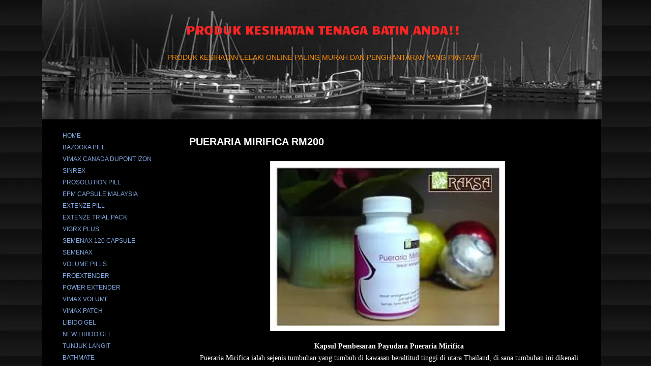

--- FILE ---
content_type: text/html; charset=UTF-8
request_url: https://www.kedaipowers.com/pueraria-mirifica
body_size: 126766
content:
<!DOCTYPE html>
<html lang="en">
<head>
  
  <!-- SEO Tags -->
  <title>PUERARIA MIRIFICA</title>
  <meta name="description" content="PUERARIA MIRIFICA"/>
  <link rel="canonical" href="https://www.kedaipowers.com/pueraria-mirifica"/>
  <meta property="og:title" content="PUERARIA MIRIFICA"/>
  <meta property="og:description" content="PUERARIA MIRIFICA"/>
  <meta property="og:url" content="https://www.kedaipowers.com/pueraria-mirifica"/>
  <meta property="og:site_name" content="KedaiPowers.Com"/>
  <meta property="og:site_name" content="Home"/>
  <meta property="og:type" content="website"/>
  <meta name="fb_admins_meta_tag" content="batinsuami"/>
  <meta name="google-site-verification" content="CgOBdPg-7UesMxwGncWdnfo9aH0qi3OKurc26oqiLos"/>
  <meta property="fb:admins" content="batinsuami"/>
  <meta name="twitter:card" content="summary_large_image"/>
  <meta name="twitter:title" content="PUERARIA MIRIFICA"/>
  <meta name="twitter:description" content="PUERARIA MIRIFICA"/>

  
  <meta charset='utf-8'>
  <meta name="viewport" content="width=device-width, initial-scale=1" id="wixDesktopViewport" />
  <meta http-equiv="X-UA-Compatible" content="IE=edge">
  <meta name="generator" content="Wix.com Website Builder"/>

  <link rel="icon" sizes="192x192" href="https://static.wixstatic.com/media/90a441_6ac14cd2abe94fc99a503650205e5614%7Emv2.jpg/v1/fill/w_192%2Ch_192%2Clg_1%2Cusm_0.66_1.00_0.01/90a441_6ac14cd2abe94fc99a503650205e5614%7Emv2.jpg" type="image/jpeg"/>
  <link rel="shortcut icon" href="https://static.wixstatic.com/media/90a441_6ac14cd2abe94fc99a503650205e5614%7Emv2.jpg/v1/fill/w_192%2Ch_192%2Clg_1%2Cusm_0.66_1.00_0.01/90a441_6ac14cd2abe94fc99a503650205e5614%7Emv2.jpg" type="image/jpeg"/>
  <link rel="apple-touch-icon" href="https://static.wixstatic.com/media/90a441_6ac14cd2abe94fc99a503650205e5614%7Emv2.jpg/v1/fill/w_180%2Ch_180%2Clg_1%2Cusm_0.66_1.00_0.01/90a441_6ac14cd2abe94fc99a503650205e5614%7Emv2.jpg" type="image/jpeg"/>

  <!-- Safari Pinned Tab Icon -->
  <!-- <link rel="mask-icon" href="https://static.wixstatic.com/media/90a441_6ac14cd2abe94fc99a503650205e5614%7Emv2.jpg/v1/fill/w_192%2Ch_192%2Clg_1%2Cusm_0.66_1.00_0.01/90a441_6ac14cd2abe94fc99a503650205e5614%7Emv2.jpg"> -->

  <!-- Original trials -->
  


  <!-- Segmenter Polyfill -->
  <script>
    if (!window.Intl || !window.Intl.Segmenter) {
      (function() {
        var script = document.createElement('script');
        script.src = 'https://static.parastorage.com/unpkg/@formatjs/intl-segmenter@11.7.10/polyfill.iife.js';
        document.head.appendChild(script);
      })();
    }
  </script>

  <!-- Legacy Polyfills -->
  <script nomodule="" src="https://static.parastorage.com/unpkg/core-js-bundle@3.2.1/minified.js"></script>
  <script nomodule="" src="https://static.parastorage.com/unpkg/focus-within-polyfill@5.0.9/dist/focus-within-polyfill.js"></script>

  <!-- Performance API Polyfills -->
  <script>
  (function () {
    var noop = function noop() {};
    if ("performance" in window === false) {
      window.performance = {};
    }
    window.performance.mark = performance.mark || noop;
    window.performance.measure = performance.measure || noop;
    if ("now" in window.performance === false) {
      var nowOffset = Date.now();
      if (performance.timing && performance.timing.navigationStart) {
        nowOffset = performance.timing.navigationStart;
      }
      window.performance.now = function now() {
        return Date.now() - nowOffset;
      };
    }
  })();
  </script>

  <!-- Globals Definitions -->
  <script>
    (function () {
      var now = Date.now()
      window.initialTimestamps = {
        initialTimestamp: now,
        initialRequestTimestamp: Math.round(performance.timeOrigin ? performance.timeOrigin : now - performance.now())
      }

      window.thunderboltTag = "QA_READY"
      window.thunderboltVersion = "1.16761.0"
    })();
  </script>

  <!-- Essential Viewer Model -->
  <script type="application/json" id="wix-essential-viewer-model">{"fleetConfig":{"fleetName":"thunderbolt-seo-renderer-gradual","type":"Rollout","code":1},"mode":{"qa":false,"enableTestApi":false,"debug":false,"ssrIndicator":false,"ssrOnly":false,"siteAssetsFallback":"enable","versionIndicator":false},"componentsLibrariesTopology":[{"artifactId":"editor-elements","namespace":"wixui","url":"https:\/\/static.parastorage.com\/services\/editor-elements\/1.14838.0"},{"artifactId":"editor-elements","namespace":"dsgnsys","url":"https:\/\/static.parastorage.com\/services\/editor-elements\/1.14838.0"}],"siteFeaturesConfigs":{"sessionManager":{"isRunningInDifferentSiteContext":false}},"language":{"userLanguage":"en"},"siteAssets":{"clientTopology":{"mediaRootUrl":"https:\/\/static.wixstatic.com","staticMediaUrl":"https:\/\/static.wixstatic.com\/media","moduleRepoUrl":"https:\/\/static.parastorage.com\/unpkg","fileRepoUrl":"https:\/\/static.parastorage.com\/services","viewerAppsUrl":"https:\/\/viewer-apps.parastorage.com","viewerAssetsUrl":"https:\/\/viewer-assets.parastorage.com","siteAssetsUrl":"https:\/\/siteassets.parastorage.com","pageJsonServerUrls":["https:\/\/pages.parastorage.com","https:\/\/staticorigin.wixstatic.com","https:\/\/www.kedaipowers.com","https:\/\/fallback.wix.com\/wix-html-editor-pages-webapp\/page"],"pathOfTBModulesInFileRepoForFallback":"wix-thunderbolt\/dist\/"}},"siteFeatures":["accessibility","appMonitoring","assetsLoader","builderContextProviders","builderModuleLoader","businessLogger","captcha","clickHandlerRegistrar","commonConfig","componentsLoader","componentsRegistry","consentPolicy","cyclicTabbing","domSelectors","environmentWixCodeSdk","environment","locationWixCodeSdk","mpaNavigation","navigationManager","navigationPhases","ooi","pages","panorama","renderer","reporter","router","scrollRestoration","seoWixCodeSdk","seo","sessionManager","siteMembersWixCodeSdk","siteMembers","siteScrollBlocker","siteWixCodeSdk","speculationRules","ssrCache","stores","structureApi","thunderboltInitializer","tpaCommons","translations","usedPlatformApis","warmupData","windowMessageRegistrar","windowWixCodeSdk","wixCustomElementComponent","wixEmbedsApi","componentsReact","platform"],"site":{"externalBaseUrl":"https:\/\/www.kedaipowers.com","isSEO":true},"media":{"staticMediaUrl":"https:\/\/static.wixstatic.com\/media","mediaRootUrl":"https:\/\/static.wixstatic.com\/","staticVideoUrl":"https:\/\/video.wixstatic.com\/"},"requestUrl":"https:\/\/www.kedaipowers.com\/pueraria-mirifica","rollout":{"siteAssetsVersionsRollout":false,"isDACRollout":1,"isTBRollout":true},"commonConfig":{"brand":"wix","host":"VIEWER","bsi":"","consentPolicy":{},"consentPolicyHeader":{},"siteRevision":"309","renderingFlow":"NONE","language":"en","locale":"en-us"},"interactionSampleRatio":0.01,"dynamicModelUrl":"https:\/\/www.kedaipowers.com\/_api\/v2\/dynamicmodel","accessTokensUrl":"https:\/\/www.kedaipowers.com\/_api\/v1\/access-tokens","isExcludedFromSecurityExperiments":false,"experiments":{"specs.thunderbolt.hardenFetchAndXHR":true,"specs.thunderbolt.securityExperiments":true}}</script>
  <script>window.viewerModel = JSON.parse(document.getElementById('wix-essential-viewer-model').textContent)</script>

  <script>
    window.commonConfig = viewerModel.commonConfig
  </script>

  
  <!-- BEGIN handleAccessTokens bundle -->

  <script data-url="https://static.parastorage.com/services/wix-thunderbolt/dist/handleAccessTokens.inline.4f2f9a53.bundle.min.js">(()=>{"use strict";function e(e){let{context:o,property:r,value:n,enumerable:i=!0}=e,c=e.get,l=e.set;if(!r||void 0===n&&!c&&!l)return new Error("property and value are required");let a=o||globalThis,s=a?.[r],u={};if(void 0!==n)u.value=n;else{if(c){let e=t(c);e&&(u.get=e)}if(l){let e=t(l);e&&(u.set=e)}}let p={...u,enumerable:i||!1,configurable:!1};void 0!==n&&(p.writable=!1);try{Object.defineProperty(a,r,p)}catch(e){return e instanceof TypeError?s:e}return s}function t(e,t){return"function"==typeof e?e:!0===e?.async&&"function"==typeof e.func?t?async function(t){return e.func(t)}:async function(){return e.func()}:"function"==typeof e?.func?e.func:void 0}try{e({property:"strictDefine",value:e})}catch{}try{e({property:"defineStrictObject",value:r})}catch{}try{e({property:"defineStrictMethod",value:n})}catch{}var o=["toString","toLocaleString","valueOf","constructor","prototype"];function r(t){let{context:n,property:c,propertiesToExclude:l=[],skipPrototype:a=!1,hardenPrototypePropertiesToExclude:s=[]}=t;if(!c)return new Error("property is required");let u=(n||globalThis)[c],p={},f=i(n,c);u&&("object"==typeof u||"function"==typeof u)&&Reflect.ownKeys(u).forEach(t=>{if(!l.includes(t)&&!o.includes(t)){let o=i(u,t);if(o&&(o.writable||o.configurable)){let{value:r,get:n,set:i,enumerable:c=!1}=o,l={};void 0!==r?l.value=r:n?l.get=n:i&&(l.set=i);try{let o=e({context:u,property:t,...l,enumerable:c});p[t]=o}catch(e){if(!(e instanceof TypeError))throw e;try{p[t]=o.value||o.get||o.set}catch{}}}}});let d={originalObject:u,originalProperties:p};if(!a&&void 0!==u?.prototype){let e=r({context:u,property:"prototype",propertiesToExclude:s,skipPrototype:!0});e instanceof Error||(d.originalPrototype=e?.originalObject,d.originalPrototypeProperties=e?.originalProperties)}return e({context:n,property:c,value:u,enumerable:f?.enumerable}),d}function n(t,o){let r=(o||globalThis)[t],n=i(o||globalThis,t);return r&&n&&(n.writable||n.configurable)?(Object.freeze(r),e({context:globalThis,property:t,value:r})):r}function i(e,t){if(e&&t)try{return Reflect.getOwnPropertyDescriptor(e,t)}catch{return}}function c(e){if("string"!=typeof e)return e;try{return decodeURIComponent(e).toLowerCase().trim()}catch{return e.toLowerCase().trim()}}function l(e,t){let o="";if("string"==typeof e)o=e.split("=")[0]?.trim()||"";else{if(!e||"string"!=typeof e.name)return!1;o=e.name}return t.has(c(o)||"")}function a(e,t){let o;return o="string"==typeof e?e.split(";").map(e=>e.trim()).filter(e=>e.length>0):e||[],o.filter(e=>!l(e,t))}var s=null;function u(){return null===s&&(s=typeof Document>"u"?void 0:Object.getOwnPropertyDescriptor(Document.prototype,"cookie")),s}function p(t,o){if(!globalThis?.cookieStore)return;let r=globalThis.cookieStore.get.bind(globalThis.cookieStore),n=globalThis.cookieStore.getAll.bind(globalThis.cookieStore),i=globalThis.cookieStore.set.bind(globalThis.cookieStore),c=globalThis.cookieStore.delete.bind(globalThis.cookieStore);return e({context:globalThis.CookieStore.prototype,property:"get",value:async function(e){return l(("string"==typeof e?e:e.name)||"",t)?null:r.call(this,e)},enumerable:!0}),e({context:globalThis.CookieStore.prototype,property:"getAll",value:async function(){return a(await n.apply(this,Array.from(arguments)),t)},enumerable:!0}),e({context:globalThis.CookieStore.prototype,property:"set",value:async function(){let e=Array.from(arguments);if(!l(1===e.length?e[0].name:e[0],t))return i.apply(this,e);o&&console.warn(o)},enumerable:!0}),e({context:globalThis.CookieStore.prototype,property:"delete",value:async function(){let e=Array.from(arguments);if(!l(1===e.length?e[0].name:e[0],t))return c.apply(this,e)},enumerable:!0}),e({context:globalThis.cookieStore,property:"prototype",value:globalThis.CookieStore.prototype,enumerable:!1}),e({context:globalThis,property:"cookieStore",value:globalThis.cookieStore,enumerable:!0}),{get:r,getAll:n,set:i,delete:c}}var f=["TextEncoder","TextDecoder","XMLHttpRequestEventTarget","EventTarget","URL","JSON","Reflect","Object","Array","Map","Set","WeakMap","WeakSet","Promise","Symbol","Error"],d=["addEventListener","removeEventListener","dispatchEvent","encodeURI","encodeURIComponent","decodeURI","decodeURIComponent"];const y=(e,t)=>{try{const o=t?t.get.call(document):document.cookie;return o.split(";").map(e=>e.trim()).filter(t=>t?.startsWith(e))[0]?.split("=")[1]}catch(e){return""}},g=(e="",t="",o="/")=>`${e}=; ${t?`domain=${t};`:""} max-age=0; path=${o}; expires=Thu, 01 Jan 1970 00:00:01 GMT`;function m(){(function(){if("undefined"!=typeof window){const e=performance.getEntriesByType("navigation")[0];return"back_forward"===(e?.type||"")}return!1})()&&function(){const{counter:e}=function(){const e=b("getItem");if(e){const[t,o]=e.split("-"),r=o?parseInt(o,10):0;if(r>=3){const e=t?Number(t):0;if(Date.now()-e>6e4)return{counter:0}}return{counter:r}}return{counter:0}}();e<3?(!function(e=1){b("setItem",`${Date.now()}-${e}`)}(e+1),window.location.reload()):console.error("ATS: Max reload attempts reached")}()}function b(e,t){try{return sessionStorage[e]("reload",t||"")}catch(e){console.error("ATS: Error calling sessionStorage:",e)}}const h="client-session-bind",v="sec-fetch-unsupported",{experiments:w}=window.viewerModel,T=[h,"client-binding",v,"svSession","smSession","server-session-bind","wixSession2","wixSession3"].map(e=>e.toLowerCase()),{cookie:S}=function(t,o){let r=new Set(t);return e({context:document,property:"cookie",set:{func:e=>function(e,t,o,r){let n=u(),i=c(t.split(";")[0]||"")||"";[...o].every(e=>!i.startsWith(e.toLowerCase()))&&n?.set?n.set.call(e,t):r&&console.warn(r)}(document,e,r,o)},get:{func:()=>function(e,t){let o=u();if(!o?.get)throw new Error("Cookie descriptor or getter not available");return a(o.get.call(e),t).join("; ")}(document,r)},enumerable:!0}),{cookieStore:p(r,o),cookie:u()}}(T),k="tbReady",x="security_overrideGlobals",{experiments:E,siteFeaturesConfigs:C,accessTokensUrl:P}=window.viewerModel,R=P,M={},O=(()=>{const e=y(h,S);if(w["specs.thunderbolt.browserCacheReload"]){y(v,S)||e?b("removeItem"):m()}return(()=>{const e=g(h),t=g(h,location.hostname);S.set.call(document,e),S.set.call(document,t)})(),e})();O&&(M["client-binding"]=O);const D=fetch;addEventListener(k,function e(t){const{logger:o}=t.detail;try{window.tb.init({fetch:D,fetchHeaders:M})}catch(e){const t=new Error("TB003");o.meter(`${x}_${t.message}`,{paramsOverrides:{errorType:x,eventString:t.message}}),window?.viewerModel?.mode.debug&&console.error(e)}finally{removeEventListener(k,e)}}),E["specs.thunderbolt.hardenFetchAndXHR"]||(window.fetchDynamicModel=()=>C.sessionManager.isRunningInDifferentSiteContext?Promise.resolve({}):fetch(R,{credentials:"same-origin",headers:M}).then(function(e){if(!e.ok)throw new Error(`[${e.status}]${e.statusText}`);return e.json()}),window.dynamicModelPromise=window.fetchDynamicModel())})();
//# sourceMappingURL=https://static.parastorage.com/services/wix-thunderbolt/dist/handleAccessTokens.inline.4f2f9a53.bundle.min.js.map</script>

<!-- END handleAccessTokens bundle -->

<!-- BEGIN overrideGlobals bundle -->

<script data-url="https://static.parastorage.com/services/wix-thunderbolt/dist/overrideGlobals.inline.ec13bfcf.bundle.min.js">(()=>{"use strict";function e(e){let{context:r,property:o,value:n,enumerable:i=!0}=e,c=e.get,a=e.set;if(!o||void 0===n&&!c&&!a)return new Error("property and value are required");let l=r||globalThis,u=l?.[o],s={};if(void 0!==n)s.value=n;else{if(c){let e=t(c);e&&(s.get=e)}if(a){let e=t(a);e&&(s.set=e)}}let p={...s,enumerable:i||!1,configurable:!1};void 0!==n&&(p.writable=!1);try{Object.defineProperty(l,o,p)}catch(e){return e instanceof TypeError?u:e}return u}function t(e,t){return"function"==typeof e?e:!0===e?.async&&"function"==typeof e.func?t?async function(t){return e.func(t)}:async function(){return e.func()}:"function"==typeof e?.func?e.func:void 0}try{e({property:"strictDefine",value:e})}catch{}try{e({property:"defineStrictObject",value:o})}catch{}try{e({property:"defineStrictMethod",value:n})}catch{}var r=["toString","toLocaleString","valueOf","constructor","prototype"];function o(t){let{context:n,property:c,propertiesToExclude:a=[],skipPrototype:l=!1,hardenPrototypePropertiesToExclude:u=[]}=t;if(!c)return new Error("property is required");let s=(n||globalThis)[c],p={},f=i(n,c);s&&("object"==typeof s||"function"==typeof s)&&Reflect.ownKeys(s).forEach(t=>{if(!a.includes(t)&&!r.includes(t)){let r=i(s,t);if(r&&(r.writable||r.configurable)){let{value:o,get:n,set:i,enumerable:c=!1}=r,a={};void 0!==o?a.value=o:n?a.get=n:i&&(a.set=i);try{let r=e({context:s,property:t,...a,enumerable:c});p[t]=r}catch(e){if(!(e instanceof TypeError))throw e;try{p[t]=r.value||r.get||r.set}catch{}}}}});let d={originalObject:s,originalProperties:p};if(!l&&void 0!==s?.prototype){let e=o({context:s,property:"prototype",propertiesToExclude:u,skipPrototype:!0});e instanceof Error||(d.originalPrototype=e?.originalObject,d.originalPrototypeProperties=e?.originalProperties)}return e({context:n,property:c,value:s,enumerable:f?.enumerable}),d}function n(t,r){let o=(r||globalThis)[t],n=i(r||globalThis,t);return o&&n&&(n.writable||n.configurable)?(Object.freeze(o),e({context:globalThis,property:t,value:o})):o}function i(e,t){if(e&&t)try{return Reflect.getOwnPropertyDescriptor(e,t)}catch{return}}function c(e){if("string"!=typeof e)return e;try{return decodeURIComponent(e).toLowerCase().trim()}catch{return e.toLowerCase().trim()}}function a(e,t){return e instanceof Headers?e.forEach((r,o)=>{l(o,t)||e.delete(o)}):Object.keys(e).forEach(r=>{l(r,t)||delete e[r]}),e}function l(e,t){return!t.has(c(e)||"")}function u(e,t){let r=!0,o=function(e){let t,r;if(globalThis.Request&&e instanceof Request)t=e.url;else{if("function"!=typeof e?.toString)throw new Error("Unsupported type for url");t=e.toString()}try{return new URL(t).pathname}catch{return r=t.replace(/#.+/gi,"").split("?").shift(),r.startsWith("/")?r:`/${r}`}}(e),n=c(o);return n&&t.some(e=>n.includes(e))&&(r=!1),r}function s(t,r,o){let n=fetch,i=XMLHttpRequest,c=new Set(r);function s(){let e=new i,r=e.open,n=e.setRequestHeader;return e.open=function(){let n=Array.from(arguments),i=n[1];if(n.length<2||u(i,t))return r.apply(e,n);throw new Error(o||`Request not allowed for path ${i}`)},e.setRequestHeader=function(t,r){l(decodeURIComponent(t),c)&&n.call(e,t,r)},e}return e({property:"fetch",value:function(){let e=function(e,t){return globalThis.Request&&e[0]instanceof Request&&e[0]?.headers?a(e[0].headers,t):e[1]?.headers&&a(e[1].headers,t),e}(arguments,c);return u(arguments[0],t)?n.apply(globalThis,Array.from(e)):new Promise((e,t)=>{t(new Error(o||`Request not allowed for path ${arguments[0]}`))})},enumerable:!0}),e({property:"XMLHttpRequest",value:s,enumerable:!0}),Object.keys(i).forEach(e=>{s[e]=i[e]}),{fetch:n,XMLHttpRequest:i}}var p=["TextEncoder","TextDecoder","XMLHttpRequestEventTarget","EventTarget","URL","JSON","Reflect","Object","Array","Map","Set","WeakMap","WeakSet","Promise","Symbol","Error"],f=["addEventListener","removeEventListener","dispatchEvent","encodeURI","encodeURIComponent","decodeURI","decodeURIComponent"];const d=function(){let t=globalThis.open,r=document.open;function o(e,r,o){let n="string"!=typeof e,i=t.call(window,e,r,o);return n||e&&function(e){return e.startsWith("//")&&/(?:[a-z0-9](?:[a-z0-9-]{0,61}[a-z0-9])?\.)+[a-z0-9][a-z0-9-]{0,61}[a-z0-9]/g.test(`${location.protocol}:${e}`)&&(e=`${location.protocol}${e}`),!e.startsWith("http")||new URL(e).hostname===location.hostname}(e)?{}:i}return e({property:"open",value:o,context:globalThis,enumerable:!0}),e({property:"open",value:function(e,t,n){return e?o(e,t,n):r.call(document,e||"",t||"",n||"")},context:document,enumerable:!0}),{open:t,documentOpen:r}},y=function(){let t=document.createElement,r=Element.prototype.setAttribute,o=Element.prototype.setAttributeNS;return e({property:"createElement",context:document,value:function(n,i){let a=t.call(document,n,i);if("iframe"===c(n)){e({property:"srcdoc",context:a,get:()=>"",set:()=>{console.warn("`srcdoc` is not allowed in iframe elements.")}});let t=function(e,t){"srcdoc"!==e.toLowerCase()?r.call(a,e,t):console.warn("`srcdoc` attribute is not allowed to be set.")},n=function(e,t,r){"srcdoc"!==t.toLowerCase()?o.call(a,e,t,r):console.warn("`srcdoc` attribute is not allowed to be set.")};a.setAttribute=t,a.setAttributeNS=n}return a},enumerable:!0}),{createElement:t,setAttribute:r,setAttributeNS:o}},m=["client-binding"],b=["/_api/v1/access-tokens","/_api/v2/dynamicmodel","/_api/one-app-session-web/v3/businesses"],h=function(){let t=setTimeout,r=setInterval;return o("setTimeout",0,globalThis),o("setInterval",0,globalThis),{setTimeout:t,setInterval:r};function o(t,r,o){let n=o||globalThis,i=n[t];if(!i||"function"!=typeof i)throw new Error(`Function ${t} not found or is not a function`);e({property:t,value:function(){let e=Array.from(arguments);if("string"!=typeof e[r])return i.apply(n,e);console.warn(`Calling ${t} with a String Argument at index ${r} is not allowed`)},context:o,enumerable:!0})}},v=function(){if(navigator&&"serviceWorker"in navigator){let t=navigator.serviceWorker.register;return e({context:navigator.serviceWorker,property:"register",value:function(){console.log("Service worker registration is not allowed")},enumerable:!0}),{register:t}}return{}};performance.mark("overrideGlobals started");const{isExcludedFromSecurityExperiments:g,experiments:w}=window.viewerModel,E=!g&&w["specs.thunderbolt.securityExperiments"];try{d(),E&&y(),w["specs.thunderbolt.hardenFetchAndXHR"]&&E&&s(b,m),v(),(e=>{let t=[],r=[];r=r.concat(["TextEncoder","TextDecoder"]),e&&(r=r.concat(["XMLHttpRequestEventTarget","EventTarget"])),r=r.concat(["URL","JSON"]),e&&(t=t.concat(["addEventListener","removeEventListener"])),t=t.concat(["encodeURI","encodeURIComponent","decodeURI","decodeURIComponent"]),r=r.concat(["String","Number"]),e&&r.push("Object"),r=r.concat(["Reflect"]),t.forEach(e=>{n(e),["addEventListener","removeEventListener"].includes(e)&&n(e,document)}),r.forEach(e=>{o({property:e})})})(E),E&&h()}catch(e){window?.viewerModel?.mode.debug&&console.error(e);const t=new Error("TB006");window.fedops?.reportError(t,"security_overrideGlobals"),window.Sentry?window.Sentry.captureException(t):globalThis.defineStrictProperty("sentryBuffer",[t],window,!1)}performance.mark("overrideGlobals ended")})();
//# sourceMappingURL=https://static.parastorage.com/services/wix-thunderbolt/dist/overrideGlobals.inline.ec13bfcf.bundle.min.js.map</script>

<!-- END overrideGlobals bundle -->


  
  <script>
    window.commonConfig = viewerModel.commonConfig

	
  </script>

  <!-- Initial CSS -->
  <style data-url="https://static.parastorage.com/services/wix-thunderbolt/dist/main.347af09f.min.css">@keyframes slide-horizontal-new{0%{transform:translateX(100%)}}@keyframes slide-horizontal-old{80%{opacity:1}to{opacity:0;transform:translateX(-100%)}}@keyframes slide-vertical-new{0%{transform:translateY(-100%)}}@keyframes slide-vertical-old{80%{opacity:1}to{opacity:0;transform:translateY(100%)}}@keyframes out-in-new{0%{opacity:0}}@keyframes out-in-old{to{opacity:0}}:root:active-view-transition{view-transition-name:none}::view-transition{pointer-events:none}:root:active-view-transition::view-transition-new(page-group),:root:active-view-transition::view-transition-old(page-group){animation-duration:.6s;cursor:wait;pointer-events:all}:root:active-view-transition-type(SlideHorizontal)::view-transition-old(page-group){animation:slide-horizontal-old .6s cubic-bezier(.83,0,.17,1) forwards;mix-blend-mode:normal}:root:active-view-transition-type(SlideHorizontal)::view-transition-new(page-group){animation:slide-horizontal-new .6s cubic-bezier(.83,0,.17,1) backwards;mix-blend-mode:normal}:root:active-view-transition-type(SlideVertical)::view-transition-old(page-group){animation:slide-vertical-old .6s cubic-bezier(.83,0,.17,1) forwards;mix-blend-mode:normal}:root:active-view-transition-type(SlideVertical)::view-transition-new(page-group){animation:slide-vertical-new .6s cubic-bezier(.83,0,.17,1) backwards;mix-blend-mode:normal}:root:active-view-transition-type(OutIn)::view-transition-old(page-group){animation:out-in-old .35s cubic-bezier(.22,1,.36,1) forwards}:root:active-view-transition-type(OutIn)::view-transition-new(page-group){animation:out-in-new .35s cubic-bezier(.64,0,.78,0) .35s backwards}@media(prefers-reduced-motion:reduce){::view-transition-group(*),::view-transition-new(*),::view-transition-old(*){animation:none!important}}body,html{background:transparent;border:0;margin:0;outline:0;padding:0;vertical-align:baseline}body{--scrollbar-width:0px;font-family:Arial,Helvetica,sans-serif;font-size:10px}body,html{height:100%}body{overflow-x:auto;overflow-y:scroll}body:not(.responsive) #site-root{min-width:var(--site-width);width:100%}body:not([data-js-loaded]) [data-hide-prejs]{visibility:hidden}interact-element{display:contents}#SITE_CONTAINER{position:relative}:root{--one-unit:1vw;--section-max-width:9999px;--spx-stopper-max:9999px;--spx-stopper-min:0px;--browser-zoom:1}@supports(-webkit-appearance:none) and (stroke-color:transparent){:root{--safari-sticky-fix:opacity;--experimental-safari-sticky-fix:translateZ(0)}}@supports(container-type:inline-size){:root{--one-unit:1cqw}}[id^=oldHoverBox-]{mix-blend-mode:plus-lighter;transition:opacity .5s ease,visibility .5s ease}[data-mesh-id$=inlineContent-gridContainer]:has(>[id^=oldHoverBox-]){isolation:isolate}</style>
<style data-url="https://static.parastorage.com/services/wix-thunderbolt/dist/main.renderer.9cb0985f.min.css">a,abbr,acronym,address,applet,b,big,blockquote,button,caption,center,cite,code,dd,del,dfn,div,dl,dt,em,fieldset,font,footer,form,h1,h2,h3,h4,h5,h6,header,i,iframe,img,ins,kbd,label,legend,li,nav,object,ol,p,pre,q,s,samp,section,small,span,strike,strong,sub,sup,table,tbody,td,tfoot,th,thead,title,tr,tt,u,ul,var{background:transparent;border:0;margin:0;outline:0;padding:0;vertical-align:baseline}input,select,textarea{box-sizing:border-box;font-family:Helvetica,Arial,sans-serif}ol,ul{list-style:none}blockquote,q{quotes:none}ins{text-decoration:none}del{text-decoration:line-through}table{border-collapse:collapse;border-spacing:0}a{cursor:pointer;text-decoration:none}.testStyles{overflow-y:hidden}.reset-button{-webkit-appearance:none;background:none;border:0;color:inherit;font:inherit;line-height:normal;outline:0;overflow:visible;padding:0;-webkit-user-select:none;-moz-user-select:none;-ms-user-select:none}:focus{outline:none}body.device-mobile-optimized:not(.disable-site-overflow){overflow-x:hidden;overflow-y:scroll}body.device-mobile-optimized:not(.responsive) #SITE_CONTAINER{margin-left:auto;margin-right:auto;overflow-x:visible;position:relative;width:320px}body.device-mobile-optimized:not(.responsive):not(.blockSiteScrolling) #SITE_CONTAINER{margin-top:0}body.device-mobile-optimized>*{max-width:100%!important}body.device-mobile-optimized #site-root{overflow-x:hidden;overflow-y:hidden}@supports(overflow:clip){body.device-mobile-optimized #site-root{overflow-x:clip;overflow-y:clip}}body.device-mobile-non-optimized #SITE_CONTAINER #site-root{overflow-x:clip;overflow-y:clip}body.device-mobile-non-optimized.fullScreenMode{background-color:#5f6360}body.device-mobile-non-optimized.fullScreenMode #MOBILE_ACTIONS_MENU,body.device-mobile-non-optimized.fullScreenMode #SITE_BACKGROUND,body.device-mobile-non-optimized.fullScreenMode #site-root,body.fullScreenMode #WIX_ADS{visibility:hidden}body.fullScreenMode{overflow-x:hidden!important;overflow-y:hidden!important}body.fullScreenMode.device-mobile-optimized #TINY_MENU{opacity:0;pointer-events:none}body.fullScreenMode-scrollable.device-mobile-optimized{overflow-x:hidden!important;overflow-y:auto!important}body.fullScreenMode-scrollable.device-mobile-optimized #masterPage,body.fullScreenMode-scrollable.device-mobile-optimized #site-root{overflow-x:hidden!important;overflow-y:hidden!important}body.fullScreenMode-scrollable.device-mobile-optimized #SITE_BACKGROUND,body.fullScreenMode-scrollable.device-mobile-optimized #masterPage{height:auto!important}body.fullScreenMode-scrollable.device-mobile-optimized #masterPage.mesh-layout{height:0!important}body.blockSiteScrolling,body.siteScrollingBlocked{position:fixed;width:100%}body.blockSiteScrolling #SITE_CONTAINER{margin-top:calc(var(--blocked-site-scroll-margin-top)*-1)}#site-root{margin:0 auto;min-height:100%;position:relative;top:var(--wix-ads-height)}#site-root img:not([src]){visibility:hidden}#site-root svg img:not([src]){visibility:visible}.auto-generated-link{color:inherit}#SCROLL_TO_BOTTOM,#SCROLL_TO_TOP{height:0}.has-click-trigger{cursor:pointer}.fullScreenOverlay{bottom:0;display:flex;justify-content:center;left:0;overflow-y:hidden;position:fixed;right:0;top:-60px;z-index:1005}.fullScreenOverlay>.fullScreenOverlayContent{bottom:0;left:0;margin:0 auto;overflow:hidden;position:absolute;right:0;top:60px;transform:translateZ(0)}[data-mesh-id$=centeredContent],[data-mesh-id$=form],[data-mesh-id$=inlineContent]{pointer-events:none;position:relative}[data-mesh-id$=-gridWrapper],[data-mesh-id$=-rotated-wrapper]{pointer-events:none}[data-mesh-id$=-gridContainer]>*,[data-mesh-id$=-rotated-wrapper]>*,[data-mesh-id$=inlineContent]>:not([data-mesh-id$=-gridContainer]){pointer-events:auto}.device-mobile-optimized #masterPage.mesh-layout #SOSP_CONTAINER_CUSTOM_ID{grid-area:2/1/3/2;-ms-grid-row:2;position:relative}#masterPage.mesh-layout{-ms-grid-rows:max-content max-content min-content max-content;-ms-grid-columns:100%;align-items:start;display:-ms-grid;display:grid;grid-template-columns:100%;grid-template-rows:max-content max-content min-content max-content;justify-content:stretch}#masterPage.mesh-layout #PAGES_CONTAINER,#masterPage.mesh-layout #SITE_FOOTER-placeholder,#masterPage.mesh-layout #SITE_FOOTER_WRAPPER,#masterPage.mesh-layout #SITE_HEADER-placeholder,#masterPage.mesh-layout #SITE_HEADER_WRAPPER,#masterPage.mesh-layout #SOSP_CONTAINER_CUSTOM_ID[data-state~=mobileView],#masterPage.mesh-layout #soapAfterPagesContainer,#masterPage.mesh-layout #soapBeforePagesContainer{-ms-grid-row-align:start;-ms-grid-column-align:start;-ms-grid-column:1}#masterPage.mesh-layout #SITE_HEADER-placeholder,#masterPage.mesh-layout #SITE_HEADER_WRAPPER{grid-area:1/1/2/2;-ms-grid-row:1}#masterPage.mesh-layout #PAGES_CONTAINER,#masterPage.mesh-layout #soapAfterPagesContainer,#masterPage.mesh-layout #soapBeforePagesContainer{grid-area:3/1/4/2;-ms-grid-row:3}#masterPage.mesh-layout #soapAfterPagesContainer,#masterPage.mesh-layout #soapBeforePagesContainer{width:100%}#masterPage.mesh-layout #PAGES_CONTAINER{align-self:stretch}#masterPage.mesh-layout main#PAGES_CONTAINER{display:block}#masterPage.mesh-layout #SITE_FOOTER-placeholder,#masterPage.mesh-layout #SITE_FOOTER_WRAPPER{grid-area:4/1/5/2;-ms-grid-row:4}#masterPage.mesh-layout #SITE_PAGES,#masterPage.mesh-layout [data-mesh-id=PAGES_CONTAINERcenteredContent],#masterPage.mesh-layout [data-mesh-id=PAGES_CONTAINERinlineContent]{height:100%}#masterPage.mesh-layout.desktop>*{width:100%}#masterPage.mesh-layout #PAGES_CONTAINER,#masterPage.mesh-layout #SITE_FOOTER,#masterPage.mesh-layout #SITE_FOOTER_WRAPPER,#masterPage.mesh-layout #SITE_HEADER,#masterPage.mesh-layout #SITE_HEADER_WRAPPER,#masterPage.mesh-layout #SITE_PAGES,#masterPage.mesh-layout #masterPageinlineContent{position:relative}#masterPage.mesh-layout #SITE_HEADER{grid-area:1/1/2/2}#masterPage.mesh-layout #SITE_FOOTER{grid-area:4/1/5/2}#masterPage.mesh-layout.overflow-x-clip #SITE_FOOTER,#masterPage.mesh-layout.overflow-x-clip #SITE_HEADER{overflow-x:clip}[data-z-counter]{z-index:0}[data-z-counter="0"]{z-index:auto}.wixSiteProperties{-webkit-font-smoothing:antialiased;-moz-osx-font-smoothing:grayscale}:root{--wst-button-color-fill-primary:rgb(var(--color_48));--wst-button-color-border-primary:rgb(var(--color_49));--wst-button-color-text-primary:rgb(var(--color_50));--wst-button-color-fill-primary-hover:rgb(var(--color_51));--wst-button-color-border-primary-hover:rgb(var(--color_52));--wst-button-color-text-primary-hover:rgb(var(--color_53));--wst-button-color-fill-primary-disabled:rgb(var(--color_54));--wst-button-color-border-primary-disabled:rgb(var(--color_55));--wst-button-color-text-primary-disabled:rgb(var(--color_56));--wst-button-color-fill-secondary:rgb(var(--color_57));--wst-button-color-border-secondary:rgb(var(--color_58));--wst-button-color-text-secondary:rgb(var(--color_59));--wst-button-color-fill-secondary-hover:rgb(var(--color_60));--wst-button-color-border-secondary-hover:rgb(var(--color_61));--wst-button-color-text-secondary-hover:rgb(var(--color_62));--wst-button-color-fill-secondary-disabled:rgb(var(--color_63));--wst-button-color-border-secondary-disabled:rgb(var(--color_64));--wst-button-color-text-secondary-disabled:rgb(var(--color_65));--wst-color-fill-base-1:rgb(var(--color_36));--wst-color-fill-base-2:rgb(var(--color_37));--wst-color-fill-base-shade-1:rgb(var(--color_38));--wst-color-fill-base-shade-2:rgb(var(--color_39));--wst-color-fill-base-shade-3:rgb(var(--color_40));--wst-color-fill-accent-1:rgb(var(--color_41));--wst-color-fill-accent-2:rgb(var(--color_42));--wst-color-fill-accent-3:rgb(var(--color_43));--wst-color-fill-accent-4:rgb(var(--color_44));--wst-color-fill-background-primary:rgb(var(--color_11));--wst-color-fill-background-secondary:rgb(var(--color_12));--wst-color-text-primary:rgb(var(--color_15));--wst-color-text-secondary:rgb(var(--color_14));--wst-color-action:rgb(var(--color_18));--wst-color-disabled:rgb(var(--color_39));--wst-color-title:rgb(var(--color_45));--wst-color-subtitle:rgb(var(--color_46));--wst-color-line:rgb(var(--color_47));--wst-font-style-h2:var(--font_2);--wst-font-style-h3:var(--font_3);--wst-font-style-h4:var(--font_4);--wst-font-style-h5:var(--font_5);--wst-font-style-h6:var(--font_6);--wst-font-style-body-large:var(--font_7);--wst-font-style-body-medium:var(--font_8);--wst-font-style-body-small:var(--font_9);--wst-font-style-body-x-small:var(--font_10);--wst-color-custom-1:rgb(var(--color_13));--wst-color-custom-2:rgb(var(--color_16));--wst-color-custom-3:rgb(var(--color_17));--wst-color-custom-4:rgb(var(--color_19));--wst-color-custom-5:rgb(var(--color_20));--wst-color-custom-6:rgb(var(--color_21));--wst-color-custom-7:rgb(var(--color_22));--wst-color-custom-8:rgb(var(--color_23));--wst-color-custom-9:rgb(var(--color_24));--wst-color-custom-10:rgb(var(--color_25));--wst-color-custom-11:rgb(var(--color_26));--wst-color-custom-12:rgb(var(--color_27));--wst-color-custom-13:rgb(var(--color_28));--wst-color-custom-14:rgb(var(--color_29));--wst-color-custom-15:rgb(var(--color_30));--wst-color-custom-16:rgb(var(--color_31));--wst-color-custom-17:rgb(var(--color_32));--wst-color-custom-18:rgb(var(--color_33));--wst-color-custom-19:rgb(var(--color_34));--wst-color-custom-20:rgb(var(--color_35))}.wix-presets-wrapper{display:contents}</style>

  <meta name="format-detection" content="telephone=no">
  <meta name="skype_toolbar" content="skype_toolbar_parser_compatible">
  
  

  

  

  <!-- head performance data start -->
  
  <!-- head performance data end -->
  

    


    
<style data-href="https://static.parastorage.com/services/editor-elements-library/dist/thunderbolt/rb_wixui.thunderbolt_bootstrap-classic.72e6a2a3.min.css">.PlZyDq{touch-action:manipulation}.uDW_Qe{align-items:center;box-sizing:border-box;display:flex;justify-content:var(--label-align);min-width:100%;text-align:initial;width:-moz-max-content;width:max-content}.uDW_Qe:before{max-width:var(--margin-start,0)}.uDW_Qe:after,.uDW_Qe:before{align-self:stretch;content:"";flex-grow:1}.uDW_Qe:after{max-width:var(--margin-end,0)}.FubTgk{height:100%}.FubTgk .uDW_Qe{border-radius:var(--corvid-border-radius,var(--rd,0));bottom:0;box-shadow:var(--shd,0 1px 4px rgba(0,0,0,.6));left:0;position:absolute;right:0;top:0;transition:var(--trans1,border-color .4s ease 0s,background-color .4s ease 0s)}.FubTgk .uDW_Qe:link,.FubTgk .uDW_Qe:visited{border-color:transparent}.FubTgk .l7_2fn{color:var(--corvid-color,rgb(var(--txt,var(--color_15,color_15))));font:var(--fnt,var(--font_5));margin:0;position:relative;transition:var(--trans2,color .4s ease 0s);white-space:nowrap}.FubTgk[aria-disabled=false] .uDW_Qe{background-color:var(--corvid-background-color,rgba(var(--bg,var(--color_17,color_17)),var(--alpha-bg,1)));border:solid var(--corvid-border-color,rgba(var(--brd,var(--color_15,color_15)),var(--alpha-brd,1))) var(--corvid-border-width,var(--brw,0));cursor:pointer!important}:host(.device-mobile-optimized) .FubTgk[aria-disabled=false]:active .uDW_Qe,body.device-mobile-optimized .FubTgk[aria-disabled=false]:active .uDW_Qe{background-color:var(--corvid-hover-background-color,rgba(var(--bgh,var(--color_18,color_18)),var(--alpha-bgh,1)));border-color:var(--corvid-hover-border-color,rgba(var(--brdh,var(--color_15,color_15)),var(--alpha-brdh,1)))}:host(.device-mobile-optimized) .FubTgk[aria-disabled=false]:active .l7_2fn,body.device-mobile-optimized .FubTgk[aria-disabled=false]:active .l7_2fn{color:var(--corvid-hover-color,rgb(var(--txth,var(--color_15,color_15))))}:host(:not(.device-mobile-optimized)) .FubTgk[aria-disabled=false]:hover .uDW_Qe,body:not(.device-mobile-optimized) .FubTgk[aria-disabled=false]:hover .uDW_Qe{background-color:var(--corvid-hover-background-color,rgba(var(--bgh,var(--color_18,color_18)),var(--alpha-bgh,1)));border-color:var(--corvid-hover-border-color,rgba(var(--brdh,var(--color_15,color_15)),var(--alpha-brdh,1)))}:host(:not(.device-mobile-optimized)) .FubTgk[aria-disabled=false]:hover .l7_2fn,body:not(.device-mobile-optimized) .FubTgk[aria-disabled=false]:hover .l7_2fn{color:var(--corvid-hover-color,rgb(var(--txth,var(--color_15,color_15))))}.FubTgk[aria-disabled=true] .uDW_Qe{background-color:var(--corvid-disabled-background-color,rgba(var(--bgd,204,204,204),var(--alpha-bgd,1)));border-color:var(--corvid-disabled-border-color,rgba(var(--brdd,204,204,204),var(--alpha-brdd,1)));border-style:solid;border-width:var(--corvid-border-width,var(--brw,0))}.FubTgk[aria-disabled=true] .l7_2fn{color:var(--corvid-disabled-color,rgb(var(--txtd,255,255,255)))}.uUxqWY{align-items:center;box-sizing:border-box;display:flex;justify-content:var(--label-align);min-width:100%;text-align:initial;width:-moz-max-content;width:max-content}.uUxqWY:before{max-width:var(--margin-start,0)}.uUxqWY:after,.uUxqWY:before{align-self:stretch;content:"";flex-grow:1}.uUxqWY:after{max-width:var(--margin-end,0)}.Vq4wYb[aria-disabled=false] .uUxqWY{cursor:pointer}:host(.device-mobile-optimized) .Vq4wYb[aria-disabled=false]:active .wJVzSK,body.device-mobile-optimized .Vq4wYb[aria-disabled=false]:active .wJVzSK{color:var(--corvid-hover-color,rgb(var(--txth,var(--color_15,color_15))));transition:var(--trans,color .4s ease 0s)}:host(:not(.device-mobile-optimized)) .Vq4wYb[aria-disabled=false]:hover .wJVzSK,body:not(.device-mobile-optimized) .Vq4wYb[aria-disabled=false]:hover .wJVzSK{color:var(--corvid-hover-color,rgb(var(--txth,var(--color_15,color_15))));transition:var(--trans,color .4s ease 0s)}.Vq4wYb .uUxqWY{bottom:0;left:0;position:absolute;right:0;top:0}.Vq4wYb .wJVzSK{color:var(--corvid-color,rgb(var(--txt,var(--color_15,color_15))));font:var(--fnt,var(--font_5));transition:var(--trans,color .4s ease 0s);white-space:nowrap}.Vq4wYb[aria-disabled=true] .wJVzSK{color:var(--corvid-disabled-color,rgb(var(--txtd,255,255,255)))}:host(:not(.device-mobile-optimized)) .CohWsy,body:not(.device-mobile-optimized) .CohWsy{display:flex}:host(:not(.device-mobile-optimized)) .V5AUxf,body:not(.device-mobile-optimized) .V5AUxf{-moz-column-gap:var(--margin);column-gap:var(--margin);direction:var(--direction);display:flex;margin:0 auto;position:relative;width:calc(100% - var(--padding)*2)}:host(:not(.device-mobile-optimized)) .V5AUxf>*,body:not(.device-mobile-optimized) .V5AUxf>*{direction:ltr;flex:var(--column-flex) 1 0%;left:0;margin-bottom:var(--padding);margin-top:var(--padding);min-width:0;position:relative;top:0}:host(.device-mobile-optimized) .V5AUxf,body.device-mobile-optimized .V5AUxf{display:block;padding-bottom:var(--padding-y);padding-left:var(--padding-x,0);padding-right:var(--padding-x,0);padding-top:var(--padding-y);position:relative}:host(.device-mobile-optimized) .V5AUxf>*,body.device-mobile-optimized .V5AUxf>*{margin-bottom:var(--margin);position:relative}:host(.device-mobile-optimized) .V5AUxf>:first-child,body.device-mobile-optimized .V5AUxf>:first-child{margin-top:var(--firstChildMarginTop,0)}:host(.device-mobile-optimized) .V5AUxf>:last-child,body.device-mobile-optimized .V5AUxf>:last-child{margin-bottom:var(--lastChildMarginBottom)}.LIhNy3{backface-visibility:hidden}.jhxvbR,.mtrorN{display:block;height:100%;width:100%}.jhxvbR img{max-width:var(--wix-img-max-width,100%)}.jhxvbR[data-animate-blur] img{filter:blur(9px);transition:filter .8s ease-in}.jhxvbR[data-animate-blur] img[data-load-done]{filter:none}.if7Vw2{height:100%;left:0;-webkit-mask-image:var(--mask-image,none);mask-image:var(--mask-image,none);-webkit-mask-position:var(--mask-position,0);mask-position:var(--mask-position,0);-webkit-mask-repeat:var(--mask-repeat,no-repeat);mask-repeat:var(--mask-repeat,no-repeat);-webkit-mask-size:var(--mask-size,100%);mask-size:var(--mask-size,100%);overflow:hidden;pointer-events:var(--fill-layer-background-media-pointer-events);position:absolute;top:0;width:100%}.if7Vw2.f0uTJH{clip:rect(0,auto,auto,0)}.if7Vw2 .i1tH8h{height:100%;position:absolute;top:0;width:100%}.if7Vw2 .DXi4PB{height:var(--fill-layer-image-height,100%);opacity:var(--fill-layer-image-opacity)}.if7Vw2 .DXi4PB img{height:100%;width:100%}@supports(-webkit-hyphens:none){.if7Vw2.f0uTJH{clip:auto;-webkit-clip-path:inset(0)}}.wG8dni{height:100%}.tcElKx{background-color:var(--bg-overlay-color);background-image:var(--bg-gradient);transition:var(--inherit-transition)}.ImALHf,.Ybjs9b{opacity:var(--fill-layer-video-opacity)}.UWmm3w{bottom:var(--media-padding-bottom);height:var(--media-padding-height);position:absolute;top:var(--media-padding-top);width:100%}.Yjj1af{transform:scale(var(--scale,1));transition:var(--transform-duration,transform 0s)}.ImALHf{height:100%;position:relative;width:100%}.KCM6zk{opacity:var(--fill-layer-video-opacity,var(--fill-layer-image-opacity,1))}.KCM6zk .DXi4PB,.KCM6zk .ImALHf,.KCM6zk .Ybjs9b{opacity:1}._uqPqy{clip-path:var(--fill-layer-clip)}._uqPqy,.eKyYhK{position:absolute;top:0}._uqPqy,.eKyYhK,.x0mqQS img{height:100%;width:100%}.pnCr6P{opacity:0}.blf7sp,.pnCr6P{position:absolute;top:0}.blf7sp{height:0;left:0;overflow:hidden;width:0}.rWP3Gv{left:0;pointer-events:var(--fill-layer-background-media-pointer-events);position:var(--fill-layer-background-media-position)}.Tr4n3d,.rWP3Gv,.wRqk6s{height:100%;top:0;width:100%}.wRqk6s{position:absolute}.Tr4n3d{background-color:var(--fill-layer-background-overlay-color);opacity:var(--fill-layer-background-overlay-blend-opacity-fallback,1);position:var(--fill-layer-background-overlay-position);transform:var(--fill-layer-background-overlay-transform)}@supports(mix-blend-mode:overlay){.Tr4n3d{mix-blend-mode:var(--fill-layer-background-overlay-blend-mode);opacity:var(--fill-layer-background-overlay-blend-opacity,1)}}.VXAmO2{--divider-pin-height__:min(1,calc(var(--divider-layers-pin-factor__) + 1));--divider-pin-layer-height__:var( --divider-layers-pin-factor__ );--divider-pin-border__:min(1,calc(var(--divider-layers-pin-factor__) / -1 + 1));height:calc(var(--divider-height__) + var(--divider-pin-height__)*var(--divider-layers-size__)*var(--divider-layers-y__))}.VXAmO2,.VXAmO2 .dy3w_9{left:0;position:absolute;width:100%}.VXAmO2 .dy3w_9{--divider-layer-i__:var(--divider-layer-i,0);background-position:left calc(50% + var(--divider-offset-x__) + var(--divider-layers-x__)*var(--divider-layer-i__)) bottom;background-repeat:repeat-x;border-bottom-style:solid;border-bottom-width:calc(var(--divider-pin-border__)*var(--divider-layer-i__)*var(--divider-layers-y__));height:calc(var(--divider-height__) + var(--divider-pin-layer-height__)*var(--divider-layer-i__)*var(--divider-layers-y__));opacity:calc(1 - var(--divider-layer-i__)/(var(--divider-layer-i__) + 1))}.UORcXs{--divider-height__:var(--divider-top-height,auto);--divider-offset-x__:var(--divider-top-offset-x,0px);--divider-layers-size__:var(--divider-top-layers-size,0);--divider-layers-y__:var(--divider-top-layers-y,0px);--divider-layers-x__:var(--divider-top-layers-x,0px);--divider-layers-pin-factor__:var(--divider-top-layers-pin-factor,0);border-top:var(--divider-top-padding,0) solid var(--divider-top-color,currentColor);opacity:var(--divider-top-opacity,1);top:0;transform:var(--divider-top-flip,scaleY(-1))}.UORcXs .dy3w_9{background-image:var(--divider-top-image,none);background-size:var(--divider-top-size,contain);border-color:var(--divider-top-color,currentColor);bottom:0;filter:var(--divider-top-filter,none)}.UORcXs .dy3w_9[data-divider-layer="1"]{display:var(--divider-top-layer-1-display,block)}.UORcXs .dy3w_9[data-divider-layer="2"]{display:var(--divider-top-layer-2-display,block)}.UORcXs .dy3w_9[data-divider-layer="3"]{display:var(--divider-top-layer-3-display,block)}.Io4VUz{--divider-height__:var(--divider-bottom-height,auto);--divider-offset-x__:var(--divider-bottom-offset-x,0px);--divider-layers-size__:var(--divider-bottom-layers-size,0);--divider-layers-y__:var(--divider-bottom-layers-y,0px);--divider-layers-x__:var(--divider-bottom-layers-x,0px);--divider-layers-pin-factor__:var(--divider-bottom-layers-pin-factor,0);border-bottom:var(--divider-bottom-padding,0) solid var(--divider-bottom-color,currentColor);bottom:0;opacity:var(--divider-bottom-opacity,1);transform:var(--divider-bottom-flip,none)}.Io4VUz .dy3w_9{background-image:var(--divider-bottom-image,none);background-size:var(--divider-bottom-size,contain);border-color:var(--divider-bottom-color,currentColor);bottom:0;filter:var(--divider-bottom-filter,none)}.Io4VUz .dy3w_9[data-divider-layer="1"]{display:var(--divider-bottom-layer-1-display,block)}.Io4VUz .dy3w_9[data-divider-layer="2"]{display:var(--divider-bottom-layer-2-display,block)}.Io4VUz .dy3w_9[data-divider-layer="3"]{display:var(--divider-bottom-layer-3-display,block)}.YzqVVZ{overflow:visible;position:relative}.mwF7X1{backface-visibility:hidden}.YGilLk{cursor:pointer}.Tj01hh{display:block}.MW5IWV,.Tj01hh{height:100%;width:100%}.MW5IWV{left:0;-webkit-mask-image:var(--mask-image,none);mask-image:var(--mask-image,none);-webkit-mask-position:var(--mask-position,0);mask-position:var(--mask-position,0);-webkit-mask-repeat:var(--mask-repeat,no-repeat);mask-repeat:var(--mask-repeat,no-repeat);-webkit-mask-size:var(--mask-size,100%);mask-size:var(--mask-size,100%);overflow:hidden;pointer-events:var(--fill-layer-background-media-pointer-events);position:absolute;top:0}.MW5IWV.N3eg0s{clip:rect(0,auto,auto,0)}.MW5IWV .Kv1aVt{height:100%;position:absolute;top:0;width:100%}.MW5IWV .dLPlxY{height:var(--fill-layer-image-height,100%);opacity:var(--fill-layer-image-opacity)}.MW5IWV .dLPlxY img{height:100%;width:100%}@supports(-webkit-hyphens:none){.MW5IWV.N3eg0s{clip:auto;-webkit-clip-path:inset(0)}}.VgO9Yg{height:100%}.LWbAav{background-color:var(--bg-overlay-color);background-image:var(--bg-gradient);transition:var(--inherit-transition)}.K_YxMd,.yK6aSC{opacity:var(--fill-layer-video-opacity)}.NGjcJN{bottom:var(--media-padding-bottom);height:var(--media-padding-height);position:absolute;top:var(--media-padding-top);width:100%}.mNGsUM{transform:scale(var(--scale,1));transition:var(--transform-duration,transform 0s)}.K_YxMd{height:100%;position:relative;width:100%}wix-media-canvas{display:block;height:100%}.I8xA4L{opacity:var(--fill-layer-video-opacity,var(--fill-layer-image-opacity,1))}.I8xA4L .K_YxMd,.I8xA4L .dLPlxY,.I8xA4L .yK6aSC{opacity:1}.bX9O_S{clip-path:var(--fill-layer-clip)}.Z_wCwr,.bX9O_S{position:absolute;top:0}.Jxk_UL img,.Z_wCwr,.bX9O_S{height:100%;width:100%}.K8MSra{opacity:0}.K8MSra,.YTb3b4{position:absolute;top:0}.YTb3b4{height:0;left:0;overflow:hidden;width:0}.SUz0WK{left:0;pointer-events:var(--fill-layer-background-media-pointer-events);position:var(--fill-layer-background-media-position)}.FNxOn5,.SUz0WK,.m4khSP{height:100%;top:0;width:100%}.FNxOn5{position:absolute}.m4khSP{background-color:var(--fill-layer-background-overlay-color);opacity:var(--fill-layer-background-overlay-blend-opacity-fallback,1);position:var(--fill-layer-background-overlay-position);transform:var(--fill-layer-background-overlay-transform)}@supports(mix-blend-mode:overlay){.m4khSP{mix-blend-mode:var(--fill-layer-background-overlay-blend-mode);opacity:var(--fill-layer-background-overlay-blend-opacity,1)}}._C0cVf{bottom:0;left:0;position:absolute;right:0;top:0;width:100%}.hFwGTD{transform:translateY(-100%);transition:.2s ease-in}.IQgXoP{transition:.2s}.Nr3Nid{opacity:0;transition:.2s ease-in}.Nr3Nid.l4oO6c{z-index:-1!important}.iQuoC4{opacity:1;transition:.2s}.CJF7A2{height:auto}.CJF7A2,.U4Bvut{position:relative;width:100%}:host(:not(.device-mobile-optimized)) .G5K6X8,body:not(.device-mobile-optimized) .G5K6X8{margin-left:calc((100% - var(--site-width))/2);width:var(--site-width)}.xU8fqS[data-focuscycled=active]{outline:1px solid transparent}.xU8fqS[data-focuscycled=active]:not(:focus-within){outline:2px solid transparent;transition:outline .01s ease}.xU8fqS ._4XcTfy{background-color:var(--screenwidth-corvid-background-color,rgba(var(--bg,var(--color_11,color_11)),var(--alpha-bg,1)));border-bottom:var(--brwb,0) solid var(--screenwidth-corvid-border-color,rgba(var(--brd,var(--color_15,color_15)),var(--alpha-brd,1)));border-top:var(--brwt,0) solid var(--screenwidth-corvid-border-color,rgba(var(--brd,var(--color_15,color_15)),var(--alpha-brd,1)));bottom:0;box-shadow:var(--shd,0 0 5px rgba(0,0,0,.7));left:0;position:absolute;right:0;top:0}.xU8fqS .gUbusX{background-color:rgba(var(--bgctr,var(--color_11,color_11)),var(--alpha-bgctr,1));border-radius:var(--rd,0);bottom:var(--brwb,0);top:var(--brwt,0)}.xU8fqS .G5K6X8,.xU8fqS .gUbusX{left:0;position:absolute;right:0}.xU8fqS .G5K6X8{bottom:0;top:0}:host(.device-mobile-optimized) .xU8fqS .G5K6X8,body.device-mobile-optimized .xU8fqS .G5K6X8{left:10px;right:10px}.SPY_vo{pointer-events:none}.BmZ5pC{min-height:calc(100vh - var(--wix-ads-height));min-width:var(--site-width);position:var(--bg-position);top:var(--wix-ads-height)}.BmZ5pC,.nTOEE9{height:100%;width:100%}.nTOEE9{overflow:hidden;position:relative}.nTOEE9.sqUyGm:hover{cursor:url([data-uri]),auto}.nTOEE9.C_JY0G:hover{cursor:url([data-uri]),auto}.RZQnmg{background-color:rgb(var(--color_11));border-radius:50%;bottom:12px;height:40px;opacity:0;pointer-events:none;position:absolute;right:12px;width:40px}.RZQnmg path{fill:rgb(var(--color_15))}.RZQnmg:focus{cursor:auto;opacity:1;pointer-events:auto}.rYiAuL{cursor:pointer}.gSXewE{height:0;left:0;overflow:hidden;top:0;width:0}.OJQ_3L,.gSXewE{position:absolute}.OJQ_3L{background-color:rgb(var(--color_11));border-radius:300px;bottom:0;cursor:pointer;height:40px;margin:16px 16px;opacity:0;pointer-events:none;right:0;width:40px}.OJQ_3L path{fill:rgb(var(--color_12))}.OJQ_3L:focus{cursor:auto;opacity:1;pointer-events:auto}.j7pOnl{box-sizing:border-box;height:100%;width:100%}.BI8PVQ{min-height:var(--image-min-height);min-width:var(--image-min-width)}.BI8PVQ img,img.BI8PVQ{filter:var(--filter-effect-svg-url);-webkit-mask-image:var(--mask-image,none);mask-image:var(--mask-image,none);-webkit-mask-position:var(--mask-position,0);mask-position:var(--mask-position,0);-webkit-mask-repeat:var(--mask-repeat,no-repeat);mask-repeat:var(--mask-repeat,no-repeat);-webkit-mask-size:var(--mask-size,100% 100%);mask-size:var(--mask-size,100% 100%);-o-object-position:var(--object-position);object-position:var(--object-position)}.MazNVa{left:var(--left,auto);position:var(--position-fixed,static);top:var(--top,auto);z-index:var(--z-index,auto)}.MazNVa .BI8PVQ img{box-shadow:0 0 0 #000;position:static;-webkit-user-select:none;-moz-user-select:none;-ms-user-select:none;user-select:none}.MazNVa .j7pOnl{display:block;overflow:hidden}.MazNVa .BI8PVQ{overflow:hidden}.c7cMWz{bottom:0;left:0;position:absolute;right:0;top:0}.FVGvCX{height:auto;position:relative;width:100%}body:not(.responsive) .zK7MhX{align-self:start;grid-area:1/1/1/1;height:100%;justify-self:stretch;left:0;position:relative}:host(:not(.device-mobile-optimized)) .c7cMWz,body:not(.device-mobile-optimized) .c7cMWz{margin-left:calc((100% - var(--site-width))/2);width:var(--site-width)}.fEm0Bo .c7cMWz{background-color:rgba(var(--bg,var(--color_11,color_11)),var(--alpha-bg,1));overflow:hidden}:host(.device-mobile-optimized) .c7cMWz,body.device-mobile-optimized .c7cMWz{left:10px;right:10px}.PFkO7r{bottom:0;left:0;position:absolute;right:0;top:0}.HT5ybB{height:auto;position:relative;width:100%}body:not(.responsive) .dBAkHi{align-self:start;grid-area:1/1/1/1;height:100%;justify-self:stretch;left:0;position:relative}:host(:not(.device-mobile-optimized)) .PFkO7r,body:not(.device-mobile-optimized) .PFkO7r{margin-left:calc((100% - var(--site-width))/2);width:var(--site-width)}:host(.device-mobile-optimized) .PFkO7r,body.device-mobile-optimized .PFkO7r{left:10px;right:10px}</style>
<style data-href="https://static.parastorage.com/services/editor-elements-library/dist/thunderbolt/rb_wixui.thunderbolt_bootstrap.a1b00b19.min.css">.cwL6XW{cursor:pointer}.sNF2R0{opacity:0}.hLoBV3{transition:opacity var(--transition-duration) cubic-bezier(.37,0,.63,1)}.Rdf41z,.hLoBV3{opacity:1}.ftlZWo{transition:opacity var(--transition-duration) cubic-bezier(.37,0,.63,1)}.ATGlOr,.ftlZWo{opacity:0}.KQSXD0{transition:opacity var(--transition-duration) cubic-bezier(.64,0,.78,0)}.KQSXD0,.pagQKE{opacity:1}._6zG5H{opacity:0;transition:opacity var(--transition-duration) cubic-bezier(.22,1,.36,1)}.BB49uC{transform:translateX(100%)}.j9xE1V{transition:transform var(--transition-duration) cubic-bezier(.87,0,.13,1)}.ICs7Rs,.j9xE1V{transform:translateX(0)}.DxijZJ{transition:transform var(--transition-duration) cubic-bezier(.87,0,.13,1)}.B5kjYq,.DxijZJ{transform:translateX(-100%)}.cJijIV{transition:transform var(--transition-duration) cubic-bezier(.87,0,.13,1)}.cJijIV,.hOxaWM{transform:translateX(0)}.T9p3fN{transform:translateX(100%);transition:transform var(--transition-duration) cubic-bezier(.87,0,.13,1)}.qDxYJm{transform:translateY(100%)}.aA9V0P{transition:transform var(--transition-duration) cubic-bezier(.87,0,.13,1)}.YPXPAS,.aA9V0P{transform:translateY(0)}.Xf2zsA{transition:transform var(--transition-duration) cubic-bezier(.87,0,.13,1)}.Xf2zsA,.y7Kt7s{transform:translateY(-100%)}.EeUgMu{transition:transform var(--transition-duration) cubic-bezier(.87,0,.13,1)}.EeUgMu,.fdHrtm{transform:translateY(0)}.WIFaG4{transform:translateY(100%);transition:transform var(--transition-duration) cubic-bezier(.87,0,.13,1)}body:not(.responsive) .JsJXaX{overflow-x:clip}:root:active-view-transition .JsJXaX{view-transition-name:page-group}.AnQkDU{display:grid;grid-template-columns:1fr;grid-template-rows:1fr;height:100%}.AnQkDU>div{align-self:stretch!important;grid-area:1/1/2/2;justify-self:stretch!important}.StylableButton2545352419__root{-archetype:box;border:none;box-sizing:border-box;cursor:pointer;display:block;height:100%;min-height:10px;min-width:10px;padding:0;touch-action:manipulation;width:100%}.StylableButton2545352419__root[disabled]{pointer-events:none}.StylableButton2545352419__root:not(:hover):not([disabled]).StylableButton2545352419--hasBackgroundColor{background-color:var(--corvid-background-color)!important}.StylableButton2545352419__root:hover:not([disabled]).StylableButton2545352419--hasHoverBackgroundColor{background-color:var(--corvid-hover-background-color)!important}.StylableButton2545352419__root:not(:hover)[disabled].StylableButton2545352419--hasDisabledBackgroundColor{background-color:var(--corvid-disabled-background-color)!important}.StylableButton2545352419__root:not(:hover):not([disabled]).StylableButton2545352419--hasBorderColor{border-color:var(--corvid-border-color)!important}.StylableButton2545352419__root:hover:not([disabled]).StylableButton2545352419--hasHoverBorderColor{border-color:var(--corvid-hover-border-color)!important}.StylableButton2545352419__root:not(:hover)[disabled].StylableButton2545352419--hasDisabledBorderColor{border-color:var(--corvid-disabled-border-color)!important}.StylableButton2545352419__root.StylableButton2545352419--hasBorderRadius{border-radius:var(--corvid-border-radius)!important}.StylableButton2545352419__root.StylableButton2545352419--hasBorderWidth{border-width:var(--corvid-border-width)!important}.StylableButton2545352419__root:not(:hover):not([disabled]).StylableButton2545352419--hasColor,.StylableButton2545352419__root:not(:hover):not([disabled]).StylableButton2545352419--hasColor .StylableButton2545352419__label{color:var(--corvid-color)!important}.StylableButton2545352419__root:hover:not([disabled]).StylableButton2545352419--hasHoverColor,.StylableButton2545352419__root:hover:not([disabled]).StylableButton2545352419--hasHoverColor .StylableButton2545352419__label{color:var(--corvid-hover-color)!important}.StylableButton2545352419__root:not(:hover)[disabled].StylableButton2545352419--hasDisabledColor,.StylableButton2545352419__root:not(:hover)[disabled].StylableButton2545352419--hasDisabledColor .StylableButton2545352419__label{color:var(--corvid-disabled-color)!important}.StylableButton2545352419__link{-archetype:box;box-sizing:border-box;color:#000;text-decoration:none}.StylableButton2545352419__container{align-items:center;display:flex;flex-basis:auto;flex-direction:row;flex-grow:1;height:100%;justify-content:center;overflow:hidden;transition:all .2s ease,visibility 0s;width:100%}.StylableButton2545352419__label{-archetype:text;-controller-part-type:LayoutChildDisplayDropdown,LayoutFlexChildSpacing(first);max-width:100%;min-width:1.8em;overflow:hidden;text-align:center;text-overflow:ellipsis;transition:inherit;white-space:nowrap}.StylableButton2545352419__root.StylableButton2545352419--isMaxContent .StylableButton2545352419__label{text-overflow:unset}.StylableButton2545352419__root.StylableButton2545352419--isWrapText .StylableButton2545352419__label{min-width:10px;overflow-wrap:break-word;white-space:break-spaces;word-break:break-word}.StylableButton2545352419__icon{-archetype:icon;-controller-part-type:LayoutChildDisplayDropdown,LayoutFlexChildSpacing(last);flex-shrink:0;height:50px;min-width:1px;transition:inherit}.StylableButton2545352419__icon.StylableButton2545352419--override{display:block!important}.StylableButton2545352419__icon svg,.StylableButton2545352419__icon>span{display:flex;height:inherit;width:inherit}.StylableButton2545352419__root:not(:hover):not([disalbed]).StylableButton2545352419--hasIconColor .StylableButton2545352419__icon svg{fill:var(--corvid-icon-color)!important;stroke:var(--corvid-icon-color)!important}.StylableButton2545352419__root:hover:not([disabled]).StylableButton2545352419--hasHoverIconColor .StylableButton2545352419__icon svg{fill:var(--corvid-hover-icon-color)!important;stroke:var(--corvid-hover-icon-color)!important}.StylableButton2545352419__root:not(:hover)[disabled].StylableButton2545352419--hasDisabledIconColor .StylableButton2545352419__icon svg{fill:var(--corvid-disabled-icon-color)!important;stroke:var(--corvid-disabled-icon-color)!important}.aeyn4z{bottom:0;left:0;position:absolute;right:0;top:0}.qQrFOK{cursor:pointer}.VDJedC{-webkit-tap-highlight-color:rgba(0,0,0,0);fill:var(--corvid-fill-color,var(--fill));fill-opacity:var(--fill-opacity);stroke:var(--corvid-stroke-color,var(--stroke));stroke-opacity:var(--stroke-opacity);stroke-width:var(--stroke-width);filter:var(--drop-shadow,none);opacity:var(--opacity);transform:var(--flip)}.VDJedC,.VDJedC svg{bottom:0;left:0;position:absolute;right:0;top:0}.VDJedC svg{height:var(--svg-calculated-height,100%);margin:auto;padding:var(--svg-calculated-padding,0);width:var(--svg-calculated-width,100%)}.VDJedC svg:not([data-type=ugc]){overflow:visible}.l4CAhn *{vector-effect:non-scaling-stroke}.Z_l5lU{-webkit-text-size-adjust:100%;-moz-text-size-adjust:100%;text-size-adjust:100%}ol.font_100,ul.font_100{color:#080808;font-family:"Arial, Helvetica, sans-serif",serif;font-size:10px;font-style:normal;font-variant:normal;font-weight:400;letter-spacing:normal;line-height:normal;margin:0;text-decoration:none}ol.font_100 li,ul.font_100 li{margin-bottom:12px}ol.wix-list-text-align,ul.wix-list-text-align{list-style-position:inside}ol.wix-list-text-align h1,ol.wix-list-text-align h2,ol.wix-list-text-align h3,ol.wix-list-text-align h4,ol.wix-list-text-align h5,ol.wix-list-text-align h6,ol.wix-list-text-align p,ul.wix-list-text-align h1,ul.wix-list-text-align h2,ul.wix-list-text-align h3,ul.wix-list-text-align h4,ul.wix-list-text-align h5,ul.wix-list-text-align h6,ul.wix-list-text-align p{display:inline}.HQSswv{cursor:pointer}.yi6otz{clip:rect(0 0 0 0);border:0;height:1px;margin:-1px;overflow:hidden;padding:0;position:absolute;width:1px}.zQ9jDz [data-attr-richtext-marker=true]{display:block}.zQ9jDz [data-attr-richtext-marker=true] table{border-collapse:collapse;margin:15px 0;width:100%}.zQ9jDz [data-attr-richtext-marker=true] table td{padding:12px;position:relative}.zQ9jDz [data-attr-richtext-marker=true] table td:after{border-bottom:1px solid currentColor;border-left:1px solid currentColor;bottom:0;content:"";left:0;opacity:.2;position:absolute;right:0;top:0}.zQ9jDz [data-attr-richtext-marker=true] table tr td:last-child:after{border-right:1px solid currentColor}.zQ9jDz [data-attr-richtext-marker=true] table tr:first-child td:after{border-top:1px solid currentColor}@supports(-webkit-appearance:none) and (stroke-color:transparent){.qvSjx3>*>:first-child{vertical-align:top}}@supports(-webkit-touch-callout:none){.qvSjx3>*>:first-child{vertical-align:top}}.LkZBpT :is(p,h1,h2,h3,h4,h5,h6,ul,ol,span[data-attr-richtext-marker],blockquote,div) [class$=rich-text__text],.LkZBpT :is(p,h1,h2,h3,h4,h5,h6,ul,ol,span[data-attr-richtext-marker],blockquote,div)[class$=rich-text__text]{color:var(--corvid-color,currentColor)}.LkZBpT :is(p,h1,h2,h3,h4,h5,h6,ul,ol,span[data-attr-richtext-marker],blockquote,div) span[style*=color]{color:var(--corvid-color,currentColor)!important}.Kbom4H{direction:var(--text-direction);min-height:var(--min-height);min-width:var(--min-width)}.Kbom4H .upNqi2{word-wrap:break-word;height:100%;overflow-wrap:break-word;position:relative;width:100%}.Kbom4H .upNqi2 ul{list-style:disc inside}.Kbom4H .upNqi2 li{margin-bottom:12px}.MMl86N blockquote,.MMl86N div,.MMl86N h1,.MMl86N h2,.MMl86N h3,.MMl86N h4,.MMl86N h5,.MMl86N h6,.MMl86N p{letter-spacing:normal;line-height:normal}.gYHZuN{min-height:var(--min-height);min-width:var(--min-width)}.gYHZuN .upNqi2{word-wrap:break-word;height:100%;overflow-wrap:break-word;position:relative;width:100%}.gYHZuN .upNqi2 ol,.gYHZuN .upNqi2 ul{letter-spacing:normal;line-height:normal;margin-inline-start:.5em;padding-inline-start:1.3em}.gYHZuN .upNqi2 ul{list-style-type:disc}.gYHZuN .upNqi2 ol{list-style-type:decimal}.gYHZuN .upNqi2 ol ul,.gYHZuN .upNqi2 ul ul{line-height:normal;list-style-type:circle}.gYHZuN .upNqi2 ol ol ul,.gYHZuN .upNqi2 ol ul ul,.gYHZuN .upNqi2 ul ol ul,.gYHZuN .upNqi2 ul ul ul{line-height:normal;list-style-type:square}.gYHZuN .upNqi2 li{font-style:inherit;font-weight:inherit;letter-spacing:normal;line-height:inherit}.gYHZuN .upNqi2 h1,.gYHZuN .upNqi2 h2,.gYHZuN .upNqi2 h3,.gYHZuN .upNqi2 h4,.gYHZuN .upNqi2 h5,.gYHZuN .upNqi2 h6,.gYHZuN .upNqi2 p{letter-spacing:normal;line-height:normal;margin-block:0;margin:0}.gYHZuN .upNqi2 a{color:inherit}.MMl86N,.ku3DBC{word-wrap:break-word;direction:var(--text-direction);min-height:var(--min-height);min-width:var(--min-width);mix-blend-mode:var(--blendMode,normal);overflow-wrap:break-word;pointer-events:none;text-align:start;text-shadow:var(--textOutline,0 0 transparent),var(--textShadow,0 0 transparent);text-transform:var(--textTransform,"none")}.MMl86N>*,.ku3DBC>*{pointer-events:auto}.MMl86N li,.ku3DBC li{font-style:inherit;font-weight:inherit;letter-spacing:normal;line-height:inherit}.MMl86N ol,.MMl86N ul,.ku3DBC ol,.ku3DBC ul{letter-spacing:normal;line-height:normal;margin-inline-end:0;margin-inline-start:.5em}.MMl86N:not(.Vq6kJx) ol,.MMl86N:not(.Vq6kJx) ul,.ku3DBC:not(.Vq6kJx) ol,.ku3DBC:not(.Vq6kJx) ul{padding-inline-end:0;padding-inline-start:1.3em}.MMl86N ul,.ku3DBC ul{list-style-type:disc}.MMl86N ol,.ku3DBC ol{list-style-type:decimal}.MMl86N ol ul,.MMl86N ul ul,.ku3DBC ol ul,.ku3DBC ul ul{list-style-type:circle}.MMl86N ol ol ul,.MMl86N ol ul ul,.MMl86N ul ol ul,.MMl86N ul ul ul,.ku3DBC ol ol ul,.ku3DBC ol ul ul,.ku3DBC ul ol ul,.ku3DBC ul ul ul{list-style-type:square}.MMl86N blockquote,.MMl86N div,.MMl86N h1,.MMl86N h2,.MMl86N h3,.MMl86N h4,.MMl86N h5,.MMl86N h6,.MMl86N p,.ku3DBC blockquote,.ku3DBC div,.ku3DBC h1,.ku3DBC h2,.ku3DBC h3,.ku3DBC h4,.ku3DBC h5,.ku3DBC h6,.ku3DBC p{margin-block:0;margin:0}.MMl86N a,.ku3DBC a{color:inherit}.Vq6kJx li{margin-inline-end:0;margin-inline-start:1.3em}.Vd6aQZ{overflow:hidden;padding:0;pointer-events:none;white-space:nowrap}.mHZSwn{display:none}.lvxhkV{bottom:0;left:0;position:absolute;right:0;top:0;width:100%}.QJjwEo{transform:translateY(-100%);transition:.2s ease-in}.kdBXfh{transition:.2s}.MP52zt{opacity:0;transition:.2s ease-in}.MP52zt.Bhu9m5{z-index:-1!important}.LVP8Wf{opacity:1;transition:.2s}.VrZrC0{height:auto}.VrZrC0,.cKxVkc{position:relative;width:100%}:host(:not(.device-mobile-optimized)) .vlM3HR,body:not(.device-mobile-optimized) .vlM3HR{margin-left:calc((100% - var(--site-width))/2);width:var(--site-width)}.AT7o0U[data-focuscycled=active]{outline:1px solid transparent}.AT7o0U[data-focuscycled=active]:not(:focus-within){outline:2px solid transparent;transition:outline .01s ease}.AT7o0U .vlM3HR{bottom:0;left:0;position:absolute;right:0;top:0}.Tj01hh,.jhxvbR{display:block;height:100%;width:100%}.jhxvbR img{max-width:var(--wix-img-max-width,100%)}.jhxvbR[data-animate-blur] img{filter:blur(9px);transition:filter .8s ease-in}.jhxvbR[data-animate-blur] img[data-load-done]{filter:none}.WzbAF8{direction:var(--direction)}.WzbAF8 .mpGTIt .O6KwRn{display:var(--item-display);height:var(--item-size);margin-block:var(--item-margin-block);margin-inline:var(--item-margin-inline);width:var(--item-size)}.WzbAF8 .mpGTIt .O6KwRn:last-child{margin-block:0;margin-inline:0}.WzbAF8 .mpGTIt .O6KwRn .oRtuWN{display:block}.WzbAF8 .mpGTIt .O6KwRn .oRtuWN .YaS0jR{height:var(--item-size);width:var(--item-size)}.WzbAF8 .mpGTIt{height:100%;position:absolute;white-space:nowrap;width:100%}:host(.device-mobile-optimized) .WzbAF8 .mpGTIt,body.device-mobile-optimized .WzbAF8 .mpGTIt{white-space:normal}.big2ZD{display:grid;grid-template-columns:1fr;grid-template-rows:1fr;height:calc(100% - var(--wix-ads-height));left:0;margin-top:var(--wix-ads-height);position:fixed;top:0;width:100%}.SHHiV9,.big2ZD{pointer-events:none;z-index:var(--pinned-layer-in-container,var(--above-all-in-container))}</style>
<style data-href="https://static.parastorage.com/services/editor-elements-library/dist/thunderbolt/rb_wixui.thunderbolt[Container_DefaultAreaSkin].49a83073.min.css">.cwL6XW{cursor:pointer}.KaEeLN{--container-corvid-border-color:rgba(var(--brd,var(--color_15,color_15)),var(--alpha-brd,1));--container-corvid-border-size:var(--brw,1px);--container-corvid-background-color:rgba(var(--bg,var(--color_11,color_11)),var(--alpha-bg,1));--backdrop-filter:$backdrop-filter}.uYj0Sg{-webkit-backdrop-filter:var(--backdrop-filter,none);backdrop-filter:var(--backdrop-filter,none);background-color:var(--container-corvid-background-color,rgba(var(--bg,var(--color_11,color_11)),var(--alpha-bg,1)));background-image:var(--bg-gradient,none);border:var(--container-corvid-border-width,var(--brw,1px)) solid var(--container-corvid-border-color,rgba(var(--brd,var(--color_15,color_15)),var(--alpha-brd,1)));border-radius:var(--rd,5px);bottom:0;box-shadow:var(--shd,0 1px 4px rgba(0,0,0,.6));left:0;position:absolute;right:0;top:0}</style>
<style data-href="https://static.parastorage.com/services/editor-elements-library/dist/thunderbolt/rb_wixui.thunderbolt[SkipToContentButton].39deac6a.min.css">.LHrbPP{background:#fff;border-radius:24px;color:#116dff;cursor:pointer;font-family:Helvetica,Arial,メイリオ,meiryo,ヒラギノ角ゴ pro w3,hiragino kaku gothic pro,sans-serif;font-size:14px;height:0;left:50%;margin-left:-94px;opacity:0;padding:0 24px 0 24px;pointer-events:none;position:absolute;top:60px;width:0;z-index:9999}.LHrbPP:focus{border:2px solid;height:40px;opacity:1;pointer-events:auto;width:auto}</style>
<style data-href="https://static.parastorage.com/services/editor-elements-library/dist/thunderbolt/rb_wixui.thunderbolt[VerticalMenu_VerticalMenuSeparatedButtonSkin].f799ca9a.min.css">.VUs9VM{margin:0 10px;opacity:.6}.m48Yht{height:auto!important}.fIxawB{direction:var(--direction)}.Ur5Vmd{direction:var(--item-direction);justify-content:var(--menu-item-align,var(--text-align,flex-start))}.A47Z2B{direction:var(--sub-menu-item-direction);justify-content:var(--sub-menu-item-align,var(--text-align,flex-start))}.IOfTmr .Z7cwZn{height:100%;position:relative;width:100%}.IOfTmr .E_2Q_U{min-width:100%;position:absolute;visibility:hidden;z-index:999}.IOfTmr .E_2Q_U.uf9Zs0{left:calc(100% + var(--SKINS_submenuMargin, 8px) - var(--brw, 1px))}.IOfTmr .E_2Q_U.pYmDZK{right:calc(100% + var(--SKINS_submenuMargin, 8px) - var(--brw, 1px))}.IOfTmr .E_2Q_U.OSGBAh{bottom:0}.IOfTmr .E_2Q_U.F8Lkq5{top:0}.IOfTmr .E_2Q_U:before{content:" ";height:100%;left:var(--sub-menu-open-direction-left,0);margin-left:calc(-1*var(--SKINS_submenuMargin, 8px));margin-right:calc(-1*var(--SKINS_submenuMargin, 8px));position:absolute;right:var(--sub-menu-open-direction-right,auto);top:0;width:var(--SKINS_submenuMargin,8px)}.IOfTmr .YGlZMx{background-color:rgba(var(--bg,var(--color_11,color_11)),var(--alpha-bg,1));border:solid var(--brw,1px) rgba(var(--brd,var(--color_15,color_15)),var(--alpha-brd,1));border-radius:var(--rd,0);box-shadow:var(--shd,0 1px 4px rgba(0,0,0,.6));box-sizing:border-box;height:calc(var(--item-height, 50px) - var(--separator-height-adjusted, 0px));transition:var(--itemBGColorTrans,background-color .4s ease 0s)}.IOfTmr .YGlZMx.amuh9Z>.DzUZFw>.a50_l6{cursor:default}.IOfTmr .YGlZMx.lBccMF{background-color:rgba(var(--bgs,var(--color_15,color_15)),var(--alpha-bgs,1))}.IOfTmr .YGlZMx.lBccMF>.DzUZFw>.a50_l6{color:rgb(var(--txts,var(--color_13,color_13)))}.IOfTmr .YGlZMx.F95vTA>.E_2Q_U{visibility:visible}.IOfTmr .YGlZMx.F95vTA:not(.amuh9Z){background-color:rgba(var(--bgh,var(--color_15,color_15)),var(--alpha-bgh,1))}.IOfTmr .YGlZMx.F95vTA:not(.amuh9Z)>.DzUZFw>.a50_l6{color:rgb(var(--txth,var(--color_13,color_13)))}.IOfTmr .E_2Q_U .YGlZMx{background-color:rgba(var(--SKINS_bgSubmenu,var(--color_11,color_11)),var(--alpha-SKINS_bgSubmenu,1));border-radius:var(--SKINS_submenuBR,0)}.IOfTmr .a50_l6{align-items:center;box-sizing:border-box;color:rgb(var(--txt,var(--color_15,color_15)));cursor:pointer;display:flex;font:var(--fnt,var(--font_1));height:100%;padding-left:var(--textSpacing,10px);padding-right:var(--textSpacing,10px);position:relative;white-space:nowrap}.IOfTmr .a50_l6,.IOfTmr .a50_l6:after{background-color:transparent;width:100%}.IOfTmr .a50_l6:after{content:" ";height:var(--separator-height-adjusted,0);left:0;position:absolute;top:100%}.IOfTmr .Z7cwZn .YGlZMx .a50_l6{line-height:calc(var(--item-height, 50px) - var(--separator-height-adjusted, 0px))}.IOfTmr .E_2Q_U .a50_l6{font:var(--SKINS_fntSubmenu,var(--font_1))}.IOfTmr .MfQCD7{height:var(--separator-height-adjusted,0);min-height:0;width:100%}.yMNlL1{margin:0 10px;opacity:.6}.ZaL1Nn{height:auto!important}.Mumbmt .Gsj4LU{position:relative;text-align:var(--item-align,left)}.Mumbmt .feLHVC{height:100%;position:relative;width:100%}.Mumbmt .ZW4ftE{min-width:100%;position:absolute;visibility:hidden;z-index:999}.Mumbmt .ZW4ftE.ygZb1E{bottom:0}.Mumbmt .ZW4ftE.SKXHWC{top:0}.Mumbmt .ZW4ftE.rSPwzX{left:calc(100% + var(--SKINS_submenuMargin, 8px))}.Mumbmt .ZW4ftE.phkphp{right:calc(100% + var(--SKINS_submenuMargin, 8px))}.Mumbmt .ZW4ftE:before{content:" ";height:100%;left:var(--sub-menu-open-direction-left,0);margin-left:calc(-1*var(--SKINS_submenuMargin, 8px));margin-right:calc(-1*var(--SKINS_submenuMargin, 8px));position:absolute;right:var(--sub-menu-open-direction-right,auto);top:0;width:var(--SKINS_submenuMargin,8px)}.Mumbmt .ZXx01p{background-color:rgba(var(--bg,var(--color_11,color_11)),var(--alpha-bg,1));border:solid var(--brw,1px) rgba(var(--brd,var(--color_15,color_15)),var(--alpha-brd,1));border-radius:var(--rd,0);box-shadow:var(--shd,0 1px 4px rgba(0,0,0,.6));box-sizing:border-box;display:inline-block;height:calc(var(--item-height, 50px) - var(--separator-height-adjusted, 0px));transition:var(--itemBGColorTrans,background-color .4s ease 0s)}.Mumbmt .ZXx01p.I1QL9x>.cIDMO5>.XHDXdV{cursor:default}.Mumbmt .ZXx01p.iNKm8I{background-color:rgba(var(--bgs,var(--color_15,color_15)),var(--alpha-bgs,1))}.Mumbmt .ZXx01p.iNKm8I>.cIDMO5>.XHDXdV{color:rgb(var(--txts,var(--color_13,color_13)))}.Mumbmt .ZXx01p.qw3h9L>.ZW4ftE{visibility:visible}.Mumbmt .ZXx01p.qw3h9L:not(.I1QL9x){background-color:rgba(var(--bgh,var(--color_15,color_15)),var(--alpha-bgh,1))}.Mumbmt .ZXx01p.qw3h9L:not(.I1QL9x)>.cIDMO5>.XHDXdV{color:rgb(var(--txth,var(--color_13,color_13)))}.Mumbmt .ZW4ftE .ZXx01p{background-color:rgba(var(--SKINS_bgSubmenu,var(--color_11,color_11)),var(--alpha-SKINS_bgSubmenu,1));border-radius:var(--SKINS_submenuBR,0)}.Mumbmt .XHDXdV{align-items:center;box-sizing:border-box;color:rgb(var(--txt,var(--color_15,color_15)));cursor:pointer;display:flex;font:var(--fnt,var(--font_1));height:100%;padding-left:var(--textSpacing,10px);padding-right:var(--textSpacing,10px);position:relative;white-space:nowrap}.Mumbmt .XHDXdV,.Mumbmt .XHDXdV:after{background-color:transparent;width:100%}.Mumbmt .XHDXdV:after{content:" ";height:var(--separator-height-adjusted,0);left:0;position:absolute;top:100%}.Mumbmt .feLHVC .ZXx01p .XHDXdV{line-height:calc(var(--item-height, 50px) - var(--separator-height-adjusted, 0px))}.Mumbmt .ZW4ftE .XHDXdV{font:var(--SKINS_fntSubmenu,var(--font_1))}.Mumbmt .TkyqCL{height:var(--separator-height-adjusted,0);min-height:0;width:100%}</style>
<style id="page-transitions">@view-transition {navigation: auto;types: OutIn}</style>
<style id="css_masterPage">@font-face {font-family: 'helvetica-w01-bold'; font-style: normal; font-weight: 400; src: url('//static.parastorage.com/fonts/v2/2f12de04-5ca4-4ada-9e66-a958673b12b5/v1/helvetica-lt-w10-bold.woff2') format('woff2'); unicode-range: U+0000, U+0401-040C, U+040E-044F, U+0451-045C, U+045E-045F, U+0490-0491, U+2116;font-display: swap;
}
@font-face {font-family: 'helvetica-w01-bold'; font-style: normal; font-weight: 400; src: url('//static.parastorage.com/fonts/v2/2f12de04-5ca4-4ada-9e66-a958673b12b5/v1/helvetica-w02-bold.woff2') format('woff2'); unicode-range: U+0100-012B, U+012E-0130, U+0132-0137, U+0139-0149, U+014C-0151, U+0154-015F, U+0162-0177, U+0179-017C, U+0218-021B, U+0237, U+02C9, U+02D8-02D9, U+02DB, U+02DD, U+0394, U+03A9, U+03BC, U+03C0, U+2044, U+2113, U+2126, U+212E, U+2202, U+2206, U+220F, U+2211-2212, U+2215, U+2219-221A, U+221E, U+222B, U+2248, U+2260, U+2264-2265, U+25CA, U+E301-E304, U+E306-E30D, U+FB01-FB02;font-display: swap;
}
@font-face {font-family: 'helvetica-w01-bold'; font-style: normal; font-weight: 400; src: url('//static.parastorage.com/fonts/v2/2f12de04-5ca4-4ada-9e66-a958673b12b5/v1/helvetica-w01-bold.woff2') format('woff2'); unicode-range: U+000D, U+0020-007E, U+00A0-00FF, U+0131, U+0152-0153, U+0160-0161, U+0178, U+017D-017E, U+0192, U+02C6-02C7, U+02DA, U+02DC, U+2013-2014, U+2018-201A, U+201C-201E, U+2020-2022, U+2026, U+2030, U+2039-203A, U+20AC, U+2122;font-display: swap;
}@font-face {font-family: 'din-next-w01-light'; font-style: normal; font-weight: 400; src: url('//static.parastorage.com/fonts/v2/eca8b0cd-45d8-43cf-aee7-ca462bc5497c/v1/din-next-w10-light.woff2') format('woff2'); unicode-range: U+0401-040C, U+040E-044F, U+0451-045C, U+045E-045F, U+0490-0491, U+2116;font-display: swap;
}
@font-face {font-family: 'din-next-w01-light'; font-style: normal; font-weight: 400; src: url('//static.parastorage.com/fonts/v2/eca8b0cd-45d8-43cf-aee7-ca462bc5497c/v1/din-next-w02-light.woff2') format('woff2'); unicode-range: U+000D, U+0100-010F, U+0111-0130, U+0132-0151, U+0154-015F, U+0162-0177, U+0179-017C, U+01FA-01FF, U+0218-021B, U+0237, U+02C9, U+02D8-02D9, U+02DB, U+02DD, U+0394, U+03A9, U+03C0, U+1E80-1E85, U+1EF2-1EF3, U+2070, U+2074-2079, U+2080-2089, U+2113, U+2126, U+212E, U+2153-2154, U+215B-215E, U+2202, U+2206, U+220F, U+2211-2212, U+2215, U+2219-221A, U+221E, U+222B, U+2248, U+2260, U+2264-2265, U+25CA, U+F8FF, U+FB00-FB04;font-display: swap;
}
@font-face {font-family: 'din-next-w01-light'; font-style: normal; font-weight: 400; src: url('//static.parastorage.com/fonts/v2/eca8b0cd-45d8-43cf-aee7-ca462bc5497c/v1/din-next-w01-light.woff2') format('woff2'); unicode-range: U+0020-007E, U+00A0-00FF, U+0110, U+0131, U+0152-0153, U+0160-0161, U+0178, U+017D-017E, U+0192, U+02C6-02C7, U+02DA, U+02DC, U+03BC, U+2013-2014, U+2018-201A, U+201C-201E, U+2020-2022, U+2026, U+2030, U+2039-203A, U+2044, U+20AC, U+2122;font-display: swap;
}@font-face {font-family: 'helvetica-w01-roman'; font-style: normal; font-weight: 400; src: url('//static.parastorage.com/fonts/v2/2af1bf48-e783-4da8-9fa0-599dde29f2d5/v1/helvetica-lt-w10-roman.woff2') format('woff2'); unicode-range: U+0000, U+000D, U+0020-007E, U+00A0, U+00A4, U+00A6-00A7, U+00A9, U+00AB-00AE, U+00B0-00B1, U+00B5-00B7, U+00BB, U+0401-040C, U+040E-044F, U+0451-045C, U+045E-045F, U+0490-0491, U+2013-2014, U+2018-201A, U+201C-201E, U+2020-2022, U+2026, U+2030, U+2039-203A, U+20AC, U+2116, U+2122;font-display: swap;
}
@font-face {font-family: 'helvetica-w01-roman'; font-style: normal; font-weight: 400; src: url('//static.parastorage.com/fonts/v2/2af1bf48-e783-4da8-9fa0-599dde29f2d5/v1/helvetica-w02-roman.woff2') format('woff2'); unicode-range: U+000D, U+0020-007E, U+00A0-012B, U+012E-0137, U+0139-0149, U+014C-017E, U+0192, U+0218-021B, U+0237, U+02C6-02C7, U+02C9, U+02D8-02DD, U+0394, U+03A9, U+03BC, U+03C0, U+2013-2014, U+2018-201A, U+201C-201E, U+2020-2022, U+2026, U+2030, U+2039-203A, U+2044, U+20AC, U+2113, U+2122, U+2126, U+212E, U+2202, U+2206, U+220F, U+2211-2212, U+2215, U+2219-221A, U+221E, U+222B, U+2248, U+2260, U+2264-2265, U+25CA, U+E301-E304, U+E306-E30D, U+FB01-FB02;font-display: swap;
}
@font-face {font-family: 'helvetica-w01-roman'; font-style: normal; font-weight: 400; src: url('//static.parastorage.com/fonts/v2/2af1bf48-e783-4da8-9fa0-599dde29f2d5/v1/helvetica-w01-roman.woff2') format('woff2'); unicode-range: U+0000, U+000D, U+0020-007E, U+00A0-012B, U+012E-0137, U+0139-0149, U+014C-017E, U+0192, U+0218-021B, U+0237, U+02C6-02C7, U+02C9, U+02D8-02DD, U+0394, U+03A9, U+03BC, U+03C0, U+0401-040C, U+040E-044F, U+0451-045C, U+045E-045F, U+0462-0463, U+0472-0475, U+0490-0491, U+04D9, U+1E9E, U+2013-2014, U+2018-201A, U+201C-201E, U+2020-2022, U+2026, U+2030, U+2039-203A, U+2044, U+20AC, U+20B9-20BA, U+20BC-20BD, U+2113, U+2116, U+2122, U+2126, U+212E, U+2202, U+2206, U+220F, U+2211-2212, U+2215, U+2219-221A, U+221E, U+222B, U+2248, U+2260, U+2264-2265, U+25CA, U+E300-E30D, U+F6C5, U+F6C9-F6D8, U+F8FF, U+FB01-FB02;font-display: swap;
}@font-face {
font-display: swap;
font-family: wf_084e4726b2a845179346f8796;
src: url("https://static.wixstatic.com/ufonts/9bd95e_084e4726b2a845179346f879686250e0/woff2/file.woff2") format("woff2"),
url("https://static.wixstatic.com/ufonts/9bd95e_084e4726b2a845179346f879686250e0/woff/file.woff") format("woff"),
url("https://static.wixstatic.com/ufonts/9bd95e_084e4726b2a845179346f879686250e0/ttf/file.ttf") format("ttf");
}#masterPage:not(.landingPage) #PAGES_CONTAINER{margin-top:0px;margin-bottom:0px;}#masterPage.landingPage #SITE_FOOTER{display:none;}#masterPage.landingPage #SITE_HEADER{display:none;}#masterPage.landingPage #SITE_HEADER-placeholder{display:none;}#masterPage.landingPage #SITE_FOOTER-placeholder{display:none;}#SITE_CONTAINER.focus-ring-active :not(.has-custom-focus):not(.ignore-focus):not([tabindex="-1"]):focus, #SITE_CONTAINER.focus-ring-active :not(.has-custom-focus):not(.ignore-focus):not([tabindex="-1"]):focus ~ .wixSdkShowFocusOnSibling{--focus-ring-box-shadow:0 0 0 1px #ffffff, 0 0 0 3px #116dff;box-shadow:var(--focus-ring-box-shadow) !important;z-index:1;}.has-inner-focus-ring{--focus-ring-box-shadow:inset 0 0 0 1px #ffffff, inset 0 0 0 3px #116dff !important;}#masterPage{left:0;margin-left:0;width:100%;min-width:0;}#SITE_FOOTER{--pinned-layer-in-container:50;--above-all-in-container:49;}#PAGES_CONTAINER{--pinned-layer-in-container:51;--above-all-in-container:49;}#SITE_HEADER{z-index:49;--above-all-in-container:10000;}:root,:host, .spxThemeOverride, .max-width-container, #root{--color_0:255,255,255;--color_1:255,255,255;--color_2:0,0,0;--color_3:237,28,36;--color_4:0,136,203;--color_5:255,203,5;--color_6:114,114,114;--color_7:176,176,176;--color_8:255,255,255;--color_9:114,114,114;--color_10:176,176,176;--color_11:255,255,255;--color_12:232,230,230;--color_13:199,199,199;--color_14:89,89,89;--color_15:0,0,0;--color_16:229,240,254;--color_17:200,224,254;--color_18:0,87,225;--color_19:0,58,150;--color_20:0,29,75;--color_21:249,197,180;--color_22:243,167,143;--color_23:237,88,41;--color_24:158,59,27;--color_25:79,29,14;--color_26:210,172,247;--color_27:186,131,240;--color_28:128,21,232;--color_29:85,14,155;--color_30:43,7,77;--color_31:177,211,187;--color_32:127,168,139;--color_33:64,124,81;--color_34:43,83,54;--color_35:21,41,27;--color_36:255,255,255;--color_37:47,46,46;--color_38:204,204,204;--color_39:160,160,159;--color_40:96,94,94;--color_41:48,189,255;--color_42:47,46,46;--color_43:160,160,159;--color_44:255,255,255;--color_45:47,46,46;--color_46:47,46,46;--color_47:204,204,204;--color_48:48,189,255;--color_49:48,189,255;--color_50:255,255,255;--color_51:255,255,255;--color_52:48,189,255;--color_53:48,189,255;--color_54:160,160,159;--color_55:160,160,159;--color_56:255,255,255;--color_57:255,255,255;--color_58:48,189,255;--color_59:255,255,255;--color_60:48,189,255;--color_61:48,189,255;--color_62:255,255,255;--color_63:255,255,255;--color_64:160,160,159;--color_65:160,160,159;--font_0:normal normal normal 60px/1.4em helvetica-w01-bold,sans-serif;--font_1:normal normal normal 16px/1.4em din-next-w01-light,sans-serif;--font_2:normal normal normal 40px/1.4em helvetica-w01-bold,sans-serif;--font_3:normal normal normal 38px/1.4em helvetica-w01-bold,sans-serif;--font_4:normal normal normal 35px/1.4em helvetica-w01-roman,sans-serif;--font_5:normal normal normal 27px/1.4em helvetica-w01-roman,sans-serif;--font_6:normal normal normal 26px/1.4em helvetica-w01-bold,sans-serif;--font_7:normal normal normal 22px/1.4em helvetica-w01-roman,sans-serif;--font_8:normal normal normal 16px/1.4em helvetica-w01-roman,sans-serif;--font_9:normal normal normal 14px/1.4em helvetica-w01-roman,sans-serif;--font_10:normal normal normal 12px/1.4em din-next-w01-light,sans-serif;--wix-ads-height:0px;--sticky-offset:0px;--wix-ads-top-height:0px;--site-width:980px;--above-all-z-index:100000;--portals-z-index:100001;--wix-opt-in-direction:ltr;--wix-opt-in-direction-multiplier:1;-webkit-font-smoothing:antialiased;-moz-osx-font-smoothing:grayscale;--minViewportSize:320;--maxViewportSize:1920;--theme-spx-ratio:1px;--full-viewport:100 * var(--one-unit) * var(--browser-zoom);--scaling-factor:clamp(var(--spx-stopper-min), var(--full-viewport), min(var(--spx-stopper-max), var(--section-max-width)));--customScaleViewportLimit:clamp(var(--minViewportSize) * 1px, var(--full-viewport), min(var(--section-max-width), var(--maxViewportSize) * 1px));}.font_0{font:var(--font_0);color:rgb(var(--color_15));letter-spacing:0em;}.font_1{font:var(--font_1);color:rgb(var(--color_14));letter-spacing:0em;}.font_2{font:var(--font_2);color:rgb(var(--color_15));letter-spacing:0em;}.font_3{font:var(--font_3);color:rgb(var(--color_15));letter-spacing:0em;}.font_4{font:var(--font_4);color:rgb(var(--color_15));letter-spacing:0em;}.font_5{font:var(--font_5);color:rgb(var(--color_15));letter-spacing:0em;}.font_6{font:var(--font_6);color:rgb(var(--color_15));letter-spacing:0em;}.font_7{font:var(--font_7);color:rgb(var(--color_15));letter-spacing:0em;}.font_8{font:var(--font_8);color:rgb(var(--color_15));letter-spacing:0em;}.font_9{font:var(--font_9);color:rgb(var(--color_15));letter-spacing:0em;}.font_10{font:var(--font_10);color:rgb(var(--color_14));letter-spacing:0em;}.color_0{color:rgb(var(--color_0));}.color_1{color:rgb(var(--color_1));}.color_2{color:rgb(var(--color_2));}.color_3{color:rgb(var(--color_3));}.color_4{color:rgb(var(--color_4));}.color_5{color:rgb(var(--color_5));}.color_6{color:rgb(var(--color_6));}.color_7{color:rgb(var(--color_7));}.color_8{color:rgb(var(--color_8));}.color_9{color:rgb(var(--color_9));}.color_10{color:rgb(var(--color_10));}.color_11{color:rgb(var(--color_11));}.color_12{color:rgb(var(--color_12));}.color_13{color:rgb(var(--color_13));}.color_14{color:rgb(var(--color_14));}.color_15{color:rgb(var(--color_15));}.color_16{color:rgb(var(--color_16));}.color_17{color:rgb(var(--color_17));}.color_18{color:rgb(var(--color_18));}.color_19{color:rgb(var(--color_19));}.color_20{color:rgb(var(--color_20));}.color_21{color:rgb(var(--color_21));}.color_22{color:rgb(var(--color_22));}.color_23{color:rgb(var(--color_23));}.color_24{color:rgb(var(--color_24));}.color_25{color:rgb(var(--color_25));}.color_26{color:rgb(var(--color_26));}.color_27{color:rgb(var(--color_27));}.color_28{color:rgb(var(--color_28));}.color_29{color:rgb(var(--color_29));}.color_30{color:rgb(var(--color_30));}.color_31{color:rgb(var(--color_31));}.color_32{color:rgb(var(--color_32));}.color_33{color:rgb(var(--color_33));}.color_34{color:rgb(var(--color_34));}.color_35{color:rgb(var(--color_35));}.color_36{color:rgb(var(--color_36));}.color_37{color:rgb(var(--color_37));}.color_38{color:rgb(var(--color_38));}.color_39{color:rgb(var(--color_39));}.color_40{color:rgb(var(--color_40));}.color_41{color:rgb(var(--color_41));}.color_42{color:rgb(var(--color_42));}.color_43{color:rgb(var(--color_43));}.color_44{color:rgb(var(--color_44));}.color_45{color:rgb(var(--color_45));}.color_46{color:rgb(var(--color_46));}.color_47{color:rgb(var(--color_47));}.color_48{color:rgb(var(--color_48));}.color_49{color:rgb(var(--color_49));}.color_50{color:rgb(var(--color_50));}.color_51{color:rgb(var(--color_51));}.color_52{color:rgb(var(--color_52));}.color_53{color:rgb(var(--color_53));}.color_54{color:rgb(var(--color_54));}.color_55{color:rgb(var(--color_55));}.color_56{color:rgb(var(--color_56));}.color_57{color:rgb(var(--color_57));}.color_58{color:rgb(var(--color_58));}.color_59{color:rgb(var(--color_59));}.color_60{color:rgb(var(--color_60));}.color_61{color:rgb(var(--color_61));}.color_62{color:rgb(var(--color_62));}.color_63{color:rgb(var(--color_63));}.color_64{color:rgb(var(--color_64));}.color_65{color:rgb(var(--color_65));}.backcolor_0{background-color:rgb(var(--color_0));}.backcolor_1{background-color:rgb(var(--color_1));}.backcolor_2{background-color:rgb(var(--color_2));}.backcolor_3{background-color:rgb(var(--color_3));}.backcolor_4{background-color:rgb(var(--color_4));}.backcolor_5{background-color:rgb(var(--color_5));}.backcolor_6{background-color:rgb(var(--color_6));}.backcolor_7{background-color:rgb(var(--color_7));}.backcolor_8{background-color:rgb(var(--color_8));}.backcolor_9{background-color:rgb(var(--color_9));}.backcolor_10{background-color:rgb(var(--color_10));}.backcolor_11{background-color:rgb(var(--color_11));}.backcolor_12{background-color:rgb(var(--color_12));}.backcolor_13{background-color:rgb(var(--color_13));}.backcolor_14{background-color:rgb(var(--color_14));}.backcolor_15{background-color:rgb(var(--color_15));}.backcolor_16{background-color:rgb(var(--color_16));}.backcolor_17{background-color:rgb(var(--color_17));}.backcolor_18{background-color:rgb(var(--color_18));}.backcolor_19{background-color:rgb(var(--color_19));}.backcolor_20{background-color:rgb(var(--color_20));}.backcolor_21{background-color:rgb(var(--color_21));}.backcolor_22{background-color:rgb(var(--color_22));}.backcolor_23{background-color:rgb(var(--color_23));}.backcolor_24{background-color:rgb(var(--color_24));}.backcolor_25{background-color:rgb(var(--color_25));}.backcolor_26{background-color:rgb(var(--color_26));}.backcolor_27{background-color:rgb(var(--color_27));}.backcolor_28{background-color:rgb(var(--color_28));}.backcolor_29{background-color:rgb(var(--color_29));}.backcolor_30{background-color:rgb(var(--color_30));}.backcolor_31{background-color:rgb(var(--color_31));}.backcolor_32{background-color:rgb(var(--color_32));}.backcolor_33{background-color:rgb(var(--color_33));}.backcolor_34{background-color:rgb(var(--color_34));}.backcolor_35{background-color:rgb(var(--color_35));}.backcolor_36{background-color:rgb(var(--color_36));}.backcolor_37{background-color:rgb(var(--color_37));}.backcolor_38{background-color:rgb(var(--color_38));}.backcolor_39{background-color:rgb(var(--color_39));}.backcolor_40{background-color:rgb(var(--color_40));}.backcolor_41{background-color:rgb(var(--color_41));}.backcolor_42{background-color:rgb(var(--color_42));}.backcolor_43{background-color:rgb(var(--color_43));}.backcolor_44{background-color:rgb(var(--color_44));}.backcolor_45{background-color:rgb(var(--color_45));}.backcolor_46{background-color:rgb(var(--color_46));}.backcolor_47{background-color:rgb(var(--color_47));}.backcolor_48{background-color:rgb(var(--color_48));}.backcolor_49{background-color:rgb(var(--color_49));}.backcolor_50{background-color:rgb(var(--color_50));}.backcolor_51{background-color:rgb(var(--color_51));}.backcolor_52{background-color:rgb(var(--color_52));}.backcolor_53{background-color:rgb(var(--color_53));}.backcolor_54{background-color:rgb(var(--color_54));}.backcolor_55{background-color:rgb(var(--color_55));}.backcolor_56{background-color:rgb(var(--color_56));}.backcolor_57{background-color:rgb(var(--color_57));}.backcolor_58{background-color:rgb(var(--color_58));}.backcolor_59{background-color:rgb(var(--color_59));}.backcolor_60{background-color:rgb(var(--color_60));}.backcolor_61{background-color:rgb(var(--color_61));}.backcolor_62{background-color:rgb(var(--color_62));}.backcolor_63{background-color:rgb(var(--color_63));}.backcolor_64{background-color:rgb(var(--color_64));}.backcolor_65{background-color:rgb(var(--color_65));}#SITE_FOOTER{--bg:23,23,23;--shd:none;--brwt:0px;--brd:0,0,0;--brwb:0px;--bgctr:23,23,23;--rd:0px;--boxShadowToggleOn-shd:none;--alpha-bg:1;--alpha-brd:1;--alpha-bgctr:0;}#SITE_FOOTER{left:0;margin-left:0;width:100%;min-width:0;}[data-mesh-id=SITE_FOOTERinlineContent]{height:auto;width:100%;}[data-mesh-id=SITE_FOOTERinlineContent-gridContainer]{position:static;display:grid;height:auto;width:100%;min-height:auto;grid-template-rows:1fr;grid-template-columns:100%;}[data-mesh-id=SITE_FOOTERinlineContent-gridContainer] > [id="comp-lln761xh"], [data-mesh-id=SITE_FOOTERinlineContent-gridContainer] > interact-element > [id="comp-lln761xh"]{position:relative;margin:0px 0px 0px calc((100% - 980px) * 0.5);left:-67px;grid-area:1 / 1 / 2 / 2;justify-self:start;align-self:start;}#SITE_FOOTER{--shc-mutated-brightness:12,12,12,0.5;--bg-overlay-color:transparent;--bg-gradient:none;}#comp-lln761xh{--brw:0px;--brd:0,0,0;--bg:0,0,0;--rd:0px;--shd:none;--gradient:none;--alpha-bg:1;--alpha-brd:1;--boxShadowToggleOn-shd:none;--bg-gradient:none;}#comp-lln761xh{width:1100px;}[data-mesh-id=comp-lln761xhinlineContent]{height:auto;width:1100px;}[data-mesh-id=comp-lln761xhinlineContent-gridContainer]{position:static;display:grid;height:auto;width:100%;min-height:auto;grid-template-rows:min-content 1fr;grid-template-columns:100%;}[data-mesh-id=comp-lln761xhinlineContent-gridContainer] > [id="comp-lln76213"], [data-mesh-id=comp-lln761xhinlineContent-gridContainer] > interact-element > [id="comp-lln76213"]{position:relative;margin:0px 0px 8px 0;left:0px;grid-area:1 / 1 / 2 / 2;justify-self:start;align-self:start;}[data-mesh-id=comp-lln761xhinlineContent-gridContainer] > [id="comp-lln7624v"], [data-mesh-id=comp-lln761xhinlineContent-gridContainer] > interact-element > [id="comp-lln7624v"]{position:relative;margin:0px 0px 8px 0;left:0px;grid-area:1 / 1 / 2 / 2;justify-self:start;align-self:start;}[data-mesh-id=comp-lln761xhinlineContent-gridContainer] > [id="comp-lln76294"], [data-mesh-id=comp-lln761xhinlineContent-gridContainer] > interact-element > [id="comp-lln76294"]{position:relative;margin:0px 0px 10px 0;left:20px;grid-area:2 / 1 / 3 / 2;justify-self:start;align-self:start;}#comp-lln761xh{--shc-mutated-brightness:0,0,0;}#comp-lln76213{--brw:0px;--brd:0,0,0;--bg:51,51,51;--rd:0px;--shd:none;--gradient:none;--alpha-bg:1;--alpha-brd:1;--boxShadowToggleOn-shd:none;--bg-gradient:none;}#comp-lln76213{width:1100px;}[data-mesh-id=comp-lln76213inlineContent]{height:auto;width:100%;position:static;min-height:2px;}#comp-lln76213{--shc-mutated-brightness:26,26,26;}#comp-lln7624v{--brw:0px;--brd:0,0,0;--bg:51,51,51;--rd:0px;--shd:none;--gradient:none;--alpha-bg:1;--alpha-brd:1;--boxShadowToggleOn-shd:none;--bg-gradient:none;}#comp-lln7624v{width:1100px;}[data-mesh-id=comp-lln7624vinlineContent]{height:auto;width:100%;position:static;min-height:2px;}#comp-lln7624v{--shc-mutated-brightness:26,26,26;}#comp-lln76294{--brw:0px;--brd:0,0,0;--bg:0,0,0;--rd:0px;--shd:none;--gradient:none;--alpha-bg:0;--alpha-brd:1;--boxShadowToggleOn-shd:none;--bg-gradient:none;}#comp-lln76294{width:1060px;}[data-mesh-id=comp-lln76294inlineContent]{height:auto;width:1060px;}[data-mesh-id=comp-lln76294inlineContent-gridContainer]{position:static;display:grid;height:auto;width:100%;min-height:auto;grid-template-rows:min-content 1fr;grid-template-columns:100%;}[data-mesh-id=comp-lln76294inlineContent-gridContainer] > [id="comp-lln77e7v"], [data-mesh-id=comp-lln76294inlineContent-gridContainer] > interact-element > [id="comp-lln77e7v"]{position:relative;margin:10px 0px 40px 0;left:366px;grid-area:1 / 1 / 2 / 2;justify-self:start;align-self:start;}[data-mesh-id=comp-lln76294inlineContent-gridContainer] > [id="comp-lln77edu"], [data-mesh-id=comp-lln76294inlineContent-gridContainer] > interact-element > [id="comp-lln77edu"]{position:relative;margin:0px 0px 10px 0;left:20px;grid-area:2 / 1 / 3 / 2;justify-self:start;align-self:start;}#comp-lln76294{--shc-mutated-brightness:0,0,0;}#comp-lln77e7v{--contentPaddingLeft:0px;--contentPaddingRight:0px;--contentPaddingTop:0px;--contentPaddingBottom:0px;}#comp-lln77e7v{width:308px;height:118px;}#comp-lln77e7v{--height:118px;--width:308px;}#comp-lln77edu{width:1025px;height:auto;}#comp-lln77edu{--text-direction:var(--wix-opt-in-direction);}#PAGES_CONTAINER{left:0;margin-left:0;width:100%;min-width:0;}#SITE_PAGES{left:0;margin-left:0;width:100%;min-width:0;}#SITE_PAGES{--transition-duration:700ms;}#masterPage:not(.landingPage){--top-offset:0px;--header-height:235px;}#masterPage.landingPage{--top-offset:0px;}#SITE_HEADER{--bg:23,23,23;--shd:none;--brwt:0px;--brd:0,0,0;--brwb:0px;--bgctr:23,23,23;--rd:0px;--boxShadowToggleOn-shd:none;--alpha-bg:0;--alpha-brd:1;--alpha-bgctr:0;}#SITE_HEADER{left:0;margin-left:0;width:100%;min-width:0;}[data-mesh-id=SITE_HEADERinlineContent]{height:auto;width:100%;}[data-mesh-id=SITE_HEADERinlineContent-gridContainer]{position:static;display:grid;height:auto;width:100%;min-height:auto;grid-template-rows:1fr;grid-template-columns:100%;}[data-mesh-id=SITE_HEADERinlineContent-gridContainer] > [id="comp-lln75uwe"], [data-mesh-id=SITE_HEADERinlineContent-gridContainer] > interact-element > [id="comp-lln75uwe"]{position:relative;margin:0px 0px 0px calc((100% - 980px) * 0.5);left:-67px;grid-area:1 / 1 / 2 / 2;justify-self:start;align-self:start;}#SITE_HEADER{--bg-overlay-color:transparent;--bg-gradient:none;--shc-mutated-brightness:12,12,12,0.5;}#comp-lln75uwe{--brw:0px;--brd:0,0,0;--bg:0,0,0;--rd:0px;--shd:none;--gradient:none;--alpha-bg:0;--alpha-brd:1;--boxShadowToggleOn-shd:none;--bg-gradient:none;}#comp-lln75uwe{width:1100px;}[data-mesh-id=comp-lln75uweinlineContent]{height:auto;width:1100px;}[data-mesh-id=comp-lln75uweinlineContent-gridContainer]{position:static;display:grid;height:auto;width:100%;min-height:auto;grid-template-rows:1fr;grid-template-columns:100%;}[data-mesh-id=comp-lln75uweinlineContent-gridContainer] > [id="comp-lln75zbx"], [data-mesh-id=comp-lln75uweinlineContent-gridContainer] > interact-element > [id="comp-lln75zbx"]{position:relative;margin:0px 0px 0px 0;left:0px;grid-area:1 / 1 / 2 / 2;justify-self:start;align-self:start;}[data-mesh-id=comp-lln75uweinlineContent-gridContainer] > [id="comp-lln75ziu"], [data-mesh-id=comp-lln75uweinlineContent-gridContainer] > interact-element > [id="comp-lln75ziu"]{position:relative;margin:0px 0px 0px 0;left:0px;grid-area:1 / 1 / 2 / 2;justify-self:start;align-self:start;}#comp-lln75uwe{--shc-mutated-brightness:0,0,0;}#comp-lln75zbx{--contentPaddingLeft:0px;--contentPaddingRight:0px;--contentPaddingTop:0px;--contentPaddingBottom:0px;}#comp-lln75zbx{width:1100px;height:235px;}#comp-lln75zbx{--height:235px;--width:1100px;}#comp-lln75ziu{--brw:0px;--brd:0,0,0;--bg:0,0,0;--rd:0px;--shd:none;--gradient:none;--alpha-bg:0;--alpha-brd:1;--boxShadowToggleOn-shd:none;--bg-gradient:none;}#comp-lln75ziu{width:1100px;}[data-mesh-id=comp-lln75ziuinlineContent]{height:auto;width:1100px;}[data-mesh-id=comp-lln75ziuinlineContent-gridContainer]{position:static;display:grid;height:auto;width:100%;min-height:235px;grid-template-rows:1fr;grid-template-columns:100%;}[data-mesh-id=comp-lln75ziuinlineContent-gridContainer] > [id="comp-lln75zmu"], [data-mesh-id=comp-lln75ziuinlineContent-gridContainer] > interact-element > [id="comp-lln75zmu"]{position:relative;margin:25px 0px 10px 0;left:0px;grid-area:1 / 1 / 2 / 2;justify-self:start;align-self:start;}#comp-lln75ziu{--shc-mutated-brightness:0,0,0;}#comp-lln75zmu{--brw:0px;--brd:0,0,0;--bg:0,0,0;--rd:0px;--shd:none;--gradient:none;--alpha-bg:0;--alpha-brd:1;--boxShadowToggleOn-shd:none;--bg-gradient:none;}#comp-lln75zmu{width:1100px;}[data-mesh-id=comp-lln75zmuinlineContent]{height:auto;width:1100px;}[data-mesh-id=comp-lln75zmuinlineContent-gridContainer]{position:static;display:grid;height:auto;width:100%;min-height:auto;grid-template-rows:1fr;grid-template-columns:100%;}[data-mesh-id=comp-lln75zmuinlineContent-gridContainer] > [id="comp-lln75zrp"], [data-mesh-id=comp-lln75zmuinlineContent-gridContainer] > interact-element > [id="comp-lln75zrp"]{position:relative;margin:0px 0px 0px 0;left:0px;grid-area:1 / 1 / 2 / 2;justify-self:start;align-self:start;}#comp-lln75zmu{--shc-mutated-brightness:0,0,0;}#comp-lln75zrp{--brw:0px;--brd:0,0,0;--bg:0,0,0;--rd:0px;--shd:none;--gradient:none;--alpha-bg:0;--alpha-brd:1;--boxShadowToggleOn-shd:none;--bg-gradient:none;}#comp-lln75zrp{width:1100px;}[data-mesh-id=comp-lln75zrpinlineContent]{height:auto;width:1100px;}[data-mesh-id=comp-lln75zrpinlineContent-gridContainer]{position:static;display:grid;height:auto;width:100%;min-height:auto;grid-template-rows:min-content 1fr;grid-template-columns:100%;}[data-mesh-id=comp-lln75zrpinlineContent-gridContainer] > [id="comp-lln75zx9"], [data-mesh-id=comp-lln75zrpinlineContent-gridContainer] > interact-element > [id="comp-lln75zx9"]{position:relative;margin:10px 0px 22px 0;left:10px;grid-area:1 / 1 / 2 / 2;justify-self:start;align-self:start;}[data-mesh-id=comp-lln75zrpinlineContent-gridContainer] > [id="comp-lln7603r"], [data-mesh-id=comp-lln75zrpinlineContent-gridContainer] > interact-element > [id="comp-lln7603r"]{position:relative;margin:0px 0px 10px 0;left:10px;grid-area:2 / 1 / 3 / 2;justify-self:start;align-self:start;}#comp-lln75zrp{--shc-mutated-brightness:0,0,0;}#comp-lln75zx9{width:1085px;height:auto;}#comp-lln75zx9{--text-direction:var(--wix-opt-in-direction);}#comp-lln7603r{width:1085px;height:auto;}#comp-lln7603r{--text-direction:var(--wix-opt-in-direction);}</style>
<style id="css_aknxf">#aknxf{--bg:0,0,0;--alpha-bg:0;}#aknxf{left:0;margin-left:0;width:100%;min-width:0;}#masterPage{--pinned-layers-in-page:0;}[data-mesh-id=ContaineraknxfinlineContent]{height:auto;width:100%;}[data-mesh-id=ContaineraknxfinlineContent-gridContainer]{position:static;display:grid;height:auto;width:100%;min-height:500px;grid-template-rows:1fr;grid-template-columns:100%;padding-bottom:0px;box-sizing:border-box;}[data-mesh-id=ContaineraknxfinlineContent-gridContainer] > [id="comp-llng8iq3"], [data-mesh-id=ContaineraknxfinlineContent-gridContainer] > interact-element > [id="comp-llng8iq3"]{position:relative;margin:0px 0px 0 calc((100% - 980px) * 0.5);left:-67px;grid-area:1 / 1 / 2 / 2;justify-self:start;align-self:start;}[data-mesh-id=ContaineraknxfinlineContent-gridContainer] > [id="comp-llng6x8r"], [data-mesh-id=ContaineraknxfinlineContent-gridContainer] > interact-element > [id="comp-llng6x8r"]{position:relative;margin:0px 0px 10px calc((100% - 980px) * 0.5);left:192px;grid-area:1 / 1 / 2 / 2;justify-self:start;align-self:start;}#comp-llng8iq3{--brw:0px;--brd:0,0,0;--bg:0,0,0;--rd:0px;--shd:none;--gradient:none;--alpha-bg:1;--alpha-brd:1;--boxShadowToggleOn-shd:none;--bg-gradient:none;}#comp-llng8iq3{width:260px;}[data-mesh-id=comp-llng8iq3inlineContent]{height:auto;width:260px;}[data-mesh-id=comp-llng8iq3inlineContent-gridContainer]{position:static;display:grid;height:auto;width:100%;min-height:6696px;grid-template-rows:1fr;grid-template-columns:100%;}[data-mesh-id=comp-llng8iq3inlineContent-gridContainer] > [id="comp-llnqwcaf"], [data-mesh-id=comp-llng8iq3inlineContent-gridContainer] > interact-element > [id="comp-llnqwcaf"]{position:relative;margin:22px 0px 10px 0;left:30px;grid-area:1 / 1 / 2 / 2;justify-self:start;align-self:start;}#comp-llnqwcaf{--subMenuOpacityTrans:all 0.6s ease 0s;--SKINS_fntSubmenu:var(--font_1);--brw:0px;--brd:0,0,0;--SKINS_bgSubmenu:0,0,0;--SKINS_submenuBR:0px;--shd:none;--SKINS_submenuMargin:10px;--rd:0px;--itemBGColorTrans:background-color 0.4s ease 0s;--textSpacing:10px;--bg:0,0,0;--bgs:0,0,0;--txts:255,255,255;--alpha-txts:1;--bgh:0,0,0;--txth:255,255,255;--alpha-txth:1;--fnt:normal normal normal 12px/1.4em arial,'ｍｓ ｐゴシック','ms pgothic','돋움',dotum,helvetica,sans-serif;--txt:129,167,224;--alpha-txt:1;--separatorHeight:5px;--subItemAlterAlignPad:10px;--rdTop:0px;--rdBottom:0px;--dropDownRdTop:0px;--dropDownRdBottom:0px;--dropdownMarginReal:10px;--alpha-SKINS_bgSubmenu:0;--alpha-bg:0;--alpha-bgh:0;--alpha-bgs:0;--alpha-brd:1;--boxShadowToggleOn-shd:none;}#comp-llnqwcaf{width:214px;height:6348px;}#comp-llng6x8r{--brw:0px;--brd:0,0,0;--bg:0,0,0;--rd:0px;--shd:none;--gradient:none;--alpha-bg:1;--alpha-brd:1;--boxShadowToggleOn-shd:none;--bg-gradient:none;}#comp-llng6x8r{width:840px;}[data-mesh-id=comp-llng6x8rinlineContent]{height:auto;width:840px;}[data-mesh-id=comp-llng6x8rinlineContent-gridContainer]{position:static;display:grid;height:auto;width:100%;min-height:5208px;grid-template-rows:1fr;grid-template-columns:100%;}[data-mesh-id=comp-llng6x8rinlineContent-gridContainer] > [id="comp-llng6xjp"], [data-mesh-id=comp-llng6x8rinlineContent-gridContainer] > interact-element > [id="comp-llng6xjp"]{position:relative;margin:20px 0px 10px 0;left:20px;grid-area:1 / 1 / 2 / 2;justify-self:start;align-self:start;}#comp-llng6xjp{--brw:0px;--brd:0,0,0;--bg:0,0,0;--rd:0px;--shd:none;--gradient:none;--alpha-bg:0;--alpha-brd:1;--boxShadowToggleOn-shd:none;--bg-gradient:none;}#comp-llng6xjp{width:800px;}[data-mesh-id=comp-llng6xjpinlineContent]{height:auto;width:800px;}[data-mesh-id=comp-llng6xjpinlineContent-gridContainer]{position:static;display:grid;height:auto;width:100%;min-height:5108px;grid-template-rows:repeat(8, min-content) 1fr;grid-template-columns:100%;}[data-mesh-id=comp-llng6xjpinlineContent-gridContainer] > [id="comp-llng6xvm"], [data-mesh-id=comp-llng6xjpinlineContent-gridContainer] > interact-element > [id="comp-llng6xvm"]{position:relative;margin:10px 0px 20px 0;left:10px;grid-area:1 / 1 / 2 / 2;justify-self:start;align-self:start;}[data-mesh-id=comp-llng6xjpinlineContent-gridContainer] > [id="comp-llng6y5w"], [data-mesh-id=comp-llng6xjpinlineContent-gridContainer] > interact-element > [id="comp-llng6y5w"]{position:relative;margin:0px 0px 19px 0;left:169px;grid-area:2 / 1 / 3 / 2;justify-self:start;align-self:start;}[data-mesh-id=comp-llng6xjpinlineContent-gridContainer] > [id="comp-llng749w"], [data-mesh-id=comp-llng6xjpinlineContent-gridContainer] > interact-element > [id="comp-llng749w"]{position:relative;margin:0px 0px 26px 0;left:10px;grid-area:3 / 1 / 4 / 2;justify-self:start;align-self:start;}[data-mesh-id=comp-llng6xjpinlineContent-gridContainer] > [id="comp-llng74nf"], [data-mesh-id=comp-llng6xjpinlineContent-gridContainer] > interact-element > [id="comp-llng74nf"]{position:relative;margin:0px 0px 20px 0;left:10px;grid-area:4 / 1 / 5 / 2;justify-self:start;align-self:start;}[data-mesh-id=comp-llng6xjpinlineContent-gridContainer] > [id="comp-llng754m"], [data-mesh-id=comp-llng6xjpinlineContent-gridContainer] > interact-element > [id="comp-llng754m"]{position:relative;margin:0px 0px 20px 0;left:10px;grid-area:5 / 1 / 6 / 2;justify-self:start;align-self:start;}[data-mesh-id=comp-llng6xjpinlineContent-gridContainer] > [id="comp-llng75ig"], [data-mesh-id=comp-llng6xjpinlineContent-gridContainer] > interact-element > [id="comp-llng75ig"]{position:relative;margin:0px 0px 21px 0;left:10px;grid-area:6 / 1 / 7 / 2;justify-self:start;align-self:start;}[data-mesh-id=comp-llng6xjpinlineContent-gridContainer] > [id="comp-llng75w0"], [data-mesh-id=comp-llng6xjpinlineContent-gridContainer] > interact-element > [id="comp-llng75w0"]{position:relative;margin:0px 0px 31px 0;left:10px;grid-area:7 / 1 / 8 / 2;justify-self:start;align-self:start;}[data-mesh-id=comp-llng6xjpinlineContent-gridContainer] > [id="comp-llng76aj"], [data-mesh-id=comp-llng6xjpinlineContent-gridContainer] > interact-element > [id="comp-llng76aj"]{position:relative;margin:0px 0px 20px 0;left:10px;grid-area:8 / 1 / 9 / 2;justify-self:start;align-self:start;}[data-mesh-id=comp-llng6xjpinlineContent-gridContainer] > [id="comp-llng8i8y"], [data-mesh-id=comp-llng6xjpinlineContent-gridContainer] > interact-element > [id="comp-llng8i8y"]{position:relative;margin:0px 0px 10px 0;left:225px;grid-area:9 / 1 / 10 / 2;justify-self:start;align-self:start;}#comp-llng6xvm{width:785px;height:auto;}#comp-llng6y5w{--brw:1px;--brd:217,217,217;--bg:255,255,255;--rd:0px;--shd:none;--gradient:none;--alpha-bg:1;--alpha-brd:1;--boxShadowToggleOn-shd:none;--bg-gradient:none;}#comp-llng6y5w{width:462px;}[data-mesh-id=comp-llng6y5winlineContent]{height:auto;width:462px;}[data-mesh-id=comp-llng6y5winlineContent-gridContainer]{position:static;display:grid;height:auto;width:100%;min-height:auto;grid-template-rows:1fr;grid-template-columns:100%;}[data-mesh-id=comp-llng6y5winlineContent-gridContainer] > [id="comp-llng73vv"], [data-mesh-id=comp-llng6y5winlineContent-gridContainer] > interact-element > [id="comp-llng73vv"]{position:relative;margin:10px 0px 10px 0;left:10px;grid-area:1 / 1 / 2 / 2;justify-self:start;align-self:start;}#comp-llng73vv{--contentPaddingLeft:0px;--contentPaddingRight:0px;--contentPaddingTop:0px;--contentPaddingBottom:0px;}#comp-llng73vv{width:442px;height:315px;}#comp-llng749w{width:785px;height:auto;}#comp-llng74nf{width:785px;height:auto;}#comp-llng754m{width:785px;height:auto;}#comp-llng75ig{width:785px;height:auto;}#comp-llng75w0{width:785px;height:auto;}#comp-llng76aj{width:785px;height:auto;}#comp-llng8i8y{--contentPaddingLeft:0px;--contentPaddingRight:0px;--contentPaddingTop:0px;--contentPaddingBottom:0px;}#comp-llng8i8y{width:330px;height:127px;}</style>
<style id="compCssMappers_aknxf">#aknxf{--shc-mutated-brightness:0,0,0;width:auto;min-height:500px;}#pageBackground_aknxf{--bg-position:fixed;--fill-layer-image-opacity:1;--bg-overlay-color:rgba(23, 23, 23, 0.5);--bg-gradient:none;}#comp-llng8iq3{--shc-mutated-brightness:0,0,0;}#comp-llnqwcaf{--item-height:23px;--item-align:start;--sub-menu-open-direction-right:auto;--sub-menu-open-direction-left:0;--separator-height-adjusted:3px;--text-align:start;--direction:var(--wix-opt-in-direction, ltr);--item-direction:inherit;--sub-menu-item-direction:inherit;}#comp-llng6x8r{--shc-mutated-brightness:0,0,0;}#comp-llng6xjp{--shc-mutated-brightness:0,0,0;}#comp-llng6xvm{--text-direction:var(--wix-opt-in-direction);}#comp-llng6y5w{--shc-mutated-brightness:128,128,128;}#comp-llng73vv{--height:315px;--width:442px;}#comp-llng749w{--text-direction:var(--wix-opt-in-direction);}#comp-llng74nf{--text-direction:var(--wix-opt-in-direction);}#comp-llng754m{--text-direction:var(--wix-opt-in-direction);}#comp-llng75ig{--text-direction:var(--wix-opt-in-direction);}#comp-llng75w0{--text-direction:var(--wix-opt-in-direction);}#comp-llng76aj{--text-direction:var(--wix-opt-in-direction);}#comp-llng8i8y{--height:127px;--width:330px;}</style>
</head>
<body class='' >


    <script type="text/javascript">
        var bodyCacheable = true;
    </script>







    <!--pageHtmlEmbeds.bodyStart start-->
    <script type="wix/htmlEmbeds" id="pageHtmlEmbeds.bodyStart start"></script>
    
    <script type="wix/htmlEmbeds" id="pageHtmlEmbeds.bodyStart end"></script>
    <!--pageHtmlEmbeds.bodyStart end-->




<script id="wix-first-paint">
    if (window.ResizeObserver &&
        (!window.PerformanceObserver || !PerformanceObserver.supportedEntryTypes || PerformanceObserver.supportedEntryTypes.indexOf('paint') === -1)) {
        new ResizeObserver(function (entries, observer) {
            entries.some(function (entry) {
                var contentRect = entry.contentRect;
                if (contentRect.width > 0 && contentRect.height > 0) {
                    requestAnimationFrame(function (now) {
                        window.wixFirstPaint = now;
                        dispatchEvent(new CustomEvent('wixFirstPaint'));
                    });
                    observer.disconnect();
                    return true;
                }
            });
        }).observe(document.body);
    }
</script>


<script id="scroll-bar-width-calculation">
    const div = document.createElement('div')
    div.style.overflowY = 'scroll'
    div.style.width = '50px'
    div.style.height = '50px'
    div.style.visibility = 'hidden'
    document.body.appendChild(div)
    const scrollbarWidth= div.offsetWidth - div.clientWidth
    document.body.removeChild(div)
    if(scrollbarWidth > 0){
        document.body.style.setProperty('--scrollbar-width', `${scrollbarWidth}px`)
    }
</script>








<div id="SITE_CONTAINER"><div id="main_MF" class="main_MF"><div id="SCROLL_TO_TOP" class="Vd6aQZ ignore-focus SCROLL_TO_TOP" role="region" tabindex="-1" aria-label="top of page"><span class="mHZSwn">top of page</span></div><div id="BACKGROUND_GROUP" class="backgroundGroup_aknxf BACKGROUND_GROUP"><div id="BACKGROUND_GROUP_TRANSITION_GROUP"><div id="pageBackground_aknxf" data-media-height-override-type="" data-media-position-override="false" class="pageBackground_aknxf BmZ5pC"><div id="bgLayers_pageBackground_aknxf" data-hook="bgLayers" data-motion-part="BG_LAYER pageBackground_aknxf" class="MW5IWV"><div data-testid="colorUnderlay" class="LWbAav Kv1aVt"></div><div id="bgMedia_pageBackground_aknxf" data-motion-part="BG_MEDIA pageBackground_aknxf" class="VgO9Yg"><wix-bg-image id="bgImg_pageBackground_aknxf" class="Kv1aVt dLPlxY mNGsUM bgImage" style="background-image:url(https://static.wixstatic.com/media/90a441_825bf3b8d59f44ceadd0ea90ea4b1b98~mv2.jpg/v1/fill/w_160,h_1920,al_c,q_80,usm_0.66_1.00_0.01,enc_auto/90a441_825bf3b8d59f44ceadd0ea90ea4b1b98~mv2.jpg);background-size:1920px 23023px;background-repeat:repeat;background-position:right top" data-tiled-image-info="{&quot;containerId&quot;:&quot;pageBackground_aknxf&quot;,&quot;alignType&quot;:&quot;top_right&quot;,&quot;fittingType&quot;:&quot;legacy_tile&quot;,&quot;imageData&quot;:{&quot;width&quot;:1920,&quot;height&quot;:23023,&quot;uri&quot;:&quot;90a441_825bf3b8d59f44ceadd0ea90ea4b1b98~mv2.jpg&quot;,&quot;displayMode&quot;:&quot;legacy_tile&quot;}}" data-has-bg-scroll-effect="" data-bg-effect-name="" data-motion-part="BG_IMG pageBackground_aknxf"></wix-bg-image></div></div></div></div></div><div id="site-root" class="site-root"><div id="masterPage" class="mesh-layout masterPage css-editing-scope"><header id="SITE_HEADER" class="xU8fqS SITE_HEADER wixui-header" tabindex="-1"><div class="_C0cVf"><div class="_4XcTfy" data-testid="screenWidthContainerBg"></div></div><div class="U4Bvut"><div class="G5K6X8"><div class="gUbusX" data-testid="screenWidthContainerBgCenter"></div></div><div class="CJF7A2"><div data-mesh-id="SITE_HEADERinlineContent" data-testid="inline-content" class=""><div data-mesh-id="SITE_HEADERinlineContent-gridContainer" data-testid="mesh-container-content"><!--$--><div id="comp-lln75uwe" class="KaEeLN comp-lln75uwe"><div class="uYj0Sg wixui-box" data-testid="container-bg"></div><div data-mesh-id="comp-lln75uweinlineContent" data-testid="inline-content" class=""><div data-mesh-id="comp-lln75uweinlineContent-gridContainer" data-testid="mesh-container-content"><!--$--><div id="comp-lln75zbx" class="MazNVa comp-lln75zbx wixui-image"><div data-testid="linkElement" class="j7pOnl"><img fetchpriority="high" sizes="1100px" srcSet="https://static.wixstatic.com/media/90a441_88fb50cbb5e643f4a2ceb93b99f89393~mv2.jpg/v1/fill/w_1100,h_235,al_c,q_80,enc_avif,quality_auto/90a441_88fb50cbb5e643f4a2ceb93b99f89393~mv2.jpg 1x, https://static.wixstatic.com/media/90a441_88fb50cbb5e643f4a2ceb93b99f89393~mv2.jpg/v1/fill/w_1320,h_282,al_c,lg_1,q_85,enc_avif,quality_auto/90a441_88fb50cbb5e643f4a2ceb93b99f89393~mv2.jpg 2x" id="img_comp-lln75zbx" src="https://static.wixstatic.com/media/90a441_88fb50cbb5e643f4a2ceb93b99f89393~mv2.jpg/v1/fill/w_1100,h_235,al_c,q_80,enc_avif,quality_auto/90a441_88fb50cbb5e643f4a2ceb93b99f89393~mv2.jpg" alt="" style="object-fit:cover" class="BI8PVQ Tj01hh" width="1100" height="235"/></div></div><!--/$--><!--$--><div id="comp-lln75ziu" class="KaEeLN comp-lln75ziu"><div class="uYj0Sg wixui-box" data-testid="container-bg"></div><div data-mesh-id="comp-lln75ziuinlineContent" data-testid="inline-content" class=""><div data-mesh-id="comp-lln75ziuinlineContent-gridContainer" data-testid="mesh-container-content"><!--$--><div id="comp-lln75zmu" class="KaEeLN comp-lln75zmu"><div class="uYj0Sg wixui-box" data-testid="container-bg"></div><div data-mesh-id="comp-lln75zmuinlineContent" data-testid="inline-content" class=""><div data-mesh-id="comp-lln75zmuinlineContent-gridContainer" data-testid="mesh-container-content"><!--$--><div id="comp-lln75zrp" class="KaEeLN comp-lln75zrp"><div class="uYj0Sg wixui-box" data-testid="container-bg"></div><div data-mesh-id="comp-lln75zrpinlineContent" data-testid="inline-content" class=""><div data-mesh-id="comp-lln75zrpinlineContent-gridContainer" data-testid="mesh-container-content"><!--$--><div id="comp-lln75zx9" class="Z_l5lU MMl86N zQ9jDz comp-lln75zx9 wixui-rich-text" data-testid="richTextElement"><h3 class="font_3 wixui-rich-text__text" style="text-align:center; margin-left:0px; line-height:38.4px; font-size:38px;"><span style="letter-spacing:normal;" class="wixui-rich-text__text"><span style="color:rgb(252, 36, 36); font-size:24px; font-family:wfont_9bd95e_084e4726b2a845179346f879686250e0, wf_084e4726b2a845179346f8796, orig_candal_regular; font-weight:400; font-style:normal; text-decoration:none solid rgb(252, 36, 36);" class="wixui-rich-text__text">PRODUK KESIHATAN TENAGA BATIN ANDA!!</span></span></h3></div><!--/$--><!--$--><div id="comp-lln7603r" class="Z_l5lU MMl86N zQ9jDz comp-lln7603r wixui-rich-text" data-testid="richTextElement"><p style="text-align:center; margin-left:0px; line-height:29.6px;" class="wixui-rich-text__text"><span style="letter-spacing:normal;" class="wixui-rich-text__text"><span style="color:rgb(255, 140, 0); font-size:14px; font-family:Arial; font-weight:400; font-style:normal; text-decoration:none solid rgb(255, 140, 0);" class="wixui-rich-text__text">PRODUK KESIHATAN LELAKI ONLINE PALING MURAH DAN PENGHANTARAN YANG PANTAS!!</span></span></p></div><!--/$--></div></div></div><!--/$--></div></div></div><!--/$--></div></div></div><!--/$--></div></div></div><!--/$--></div></div></div></div></header><main id="PAGES_CONTAINER" class="PAGES_CONTAINER" tabindex="-1" data-main-content="true"><div id="SITE_PAGES" class="JsJXaX SITE_PAGES"><div id="SITE_PAGES_TRANSITION_GROUP" class="AnQkDU"><div id="aknxf" class="fEm0Bo zK7MhX theme-vars aknxf"><div class="c7cMWz wixui-page" data-testid="page-bg"></div><div class="FVGvCX"><!--$--><div id="Containeraknxf" class="Containeraknxf SPY_vo"><div data-mesh-id="ContaineraknxfinlineContent" data-testid="inline-content" class=""><div data-mesh-id="ContaineraknxfinlineContent-gridContainer" data-testid="mesh-container-content"><!--$--><div id="comp-llng8iq3" class="KaEeLN comp-llng8iq3"><div class="uYj0Sg wixui-box" data-testid="container-bg"></div><div data-mesh-id="comp-llng8iq3inlineContent" data-testid="inline-content" class=""><div data-mesh-id="comp-llng8iq3inlineContent-gridContainer" data-testid="mesh-container-content"><!--$--><nav id="comp-llnqwcaf" aria-label="Site" class="Mumbmt ZaL1Nn comp-llnqwcaf wixui-vertical-menu" tabindex="-1"><ul class="Gsj4LU"><li class="feLHVC wixui-vertical-menu__item"><div data-testid="itemContentWrapper-0" class="ZXx01p"><span class="cIDMO5 fIxawB"><a data-testid="linkElement-0" href="https://www.kedaipowers.com" target="_self" class="XHDXdV Ur5Vmd wixui-vertical-menu__item-label" tabindex="0">HOME</a></span></div><div class="TkyqCL"></div></li><li class="feLHVC wixui-vertical-menu__item"><div data-testid="itemContentWrapper-1" class="ZXx01p"><span class="cIDMO5 fIxawB"><a data-testid="linkElement-1" href="https://www.kedaipowers.com/bazooka-pill" target="_self" class="XHDXdV Ur5Vmd wixui-vertical-menu__item-label" tabindex="0">BAZOOKA PILL</a></span></div><div class="TkyqCL"></div></li><li class="feLHVC wixui-vertical-menu__item"><div data-testid="itemContentWrapper-2" class="ZXx01p"><span class="cIDMO5 fIxawB"><a data-testid="linkElement-2" href="https://www.kedaipowers.com/vimax-canada-dupont-izon" target="_self" class="XHDXdV Ur5Vmd wixui-vertical-menu__item-label" tabindex="0">VIMAX CANADA DUPONT IZON</a></span></div><div class="TkyqCL"></div></li><li class="feLHVC wixui-vertical-menu__item"><div data-testid="itemContentWrapper-3" class="ZXx01p"><span class="cIDMO5 fIxawB"><a data-testid="linkElement-3" href="https://www.kedaipowers.com/sinrex" target="_self" class="XHDXdV Ur5Vmd wixui-vertical-menu__item-label" tabindex="0">SINREX</a></span></div><div class="TkyqCL"></div></li><li class="feLHVC wixui-vertical-menu__item"><div data-testid="itemContentWrapper-4" class="ZXx01p"><span class="cIDMO5 fIxawB"><a data-testid="linkElement-4" href="https://www.kedaipowers.com/prosolution-pill" target="_self" class="XHDXdV Ur5Vmd wixui-vertical-menu__item-label" tabindex="0">PROSOLUTION PILL</a></span></div><div class="TkyqCL"></div></li><li class="feLHVC wixui-vertical-menu__item"><div data-testid="itemContentWrapper-5" class="ZXx01p"><span class="cIDMO5 fIxawB"><a data-testid="linkElement-5" href="https://www.kedaipowers.com/epm-capsule-malaysia" target="_self" class="XHDXdV Ur5Vmd wixui-vertical-menu__item-label" tabindex="0">EPM CAPSULE MALAYSIA</a></span></div><div class="TkyqCL"></div></li><li class="feLHVC wixui-vertical-menu__item"><div data-testid="itemContentWrapper-6" class="ZXx01p"><span class="cIDMO5 fIxawB"><a data-testid="linkElement-6" href="https://www.kedaipowers.com/extenze-pill" target="_self" class="XHDXdV Ur5Vmd wixui-vertical-menu__item-label" tabindex="0">EXTENZE PILL</a></span></div><div class="TkyqCL"></div></li><li class="feLHVC wixui-vertical-menu__item"><div data-testid="itemContentWrapper-7" class="ZXx01p"><span class="cIDMO5 fIxawB"><a data-testid="linkElement-7" href="https://www.kedaipowers.com/extenze-trial-pack" target="_self" class="XHDXdV Ur5Vmd wixui-vertical-menu__item-label" tabindex="0">EXTENZE TRIAL PACK</a></span></div><div class="TkyqCL"></div></li><li class="feLHVC wixui-vertical-menu__item"><div data-testid="itemContentWrapper-8" class="ZXx01p"><span class="cIDMO5 fIxawB"><a data-testid="linkElement-8" href="https://www.kedaipowers.com/vigrx-plus" target="_self" class="XHDXdV Ur5Vmd wixui-vertical-menu__item-label" tabindex="0">VIGRX PLUS</a></span></div><div class="TkyqCL"></div></li><li class="feLHVC wixui-vertical-menu__item"><div data-testid="itemContentWrapper-9" class="ZXx01p"><span class="cIDMO5 fIxawB"><a data-testid="linkElement-9" href="https://www.kedaipowers.com/semenax-120-capsule" target="_self" class="XHDXdV Ur5Vmd wixui-vertical-menu__item-label" tabindex="0">SEMENAX 120 CAPSULE</a></span></div><div class="TkyqCL"></div></li><li class="feLHVC wixui-vertical-menu__item"><div data-testid="itemContentWrapper-10" class="ZXx01p"><span class="cIDMO5 fIxawB"><a data-testid="linkElement-10" href="https://www.kedaipowers.com/semenax" target="_self" class="XHDXdV Ur5Vmd wixui-vertical-menu__item-label" tabindex="0">SEMENAX</a></span></div><div class="TkyqCL"></div></li><li class="feLHVC wixui-vertical-menu__item"><div data-testid="itemContentWrapper-11" class="ZXx01p"><span class="cIDMO5 fIxawB"><a data-testid="linkElement-11" href="https://www.kedaipowers.com/volume-pills" target="_self" class="XHDXdV Ur5Vmd wixui-vertical-menu__item-label" tabindex="0">VOLUME PILLS</a></span></div><div class="TkyqCL"></div></li><li class="feLHVC wixui-vertical-menu__item"><div data-testid="itemContentWrapper-12" class="ZXx01p"><span class="cIDMO5 fIxawB"><a data-testid="linkElement-12" href="https://www.kedaipowers.com/proextender" target="_self" class="XHDXdV Ur5Vmd wixui-vertical-menu__item-label" tabindex="0">PROEXTENDER</a></span></div><div class="TkyqCL"></div></li><li class="feLHVC wixui-vertical-menu__item"><div data-testid="itemContentWrapper-13" class="ZXx01p"><span class="cIDMO5 fIxawB"><a data-testid="linkElement-13" href="https://www.kedaipowers.com/power-extender" target="_self" class="XHDXdV Ur5Vmd wixui-vertical-menu__item-label" tabindex="0">POWER EXTENDER</a></span></div><div class="TkyqCL"></div></li><li class="feLHVC wixui-vertical-menu__item"><div data-testid="itemContentWrapper-14" class="ZXx01p"><span class="cIDMO5 fIxawB"><a data-testid="linkElement-14" href="https://www.kedaipowers.com/vimax-volume" target="_self" class="XHDXdV Ur5Vmd wixui-vertical-menu__item-label" tabindex="0">VIMAX VOLUME</a></span></div><div class="TkyqCL"></div></li><li class="feLHVC wixui-vertical-menu__item"><div data-testid="itemContentWrapper-15" class="ZXx01p"><span class="cIDMO5 fIxawB"><a data-testid="linkElement-15" href="https://www.kedaipowers.com/vimax-patch" target="_self" class="XHDXdV Ur5Vmd wixui-vertical-menu__item-label" tabindex="0">VIMAX PATCH</a></span></div><div class="TkyqCL"></div></li><li class="feLHVC wixui-vertical-menu__item"><div data-testid="itemContentWrapper-16" class="ZXx01p"><span class="cIDMO5 fIxawB"><a data-testid="linkElement-16" href="https://www.kedaipowers.com/libido-gel" target="_self" class="XHDXdV Ur5Vmd wixui-vertical-menu__item-label" tabindex="0">LIBIDO GEL</a></span></div><div class="TkyqCL"></div></li><li class="feLHVC wixui-vertical-menu__item"><div data-testid="itemContentWrapper-17" class="ZXx01p"><span class="cIDMO5 fIxawB"><a data-testid="linkElement-17" href="https://www.kedaipowers.com/new-libido-gel" target="_self" class="XHDXdV Ur5Vmd wixui-vertical-menu__item-label" tabindex="0">NEW LIBIDO GEL</a></span></div><div class="TkyqCL"></div></li><li class="feLHVC wixui-vertical-menu__item"><div data-testid="itemContentWrapper-18" class="ZXx01p"><span class="cIDMO5 fIxawB"><a data-testid="linkElement-18" href="https://www.kedaipowers.com/tunjuk-langit" target="_self" class="XHDXdV Ur5Vmd wixui-vertical-menu__item-label" tabindex="0">TUNJUK LANGIT</a></span></div><div class="TkyqCL"></div></li><li class="feLHVC wixui-vertical-menu__item"><div data-testid="itemContentWrapper-19" class="ZXx01p"><span class="cIDMO5 fIxawB"><a data-testid="linkElement-19" href="https://www.kedaipowers.com/bathmate" target="_self" class="XHDXdV Ur5Vmd wixui-vertical-menu__item-label" tabindex="0">BATHMATE</a></span></div><div class="TkyqCL"></div></li><li class="feLHVC wixui-vertical-menu__item"><div data-testid="itemContentWrapper-20" class="ZXx01p"><span class="cIDMO5 fIxawB"><a data-testid="linkElement-20" href="https://www.kedaipowers.com/hydromax-x30" target="_self" class="XHDXdV Ur5Vmd wixui-vertical-menu__item-label" tabindex="0">HYDROMAX X30</a></span></div><div class="TkyqCL"></div></li><li class="feLHVC wixui-vertical-menu__item"><div data-testid="itemContentWrapper-21" class="ZXx01p"><span class="cIDMO5 fIxawB"><a data-testid="linkElement-21" href="https://www.kedaipowers.com/bathmate-hydromax-x30-xtreme" target="_self" class="XHDXdV Ur5Vmd wixui-vertical-menu__item-label" tabindex="0">BATHMATE HYDROMAX X30 XTREME</a></span></div><div class="TkyqCL"></div></li><li class="feLHVC wixui-vertical-menu__item"><div data-testid="itemContentWrapper-22" class="ZXx01p"><span class="cIDMO5 fIxawB"><a data-testid="linkElement-22" href="https://www.kedaipowers.com/hydromax-x40" target="_self" class="XHDXdV Ur5Vmd wixui-vertical-menu__item-label" tabindex="0">HYDROMAX X40</a></span></div><div class="TkyqCL"></div></li><li class="feLHVC wixui-vertical-menu__item"><div data-testid="itemContentWrapper-23" class="ZXx01p"><span class="cIDMO5 fIxawB"><a data-testid="linkElement-23" href="https://www.kedaipowers.com/energy-power-pump-japan" target="_self" class="XHDXdV Ur5Vmd wixui-vertical-menu__item-label" tabindex="0">ENERGY POWER PUMP JAPAN</a></span></div><div class="TkyqCL"></div></li><li class="feLHVC wixui-vertical-menu__item"><div data-testid="itemContentWrapper-24" class="ZXx01p"><span class="cIDMO5 fIxawB"><a data-testid="linkElement-24" href="https://www.kedaipowers.com/mini-energy-power-pump" target="_self" class="XHDXdV Ur5Vmd wixui-vertical-menu__item-label" tabindex="0">MINI ENERGY POWER PUMP</a></span></div><div class="TkyqCL"></div></li><li class="feLHVC wixui-vertical-menu__item"><div data-testid="itemContentWrapper-25" class="ZXx01p"><span class="cIDMO5 fIxawB"><a data-testid="linkElement-25" href="https://www.kedaipowers.com/vibrating-ring" target="_self" class="XHDXdV Ur5Vmd wixui-vertical-menu__item-label" tabindex="0">VIBRATING RING</a></span></div><div class="TkyqCL"></div></li><li class="feLHVC wixui-vertical-menu__item"><div data-testid="itemContentWrapper-26" class="ZXx01p"><span class="cIDMO5 fIxawB"><a data-testid="linkElement-26" href="https://www.kedaipowers.com/mini-vibrator-bullet" target="_self" class="XHDXdV Ur5Vmd wixui-vertical-menu__item-label" tabindex="0">MINI VIBRATOR BULLET</a></span></div><div class="TkyqCL"></div></li><li class="feLHVC wixui-vertical-menu__item"><div data-testid="itemContentWrapper-27" class="ZXx01p"><span class="cIDMO5 fIxawB"><a data-testid="linkElement-27" href="https://www.kedaipowers.com/mini-dildo" target="_self" class="XHDXdV Ur5Vmd wixui-vertical-menu__item-label" tabindex="0">MINI DILDO</a></span></div><div class="TkyqCL"></div></li><li class="feLHVC wixui-vertical-menu__item"><div data-testid="itemContentWrapper-28" class="ZXx01p"><span class="cIDMO5 fIxawB"><a data-testid="linkElement-28" href="https://www.kedaipowers.com/rotor-double-bullet" target="_self" class="XHDXdV Ur5Vmd wixui-vertical-menu__item-label" tabindex="0">ROTOR DOUBLE BULLET</a></span></div><div class="TkyqCL"></div></li><li class="feLHVC wixui-vertical-menu__item"><div data-testid="itemContentWrapper-29" class="ZXx01p"><span class="cIDMO5 fIxawB"><a data-testid="linkElement-29" href="https://www.kedaipowers.com/pacak-langit-power" target="_self" class="XHDXdV Ur5Vmd wixui-vertical-menu__item-label" tabindex="0">PACAK LANGIT POWER</a></span></div><div class="TkyqCL"></div></li><li class="feLHVC wixui-vertical-menu__item"><div data-testid="itemContentWrapper-30" class="ZXx01p"><span class="cIDMO5 fIxawB"><a data-testid="linkElement-30" href="https://www.kedaipowers.com/minyak-lintah-belacak" target="_self" class="XHDXdV Ur5Vmd wixui-vertical-menu__item-label" tabindex="0">MINYAK LINTAH BELACAK</a></span></div><div class="TkyqCL"></div></li><li class="feLHVC wixui-vertical-menu__item"><div data-testid="itemContentWrapper-31" class="ZXx01p"><span class="cIDMO5 fIxawB"><a data-testid="linkElement-31" href="https://www.kedaipowers.com/men-secret-gel" target="_self" class="XHDXdV Ur5Vmd wixui-vertical-menu__item-label" tabindex="0">MEN SECRET GEL</a></span></div><div class="TkyqCL"></div></li><li class="feLHVC wixui-vertical-menu__item"><div data-testid="itemContentWrapper-32" class="ZXx01p"><span class="cIDMO5 fIxawB"><a data-testid="linkElement-32" href="https://www.kedaipowers.com/rsi-stud-gold" target="_self" class="XHDXdV Ur5Vmd wixui-vertical-menu__item-label" tabindex="0">RSI STUD GOLD</a></span></div><div class="TkyqCL"></div></li><li class="feLHVC wixui-vertical-menu__item"><div data-testid="itemContentWrapper-33" class="ZXx01p"><span class="cIDMO5 fIxawB"><a data-testid="linkElement-33" href="https://www.kedaipowers.com/supasize-mega-perfomance" target="_self" class="XHDXdV Ur5Vmd wixui-vertical-menu__item-label" tabindex="0">SUPASIZE MEGA PERFOMANCE</a></span></div><div class="TkyqCL"></div></li><li class="feLHVC wixui-vertical-menu__item"><div data-testid="itemContentWrapper-34" class="ZXx01p"><span class="cIDMO5 fIxawB"><a data-testid="linkElement-34" href="https://www.kedaipowers.com/sbs-scorpion-eurycomax" target="_self" class="XHDXdV Ur5Vmd wixui-vertical-menu__item-label" tabindex="0">SBS SCORPION EURYCOMAX</a></span></div><div class="TkyqCL"></div></li><li class="feLHVC wixui-vertical-menu__item"><div data-testid="itemContentWrapper-35" class="ZXx01p"><span class="cIDMO5 fIxawB"><a data-testid="linkElement-35" href="https://www.kedaipowers.com/m-prolabs-alpha-capsule" target="_self" class="XHDXdV Ur5Vmd wixui-vertical-menu__item-label" tabindex="0">M-PROLABS ALPHA CAPSULE</a></span></div><div class="TkyqCL"></div></li><li class="feLHVC wixui-vertical-menu__item"><div data-testid="itemContentWrapper-36" class="ZXx01p"><span class="cIDMO5 fIxawB"><a data-testid="linkElement-36" href="https://www.kedaipowers.com/spanish-fly-d9" target="_self" class="XHDXdV Ur5Vmd wixui-vertical-menu__item-label" tabindex="0">SPANISH FLY D9</a></span></div><div class="TkyqCL"></div></li><li class="feLHVC wixui-vertical-menu__item"><div data-testid="itemContentWrapper-37" class="ZXx01p"><span class="cIDMO5 fIxawB"><a data-testid="linkElement-37" href="https://www.kedaipowers.com/spanish-fly-d5" target="_self" class="XHDXdV Ur5Vmd wixui-vertical-menu__item-label" tabindex="0">SPANISH FLY D5</a></span></div><div class="TkyqCL"></div></li><li class="feLHVC wixui-vertical-menu__item"><div data-testid="itemContentWrapper-38" class="ZXx01p"><span class="cIDMO5 fIxawB"><a data-testid="linkElement-38" href="https://www.kedaipowers.com/acai-berry-maca" target="_self" class="XHDXdV Ur5Vmd wixui-vertical-menu__item-label" tabindex="0">ACAI BERRY MACA</a></span></div><div class="TkyqCL"></div></li><li class="feLHVC wixui-vertical-menu__item"><div data-testid="itemContentWrapper-39" class="ZXx01p"><span class="cIDMO5 fIxawB"><a data-testid="linkElement-39" href="https://www.kedaipowers.com/phyto-prosolution-for-her" target="_self" class="XHDXdV Ur5Vmd wixui-vertical-menu__item-label" tabindex="0">PHYTO PROSOLUTION FOR HER</a></span></div><div class="TkyqCL"></div></li><li class="feLHVC wixui-vertical-menu__item"><div data-testid="itemContentWrapper-40" class="ZXx01p"><span class="cIDMO5 fIxawB"><a data-testid="linkElement-40" href="https://www.kedaipowers.com/x-men-penis-pump" target="_self" class="XHDXdV Ur5Vmd wixui-vertical-menu__item-label" tabindex="0">X-MEN PENIS PUMP</a></span></div><div class="TkyqCL"></div></li><li class="feLHVC wixui-vertical-menu__item"><div data-testid="itemContentWrapper-41" class="ZXx01p"><span class="cIDMO5 fIxawB"><a data-testid="linkElement-41" href="https://www.kedaipowers.com/gambir-emas-performance-gel" target="_self" class="XHDXdV Ur5Vmd wixui-vertical-menu__item-label" tabindex="0">GAMBIR EMAS PERFORMANCE GEL</a></span></div><div class="TkyqCL"></div></li><li class="feLHVC wixui-vertical-menu__item"><div data-testid="itemContentWrapper-42" class="ZXx01p"><span class="cIDMO5 fIxawB"><a data-testid="linkElement-42" href="https://www.kedaipowers.com/superking-18" target="_self" class="XHDXdV Ur5Vmd wixui-vertical-menu__item-label" tabindex="0">SUPERKING 18</a></span></div><div class="TkyqCL"></div></li><li class="feLHVC wixui-vertical-menu__item"><div data-testid="itemContentWrapper-43" class="ZXx01p"><span class="cIDMO5 fIxawB"><a data-testid="linkElement-43" href="https://www.kedaipowers.com/sbs-scorpion-oil" target="_self" class="XHDXdV Ur5Vmd wixui-vertical-menu__item-label" tabindex="0">SBS SCORPION OIL</a></span></div><div class="TkyqCL"></div></li><li class="feLHVC wixui-vertical-menu__item"><div data-testid="itemContentWrapper-44" class="ZXx01p"><span class="cIDMO5 fIxawB"><a data-testid="linkElement-44" href="https://www.kedaipowers.com/joy-play-delay" target="_self" class="XHDXdV Ur5Vmd wixui-vertical-menu__item-label" tabindex="0">JOY PLAY DELAY</a></span></div><div class="TkyqCL"></div></li><li class="feLHVC wixui-vertical-menu__item"><div data-testid="itemContentWrapper-45" class="ZXx01p"><span class="cIDMO5 fIxawB"><a data-testid="linkElement-45" href="https://www.kedaipowers.com/gambir-gold-spray" target="_self" class="XHDXdV Ur5Vmd wixui-vertical-menu__item-label" tabindex="0">GAMBIR GOLD SPRAY</a></span></div><div class="TkyqCL"></div></li><li class="feLHVC wixui-vertical-menu__item"><div data-testid="itemContentWrapper-46" class="ZXx01p"><span class="cIDMO5 fIxawB"><a data-testid="linkElement-46" href="https://www.kedaipowers.com/pherazone-perfume-malaysia" target="_self" class="XHDXdV Ur5Vmd wixui-vertical-menu__item-label" tabindex="0">PHERAZONE PERFUME MALAYSIA</a></span></div><div class="TkyqCL"></div></li><li class="feLHVC wixui-vertical-menu__item"><div data-testid="itemContentWrapper-47" class="ZXx01p"><span class="cIDMO5 fIxawB"><a data-testid="linkElement-47" href="https://www.kedaipowers.com/gel-gambir-jantan" target="_self" class="XHDXdV Ur5Vmd wixui-vertical-menu__item-label" tabindex="0">GEL GAMBIR JANTAN</a></span></div><div class="TkyqCL"></div></li><li class="feLHVC wixui-vertical-menu__item"><div data-testid="itemContentWrapper-48" class="ZXx01p"><span class="cIDMO5 fIxawB"><a data-testid="linkElement-48" href="https://www.kedaipowers.com/candy-b-complex" target="_self" class="XHDXdV Ur5Vmd wixui-vertical-menu__item-label" tabindex="0">CANDY B+ COMPLEX</a></span></div><div class="TkyqCL"></div></li><li class="feLHVC wixui-vertical-menu__item"><div data-testid="itemContentWrapper-49" class="ZXx01p"><span class="cIDMO5 fIxawB"><a data-testid="linkElement-49" href="https://www.kedaipowers.com/sbs-superb-serum" target="_self" class="XHDXdV Ur5Vmd wixui-vertical-menu__item-label" tabindex="0">SBS SUPERB SERUM</a></span></div><div class="TkyqCL"></div></li><li class="feLHVC wixui-vertical-menu__item"><div data-testid="itemContentWrapper-50" class="ZXx01p"><span class="cIDMO5 fIxawB"><a data-testid="linkElement-50" href="https://www.kedaipowers.com/black-oil-xl-premium" target="_self" class="XHDXdV Ur5Vmd wixui-vertical-menu__item-label" tabindex="0">BLACK OIL XL PREMIUM</a></span></div><div class="TkyqCL"></div></li><li class="feLHVC wixui-vertical-menu__item"><div data-testid="itemContentWrapper-51" class="ZXx01p"><span class="cIDMO5 fIxawB"><a data-testid="linkElement-51" href="https://www.kedaipowers.com/grow-xl-capsule-malaysia" target="_self" class="XHDXdV Ur5Vmd wixui-vertical-menu__item-label" tabindex="0">GROW XL CAPSULE MALAYSIA</a></span></div><div class="TkyqCL"></div></li><li class="feLHVC wixui-vertical-menu__item"><div data-testid="itemContentWrapper-52" class="ZXx01p"><span class="cIDMO5 fIxawB"><a data-testid="linkElement-52" href="https://www.kedaipowers.com/procomil-spray" target="_self" class="XHDXdV Ur5Vmd wixui-vertical-menu__item-label" tabindex="0">PROCOMIL SPRAY</a></span></div><div class="TkyqCL"></div></li><li class="feLHVC wixui-vertical-menu__item"><div data-testid="itemContentWrapper-53" class="ZXx01p"><span class="cIDMO5 fIxawB"><a data-testid="linkElement-53" href="https://www.kedaipowers.com/bds-supergel" target="_self" class="XHDXdV Ur5Vmd wixui-vertical-menu__item-label" tabindex="0">BDS SUPERGEL</a></span></div><div class="TkyqCL"></div></li><li class="feLHVC wixui-vertical-menu__item"><div data-testid="itemContentWrapper-54" class="ZXx01p"><span class="cIDMO5 fIxawB"><a data-testid="linkElement-54" href="https://www.kedaipowers.com/super-boobs-pill" target="_self" class="XHDXdV Ur5Vmd wixui-vertical-menu__item-label" tabindex="0">SUPER BOOBS PILL</a></span></div><div class="TkyqCL"></div></li><li class="feLHVC wixui-vertical-menu__item"><div data-testid="itemContentWrapper-55" class="ZXx01p"><span class="cIDMO5 fIxawB"><a data-testid="linkElement-55" href="https://www.kedaipowers.com/minyak-belacak-rsi" target="_self" class="XHDXdV Ur5Vmd wixui-vertical-menu__item-label" tabindex="0">MINYAK BELACAK RSI</a></span></div><div class="TkyqCL"></div></li><li class="feLHVC wixui-vertical-menu__item"><div data-testid="itemContentWrapper-56" class="ZXx01p"><span class="cIDMO5 fIxawB"><a data-testid="linkElement-56" href="https://www.kedaipowers.com/plsupergel-plus" target="_self" class="XHDXdV Ur5Vmd wixui-vertical-menu__item-label" tabindex="0">PLSUPERGEL PLUS</a></span></div><div class="TkyqCL"></div></li><li class="feLHVC wixui-vertical-menu__item"><div data-testid="itemContentWrapper-57" class="ZXx01p"><span class="cIDMO5 fIxawB"><a data-testid="linkElement-57" href="https://www.kedaipowers.com/black-stallion-pill" target="_self" class="XHDXdV Ur5Vmd wixui-vertical-menu__item-label" tabindex="0">BLACK STALLION PILL</a></span></div><div class="TkyqCL"></div></li><li class="feLHVC wixui-vertical-menu__item"><div data-testid="itemContentWrapper-58" class="ZXx01p"><span class="cIDMO5 fIxawB"><a data-testid="linkElement-58" href="https://www.kedaipowers.com/american-superman-pills" target="_self" class="XHDXdV Ur5Vmd wixui-vertical-menu__item-label" tabindex="0">AMERICAN SUPERMAN PILLS</a></span></div><div class="TkyqCL"></div></li><li class="feLHVC wixui-vertical-menu__item"><div data-testid="itemContentWrapper-59" class="ZXx01p"><span class="cIDMO5 fIxawB"><a data-testid="linkElement-59" href="https://www.kedaipowers.com/maxman-ii-60-capsule" target="_self" class="XHDXdV Ur5Vmd wixui-vertical-menu__item-label" tabindex="0">MAXMAN II 60 CAPSULE</a></span></div><div class="TkyqCL"></div></li><li class="feLHVC wixui-vertical-menu__item"><div data-testid="itemContentWrapper-60" class="ZXx01p"><span class="cIDMO5 fIxawB"><a data-testid="linkElement-60" href="https://www.kedaipowers.com/maxman-iii-12-capsule" target="_self" class="XHDXdV Ur5Vmd wixui-vertical-menu__item-label" tabindex="0">MAXMAN III 12 CAPSULE</a></span></div><div class="TkyqCL"></div></li><li class="feLHVC wixui-vertical-menu__item"><div data-testid="itemContentWrapper-61" class="ZXx01p"><span class="cIDMO5 fIxawB"><a data-testid="linkElement-61" href="https://www.kedaipowers.com/maxman-iii-capsules" target="_self" class="XHDXdV Ur5Vmd wixui-vertical-menu__item-label" tabindex="0">MAXMAN III CAPSULES</a></span></div><div class="TkyqCL"></div></li><li class="feLHVC wixui-vertical-menu__item"><div data-testid="itemContentWrapper-62" class="ZXx01p"><span class="cIDMO5 fIxawB"><a data-testid="linkElement-62" href="https://www.kedaipowers.com/maxman-iv-capsules" target="_self" class="XHDXdV Ur5Vmd wixui-vertical-menu__item-label" tabindex="0">MAXMAN IV CAPSULES</a></span></div><div class="TkyqCL"></div></li><li class="feLHVC wixui-vertical-menu__item"><div data-testid="itemContentWrapper-63" class="ZXx01p"><span class="cIDMO5 fIxawB"><a data-testid="linkElement-63" href="https://www.kedaipowers.com/proextender-v2" target="_self" class="XHDXdV Ur5Vmd wixui-vertical-menu__item-label" tabindex="0">PROEXTENDER V2</a></span></div><div class="TkyqCL"></div></li><li class="feLHVC wixui-vertical-menu__item"><div data-testid="itemContentWrapper-64" class="ZXx01p"><span class="cIDMO5 fIxawB"><a data-testid="linkElement-64" href="https://www.kedaipowers.com/proextender-v3" target="_self" class="XHDXdV Ur5Vmd wixui-vertical-menu__item-label" tabindex="0">PROEXTENDER V3</a></span></div><div class="TkyqCL"></div></li><li class="feLHVC wixui-vertical-menu__item"><div data-testid="itemContentWrapper-65" class="ZXx01p"><span class="cIDMO5 fIxawB"><a data-testid="linkElement-65" href="https://www.kedaipowers.com/vxgra-perfume" target="_self" class="XHDXdV Ur5Vmd wixui-vertical-menu__item-label" tabindex="0">VXGRA PERFUME</a></span></div><div class="TkyqCL"></div></li><li class="feLHVC wixui-vertical-menu__item"><div data-testid="itemContentWrapper-66" class="ZXx01p"><span class="cIDMO5 fIxawB"><a data-testid="linkElement-66" href="https://www.kedaipowers.com/rsi-triple-m" target="_self" class="XHDXdV Ur5Vmd wixui-vertical-menu__item-label" tabindex="0">RSI TRIPLE M</a></span></div><div class="TkyqCL"></div></li><li class="feLHVC wixui-vertical-menu__item"><div data-testid="itemContentWrapper-67" class="ZXx01p"><span class="cIDMO5 fIxawB"><a data-testid="linkElement-67" href="https://www.kedaipowers.com/vxgra-men-booster" target="_self" class="XHDXdV Ur5Vmd wixui-vertical-menu__item-label" tabindex="0">VXGRA MEN BOOSTER</a></span></div><div class="TkyqCL"></div></li><li class="feLHVC wixui-vertical-menu__item"><div data-testid="itemContentWrapper-68" class="ZXx01p"><span class="cIDMO5 fIxawB"><a data-testid="linkElement-68" href="https://www.kedaipowers.com/vgrip-serum" target="_self" class="XHDXdV Ur5Vmd wixui-vertical-menu__item-label" tabindex="0">VGRIP SERUM</a></span></div><div class="TkyqCL"></div></li><li class="feLHVC wixui-vertical-menu__item"><div data-testid="itemContentWrapper-69" class="ZXx01p"><span class="cIDMO5 fIxawB"><a data-testid="linkElement-69" href="https://www.kedaipowers.com/go-hard-cream" target="_self" class="XHDXdV Ur5Vmd wixui-vertical-menu__item-label" tabindex="0">GO HARD CREAM</a></span></div><div class="TkyqCL"></div></li><li class="feLHVC wixui-vertical-menu__item"><div data-testid="itemContentWrapper-70" class="ZXx01p"><span class="cIDMO5 fIxawB"><a data-testid="linkElement-70" href="https://www.kedaipowers.com/mastubator-pump-vacuum" target="_self" class="XHDXdV Ur5Vmd wixui-vertical-menu__item-label" tabindex="0">MASTUBATOR PUMP VACUUM</a></span></div><div class="TkyqCL"></div></li><li class="feLHVC wixui-vertical-menu__item"><div data-testid="itemContentWrapper-71" class="ZXx01p"><span class="cIDMO5 fIxawB"><a data-testid="linkElement-71" href="https://www.kedaipowers.com/garcinia-cambogia" target="_self" class="XHDXdV Ur5Vmd wixui-vertical-menu__item-label" tabindex="0">GARCINIA CAMBOGIA</a></span></div><div class="TkyqCL"></div></li><li class="feLHVC wixui-vertical-menu__item"><div data-testid="itemContentWrapper-72" class="ZXx01p"><span class="cIDMO5 fIxawB"><a data-testid="linkElement-72" href="https://www.kedaipowers.com/bds-super-oil" target="_self" class="XHDXdV Ur5Vmd wixui-vertical-menu__item-label" tabindex="0">BDS SUPER OIL</a></span></div><div class="TkyqCL"></div></li><li class="feLHVC wixui-vertical-menu__item"><div data-testid="itemContentWrapper-73" class="ZXx01p"><span class="cIDMO5 fIxawB"><a data-testid="linkElement-73" href="https://www.kedaipowers.com/pheromances-50x" target="_self" class="XHDXdV Ur5Vmd wixui-vertical-menu__item-label" tabindex="0">PHEROMANCES 50X</a></span></div><div class="TkyqCL"></div></li><li class="feLHVC wixui-vertical-menu__item"><div data-testid="itemContentWrapper-74" class="ZXx01p"><span class="cIDMO5 fIxawB"><a data-testid="linkElement-74" href="https://www.kedaipowers.com/best-slim" target="_self" class="XHDXdV Ur5Vmd wixui-vertical-menu__item-label" tabindex="0">BEST SLIM</a></span></div><div class="TkyqCL"></div></li><li class="feLHVC wixui-vertical-menu__item"><div data-testid="itemContentWrapper-75" class="ZXx01p"><span class="cIDMO5 fIxawB"><a data-testid="linkElement-75" href="https://www.kedaipowers.com/developpe-sex-cream" target="_self" class="XHDXdV Ur5Vmd wixui-vertical-menu__item-label" tabindex="0">DEVELOPPE SEX CREAM</a></span></div><div class="TkyqCL"></div></li><li class="feLHVC wixui-vertical-menu__item"><div data-testid="itemContentWrapper-76" class="ZXx01p"><span class="cIDMO5 fIxawB"><a data-testid="linkElement-76" href="https://www.kedaipowers.com/nipple-vulva-pink-cream" target="_self" class="XHDXdV Ur5Vmd wixui-vertical-menu__item-label" tabindex="0">NIPPLE VULVA PINK CREAM</a></span></div><div class="TkyqCL"></div></li><li class="feLHVC wixui-vertical-menu__item"><div data-testid="itemContentWrapper-77" class="ZXx01p"><span class="cIDMO5 fIxawB"><a data-testid="linkElement-77" href="https://www.kedaipowers.com/larome-apple-stem-cell" target="_self" class="XHDXdV Ur5Vmd wixui-vertical-menu__item-label" tabindex="0">L&#x27;AROME APPLE STEM CELL</a></span></div><div class="TkyqCL"></div></li><li class="feLHVC wixui-vertical-menu__item"><div data-testid="itemContentWrapper-78" class="ZXx01p"><span class="cIDMO5 fIxawB"><a data-testid="linkElement-78" href="https://www.kedaipowers.com/bed-hero-pheromone-perfume" target="_self" class="XHDXdV Ur5Vmd wixui-vertical-menu__item-label" tabindex="0">BED HERO PHEROMONE PERFUME</a></span></div><div class="TkyqCL"></div></li><li class="feLHVC wixui-vertical-menu__item"><div data-testid="itemContentWrapper-79" class="ZXx01p"><span class="cIDMO5 fIxawB"><a data-testid="linkElement-79" href="https://www.kedaipowers.com/indian-god-oil" target="_self" class="XHDXdV Ur5Vmd wixui-vertical-menu__item-label" tabindex="0">INDIAN GOD OIL</a></span></div><div class="TkyqCL"></div></li><li class="feLHVC wixui-vertical-menu__item"><div data-testid="itemContentWrapper-80" class="ZXx01p"><span class="cIDMO5 fIxawB"><a data-testid="linkElement-80" href="https://www.kedaipowers.com/love-coach-vagina-tight" target="_self" class="XHDXdV Ur5Vmd wixui-vertical-menu__item-label" tabindex="0">LOVE COACH VAGINA TIGHT</a></span></div><div class="TkyqCL"></div></li><li class="feLHVC wixui-vertical-menu__item"><div data-testid="itemContentWrapper-81" class="ZXx01p"><span class="cIDMO5 fIxawB"><a data-testid="linkElement-81" href="https://www.kedaipowers.com/max-b-firming-cream" target="_self" class="XHDXdV Ur5Vmd wixui-vertical-menu__item-label" tabindex="0">MAX-B FIRMING CREAM</a></span></div><div class="TkyqCL"></div></li><li class="feLHVC wixui-vertical-menu__item"><div data-testid="itemContentWrapper-82" class="ZXx01p"><span class="cIDMO5 fIxawB"><a data-testid="linkElement-82" href="https://www.kedaipowers.com/sensual-virginity-tightening" target="_self" class="XHDXdV Ur5Vmd wixui-vertical-menu__item-label" tabindex="0">SENSUAL VIRGINITY TIGHTENING</a></span></div><div class="TkyqCL"></div></li><li class="feLHVC wixui-vertical-menu__item"><div data-testid="itemContentWrapper-83" class="ZXx01p"><span class="cIDMO5 fIxawB"><a data-testid="linkElement-83" href="https://www.kedaipowers.com/oasi-13" target="_self" class="XHDXdV Ur5Vmd wixui-vertical-menu__item-label" tabindex="0">OASI 13</a></span></div><div class="TkyqCL"></div></li><li class="feLHVC wixui-vertical-menu__item"><div data-testid="itemContentWrapper-84" class="ZXx01p"><span class="cIDMO5 fIxawB"><a data-testid="linkElement-84" href="https://www.kedaipowers.com/diana-natural-plant-oil" target="_self" class="XHDXdV Ur5Vmd wixui-vertical-menu__item-label" tabindex="0">DIANA NATURAL PLANT OIL</a></span></div><div class="TkyqCL"></div></li><li class="feLHVC wixui-vertical-menu__item"><div data-testid="itemContentWrapper-85" class="ZXx01p"><span class="cIDMO5 fIxawB"><a data-testid="linkElement-85" href="https://www.kedaipowers.com/minyak-belacak-lintah-gunung" target="_self" class="XHDXdV Ur5Vmd wixui-vertical-menu__item-label" tabindex="0">MINYAK BELACAK LINTAH GUNUNG</a></span></div><div class="TkyqCL"></div></li><li class="feLHVC wixui-vertical-menu__item"><div data-testid="itemContentWrapper-86" class="ZXx01p"><span class="cIDMO5 fIxawB"><a data-testid="linkElement-86" href="https://www.kedaipowers.com/vimax-power-gel" target="_self" class="XHDXdV Ur5Vmd wixui-vertical-menu__item-label" tabindex="0">VIMAX POWER GEL</a></span></div><div class="TkyqCL"></div></li><li class="feLHVC wixui-vertical-menu__item"><div data-testid="itemContentWrapper-87" class="ZXx01p"><span class="cIDMO5 fIxawB"><a data-testid="linkElement-87" href="https://www.kedaipowers.com/blue-wizard" target="_self" class="XHDXdV Ur5Vmd wixui-vertical-menu__item-label" tabindex="0">BLUE WIZARD</a></span></div><div class="TkyqCL"></div></li><li class="feLHVC wixui-vertical-menu__item"><div data-testid="itemContentWrapper-88" class="ZXx01p"><span class="cIDMO5 fIxawB"><a data-testid="linkElement-88" href="https://www.kedaipowers.com/silver-cat-thai-sex-drops" target="_self" class="XHDXdV Ur5Vmd wixui-vertical-menu__item-label" tabindex="0">SILVER CAT THAI SEX DROPS</a></span></div><div class="TkyqCL"></div></li><li class="feLHVC wixui-vertical-menu__item"><div data-testid="itemContentWrapper-89" class="ZXx01p"><span class="cIDMO5 fIxawB"><a data-testid="linkElement-89" href="https://www.kedaipowers.com/cat-women-sex-drop" target="_self" class="XHDXdV Ur5Vmd wixui-vertical-menu__item-label" tabindex="0">CAT WOMEN SEX DROP</a></span></div><div class="TkyqCL"></div></li><li class="feLHVC wixui-vertical-menu__item"><div data-testid="itemContentWrapper-90" class="ZXx01p"><span class="cIDMO5 fIxawB"><a data-testid="linkElement-90" href="https://www.kedaipowers.com/germany-sex-drops" target="_self" class="XHDXdV Ur5Vmd wixui-vertical-menu__item-label" tabindex="0">GERMANY SEX DROPS</a></span></div><div class="TkyqCL"></div></li><li class="feLHVC wixui-vertical-menu__item"><div data-testid="itemContentWrapper-91" class="ZXx01p"><span class="cIDMO5 fIxawB"><a data-testid="linkElement-91" href="https://www.kedaipowers.com/spanish-gold-fly" target="_self" class="XHDXdV Ur5Vmd wixui-vertical-menu__item-label" tabindex="0">SPANISH GOLD FLY</a></span></div><div class="TkyqCL"></div></li><li class="feLHVC wixui-vertical-menu__item"><div data-testid="itemContentWrapper-92" class="ZXx01p"><span class="cIDMO5 fIxawB"><a data-testid="linkElement-92" href="https://www.kedaipowers.com/double-coconut" target="_self" class="XHDXdV Ur5Vmd wixui-vertical-menu__item-label" tabindex="0">DOUBLE COCONUT</a></span></div><div class="TkyqCL"></div></li><li class="feLHVC wixui-vertical-menu__item"><div data-testid="itemContentWrapper-93" class="ZXx01p"><span class="cIDMO5 fIxawB"><a data-testid="linkElement-93" href="https://www.kedaipowers.com/pl-super-lotion" target="_self" class="XHDXdV Ur5Vmd wixui-vertical-menu__item-label" tabindex="0">PL SUPER LOTION</a></span></div><div class="TkyqCL"></div></li><li class="feLHVC wixui-vertical-menu__item"><div data-testid="itemContentWrapper-94" class="ZXx01p"><span class="cIDMO5 fIxawB"><a data-testid="linkElement-94" href="https://www.kedaipowers.com/lure-pheromone" target="_self" class="XHDXdV Ur5Vmd wixui-vertical-menu__item-label" tabindex="0">LURE PHEROMONE</a></span></div><div class="TkyqCL"></div></li><li class="feLHVC wixui-vertical-menu__item"><div data-testid="itemContentWrapper-95" class="ZXx01p"><span class="cIDMO5 fIxawB"><a data-testid="linkElement-95" href="https://www.kedaipowers.com/minilove-orgasmic-gel" target="_self" class="XHDXdV Ur5Vmd wixui-vertical-menu__item-label" tabindex="0">MINILOVE ORGASMIC GEL</a></span></div><div class="TkyqCL"></div></li><li class="feLHVC wixui-vertical-menu__item"><div data-testid="itemContentWrapper-96" class="ZXx01p"><span class="cIDMO5 fIxawB"><a data-testid="linkElement-96" href="https://www.kedaipowers.com/topman-3-capsules" target="_self" class="XHDXdV Ur5Vmd wixui-vertical-menu__item-label" tabindex="0">TOPMAN 3 CAPSULES</a></span></div><div class="TkyqCL"></div></li><li class="feLHVC wixui-vertical-menu__item"><div data-testid="itemContentWrapper-97" class="ZXx01p"><span class="cIDMO5 fIxawB"><a data-testid="linkElement-97" href="https://www.kedaipowers.com/power-gel-spray" target="_self" class="XHDXdV Ur5Vmd wixui-vertical-menu__item-label" tabindex="0">POWER GEL SPRAY</a></span></div><div class="TkyqCL"></div></li><li class="feLHVC wixui-vertical-menu__item"><div data-testid="itemContentWrapper-98" class="ZXx01p"><span class="cIDMO5 fIxawB"><a data-testid="linkElement-98" href="https://www.kedaipowers.com/minyak-belacak-tok-ayah" target="_self" class="XHDXdV Ur5Vmd wixui-vertical-menu__item-label" tabindex="0">MINYAK BELACAK TOK AYAH</a></span></div><div class="TkyqCL"></div></li><li class="feLHVC wixui-vertical-menu__item"><div data-testid="itemContentWrapper-99" class="ZXx01p"><span class="cIDMO5 fIxawB"><a data-testid="linkElement-99" href="https://www.kedaipowers.com/losyen-bro-brutal-31" target="_self" class="XHDXdV Ur5Vmd wixui-vertical-menu__item-label" tabindex="0">LOSYEN BRO (BRUTAL 31)</a></span></div><div class="TkyqCL"></div></li><li class="feLHVC wixui-vertical-menu__item"><div data-testid="itemContentWrapper-100" class="ZXx01p"><span class="cIDMO5 fIxawB"><a data-testid="linkElement-100" href="https://www.kedaipowers.com/pheromiss" target="_self" class="XHDXdV Ur5Vmd wixui-vertical-menu__item-label" tabindex="0">PHEROMISS</a></span></div><div class="TkyqCL"></div></li><li class="feLHVC wixui-vertical-menu__item"><div data-testid="itemContentWrapper-101" class="ZXx01p"><span class="cIDMO5 fIxawB"><a data-testid="linkElement-101" href="https://www.kedaipowers.com/qlimax" target="_self" class="XHDXdV Ur5Vmd wixui-vertical-menu__item-label" tabindex="0">QLIMAX</a></span></div><div class="TkyqCL"></div></li><li class="feLHVC wixui-vertical-menu__item"><div data-testid="itemContentWrapper-102" class="ZXx01p"><span class="cIDMO5 fIxawB"><a data-testid="linkElement-102" href="https://www.kedaipowers.com/spermax" target="_self" class="XHDXdV Ur5Vmd wixui-vertical-menu__item-label" tabindex="0">SPERMAX</a></span></div><div class="TkyqCL"></div></li><li class="feLHVC wixui-vertical-menu__item"><div data-testid="itemContentWrapper-103" class="ZXx01p"><span class="cIDMO5 fIxawB"><a data-testid="linkElement-103" href="https://www.kedaipowers.com/29-serum-for-men" target="_self" class="XHDXdV Ur5Vmd wixui-vertical-menu__item-label" tabindex="0">29 SERUM FOR MEN</a></span></div><div class="TkyqCL"></div></li><li class="feLHVC wixui-vertical-menu__item"><div data-testid="itemContentWrapper-104" class="ZXx01p"><span class="cIDMO5 fIxawB"><a data-testid="linkElement-104" href="https://www.kedaipowers.com/minilove-men-delay-spray" target="_self" class="XHDXdV Ur5Vmd wixui-vertical-menu__item-label" tabindex="0">MINILOVE MEN DELAY SPRAY</a></span></div><div class="TkyqCL"></div></li><li class="feLHVC wixui-vertical-menu__item"><div data-testid="itemContentWrapper-105" class="ZXx01p"><span class="cIDMO5 fIxawB"><a data-testid="linkElement-105" href="https://www.kedaipowers.com/moze-herbs" target="_self" class="XHDXdV Ur5Vmd wixui-vertical-menu__item-label" tabindex="0">MOZE HERBS</a></span></div><div class="TkyqCL"></div></li><li class="feLHVC wixui-vertical-menu__item"><div data-testid="itemContentWrapper-106" class="ZXx01p"><span class="cIDMO5 fIxawB"><a data-testid="linkElement-106" href="https://www.kedaipowers.com/procomil-cream" target="_self" class="XHDXdV Ur5Vmd wixui-vertical-menu__item-label" tabindex="0">PROCOMIL CREAM</a></span></div><div class="TkyqCL"></div></li><li class="feLHVC wixui-vertical-menu__item"><div data-testid="itemContentWrapper-107" class="ZXx01p"><span class="cIDMO5 fIxawB"><a data-testid="linkElement-107" href="https://www.kedaipowers.com/maca-men-delay-spray" target="_self" class="XHDXdV Ur5Vmd wixui-vertical-menu__item-label" tabindex="0">MACA MEN DELAY SPRAY</a></span></div><div class="TkyqCL"></div></li><li class="feLHVC wixui-vertical-menu__item"><div data-testid="itemContentWrapper-108" class="ZXx01p"><span class="cIDMO5 fIxawB"><a data-testid="linkElement-108" href="https://www.kedaipowers.com/sensa-vacuum-pump" target="_self" class="XHDXdV Ur5Vmd wixui-vertical-menu__item-label" tabindex="0">SENSA VACUUM PUMP</a></span></div><div class="TkyqCL"></div></li><li class="feLHVC wixui-vertical-menu__item"><div data-testid="itemContentWrapper-109" class="ZXx01p"><span class="cIDMO5 fIxawB"><a data-testid="linkElement-109" href="https://www.kedaipowers.com/vigrx-delay-wipes" target="_self" class="XHDXdV Ur5Vmd wixui-vertical-menu__item-label" tabindex="0">VIGRX DELAY WIPES</a></span></div><div class="TkyqCL"></div></li><li class="feLHVC wixui-vertical-menu__item"><div data-testid="itemContentWrapper-110" class="ZXx01p"><span class="cIDMO5 fIxawB"><a data-testid="linkElement-110" href="https://www.kedaipowers.com/maxman-delay-wipes" target="_self" class="XHDXdV Ur5Vmd wixui-vertical-menu__item-label" tabindex="0">MAXMAN DELAY WIPES</a></span></div><div class="TkyqCL"></div></li><li class="feLHVC wixui-vertical-menu__item"><div data-testid="itemContentWrapper-111" class="ZXx01p"><span class="cIDMO5 fIxawB"><a data-testid="linkElement-111" href="https://www.kedaipowers.com/sabun-adam" target="_self" class="XHDXdV Ur5Vmd wixui-vertical-menu__item-label" tabindex="0">SABUN ADAM</a></span></div><div class="TkyqCL"></div></li><li class="feLHVC wixui-vertical-menu__item"><div data-testid="itemContentWrapper-112" class="ZXx01p"><span class="cIDMO5 fIxawB"><a data-testid="linkElement-112" href="https://www.kedaipowers.com/g-spot-vibrate" target="_self" class="XHDXdV Ur5Vmd wixui-vertical-menu__item-label" tabindex="0">G SPOT VIBRATE</a></span></div><div class="TkyqCL"></div></li><li class="feLHVC wixui-vertical-menu__item"><div data-testid="itemContentWrapper-113" class="ZXx01p"><span class="cIDMO5 fIxawB"><a data-testid="linkElement-113" href="https://www.kedaipowers.com/mini-dildo-vibrate-20cm" target="_self" class="XHDXdV Ur5Vmd wixui-vertical-menu__item-label" tabindex="0">MINI DILDO VIBRATE 20CM</a></span></div><div class="TkyqCL"></div></li><li class="feLHVC wixui-vertical-menu__item"><div data-testid="itemContentWrapper-114" class="ZXx01p"><span class="cIDMO5 fIxawB"><a data-testid="linkElement-114" href="https://www.kedaipowers.com/butterfly-dildo" target="_self" class="XHDXdV Ur5Vmd wixui-vertical-menu__item-label" tabindex="0">BUTTERFLY DILDO</a></span></div><div class="TkyqCL"></div></li><li class="feLHVC wixui-vertical-menu__item"><div data-testid="itemContentWrapper-115" class="ZXx01p"><span class="cIDMO5 fIxawB"><a data-testid="linkElement-115" href="https://www.kedaipowers.com/sure-up-catuaba" target="_self" class="XHDXdV Ur5Vmd wixui-vertical-menu__item-label" tabindex="0">SURE UP CATUABA</a></span></div><div class="TkyqCL"></div></li><li class="feLHVC wixui-vertical-menu__item"><div data-testid="itemContentWrapper-116" class="ZXx01p"><span class="cIDMO5 fIxawB"><a data-testid="linkElement-116" href="https://www.kedaipowers.com/krim-sure-up-plus" target="_self" class="XHDXdV Ur5Vmd wixui-vertical-menu__item-label" tabindex="0">KRIM SURE UP PLUS</a></span></div><div class="TkyqCL"></div></li><li class="feLHVC wixui-vertical-menu__item"><div data-testid="itemContentWrapper-117" class="ZXx01p"><span class="cIDMO5 fIxawB"><a data-testid="linkElement-117" href="https://www.kedaipowers.com/twin-breast-pump" target="_self" class="XHDXdV Ur5Vmd wixui-vertical-menu__item-label" tabindex="0">TWIN BREAST PUMP</a></span></div><div class="TkyqCL"></div></li><li class="feLHVC wixui-vertical-menu__item"><div data-testid="itemContentWrapper-118" class="ZXx01p"><span class="cIDMO5 fIxawB"><a data-testid="linkElement-118" href="https://www.kedaipowers.com/single-breast-pump" target="_self" class="XHDXdV Ur5Vmd wixui-vertical-menu__item-label" tabindex="0">SINGLE BREAST PUMP</a></span></div><div class="TkyqCL"></div></li><li class="feLHVC wixui-vertical-menu__item"><div data-testid="itemContentWrapper-119" class="ZXx01p"><span class="cIDMO5 fIxawB"><a data-testid="linkElement-119" href="https://www.kedaipowers.com/singlet-slim-n-lift" target="_self" class="XHDXdV Ur5Vmd wixui-vertical-menu__item-label" tabindex="0">SINGLET SLIM N LIFT</a></span></div><div class="TkyqCL"></div></li><li class="feLHVC wixui-vertical-menu__item"><div data-testid="itemContentWrapper-120" class="ZXx01p"><span class="cIDMO5 fIxawB"><a data-testid="linkElement-120" href="https://www.kedaipowers.com/love-kiss-strawberry-cream" target="_self" class="XHDXdV Ur5Vmd wixui-vertical-menu__item-label" tabindex="0">LOVE KISS STRAWBERRY CREAM</a></span></div><div class="TkyqCL"></div></li><li class="feLHVC wixui-vertical-menu__item"><div data-testid="itemContentWrapper-121" class="ZXx01p"><span class="cIDMO5 fIxawB"><a data-testid="linkElement-121" href="https://www.kedaipowers.com/figure-up" target="_self" class="XHDXdV Ur5Vmd wixui-vertical-menu__item-label" tabindex="0">FIGURE UP</a></span></div><div class="TkyqCL"></div></li><li class="feLHVC wixui-vertical-menu__item"><div data-testid="itemContentWrapper-122" class="ZXx01p"><span class="cIDMO5 fIxawB"><a data-testid="linkElement-122" href="https://www.kedaipowers.com/jus-monavie" target="_self" class="XHDXdV Ur5Vmd wixui-vertical-menu__item-label" tabindex="0">JUS MONAVIE</a></span></div><div class="TkyqCL"></div></li><li class="feLHVC wixui-vertical-menu__item"><div data-testid="itemContentWrapper-123" class="ZXx01p"><span class="cIDMO5 fIxawB"><a data-testid="linkElement-123" href="https://www.kedaipowers.com/viva-cream" target="_self" class="XHDXdV Ur5Vmd wixui-vertical-menu__item-label" tabindex="0">VIVA CREAM</a></span></div><div class="TkyqCL"></div></li><li class="feLHVC wixui-vertical-menu__item"><div data-testid="itemContentWrapper-124" class="ZXx01p"><span class="cIDMO5 fIxawB"><a data-testid="linkElement-124" href="https://www.kedaipowers.com/super-magic-tissue" target="_self" class="XHDXdV Ur5Vmd wixui-vertical-menu__item-label" tabindex="0">SUPER MAGIC TISSUE</a></span></div><div class="TkyqCL"></div></li><li class="feLHVC wixui-vertical-menu__item"><div data-testid="itemContentWrapper-125" class="ZXx01p"><span class="cIDMO5 fIxawB"><a data-testid="linkElement-125" href="https://www.kedaipowers.com/superman-oil-ginseng" target="_self" class="XHDXdV Ur5Vmd wixui-vertical-menu__item-label" tabindex="0">SUPERMAN OIL GINSENG</a></span></div><div class="TkyqCL"></div></li><li class="feLHVC wixui-vertical-menu__item"><div data-testid="itemContentWrapper-126" class="ZXx01p iNKm8I"><span class="cIDMO5 fIxawB"><a data-testid="linkElement-126" href="https://www.kedaipowers.com/pueraria-mirifica" target="_self" class="XHDXdV Ur5Vmd wixui-vertical-menu__item-label" aria-current="page" tabindex="0">PUERARIA MIRIFICA</a></span></div><div class="TkyqCL"></div></li><li class="feLHVC wixui-vertical-menu__item"><div data-testid="itemContentWrapper-127" class="ZXx01p"><span class="cIDMO5 fIxawB"><a data-testid="linkElement-127" href="https://www.kedaipowers.com/raksa-butea-superba" target="_self" class="XHDXdV Ur5Vmd wixui-vertical-menu__item-label" tabindex="0">RAKSA BUTEA SUPERBA</a></span></div><div class="TkyqCL"></div></li><li class="feLHVC wixui-vertical-menu__item"><div data-testid="itemContentWrapper-128" class="ZXx01p"><span class="cIDMO5 fIxawB"><a data-testid="linkElement-128" href="https://www.kedaipowers.com/kondom-dan-sleeve" target="_self" class="XHDXdV Ur5Vmd wixui-vertical-menu__item-label" tabindex="0">KONDOM DAN SLEEVE</a></span></div><div class="TkyqCL"></div></li><li class="feLHVC wixui-vertical-menu__item"><div data-testid="itemContentWrapper-129" class="ZXx01p"><span class="cIDMO5 fIxawB"><a data-testid="linkElement-129" href="https://www.kedaipowers.com/ego-ring" target="_self" class="XHDXdV Ur5Vmd wixui-vertical-menu__item-label" tabindex="0">EGO RING</a></span></div><div class="TkyqCL"></div></li><li class="feLHVC wixui-vertical-menu__item"><div data-testid="itemContentWrapper-130" class="ZXx01p"><span class="cIDMO5 fIxawB"><a data-testid="linkElement-130" href="https://www.kedaipowers.com/lintah-gunung-tok-ayah" target="_self" class="XHDXdV Ur5Vmd wixui-vertical-menu__item-label" tabindex="0">LINTAH GUNUNG TOK AYAH</a></span></div><div class="TkyqCL"></div></li><li class="feLHVC wixui-vertical-menu__item"><div data-testid="itemContentWrapper-131" class="ZXx01p"><span class="cIDMO5 fIxawB"><a data-testid="linkElement-131" href="https://www.kedaipowers.com/energy-power-ring" target="_self" class="XHDXdV Ur5Vmd wixui-vertical-menu__item-label" tabindex="0">ENERGY POWER RING</a></span></div><div class="TkyqCL"></div></li><li class="feLHVC wixui-vertical-menu__item"><div data-testid="itemContentWrapper-132" class="ZXx01p"><span class="cIDMO5 fIxawB"><a data-testid="linkElement-132" href="https://www.kedaipowers.com/cincin-asmarakanda" target="_self" class="XHDXdV Ur5Vmd wixui-vertical-menu__item-label" tabindex="0">CINCIN ASMARA/KANDA</a></span></div><div class="TkyqCL"></div></li><li class="feLHVC wixui-vertical-menu__item"><div data-testid="itemContentWrapper-133" class="ZXx01p"><span class="cIDMO5 fIxawB"><a data-testid="linkElement-133" href="https://www.kedaipowers.com/durex-play-o" target="_self" class="XHDXdV Ur5Vmd wixui-vertical-menu__item-label" tabindex="0">DUREX PLAY O</a></span></div><div class="TkyqCL"></div></li><li class="feLHVC wixui-vertical-menu__item"><div data-testid="itemContentWrapper-134" class="ZXx01p"><span class="cIDMO5 fIxawB"><a data-testid="linkElement-134" href="https://www.kedaipowers.com/secret-desire-for-women" target="_self" class="XHDXdV Ur5Vmd wixui-vertical-menu__item-label" tabindex="0">SECRET DESIRE FOR WOMEN</a></span></div><div class="TkyqCL"></div></li><li class="feLHVC wixui-vertical-menu__item"><div data-testid="itemContentWrapper-135" class="ZXx01p"><span class="cIDMO5 fIxawB"><a data-testid="linkElement-135" href="https://www.kedaipowers.com/love-ring" target="_self" class="XHDXdV Ur5Vmd wixui-vertical-menu__item-label" tabindex="0">LOVE RING</a></span></div><div class="TkyqCL"></div></li><li class="feLHVC wixui-vertical-menu__item"><div data-testid="itemContentWrapper-136" class="ZXx01p"><span class="cIDMO5 fIxawB"><a data-testid="linkElement-136" href="https://www.kedaipowers.com/mystique-swiss" target="_self" class="XHDXdV Ur5Vmd wixui-vertical-menu__item-label" tabindex="0">MYSTIQUE SWISS</a></span></div><div class="TkyqCL"></div></li><li class="feLHVC wixui-vertical-menu__item"><div data-testid="itemContentWrapper-137" class="ZXx01p"><span class="cIDMO5 fIxawB"><a data-testid="linkElement-137" href="https://www.kedaipowers.com/impressive-for-women" target="_self" class="XHDXdV Ur5Vmd wixui-vertical-menu__item-label" tabindex="0">IMPRESSIVE FOR WOMEN</a></span></div><div class="TkyqCL"></div></li><li class="feLHVC wixui-vertical-menu__item"><div data-testid="itemContentWrapper-138" class="ZXx01p"><span class="cIDMO5 fIxawB"><a data-testid="linkElement-138" href="https://www.kedaipowers.com/tongkat-ajimat-madura" target="_self" class="XHDXdV Ur5Vmd wixui-vertical-menu__item-label" tabindex="0">TONGKAT AJIMAT MADURA</a></span></div><div class="TkyqCL"></div></li><li class="feLHVC wixui-vertical-menu__item"><div data-testid="itemContentWrapper-139" class="ZXx01p"><span class="cIDMO5 fIxawB"><a data-testid="linkElement-139" href="https://www.kedaipowers.com/thanyaporn" target="_self" class="XHDXdV Ur5Vmd wixui-vertical-menu__item-label" tabindex="0">THANYAPORN</a></span></div><div class="TkyqCL"></div></li><li class="feLHVC wixui-vertical-menu__item"><div data-testid="itemContentWrapper-140" class="ZXx01p"><span class="cIDMO5 fIxawB"><a data-testid="linkElement-140" href="https://www.kedaipowers.com/dorlene-herbal-firming-cream" target="_self" class="XHDXdV Ur5Vmd wixui-vertical-menu__item-label" tabindex="0">DORLENE HERBAL FIRMING CREAM</a></span></div><div class="TkyqCL"></div></li><li class="feLHVC wixui-vertical-menu__item"><div data-testid="itemContentWrapper-141" class="ZXx01p"><span class="cIDMO5 fIxawB"><a data-testid="linkElement-141" href="https://www.kedaipowers.com/salonmay-bustline-pump" target="_self" class="XHDXdV Ur5Vmd wixui-vertical-menu__item-label" tabindex="0">SALONMAY BUSTLINE PUMP</a></span></div><div class="TkyqCL"></div></li><li class="feLHVC wixui-vertical-menu__item"><div data-testid="itemContentWrapper-142" class="ZXx01p"><span class="cIDMO5 fIxawB"><a data-testid="linkElement-142" href="https://www.kedaipowers.com/ves-breast-pump" target="_self" class="XHDXdV Ur5Vmd wixui-vertical-menu__item-label" tabindex="0">VES BREAST PUMP</a></span></div><div class="TkyqCL"></div></li><li class="feLHVC wixui-vertical-menu__item"><div data-testid="itemContentWrapper-143" class="ZXx01p"><span class="cIDMO5 fIxawB"><a data-testid="linkElement-143" href="https://www.kedaipowers.com/beauty-breast-pump" target="_self" class="XHDXdV Ur5Vmd wixui-vertical-menu__item-label" tabindex="0">BEAUTY BREAST PUMP</a></span></div><div class="TkyqCL"></div></li><li class="feLHVC wixui-vertical-menu__item"><div data-testid="itemContentWrapper-144" class="ZXx01p"><span class="cIDMO5 fIxawB"><a data-testid="linkElement-144" href="https://www.kedaipowers.com/china-shrink-cream" target="_self" class="XHDXdV Ur5Vmd wixui-vertical-menu__item-label" tabindex="0">CHINA SHRINK CREAM</a></span></div><div class="TkyqCL"></div></li><li class="feLHVC wixui-vertical-menu__item"><div data-testid="itemContentWrapper-145" class="ZXx01p"><span class="cIDMO5 fIxawB"><a data-testid="linkElement-145" href="https://www.kedaipowers.com/roselyn-virginity-drops" target="_self" class="XHDXdV Ur5Vmd wixui-vertical-menu__item-label" tabindex="0">ROSELYN VIRGINITY DROPS</a></span></div><div class="TkyqCL"></div></li><li class="feLHVC wixui-vertical-menu__item"><div data-testid="itemContentWrapper-146" class="ZXx01p"><span class="cIDMO5 fIxawB"><a data-testid="linkElement-146" href="https://www.kedaipowers.com/bust-firm-soap" target="_self" class="XHDXdV Ur5Vmd wixui-vertical-menu__item-label" tabindex="0">BUST FIRM SOAP</a></span></div><div class="TkyqCL"></div></li><li class="feLHVC wixui-vertical-menu__item"><div data-testid="itemContentWrapper-147" class="ZXx01p"><span class="cIDMO5 fIxawB"><a data-testid="linkElement-147" href="https://www.kedaipowers.com/carisgold-pink-nipple" target="_self" class="XHDXdV Ur5Vmd wixui-vertical-menu__item-label" tabindex="0">CARISGOLD PINK NIPPLE</a></span></div><div class="TkyqCL"></div></li><li class="feLHVC wixui-vertical-menu__item"><div data-testid="itemContentWrapper-148" class="ZXx01p"><span class="cIDMO5 fIxawB"><a data-testid="linkElement-148" href="https://www.kedaipowers.com/viazome-love-gel" target="_self" class="XHDXdV Ur5Vmd wixui-vertical-menu__item-label" tabindex="0">VIAZOME LOVE GEL</a></span></div><div class="TkyqCL"></div></li><li class="feLHVC wixui-vertical-menu__item"><div data-testid="itemContentWrapper-149" class="ZXx01p"><span class="cIDMO5 fIxawB"><a data-testid="linkElement-149" href="https://www.kedaipowers.com/diem-boxer" target="_self" class="XHDXdV Ur5Vmd wixui-vertical-menu__item-label" tabindex="0">DIEM BOXER</a></span></div><div class="TkyqCL"></div></li><li class="feLHVC wixui-vertical-menu__item"><div data-testid="itemContentWrapper-150" class="ZXx01p"><span class="cIDMO5 fIxawB"><a data-testid="linkElement-150" href="https://www.kedaipowers.com/vakoou-america" target="_self" class="XHDXdV Ur5Vmd wixui-vertical-menu__item-label" tabindex="0">VAKOOU AMERICA</a></span></div><div class="TkyqCL"></div></li><li class="feLHVC wixui-vertical-menu__item"><div data-testid="itemContentWrapper-151" class="ZXx01p"><span class="cIDMO5 fIxawB"><a data-testid="linkElement-151" href="https://www.kedaipowers.com/lean-muscle-formula" target="_self" class="XHDXdV Ur5Vmd wixui-vertical-menu__item-label" tabindex="0">LEAN MUSCLE FORMULA</a></span></div><div class="TkyqCL"></div></li><li class="feLHVC wixui-vertical-menu__item"><div data-testid="itemContentWrapper-152" class="ZXx01p"><span class="cIDMO5 fIxawB"><a data-testid="linkElement-152" href="https://www.kedaipowers.com/kapsul-very-perfect-herbs" target="_self" class="XHDXdV Ur5Vmd wixui-vertical-menu__item-label" tabindex="0">KAPSUL VERY PERFECT HERBS</a></span></div><div class="TkyqCL"></div></li><li class="feLHVC wixui-vertical-menu__item"><div data-testid="itemContentWrapper-153" class="ZXx01p"><span class="cIDMO5 fIxawB"><a data-testid="linkElement-153" href="https://www.kedaipowers.com/pacak-langit-power1" target="_self" class="XHDXdV Ur5Vmd wixui-vertical-menu__item-label" tabindex="0">PACAK LANGIT POWER1</a></span></div><div class="TkyqCL"></div></li><li class="feLHVC wixui-vertical-menu__item"><div data-testid="itemContentWrapper-154" class="ZXx01p"><span class="cIDMO5 fIxawB"><a data-testid="linkElement-154" href="https://www.kedaipowers.com/phyto-prosolution" target="_self" class="XHDXdV Ur5Vmd wixui-vertical-menu__item-label" tabindex="0">PHYTO PROSOLUTION</a></span></div><div class="TkyqCL"></div></li><li class="feLHVC wixui-vertical-menu__item"><div data-testid="itemContentWrapper-155" class="ZXx01p"><span class="cIDMO5 fIxawB"><a data-testid="linkElement-155" href="https://www.kedaipowers.com/vitca-juice" target="_self" class="XHDXdV Ur5Vmd wixui-vertical-menu__item-label" tabindex="0">VITCA JUICE</a></span></div><div class="TkyqCL"></div></li><li class="feLHVC wixui-vertical-menu__item"><div data-testid="itemContentWrapper-156" class="ZXx01p"><span class="cIDMO5 fIxawB"><a data-testid="linkElement-156" href="https://www.kedaipowers.com/vegrow-kapsul" target="_self" class="XHDXdV Ur5Vmd wixui-vertical-menu__item-label" tabindex="0">VEGROW KAPSUL</a></span></div><div class="TkyqCL"></div></li><li class="feLHVC wixui-vertical-menu__item"><div data-testid="itemContentWrapper-157" class="ZXx01p"><span class="cIDMO5 fIxawB"><a data-testid="linkElement-157" href="https://www.kedaipowers.com/herbal-rimba" target="_self" class="XHDXdV Ur5Vmd wixui-vertical-menu__item-label" tabindex="0">HERBAL RIMBA</a></span></div><div class="TkyqCL"></div></li><li class="feLHVC wixui-vertical-menu__item"><div data-testid="itemContentWrapper-158" class="ZXx01p"><span class="cIDMO5 fIxawB"><a data-testid="linkElement-158" href="https://www.kedaipowers.com/tanduk-rusa" target="_self" class="XHDXdV Ur5Vmd wixui-vertical-menu__item-label" tabindex="0">TANDUK RUSA</a></span></div><div class="TkyqCL"></div></li><li class="feLHVC wixui-vertical-menu__item"><div data-testid="itemContentWrapper-159" class="ZXx01p"><span class="cIDMO5 fIxawB"><a data-testid="linkElement-159" href="https://www.kedaipowers.com/pil-gali-gali" target="_self" class="XHDXdV Ur5Vmd wixui-vertical-menu__item-label" tabindex="0">PIL GALI-GALI</a></span></div><div class="TkyqCL"></div></li><li class="feLHVC wixui-vertical-menu__item"><div data-testid="itemContentWrapper-160" class="ZXx01p"><span class="cIDMO5 fIxawB"><a data-testid="linkElement-160" href="https://www.kedaipowers.com/kapsul-catuaba" target="_self" class="XHDXdV Ur5Vmd wixui-vertical-menu__item-label" tabindex="0">KAPSUL CATUABA</a></span></div><div class="TkyqCL"></div></li><li class="feLHVC wixui-vertical-menu__item"><div data-testid="itemContentWrapper-161" class="ZXx01p"><span class="cIDMO5 fIxawB"><a data-testid="linkElement-161" href="https://www.kedaipowers.com/catuaba-original" target="_self" class="XHDXdV Ur5Vmd wixui-vertical-menu__item-label" tabindex="0">CATUABA ORIGINAL</a></span></div><div class="TkyqCL"></div></li><li class="feLHVC wixui-vertical-menu__item"><div data-testid="itemContentWrapper-162" class="ZXx01p"><span class="cIDMO5 fIxawB"><a data-testid="linkElement-162" href="https://www.kedaipowers.com/phyto-andro" target="_self" class="XHDXdV Ur5Vmd wixui-vertical-menu__item-label" tabindex="0">PHYTO ANDRO</a></span></div><div class="TkyqCL"></div></li><li class="feLHVC wixui-vertical-menu__item"><div data-testid="itemContentWrapper-163" class="ZXx01p"><span class="cIDMO5 fIxawB"><a data-testid="linkElement-163" href="https://www.kedaipowers.com/catuaba-rio-amazon" target="_self" class="XHDXdV Ur5Vmd wixui-vertical-menu__item-label" tabindex="0">CATUABA RIO AMAZON</a></span></div><div class="TkyqCL"></div></li><li class="feLHVC wixui-vertical-menu__item"><div data-testid="itemContentWrapper-164" class="ZXx01p"><span class="cIDMO5 fIxawB"><a data-testid="linkElement-164" href="https://www.kedaipowers.com/bio-rehmannia-plus" target="_self" class="XHDXdV Ur5Vmd wixui-vertical-menu__item-label" tabindex="0">BIO REHMANNIA PLUS</a></span></div><div class="TkyqCL"></div></li><li class="feLHVC wixui-vertical-menu__item"><div data-testid="itemContentWrapper-165" class="ZXx01p"><span class="cIDMO5 fIxawB"><a data-testid="linkElement-165" href="https://www.kedaipowers.com/jantan-pill" target="_self" class="XHDXdV Ur5Vmd wixui-vertical-menu__item-label" tabindex="0">JANTAN PILL</a></span></div><div class="TkyqCL"></div></li><li class="feLHVC wixui-vertical-menu__item"><div data-testid="itemContentWrapper-166" class="ZXx01p"><span class="cIDMO5 fIxawB"><a data-testid="linkElement-166" href="https://www.kedaipowers.com/libigrow" target="_self" class="XHDXdV Ur5Vmd wixui-vertical-menu__item-label" tabindex="0">LIBIGROW</a></span></div><div class="TkyqCL"></div></li><li class="feLHVC wixui-vertical-menu__item"><div data-testid="itemContentWrapper-167" class="ZXx01p"><span class="cIDMO5 fIxawB"><a data-testid="linkElement-167" href="https://www.kedaipowers.com/pherolins" target="_self" class="XHDXdV Ur5Vmd wixui-vertical-menu__item-label" tabindex="0">PHEROLINS</a></span></div><div class="TkyqCL"></div></li><li class="feLHVC wixui-vertical-menu__item"><div data-testid="itemContentWrapper-168" class="ZXx01p"><span class="cIDMO5 fIxawB"><a data-testid="linkElement-168" href="https://www.kedaipowers.com/handsome-up-pump" target="_self" class="XHDXdV Ur5Vmd wixui-vertical-menu__item-label" tabindex="0">HANDSOME UP PUMP</a></span></div><div class="TkyqCL"></div></li><li class="feLHVC wixui-vertical-menu__item"><div data-testid="itemContentWrapper-169" class="ZXx01p"><span class="cIDMO5 fIxawB"><a data-testid="linkElement-169" href="https://www.kedaipowers.com/handsome-up-pump-v2" target="_self" class="XHDXdV Ur5Vmd wixui-vertical-menu__item-label" tabindex="0">HANDSOME UP PUMP V2</a></span></div><div class="TkyqCL"></div></li><li class="feLHVC wixui-vertical-menu__item"><div data-testid="itemContentWrapper-170" class="ZXx01p"><span class="cIDMO5 fIxawB"><a data-testid="linkElement-170" href="https://www.kedaipowers.com/mans-pump" target="_self" class="XHDXdV Ur5Vmd wixui-vertical-menu__item-label" tabindex="0">MANS PUMP</a></span></div><div class="TkyqCL"></div></li><li class="feLHVC wixui-vertical-menu__item"><div data-testid="itemContentWrapper-171" class="ZXx01p"><span class="cIDMO5 fIxawB"><a data-testid="linkElement-171" href="https://www.kedaipowers.com/playboy-vacuum-pump" target="_self" class="XHDXdV Ur5Vmd wixui-vertical-menu__item-label" tabindex="0">PLAYBOY VACUUM PUMP</a></span></div><div class="TkyqCL"></div></li><li class="feLHVC wixui-vertical-menu__item"><div data-testid="itemContentWrapper-172" class="ZXx01p"><span class="cIDMO5 fIxawB"><a data-testid="linkElement-172" href="https://www.kedaipowers.com/stallion-pump" target="_self" class="XHDXdV Ur5Vmd wixui-vertical-menu__item-label" tabindex="0">STALLION PUMP</a></span></div><div class="TkyqCL"></div></li><li class="feLHVC wixui-vertical-menu__item"><div data-testid="itemContentWrapper-173" class="ZXx01p"><span class="cIDMO5 fIxawB"><a data-testid="linkElement-173" href="https://www.kedaipowers.com/sice-doctor-electric-pump" target="_self" class="XHDXdV Ur5Vmd wixui-vertical-menu__item-label" tabindex="0">SICE DOCTOR ELECTRIC PUMP</a></span></div><div class="TkyqCL"></div></li><li class="feLHVC wixui-vertical-menu__item"><div data-testid="itemContentWrapper-174" class="ZXx01p"><span class="cIDMO5 fIxawB"><a data-testid="linkElement-174" href="https://www.kedaipowers.com/hercules-electric-pump" target="_self" class="XHDXdV Ur5Vmd wixui-vertical-menu__item-label" tabindex="0">HERCULES ELECTRIC PUMP</a></span></div><div class="TkyqCL"></div></li><li class="feLHVC wixui-vertical-menu__item"><div data-testid="itemContentWrapper-175" class="ZXx01p"><span class="cIDMO5 fIxawB"><a data-testid="linkElement-175" href="https://www.kedaipowers.com/jantan-pump" target="_self" class="XHDXdV Ur5Vmd wixui-vertical-menu__item-label" tabindex="0">JANTAN PUMP</a></span></div><div class="TkyqCL"></div></li><li class="feLHVC wixui-vertical-menu__item"><div data-testid="itemContentWrapper-176" class="ZXx01p"><span class="cIDMO5 fIxawB"><a data-testid="linkElement-176" href="https://www.kedaipowers.com/semi-gauge-penis-pistol-pump" target="_self" class="XHDXdV Ur5Vmd wixui-vertical-menu__item-label" tabindex="0">SEMI GAUGE PENIS PISTOL PUMP</a></span></div><div class="TkyqCL"></div></li><li class="feLHVC wixui-vertical-menu__item"><div data-testid="itemContentWrapper-177" class="ZXx01p"><span class="cIDMO5 fIxawB"><a data-testid="linkElement-177" href="https://www.kedaipowers.com/water-buddy-pump" target="_self" class="XHDXdV Ur5Vmd wixui-vertical-menu__item-label" tabindex="0">WATER BUDDY PUMP</a></span></div><div class="TkyqCL"></div></li><li class="feLHVC wixui-vertical-menu__item"><div data-testid="itemContentWrapper-178" class="ZXx01p"><span class="cIDMO5 fIxawB"><a data-testid="linkElement-178" href="https://www.kedaipowers.com/minyak-lintah-tapa" target="_self" class="XHDXdV Ur5Vmd wixui-vertical-menu__item-label" tabindex="0">MINYAK LINTAH TAPA</a></span></div><div class="TkyqCL"></div></li><li class="feLHVC wixui-vertical-menu__item"><div data-testid="itemContentWrapper-179" class="ZXx01p"><span class="cIDMO5 fIxawB"><a data-testid="linkElement-179" href="https://www.kedaipowers.com/king-cobra-oil" target="_self" class="XHDXdV Ur5Vmd wixui-vertical-menu__item-label" tabindex="0">KING COBRA OIL</a></span></div><div class="TkyqCL"></div></li><li class="feLHVC wixui-vertical-menu__item"><div data-testid="itemContentWrapper-180" class="ZXx01p"><span class="cIDMO5 fIxawB"><a data-testid="linkElement-180" href="https://www.kedaipowers.com/prof-oil" target="_self" class="XHDXdV Ur5Vmd wixui-vertical-menu__item-label" tabindex="0">PROF OIL</a></span></div><div class="TkyqCL"></div></li><li class="feLHVC wixui-vertical-menu__item"><div data-testid="itemContentWrapper-181" class="ZXx01p"><span class="cIDMO5 fIxawB"><a data-testid="linkElement-181" href="https://www.kedaipowers.com/jamaica-oil" target="_self" class="XHDXdV Ur5Vmd wixui-vertical-menu__item-label" tabindex="0">JAMAICA OIL</a></span></div><div class="TkyqCL"></div></li><li class="feLHVC wixui-vertical-menu__item"><div data-testid="itemContentWrapper-182" class="ZXx01p"><span class="cIDMO5 fIxawB"><a data-testid="linkElement-182" href="https://www.kedaipowers.com/arabian-oil" target="_self" class="XHDXdV Ur5Vmd wixui-vertical-menu__item-label" tabindex="0">ARABIAN OIL</a></span></div><div class="TkyqCL"></div></li><li class="feLHVC wixui-vertical-menu__item"><div data-testid="itemContentWrapper-183" class="ZXx01p"><span class="cIDMO5 fIxawB"><a data-testid="linkElement-183" href="https://www.kedaipowers.com/sensaoil" target="_self" class="XHDXdV Ur5Vmd wixui-vertical-menu__item-label" tabindex="0">SENSAOIL</a></span></div><div class="TkyqCL"></div></li><li class="feLHVC wixui-vertical-menu__item"><div data-testid="itemContentWrapper-184" class="ZXx01p"><span class="cIDMO5 fIxawB"><a data-testid="linkElement-184" href="https://www.kedaipowers.com/minyak-urut-wild-x" target="_self" class="XHDXdV Ur5Vmd wixui-vertical-menu__item-label" tabindex="0">MINYAK URUT WILD-X</a></span></div><div class="TkyqCL"></div></li><li class="feLHVC wixui-vertical-menu__item"><div data-testid="itemContentWrapper-185" class="ZXx01p"><span class="cIDMO5 fIxawB"><a data-testid="linkElement-185" href="https://www.kedaipowers.com/minyak-lintah-gemunggal" target="_self" class="XHDXdV Ur5Vmd wixui-vertical-menu__item-label" tabindex="0">MINYAK LINTAH GEMUNGGAL</a></span></div><div class="TkyqCL"></div></li><li class="feLHVC wixui-vertical-menu__item"><div data-testid="itemContentWrapper-186" class="ZXx01p"><span class="cIDMO5 fIxawB"><a data-testid="linkElement-186" href="https://www.kedaipowers.com/damiana-gold" target="_self" class="XHDXdV Ur5Vmd wixui-vertical-menu__item-label" tabindex="0">DAMIANA GOLD</a></span></div><div class="TkyqCL"></div></li><li class="feLHVC wixui-vertical-menu__item"><div data-testid="itemContentWrapper-187" class="ZXx01p"><span class="cIDMO5 fIxawB"><a data-testid="linkElement-187" href="https://www.kedaipowers.com/mens-extend-gel" target="_self" class="XHDXdV Ur5Vmd wixui-vertical-menu__item-label" tabindex="0">MENS EXTEND GEL</a></span></div><div class="TkyqCL"></div></li><li class="feLHVC wixui-vertical-menu__item"><div data-testid="itemContentWrapper-188" class="ZXx01p"><span class="cIDMO5 fIxawB"><a data-testid="linkElement-188" href="https://www.kedaipowers.com/pl-super-spray" target="_self" class="XHDXdV Ur5Vmd wixui-vertical-menu__item-label" tabindex="0">PL SUPER SPRAY</a></span></div><div class="TkyqCL"></div></li><li class="feLHVC wixui-vertical-menu__item"><div data-testid="itemContentWrapper-189" class="ZXx01p"><span class="cIDMO5 fIxawB"><a data-testid="linkElement-189" href="https://www.kedaipowers.com/pl-supergel" target="_self" class="XHDXdV Ur5Vmd wixui-vertical-menu__item-label" tabindex="0">PL SUPERGEL</a></span></div><div class="TkyqCL"></div></li><li class="feLHVC wixui-vertical-menu__item"><div data-testid="itemContentWrapper-190" class="ZXx01p"><span class="cIDMO5 fIxawB"><a data-testid="linkElement-190" href="https://www.kedaipowers.com/sensacream" target="_self" class="XHDXdV Ur5Vmd wixui-vertical-menu__item-label" tabindex="0">SENSACREAM</a></span></div><div class="TkyqCL"></div></li><li class="feLHVC wixui-vertical-menu__item"><div data-testid="itemContentWrapper-191" class="ZXx01p"><span class="cIDMO5 fIxawB"><a data-testid="linkElement-191" href="https://www.kedaipowers.com/losyen-power-3-lines" target="_self" class="XHDXdV Ur5Vmd wixui-vertical-menu__item-label" tabindex="0">LOSYEN POWER 3 LINES</a></span></div><div class="TkyqCL"></div></li><li class="feLHVC wixui-vertical-menu__item"><div data-testid="itemContentWrapper-192" class="ZXx01p"><span class="cIDMO5 fIxawB"><a data-testid="linkElement-192" href="https://www.kedaipowers.com/vxgra-krim" target="_self" class="XHDXdV Ur5Vmd wixui-vertical-menu__item-label" tabindex="0">VXGRA KRIM</a></span></div><div class="TkyqCL"></div></li><li class="feLHVC wixui-vertical-menu__item"><div data-testid="itemContentWrapper-193" class="ZXx01p"><span class="cIDMO5 fIxawB"><a data-testid="linkElement-193" href="https://www.kedaipowers.com/minyak-power-vco31" target="_self" class="XHDXdV Ur5Vmd wixui-vertical-menu__item-label" tabindex="0">MINYAK POWER VCO31</a></span></div><div class="TkyqCL"></div></li><li class="feLHVC wixui-vertical-menu__item"><div data-testid="itemContentWrapper-194" class="ZXx01p"><span class="cIDMO5 fIxawB"><a data-testid="linkElement-194" href="https://www.kedaipowers.com/losyen-bro-power-31-brutal" target="_self" class="XHDXdV Ur5Vmd wixui-vertical-menu__item-label" tabindex="0">LOSYEN BRO (POWER 31 BRUTAL)</a></span></div><div class="TkyqCL"></div></li><li class="feLHVC wixui-vertical-menu__item"><div data-testid="itemContentWrapper-195" class="ZXx01p"><span class="cIDMO5 fIxawB"><a data-testid="linkElement-195" href="https://www.kedaipowers.com/zenz-100-lotion" target="_self" class="XHDXdV Ur5Vmd wixui-vertical-menu__item-label" tabindex="0">ZENZ 100 LOTION</a></span></div><div class="TkyqCL"></div></li><li class="feLHVC wixui-vertical-menu__item"><div data-testid="itemContentWrapper-196" class="ZXx01p"><span class="cIDMO5 fIxawB"><a data-testid="linkElement-196" href="https://www.kedaipowers.com/imax-delay-spray" target="_self" class="XHDXdV Ur5Vmd wixui-vertical-menu__item-label" tabindex="0">IMAX DELAY SPRAY</a></span></div><div class="TkyqCL"></div></li><li class="feLHVC wixui-vertical-menu__item"><div data-testid="itemContentWrapper-197" class="ZXx01p"><span class="cIDMO5 fIxawB"><a data-testid="linkElement-197" href="https://www.kedaipowers.com/stud-100" target="_self" class="XHDXdV Ur5Vmd wixui-vertical-menu__item-label" tabindex="0">STUD 100</a></span></div><div class="TkyqCL"></div></li><li class="feLHVC wixui-vertical-menu__item"><div data-testid="itemContentWrapper-198" class="ZXx01p"><span class="cIDMO5 fIxawB"><a data-testid="linkElement-198" href="https://www.kedaipowers.com/max-xtender" target="_self" class="XHDXdV Ur5Vmd wixui-vertical-menu__item-label" tabindex="0">MAX XTENDER</a></span></div><div class="TkyqCL"></div></li><li class="feLHVC wixui-vertical-menu__item"><div data-testid="itemContentWrapper-199" class="ZXx01p"><span class="cIDMO5 fIxawB"><a data-testid="linkElement-199" href="https://www.kedaipowers.com/vesco-jelqing-power-gym" target="_self" class="XHDXdV Ur5Vmd wixui-vertical-menu__item-label" tabindex="0">VESCO JELQING POWER GYM</a></span></div><div class="TkyqCL"></div></li><li class="feLHVC wixui-vertical-menu__item"><div data-testid="itemContentWrapper-200" class="ZXx01p"><span class="cIDMO5 fIxawB"><a data-testid="linkElement-200" href="https://www.kedaipowers.com/jantan-gel" target="_self" class="XHDXdV Ur5Vmd wixui-vertical-menu__item-label" tabindex="0">JANTAN GEL</a></span></div><div class="TkyqCL"></div></li><li class="feLHVC wixui-vertical-menu__item"><div data-testid="itemContentWrapper-201" class="ZXx01p"><span class="cIDMO5 fIxawB"><a data-testid="linkElement-201" href="https://www.kedaipowers.com/jantan-oil" target="_self" class="XHDXdV Ur5Vmd wixui-vertical-menu__item-label" tabindex="0">JANTAN OIL</a></span></div><div class="TkyqCL"></div></li><li class="feLHVC wixui-vertical-menu__item"><div data-testid="itemContentWrapper-202" class="ZXx01p"><span class="cIDMO5 fIxawB"><a data-testid="linkElement-202" href="https://www.kedaipowers.com/stamina-gel" target="_self" class="XHDXdV Ur5Vmd wixui-vertical-menu__item-label" tabindex="0">STAMINA GEL</a></span></div><div class="TkyqCL"></div></li><li class="feLHVC wixui-vertical-menu__item"><div data-testid="itemContentWrapper-203" class="ZXx01p"><span class="cIDMO5 fIxawB"><a data-testid="linkElement-203" href="https://www.kedaipowers.com/krim-virile" target="_self" class="XHDXdV Ur5Vmd wixui-vertical-menu__item-label" tabindex="0">KRIM VIRILE</a></span></div><div class="TkyqCL"></div></li><li class="feLHVC wixui-vertical-menu__item"><div data-testid="itemContentWrapper-204" class="ZXx01p"><span class="cIDMO5 fIxawB"><a data-testid="linkElement-204" href="https://www.kedaipowers.com/ronado-men-gel" target="_self" class="XHDXdV Ur5Vmd wixui-vertical-menu__item-label" tabindex="0">RONADO MEN GEL</a></span></div><div class="TkyqCL"></div></li><li class="feLHVC wixui-vertical-menu__item"><div data-testid="itemContentWrapper-205" class="ZXx01p"><span class="cIDMO5 fIxawB"><a data-testid="linkElement-205" href="https://www.kedaipowers.com/vigrx-oil" target="_self" class="XHDXdV Ur5Vmd wixui-vertical-menu__item-label" tabindex="0">VIGRX OIL</a></span></div><div class="TkyqCL"></div></li><li class="feLHVC wixui-vertical-menu__item"><div data-testid="itemContentWrapper-206" class="ZXx01p"><span class="cIDMO5 fIxawB"><a data-testid="linkElement-206" href="https://www.kedaipowers.com/phero-x" target="_self" class="XHDXdV Ur5Vmd wixui-vertical-menu__item-label" tabindex="0">PHERO-X</a></span></div><div class="TkyqCL"></div></li><li class="feLHVC wixui-vertical-menu__item"><div data-testid="itemContentWrapper-207" class="ZXx01p"><span class="cIDMO5 fIxawB"><a data-testid="linkElement-207" href="https://www.kedaipowers.com/nexus-pheromones" target="_self" class="XHDXdV Ur5Vmd wixui-vertical-menu__item-label" tabindex="0">NEXUS PHEROMONES</a></span></div><div class="TkyqCL"></div></li><li class="feLHVC wixui-vertical-menu__item"><div data-testid="itemContentWrapper-208" class="ZXx01p"><span class="cIDMO5 fIxawB"><a data-testid="linkElement-208" href="https://www.kedaipowers.com/flaming-desire-pheromones" target="_self" class="XHDXdV Ur5Vmd wixui-vertical-menu__item-label" tabindex="0">FLAMING DESIRE PHEROMONES</a></span></div><div class="TkyqCL"></div></li><li class="feLHVC wixui-vertical-menu__item"><div data-testid="itemContentWrapper-209" class="ZXx01p"><span class="cIDMO5 fIxawB"><a data-testid="linkElement-209" href="https://www.kedaipowers.com/pheromax" target="_self" class="XHDXdV Ur5Vmd wixui-vertical-menu__item-label" tabindex="0">PHEROMAX</a></span></div><div class="TkyqCL"></div></li><li class="feLHVC wixui-vertical-menu__item"><div data-testid="itemContentWrapper-210" class="ZXx01p"><span class="cIDMO5 fIxawB"><a data-testid="linkElement-210" href="https://www.kedaipowers.com/info-lelaki" target="_self" class="XHDXdV Ur5Vmd wixui-vertical-menu__item-label" tabindex="0">INFO LELAKI</a></span></div><div class="TkyqCL"></div></li><li class="feLHVC wixui-vertical-menu__item"><div data-testid="itemContentWrapper-211" class="ZXx01p"><span class="cIDMO5 fIxawB"><a data-testid="linkElement-211" href="https://www.kedaipowers.com/contact-us" target="_self" class="XHDXdV Ur5Vmd wixui-vertical-menu__item-label" tabindex="0">CONTACT US</a></span></div><div class="TkyqCL"></div></li><li class="feLHVC wixui-vertical-menu__item"><div data-testid="itemContentWrapper-212" class="ZXx01p"><span class="cIDMO5 fIxawB"><a data-testid="linkElement-212" href="https://www.kedaipowers.com/why-buy-from-us" target="_self" class="XHDXdV Ur5Vmd wixui-vertical-menu__item-label" tabindex="0">WHY BUY FROM US</a></span></div><div class="TkyqCL"></div></li><li class="feLHVC wixui-vertical-menu__item"><div data-testid="itemContentWrapper-213" class="ZXx01p"><span class="cIDMO5 fIxawB"><a data-testid="linkElement-213" href="https://www.kedaipowers.com/cara-pembungkusan" target="_self" class="XHDXdV Ur5Vmd wixui-vertical-menu__item-label" tabindex="0">CARA PEMBUNGKUSAN</a></span></div><div class="TkyqCL"></div></li><li class="feLHVC wixui-vertical-menu__item"><div data-testid="itemContentWrapper-214" class="ZXx01p"><span class="cIDMO5 fIxawB"><a data-testid="linkElement-214" href="https://www.kedaipowers.com/cara-tempahan" target="_self" class="XHDXdV Ur5Vmd wixui-vertical-menu__item-label" tabindex="0">CARA TEMPAHAN</a></span></div><div class="TkyqCL"></div></li><li class="feLHVC wixui-vertical-menu__item"><div data-testid="itemContentWrapper-215" class="ZXx01p"><span class="cIDMO5 fIxawB"><a data-testid="linkElement-215" href="https://www.kedaipowers.com/pakej-jimat" target="_self" class="XHDXdV Ur5Vmd wixui-vertical-menu__item-label" tabindex="0">PAKEJ JIMAT</a></span></div><div class="TkyqCL"></div></li><li class="feLHVC wixui-vertical-menu__item"><div data-testid="itemContentWrapper-216" class="ZXx01p"><span class="cIDMO5 fIxawB"><a data-testid="linkElement-216" href="https://www.kedaipowers.com/pink-lady-body-perfection" target="_self" class="XHDXdV Ur5Vmd wixui-vertical-menu__item-label" tabindex="0">PINK LADY BODY PERFECTION</a></span></div><div class="TkyqCL"></div></li><li class="feLHVC wixui-vertical-menu__item"><div data-testid="itemContentWrapper-217" class="ZXx01p"><span class="cIDMO5 fIxawB"><a data-testid="linkElement-217" href="https://www.kedaipowers.com/xgene-royale" target="_self" class="XHDXdV Ur5Vmd wixui-vertical-menu__item-label" tabindex="0">XGENE ROYALE</a></span></div><div class="TkyqCL"></div></li><li class="feLHVC wixui-vertical-menu__item"><div data-testid="itemContentWrapper-218" class="ZXx01p"><span class="cIDMO5 fIxawB"><a data-testid="linkElement-218" href="https://www.kedaipowers.com/kama-raja-pil-malaysia" target="_self" class="XHDXdV Ur5Vmd wixui-vertical-menu__item-label" tabindex="0">KAMA RAJA PIL MALAYSIA</a></span></div><div class="TkyqCL"></div></li><li class="feLHVC wixui-vertical-menu__item"><div data-testid="itemContentWrapper-219" class="ZXx01p"><span class="cIDMO5 fIxawB"><a data-testid="linkElement-219" href="https://www.kedaipowers.com/epm-capsule-special-edition" target="_self" class="XHDXdV Ur5Vmd wixui-vertical-menu__item-label" tabindex="0">EPM CAPSULE SPECIAL EDITION</a></span></div><div class="TkyqCL"></div></li><li class="feLHVC wixui-vertical-menu__item"><div data-testid="itemContentWrapper-220" class="ZXx01p"><span class="cIDMO5 fIxawB"><a data-testid="linkElement-220" href="https://www.kedaipowers.com/epm-capsule-gold-premium" target="_self" class="XHDXdV Ur5Vmd wixui-vertical-menu__item-label" tabindex="0">EPM CAPSULE GOLD PREMIUM</a></span></div><div class="TkyqCL"></div></li><li class="feLHVC wixui-vertical-menu__item"><div data-testid="itemContentWrapper-221" class="ZXx01p"><span class="cIDMO5 fIxawB"><a data-testid="linkElement-221" href="https://www.kedaipowers.com/black-bull-supplement" target="_self" class="XHDXdV Ur5Vmd wixui-vertical-menu__item-label" tabindex="0">BLACK BULL SUPPLEMENT</a></span></div><div class="TkyqCL"></div></li><li class="feLHVC wixui-vertical-menu__item"><div data-testid="itemContentWrapper-222" class="ZXx01p"><span class="cIDMO5 fIxawB"><a data-testid="linkElement-222" href="https://www.kedaipowers.com/hammer-of-thor-malaysia" target="_self" class="XHDXdV Ur5Vmd wixui-vertical-menu__item-label" tabindex="0">HAMMER OF THOR MALAYSIA</a></span></div><div class="TkyqCL"></div></li><li class="feLHVC wixui-vertical-menu__item"><div data-testid="itemContentWrapper-223" class="ZXx01p"><span class="cIDMO5 fIxawB"><a data-testid="linkElement-223" href="https://www.kedaipowers.com/x-stive-men-booster" target="_self" class="XHDXdV Ur5Vmd wixui-vertical-menu__item-label" tabindex="0">X-STIVE MEN BOOSTER</a></span></div><div class="TkyqCL"></div></li><li class="feLHVC wixui-vertical-menu__item"><div data-testid="itemContentWrapper-224" class="ZXx01p"><span class="cIDMO5 fIxawB"><a data-testid="linkElement-224" href="https://www.kedaipowers.com/sixtynine-oil" target="_self" class="XHDXdV Ur5Vmd wixui-vertical-menu__item-label" tabindex="0">SIXTYNINE OIL</a></span></div><div class="TkyqCL"></div></li><li class="feLHVC wixui-vertical-menu__item"><div data-testid="itemContentWrapper-225" class="ZXx01p"><span class="cIDMO5 fIxawB"><a data-testid="linkElement-225" href="https://www.kedaipowers.com/super-queen-beauvineen" target="_self" class="XHDXdV Ur5Vmd wixui-vertical-menu__item-label" tabindex="0">SUPER QUEEN BEAUVINEEN</a></span></div><div class="TkyqCL"></div></li><li class="feLHVC wixui-vertical-menu__item"><div data-testid="itemContentWrapper-226" class="ZXx01p"><span class="cIDMO5 fIxawB"><a data-testid="linkElement-226" href="https://www.kedaipowers.com/sex-love-chewing-gum" target="_self" class="XHDXdV Ur5Vmd wixui-vertical-menu__item-label" tabindex="0">SEX LOVE CHEWING GUM</a></span></div><div class="TkyqCL"></div></li><li class="feLHVC wixui-vertical-menu__item"><div data-testid="itemContentWrapper-227" class="ZXx01p"><span class="cIDMO5 fIxawB"><a data-testid="linkElement-227" href="https://www.kedaipowers.com/neucare-passionite-men-gel" target="_self" class="XHDXdV Ur5Vmd wixui-vertical-menu__item-label" tabindex="0">NEUCARE PASSIONITE MEN GEL</a></span></div><div class="TkyqCL"></div></li><li class="feLHVC wixui-vertical-menu__item"><div data-testid="itemContentWrapper-228" class="ZXx01p"><span class="cIDMO5 fIxawB"><a data-testid="linkElement-228" href="https://www.kedaipowers.com/big-gun-malaysia" target="_self" class="XHDXdV Ur5Vmd wixui-vertical-menu__item-label" tabindex="0">BIG GUN MALAYSIA</a></span></div><div class="TkyqCL"></div></li><li class="feLHVC wixui-vertical-menu__item"><div data-testid="itemContentWrapper-229" class="ZXx01p"><span class="cIDMO5 fIxawB"><a data-testid="linkElement-229" href="https://www.kedaipowers.com/herba-siam" target="_self" class="XHDXdV Ur5Vmd wixui-vertical-menu__item-label" tabindex="0">HERBA SIAM</a></span></div><div class="TkyqCL"></div></li><li class="feLHVC wixui-vertical-menu__item"><div data-testid="itemContentWrapper-230" class="ZXx01p"><span class="cIDMO5 fIxawB"><a data-testid="linkElement-230" href="https://www.kedaipowers.com/kamagra-malaysia" target="_self" class="XHDXdV Ur5Vmd wixui-vertical-menu__item-label" tabindex="0">KAMAGRA MALAYSIA</a></span></div><div class="TkyqCL"></div></li><li class="feLHVC wixui-vertical-menu__item"><div data-testid="itemContentWrapper-231" class="ZXx01p"><span class="cIDMO5 fIxawB"><a data-testid="linkElement-231" href="https://www.kedaipowers.com/soloco-malaysia" target="_self" class="XHDXdV Ur5Vmd wixui-vertical-menu__item-label" tabindex="0">SOLOCO MALAYSIA</a></span></div><div class="TkyqCL"></div></li><li class="feLHVC wixui-vertical-menu__item"><div data-testid="itemContentWrapper-232" class="ZXx01p"><span class="cIDMO5 fIxawB"><a data-testid="linkElement-232" href="https://www.kedaipowers.com/epm-super-woman-gel" target="_self" class="XHDXdV Ur5Vmd wixui-vertical-menu__item-label" tabindex="0">EPM SUPER WOMAN GEL</a></span></div><div class="TkyqCL"></div></li><li class="feLHVC wixui-vertical-menu__item"><div data-testid="itemContentWrapper-233" class="ZXx01p"><span class="cIDMO5 fIxawB"><a data-testid="linkElement-233" href="https://www.kedaipowers.com/blast-xl-malaysia" target="_self" class="XHDXdV Ur5Vmd wixui-vertical-menu__item-label" tabindex="0">BLAST XL MALAYSIA</a></span></div><div class="TkyqCL"></div></li><li class="feLHVC wixui-vertical-menu__item"><div data-testid="itemContentWrapper-234" class="ZXx01p"><span class="cIDMO5 fIxawB"><a data-testid="linkElement-234" href="https://www.kedaipowers.com/shark-burn-fat-burner" target="_self" class="XHDXdV Ur5Vmd wixui-vertical-menu__item-label" tabindex="0">SHARK BURN FAT BURNER</a></span></div><div class="TkyqCL"></div></li><li class="feLHVC wixui-vertical-menu__item"><div data-testid="itemContentWrapper-235" class="ZXx01p"><span class="cIDMO5 fIxawB"><a data-testid="linkElement-235" href="https://www.kedaipowers.com/ed-gel" target="_self" class="XHDXdV Ur5Vmd wixui-vertical-menu__item-label" tabindex="0">ED GEL</a></span></div><div class="TkyqCL"></div></li><li class="feLHVC wixui-vertical-menu__item"><div data-testid="itemContentWrapper-236" class="ZXx01p"><span class="cIDMO5 fIxawB"><a data-testid="linkElement-236" href="https://www.kedaipowers.com/gc-herbs-clean-8" target="_self" class="XHDXdV Ur5Vmd wixui-vertical-menu__item-label" tabindex="0">GC HERBS CLEAN 8</a></span></div><div class="TkyqCL"></div></li><li class="feLHVC wixui-vertical-menu__item"><div data-testid="itemContentWrapper-237" class="ZXx01p"><span class="cIDMO5 fIxawB"><a data-testid="linkElement-237" href="https://www.kedaipowers.com/power-whey-protein" target="_self" class="XHDXdV Ur5Vmd wixui-vertical-menu__item-label" tabindex="0">POWER WHEY PROTEIN</a></span></div><div class="TkyqCL"></div></li><li class="feLHVC wixui-vertical-menu__item"><div data-testid="itemContentWrapper-238" class="ZXx01p"><span class="cIDMO5 fIxawB"><a data-testid="linkElement-238" href="https://www.kedaipowers.com/titan-gel" target="_self" class="XHDXdV Ur5Vmd wixui-vertical-menu__item-label" tabindex="0">TITAN GEL</a></span></div><div class="TkyqCL"></div></li><li class="feLHVC wixui-vertical-menu__item"><div data-testid="itemContentWrapper-239" class="ZXx01p"><span class="cIDMO5 fIxawB"><a data-testid="linkElement-239" href="https://www.kedaipowers.com/vidara-bust-up" target="_self" class="XHDXdV Ur5Vmd wixui-vertical-menu__item-label" tabindex="0">VIDARA BUST UP</a></span></div><div class="TkyqCL"></div></li><li class="feLHVC wixui-vertical-menu__item"><div data-testid="itemContentWrapper-240" class="ZXx01p"><span class="cIDMO5 fIxawB"><a data-testid="linkElement-240" href="https://www.kedaipowers.com/vidara-perfect-serum" target="_self" class="XHDXdV Ur5Vmd wixui-vertical-menu__item-label" tabindex="0">VIDARA PERFECT SERUM</a></span></div><div class="TkyqCL"></div></li><li class="feLHVC wixui-vertical-menu__item"><div data-testid="itemContentWrapper-241" class="ZXx01p"><span class="cIDMO5 fIxawB"><a data-testid="linkElement-241" href="https://www.kedaipowers.com/hydrogel-men" target="_self" class="XHDXdV Ur5Vmd wixui-vertical-menu__item-label" tabindex="0">HYDROGEL MEN</a></span></div><div class="TkyqCL"></div></li><li class="feLHVC wixui-vertical-menu__item"><div data-testid="itemContentWrapper-242" class="ZXx01p"><span class="cIDMO5 fIxawB"><a data-testid="linkElement-242" href="https://www.kedaipowers.com/stroker-fleshlight" target="_self" class="XHDXdV Ur5Vmd wixui-vertical-menu__item-label" tabindex="0">STROKER FLESHLIGHT</a></span></div><div class="TkyqCL"></div></li><li class="feLHVC wixui-vertical-menu__item"><div data-testid="itemContentWrapper-243" class="ZXx01p"><span class="cIDMO5 fIxawB"><a data-testid="linkElement-243" href="https://www.kedaipowers.com/magic-penis-pump" target="_self" class="XHDXdV Ur5Vmd wixui-vertical-menu__item-label" tabindex="0">MAGIC PENIS PUMP</a></span></div><div class="TkyqCL"></div></li><li class="feLHVC wixui-vertical-menu__item"><div data-testid="itemContentWrapper-244" class="ZXx01p"><span class="cIDMO5 fIxawB"><a data-testid="linkElement-244" href="https://www.kedaipowers.com/rexavar" target="_self" class="XHDXdV Ur5Vmd wixui-vertical-menu__item-label" tabindex="0">REXAVAR</a></span></div><div class="TkyqCL"></div></li><li class="feLHVC wixui-vertical-menu__item"><div data-testid="itemContentWrapper-245" class="ZXx01p"><span class="cIDMO5 fIxawB"><a data-testid="linkElement-245" href="https://www.kedaipowers.com/sizegenix-malaysia" target="_self" class="XHDXdV Ur5Vmd wixui-vertical-menu__item-label" tabindex="0">SIZEGENIX MALAYSIA</a></span></div><div class="TkyqCL"></div></li><li class="feLHVC wixui-vertical-menu__item"><div data-testid="itemContentWrapper-246" class="ZXx01p"><span class="cIDMO5 fIxawB"><a data-testid="linkElement-246" href="https://www.kedaipowers.com/sizegenix-extreme-malaysia" target="_self" class="XHDXdV Ur5Vmd wixui-vertical-menu__item-label" tabindex="0">SIZEGENIX EXTREME MALAYSIA</a></span></div><div class="TkyqCL"></div></li><li class="feLHVC wixui-vertical-menu__item"><div data-testid="itemContentWrapper-247" class="ZXx01p"><span class="cIDMO5 fIxawB"><a data-testid="linkElement-247" href="https://www.kedaipowers.com/big-boss-sure-up-men-capsule" target="_self" class="XHDXdV Ur5Vmd wixui-vertical-menu__item-label" tabindex="0">BIG BOSS SURE UP MEN CAPSULE</a></span></div><div class="TkyqCL"></div></li><li class="feLHVC wixui-vertical-menu__item"><div data-testid="itemContentWrapper-248" class="ZXx01p"><span class="cIDMO5 fIxawB"><a data-testid="linkElement-248" href="https://www.kedaipowers.com/titan-capsule" target="_self" class="XHDXdV Ur5Vmd wixui-vertical-menu__item-label" tabindex="0">TITAN CAPSULE</a></span></div><div class="TkyqCL"></div></li><li class="feLHVC wixui-vertical-menu__item"><div data-testid="itemContentWrapper-249" class="ZXx01p"><span class="cIDMO5 fIxawB"><a data-testid="linkElement-249" href="https://www.kedaipowers.com/maxman-delay-cream" target="_self" class="XHDXdV Ur5Vmd wixui-vertical-menu__item-label" tabindex="0">MAXMAN DELAY CREAM</a></span></div><div class="TkyqCL"></div></li><li class="feLHVC wixui-vertical-menu__item"><div data-testid="itemContentWrapper-250" class="ZXx01p"><span class="cIDMO5 fIxawB"><a data-testid="linkElement-250" href="https://www.kedaipowers.com/xxl-cream-for-men" target="_self" class="XHDXdV Ur5Vmd wixui-vertical-menu__item-label" tabindex="0">XXL CREAM FOR MEN</a></span></div><div class="TkyqCL"></div></li><li class="feLHVC wixui-vertical-menu__item"><div data-testid="itemContentWrapper-251" class="ZXx01p"><span class="cIDMO5 fIxawB"><a data-testid="linkElement-251" href="https://www.kedaipowers.com/lady-era-pill-malaysia" target="_self" class="XHDXdV Ur5Vmd wixui-vertical-menu__item-label" tabindex="0">LADY ERA PILL MALAYSIA</a></span></div><div class="TkyqCL"></div></li><li class="feLHVC wixui-vertical-menu__item"><div data-testid="itemContentWrapper-252" class="ZXx01p"><span class="cIDMO5 fIxawB"><a data-testid="linkElement-252" href="https://www.kedaipowers.com/kama-max-spray-tahan-lama" target="_self" class="XHDXdV Ur5Vmd wixui-vertical-menu__item-label" tabindex="0">KAMA-MAX SPRAY TAHAN LAMA</a></span></div><div class="TkyqCL"></div></li><li class="feLHVC wixui-vertical-menu__item"><div data-testid="itemContentWrapper-253" class="ZXx01p"><span class="cIDMO5 fIxawB"><a data-testid="linkElement-253" href="https://www.kedaipowers.com/horny-24" target="_self" class="XHDXdV Ur5Vmd wixui-vertical-menu__item-label" tabindex="0">HORNY 24</a></span></div><div class="TkyqCL"></div></li><li class="feLHVC wixui-vertical-menu__item"><div data-testid="itemContentWrapper-254" class="ZXx01p"><span class="cIDMO5 fIxawB"><a data-testid="linkElement-254" href="https://www.kedaipowers.com/titan-capsule-gold" target="_self" class="XHDXdV Ur5Vmd wixui-vertical-menu__item-label" tabindex="0">TITAN CAPSULE GOLD</a></span></div><div class="TkyqCL"></div></li><li class="feLHVC wixui-vertical-menu__item"><div data-testid="itemContentWrapper-255" class="ZXx01p"><span class="cIDMO5 fIxawB"><a data-testid="linkElement-255" href="https://www.kedaipowers.com/tw-booster" target="_self" class="XHDXdV Ur5Vmd wixui-vertical-menu__item-label" tabindex="0">TW BOOSTER</a></span></div><div class="TkyqCL"></div></li><li class="feLHVC wixui-vertical-menu__item"><div data-testid="itemContentWrapper-256" class="ZXx01p"><span class="cIDMO5 fIxawB"><a data-testid="linkElement-256" href="https://www.kedaipowers.com/bad-wolf-perfume" target="_self" class="XHDXdV Ur5Vmd wixui-vertical-menu__item-label" tabindex="0">BAD WOLF PERFUME</a></span></div><div class="TkyqCL"></div></li><li class="feLHVC wixui-vertical-menu__item"><div data-testid="itemContentWrapper-257" class="ZXx01p"><span class="cIDMO5 fIxawB"><a data-testid="linkElement-257" href="https://www.kedaipowers.com/titan-gel-gold" target="_self" class="XHDXdV Ur5Vmd wixui-vertical-menu__item-label" tabindex="0">TITAN GEL GOLD</a></span></div><div class="TkyqCL"></div></li><li class="feLHVC wixui-vertical-menu__item"><div data-testid="itemContentWrapper-258" class="ZXx01p"><span class="cIDMO5 fIxawB"><a data-testid="linkElement-258" href="https://www.kedaipowers.com/lorenxo-chocolate-malaysia" target="_self" class="XHDXdV Ur5Vmd wixui-vertical-menu__item-label" tabindex="0">LORENXO CHOCOLATE MALAYSIA</a></span></div><div class="TkyqCL"></div></li><li class="feLHVC wixui-vertical-menu__item"><div data-testid="itemContentWrapper-259" class="ZXx01p"><span class="cIDMO5 fIxawB"><a data-testid="linkElement-259" href="https://www.kedaipowers.com/hamer-ginseng-coffee-candy" target="_self" class="XHDXdV Ur5Vmd wixui-vertical-menu__item-label" tabindex="0">HAMER GINSENG COFFEE CANDY</a></span></div><div class="TkyqCL"></div></li><li class="feLHVC wixui-vertical-menu__item"><div data-testid="itemContentWrapper-260" class="ZXx01p"><span class="cIDMO5 fIxawB"><a data-testid="linkElement-260" href="https://www.kedaipowers.com/minyak-belacak-plus" target="_self" class="XHDXdV Ur5Vmd wixui-vertical-menu__item-label" tabindex="0">MINYAK BELACAK PLUS</a></span></div><div class="TkyqCL"></div></li><li class="feLHVC wixui-vertical-menu__item"><div data-testid="itemContentWrapper-261" class="ZXx01p"><span class="cIDMO5 fIxawB"><a data-testid="linkElement-261" href="https://www.kedaipowers.com/minyak-lintah-gunung-tradisi" target="_self" class="XHDXdV Ur5Vmd wixui-vertical-menu__item-label" tabindex="0">MINYAK LINTAH GUNUNG TRADISI</a></span></div><div class="TkyqCL"></div></li><li class="feLHVC wixui-vertical-menu__item"><div data-testid="itemContentWrapper-262" class="ZXx01p"><span class="cIDMO5 fIxawB"><a data-testid="linkElement-262" href="https://www.kedaipowers.com/minyak-lintah-belacak-asli" target="_self" class="XHDXdV Ur5Vmd wixui-vertical-menu__item-label" tabindex="0">MINYAK LINTAH + BELACAK ASLI</a></span></div><div class="TkyqCL"></div></li><li class="feLHVC wixui-vertical-menu__item"><div data-testid="itemContentWrapper-263" class="ZXx01p"><span class="cIDMO5 fIxawB"><a data-testid="linkElement-263" href="https://www.kedaipowers.com/mentalk-candy-malaysia" target="_self" class="XHDXdV Ur5Vmd wixui-vertical-menu__item-label" tabindex="0">MENTALK CANDY MALAYSIA</a></span></div><div class="TkyqCL"></div></li><li class="feLHVC wixui-vertical-menu__item"><div data-testid="itemContentWrapper-264" class="ZXx01p"><span class="cIDMO5 fIxawB"><a data-testid="linkElement-264" href="https://www.kedaipowers.com/viagra-malaysia" target="_self" class="XHDXdV Ur5Vmd wixui-vertical-menu__item-label" tabindex="0">VIAGRA MALAYSIA</a></span></div><div class="TkyqCL"></div></li><li class="feLHVC wixui-vertical-menu__item"><div data-testid="itemContentWrapper-265" class="ZXx01p"><span class="cIDMO5 fIxawB"><a data-testid="linkElement-265" href="https://www.kedaipowers.com/japan-tengsu-pill-malaysia" target="_self" class="XHDXdV Ur5Vmd wixui-vertical-menu__item-label" tabindex="0">JAPAN TENGSU PILL MALAYSIA</a></span></div><div class="TkyqCL"></div></li><li class="feLHVC wixui-vertical-menu__item"><div data-testid="itemContentWrapper-266" class="ZXx01p"><span class="cIDMO5 fIxawB"><a data-testid="linkElement-266" href="https://www.kedaipowers.com/miss-lorenxo-malaysia" target="_self" class="XHDXdV Ur5Vmd wixui-vertical-menu__item-label" tabindex="0">MISS LORENXO MALAYSIA</a></span></div><div class="TkyqCL"></div></li><li class="feLHVC wixui-vertical-menu__item"><div data-testid="itemContentWrapper-267" class="ZXx01p"><span class="cIDMO5 fIxawB"><a data-testid="linkElement-267" href="https://www.kedaipowers.com/hammer-of-thor" target="_self" class="XHDXdV Ur5Vmd wixui-vertical-menu__item-label" tabindex="0">HAMMER OF THOR</a></span></div><div class="TkyqCL"></div></li><li class="feLHVC wixui-vertical-menu__item"><div data-testid="itemContentWrapper-268" class="ZXx01p"><span class="cIDMO5 fIxawB"><a data-testid="linkElement-268" href="https://www.kedaipowers.com/loboose-germany-super-candy" target="_self" class="XHDXdV Ur5Vmd wixui-vertical-menu__item-label" tabindex="0">Loboose Germany Super Candy</a></span></div><div class="TkyqCL"></div></li><li class="feLHVC wixui-vertical-menu__item"><div data-testid="itemContentWrapper-269" class="ZXx01p"><span class="cIDMO5 fIxawB"><a data-testid="linkElement-269" href="https://www.kedaipowers.com/lovegra-female-malaysia" target="_self" class="XHDXdV Ur5Vmd wixui-vertical-menu__item-label" tabindex="0">LOVEGRA FEMALE MALAYSIA</a></span></div><div class="TkyqCL"></div></li><li class="feLHVC wixui-vertical-menu__item"><div data-testid="itemContentWrapper-270" class="ZXx01p"><span class="cIDMO5 fIxawB"><a data-testid="linkElement-270" href="https://www.kedaipowers.com/epm-volume-pil" target="_self" class="XHDXdV Ur5Vmd wixui-vertical-menu__item-label" tabindex="0">EPM VOLUME PIL</a></span></div><div class="TkyqCL"></div></li><li class="feLHVC wixui-vertical-menu__item"><div data-testid="itemContentWrapper-271" class="ZXx01p"><span class="cIDMO5 fIxawB"><a data-testid="linkElement-271" href="https://www.kedaipowers.com/minyak-raja-harimau-original" target="_self" class="XHDXdV Ur5Vmd wixui-vertical-menu__item-label" tabindex="0">MINYAK RAJA HARIMAU ORIGINAL</a></span></div><div class="TkyqCL"></div></li><li class="feLHVC wixui-vertical-menu__item"><div data-testid="itemContentWrapper-272" class="ZXx01p"><span class="cIDMO5 fIxawB"><a data-testid="linkElement-272" href="https://www.kedaipowers.com/soloco-spray-malaysia" target="_self" class="XHDXdV Ur5Vmd wixui-vertical-menu__item-label" tabindex="0">SOLOCO SPRAY MALAYSIA</a></span></div><div class="TkyqCL"></div></li><li class="feLHVC wixui-vertical-menu__item"><div data-testid="itemContentWrapper-273" class="ZXx01p"><span class="cIDMO5 fIxawB"><a data-testid="linkElement-273" href="https://www.kedaipowers.com/sex-flm-pheromone" target="_self" class="XHDXdV Ur5Vmd wixui-vertical-menu__item-label" tabindex="0">SEX FLM PHEROMONE</a></span></div><div class="TkyqCL"></div></li><li class="feLHVC wixui-vertical-menu__item"><div data-testid="itemContentWrapper-274" class="ZXx01p"><span class="cIDMO5 fIxawB"><a data-testid="linkElement-274" href="https://www.kedaipowers.com/cialis-tadalafil-200mg-malay" target="_self" class="XHDXdV Ur5Vmd wixui-vertical-menu__item-label" tabindex="0">CIALIS TADALAFIL 200MG MALAY</a></span></div><div class="TkyqCL"></div></li><li class="feLHVC wixui-vertical-menu__item"><div data-testid="itemContentWrapper-275" class="ZXx01p"><span class="cIDMO5 fIxawB"><a data-testid="linkElement-275" href="https://www.kedaipowers.com/kopi-pejuang" target="_self" class="XHDXdV Ur5Vmd wixui-vertical-menu__item-label" tabindex="0">KOPI PEJUANG</a></span></div><div class="TkyqCL"></div></li></ul></nav><!--/$--></div></div></div><!--/$--><!--$--><div id="comp-llng6x8r" class="KaEeLN comp-llng6x8r"><div class="uYj0Sg wixui-box" data-testid="container-bg"></div><div data-mesh-id="comp-llng6x8rinlineContent" data-testid="inline-content" class=""><div data-mesh-id="comp-llng6x8rinlineContent-gridContainer" data-testid="mesh-container-content"><!--$--><div id="comp-llng6xjp" class="KaEeLN comp-llng6xjp"><div class="uYj0Sg wixui-box" data-testid="container-bg"></div><div data-mesh-id="comp-llng6xjpinlineContent" data-testid="inline-content" class=""><div data-mesh-id="comp-llng6xjpinlineContent-gridContainer" data-testid="mesh-container-content"><!--$--><div id="comp-llng6xvm" class="Z_l5lU MMl86N zQ9jDz comp-llng6xvm wixui-rich-text" data-testid="richTextElement"><p style="text-align:left; margin-left:0px; line-height:28px;" class="wixui-rich-text__text"><span style="letter-spacing:normal;" class="wixui-rich-text__text"><span style="color:rgb(255, 255, 255); font-size:20px; font-family:Arial; font-weight:700; font-style:normal; text-decoration:none solid rgb(255, 255, 255);" class="wixui-rich-text__text">PUERARIA MIRIFICA RM200</span></span></p></div><!--/$--><!--$--><div id="comp-llng6y5w" class="KaEeLN comp-llng6y5w"><div class="uYj0Sg wixui-box" data-testid="container-bg"></div><div data-mesh-id="comp-llng6y5winlineContent" data-testid="inline-content" class=""><div data-mesh-id="comp-llng6y5winlineContent-gridContainer" data-testid="mesh-container-content"><!--$--><div id="comp-llng73vv" class="MazNVa comp-llng73vv wixui-image"><div data-testid="linkElement" class="j7pOnl"><img fetchpriority="high" sizes="442px" srcSet="https://static.wixstatic.com/media/90a441_c613b84a4b8440e6a5940783f8d1df10~mv2.jpg/v1/fill/w_442,h_315,al_c,lg_1,q_80,enc_avif,quality_auto/90a441_c613b84a4b8440e6a5940783f8d1df10~mv2.jpg 1x, https://static.wixstatic.com/media/90a441_c613b84a4b8440e6a5940783f8d1df10~mv2.jpg/v1/fill/w_613,h_437,al_c,lg_1,q_80,enc_avif,quality_auto/90a441_c613b84a4b8440e6a5940783f8d1df10~mv2.jpg 2x" id="img_comp-llng73vv" src="https://static.wixstatic.com/media/90a441_c613b84a4b8440e6a5940783f8d1df10~mv2.jpg/v1/fill/w_442,h_315,al_c,lg_1,q_80,enc_avif,quality_auto/90a441_c613b84a4b8440e6a5940783f8d1df10~mv2.jpg" alt="" style="object-fit:cover" class="BI8PVQ Tj01hh" width="442" height="315"/></div></div><!--/$--></div></div></div><!--/$--><!--$--><div id="comp-llng749w" class="Z_l5lU MMl86N zQ9jDz comp-llng749w wixui-rich-text" data-testid="richTextElement"><p style="text-align:center; margin-left:0px; line-height:22.4px;" class="wixui-rich-text__text"><span style="letter-spacing:normal;" class="wixui-rich-text__text"><span style="color:rgb(255, 255, 255); font-size:14px; font-family:&quot;Lucida Sans Unicode&quot;; font-weight:700; font-style:normal; text-decoration:none solid rgb(255, 255, 255);" class="wixui-rich-text__text">Kapsul Pembesaran Payudara Pueraria Mirifica</span></span></p><p style="text-align:center; margin-left:0px; line-height:22.4px;" class="wixui-rich-text__text"><span style="letter-spacing:normal;" class="wixui-rich-text__text"><span style="color:rgb(255, 255, 255); font-size:14px; font-family:&quot;Lucida Sans Unicode&quot;; font-weight:400; font-style:normal; text-decoration:none solid rgb(255, 255, 255);" class="wixui-rich-text__text">Pueraria Mirifica ialah sejenis tumbuhan yang tumbuh di kawasan beraltitud tinggi di utara Thailand, di sana tumbuhan ini dikenali sebagai ‘White Kwao Krua’.</span></span></p><p style="text-align:center; margin-left:0px; line-height:22.4px;" class="wixui-rich-text__text"><span style="letter-spacing:normal;" class="wixui-rich-text__text"><span style="color:rgb(255, 255, 255); font-size:14px; font-family:&quot;Lucida Sans Unicode&quot;; font-weight:400; font-style:normal; text-decoration:none solid rgb(255, 255, 255);" class="wixui-rich-text__text">Pueraria Mirifica mempunyai kesan estrogen yang sangat kuat. Ianya telah digunakan di Asia sejak berkurun lamanya sebagai anti-penuaan. Pueriria Mirifica juga dikenali sebagai agen pembesaran &amp; pemejalan payudara secara semulajadi..</span></span></p></div><!--/$--><!--$--><div id="comp-llng74nf" class="Z_l5lU MMl86N zQ9jDz comp-llng74nf wixui-rich-text" data-testid="richTextElement"><p style="text-align:center; margin-left:0px; line-height:22.4px;" class="wixui-rich-text__text"><span style="letter-spacing:normal;" class="wixui-rich-text__text"><span style="color:rgb(255, 255, 255); font-size:14px; font-family:&quot;Lucida Sans Unicode&quot;; font-weight:400; font-style:normal; text-decoration:none solid rgb(255, 255, 255);" class="wixui-rich-text__text">Kompaun Phytoestrogen mempunyai kesan positif dalam merawat osteoporosis, kanser prostat, mengurangkan sindrom menopaus dan mencegah kanser. Phytoestrogen bukan hormon tapi ianya mempunyai khasiat sama seperti estrogen yang diperlukan oleh tubuh manusia untuk pembesaran payudara. Phythoestrogen memaksimakan pengaliran darah dan estrogen melalui tisu-tisu payudara. Payudara akan menjadi lebih besar dan pejal. Pueraria Mirifica meningkatkan pembentukan tisu lemak disekeliling payudara. Ianya juga menyokong kolagen yang memberikan payudara bentuk asli yang pejal dan menarik.</span></span></p><p style="text-align:center; margin-left:0px; line-height:22.4px;" class="wixui-rich-text__text"><span style="letter-spacing:normal;" class="wixui-rich-text__text"><span style="color:rgb(255, 255, 255); font-size:14px; font-family:&quot;Lucida Sans Unicode&quot;; font-weight:400; font-style:normal; text-decoration:none solid rgb(255, 255, 255);" class="wixui-rich-text__text">Kesan pembesaran payudara akan kelihatan selepas menggunakan kapsul Pueraria Mirifica selama 2 – 4 minggu bergantung pada pada kuantiti tisu-tisu payudara. Kesan maksimum akan diperolehi selepas penggunaan selama 3 bulan.</span></span></p></div><!--/$--><!--$--><div id="comp-llng754m" class="Z_l5lU MMl86N zQ9jDz comp-llng754m wixui-rich-text" data-testid="richTextElement"><p style="text-align:center; margin-left:0px; line-height:22.4px;" class="wixui-rich-text__text"><span style="letter-spacing:normal;" class="wixui-rich-text__text"><span style="color:rgb(255, 255, 255); font-size:14px; font-family:&quot;Lucida Sans Unicode&quot;; font-weight:400; font-style:normal; text-decoration:none solid rgb(255, 255, 255);" class="wixui-rich-text__text">Penambahan ukurlilit sebanyak 1-3 inci boleh dicapai jika menggunakan Pueraria Mirifica secara konsisten selama 3 bulan.</span></span></p></div><!--/$--><!--$--><div id="comp-llng75ig" class="Z_l5lU MMl86N zQ9jDz comp-llng75ig wixui-rich-text" data-testid="richTextElement"><p style="text-align:center; margin-left:0px; line-height:22.4px;" class="wixui-rich-text__text"><span style="letter-spacing:normal;" class="wixui-rich-text__text"><span style="color:rgb(255, 255, 255); font-size:14px; font-family:&quot;Lucida Sans Unicode&quot;; font-weight:400; font-style:normal; text-decoration:none solid rgb(255, 255, 255);" class="wixui-rich-text__text">Jika seseorang itu berhenti terus dari mengambil Pueraria Mirifica, payudara akan kembali pada bentuk asal mengikut masa. Jika anda ingin mengekalkan saiz dan kepejalan payudara, anda seharusnya mengurangkan dos pengambilan 1 biji sehari ke 2-3 biji seminggu. Untuk kesan yang lebih pantas, anda boleh mengambil kapsul Pueraria Mirifica berserta krim payudara Pueraria Mirifica.</span></span></p><p style="text-align:center; margin-left:0px; line-height:22.4px;" class="wixui-rich-text__text"><span style="letter-spacing:normal;" class="wixui-rich-text__text"><span style="color:rgb(255, 255, 255); font-size:14px; font-family:&quot;Lucida Sans Unicode&quot;; font-weight:400; font-style:normal; text-decoration:none solid rgb(255, 255, 255);" class="wixui-rich-text__text">PERHATIAN : Pueraria Mirifica tidak sepatutnya diambil oleh wanita yang berumur di bawah 20 tahun kerana tubuh badan belum berkembang sepenuhnya. Wanita mengandung juga perlu mendapatkan nasihat doctor sebelum mengambilnya. </span></span></p><p style="text-align:center; margin-left:0px; line-height:22.4px;" class="wixui-rich-text__text"><span style="letter-spacing:normal;" class="wixui-rich-text__text"><span style="color:rgb(255, 255, 255); font-size:14px; font-family:&quot;Lucida Sans Unicode&quot;; font-weight:400; font-style:normal; text-decoration:none solid rgb(255, 255, 255);" class="wixui-rich-text__text">Sila ikut aturan makanan pada label.</span></span></p></div><!--/$--><!--$--><div id="comp-llng75w0" class="Z_l5lU MMl86N zQ9jDz comp-llng75w0 wixui-rich-text" data-testid="richTextElement"><p style="text-align:center; margin-left:0px; line-height:22.4px;" class="wixui-rich-text__text"><span style="letter-spacing:normal;" class="wixui-rich-text__text"><span style="color:rgb(255, 255, 255); font-size:14px; font-family:&quot;Lucida Sans Unicode&quot;; font-weight:700; font-style:normal; text-decoration:none solid rgb(255, 255, 255);" class="wixui-rich-text__text">Lain-lain khasiat herba Pueraria Mirifica :-</span></span></p><ul style="color:rgb(255, 255, 255); font-size:16px; font-family:&quot;Lucida Sans Unicode&quot;; font-weight:400; font-style:normal; text-decoration:none solid rgb(255, 255, 255);" class="wixui-rich-text__text"><li style="text-align:center; margin-left:0px; line-height:22.4px;" class="wixui-rich-text__text"><p class="wixui-rich-text__text"><span style="letter-spacing:normal;" class="wixui-rich-text__text"><span style="color:rgb(255, 255, 255); font-size:14px; font-family:&quot;Lucida Sans Unicode&quot;; font-weight:400; font-style:normal; text-decoration:none solid rgb(255, 255, 255);" class="wixui-rich-text__text">Anti penuaan</span></span></p></li><li style="text-align:center; margin-left:0px; line-height:22.4px;" class="wixui-rich-text__text"><p class="wixui-rich-text__text"><span style="letter-spacing:normal;" class="wixui-rich-text__text"><span style="color:rgb(255, 255, 255); font-size:14px; font-family:&quot;Lucida Sans Unicode&quot;; font-weight:400; font-style:normal; text-decoration:none solid rgb(255, 255, 255);" class="wixui-rich-text__text">Menghitamkan rambut beruban dan merangsang pertumbuhan rambut baru</span></span></p></li><li style="text-align:center; margin-left:0px; line-height:22.4px;" class="wixui-rich-text__text"><p class="wixui-rich-text__text"><span style="letter-spacing:normal;" class="wixui-rich-text__text"><span style="color:rgb(255, 255, 255); font-size:14px; font-family:&quot;Lucida Sans Unicode&quot;; font-weight:400; font-style:normal; text-decoration:none solid rgb(255, 255, 255);" class="wixui-rich-text__text">Menambah tenaga dan bersemangat</span></span></p></li><li style="text-align:center; margin-left:0px; line-height:22.4px;" class="wixui-rich-text__text"><p class="wixui-rich-text__text"><span style="letter-spacing:normal;" class="wixui-rich-text__text"><span style="color:rgb(255, 255, 255); font-size:14px; font-family:&quot;Lucida Sans Unicode&quot;; font-weight:400; font-style:normal; text-decoration:none solid rgb(255, 255, 255);" class="wixui-rich-text__text">Pengaliran darah yang lebih baik</span></span></p></li><li style="text-align:center; margin-left:0px; line-height:22.4px;" class="wixui-rich-text__text"><p class="wixui-rich-text__text"><span style="letter-spacing:normal;" class="wixui-rich-text__text"><span style="color:rgb(255, 255, 255); font-size:14px; font-family:&quot;Lucida Sans Unicode&quot;; font-weight:400; font-style:normal; text-decoration:none solid rgb(255, 255, 255);" class="wixui-rich-text__text">Mencegah masalah susah tidur</span></span></p></li></ul><p style="text-align:center; margin-left:0px; line-height:22.4px;" class="wixui-rich-text__text"><span style="letter-spacing:normal;" class="wixui-rich-text__text"><span style="color:rgb(255, 255, 255); font-size:14px; font-family:&quot;Lucida Sans Unicode&quot;; font-weight:400; font-style:normal; text-decoration:none solid rgb(255, 255, 255);" class="wixui-rich-text__text">Membantu menjadikan kulit anda lebih halus dan menarik</span></span></p><p style="text-align:center; margin-left:0px; line-height:22.4px;" class="wixui-rich-text__text"><span style="letter-spacing:normal;" class="wixui-rich-text__text"><span style="color:rgb(255, 255, 255); font-size:14px; font-family:&quot;Lucida Sans Unicode&quot;; font-weight:400; font-style:normal; text-decoration:none solid rgb(255, 255, 255);" class="wixui-rich-text__text">Dos yang disyorkan ialah 1-2mg/kilo sehari. Misalnya berat anda ialah 60kg, dos harian anda ialah 6-120mg/sehari. Setiap kapsul Pueraria Mirifica mengandungi 100mg/kapsul These capsules contain 150 mg Pueraria Mirifica per capsule.</span></span></p></div><!--/$--><!--$--><div id="comp-llng76aj" class="Z_l5lU MMl86N zQ9jDz comp-llng76aj wixui-rich-text" data-testid="richTextElement"><p style="text-align:center; margin-left:0px; line-height:22.4px;" class="wixui-rich-text__text"><span style="letter-spacing:normal;" class="wixui-rich-text__text"><span style="color:rgb(255, 255, 255); font-size:14px; font-family:&quot;Lucida Sans Unicode&quot;; font-weight:700; font-style:normal; text-decoration:none solid rgb(255, 255, 255);" class="wixui-rich-text__text">Keterangan Product :-</span></span></p><p style="text-align:center; margin-left:0px; line-height:22.4px;" class="wixui-rich-text__text"><span style="letter-spacing:normal;" class="wixui-rich-text__text"><span style="color:rgb(255, 255, 255); font-size:14px; font-family:&quot;Lucida Sans Unicode&quot;; font-weight:400; font-style:normal; text-decoration:none solid rgb(255, 255, 255);" class="wixui-rich-text__text">ID Produk : RAK-FS039</span></span></p><p style="text-align:center; margin-left:0px; line-height:22.4px;" class="wixui-rich-text__text"><span style="letter-spacing:normal;" class="wixui-rich-text__text"><span style="color:rgb(255, 255, 255); font-size:14px; font-family:&quot;Lucida Sans Unicode&quot;; font-weight:400; font-style:normal; text-decoration:none solid rgb(255, 255, 255);" class="wixui-rich-text__text">Name Produk : Pueraria Mirifica kapsul pembesaran payudara. 300mg/kapsul</span></span></p><p style="text-align:center; margin-left:0px; line-height:22.4px;" class="wixui-rich-text__text"><span style="letter-spacing:normal;" class="wixui-rich-text__text"><span style="color:rgb(255, 255, 255); font-size:14px; font-family:&quot;Lucida Sans Unicode&quot;; font-weight:400; font-style:normal; text-decoration:none solid rgb(255, 255, 255);" class="wixui-rich-text__text">Kategori : Produk Wanita</span></span></p><p style="text-align:center; margin-left:0px; line-height:22.4px;" class="wixui-rich-text__text"><span style="letter-spacing:normal;" class="wixui-rich-text__text"><span style="color:rgb(255, 255, 255); font-size:14px; font-family:&quot;Lucida Sans Unicode&quot;; font-weight:400; font-style:normal; text-decoration:none solid rgb(255, 255, 255);" class="wixui-rich-text__text">Berat : 100 grams</span></span></p><p style="text-align:center; margin-left:0px; line-height:22.4px;" class="wixui-rich-text__text"><span style="letter-spacing:normal;" class="wixui-rich-text__text"><span style="color:rgb(255, 255, 255); font-size:14px; font-family:&quot;Lucida Sans Unicode&quot;; font-weight:400; font-style:normal; text-decoration:none solid rgb(255, 255, 255);" class="wixui-rich-text__text">Penggunaan : 1 kapsul setiap hari selepas sarapan</span></span></p><p style="text-align:center; margin-left:0px; line-height:22.4px;" class="wixui-rich-text__text"><span style="letter-spacing:normal;" class="wixui-rich-text__text"><span style="color:rgb(255, 255, 255); font-size:14px; font-family:&quot;Lucida Sans Unicode&quot;; font-weight:400; font-style:normal; text-decoration:none solid rgb(255, 255, 255);" class="wixui-rich-text__text">Bilangan Kapsul : 60 kapsul / botol</span></span></p><p style="text-align:center; margin-left:0px; line-height:22.4px;" class="wixui-rich-text__text"><span style="letter-spacing:normal;" class="wixui-rich-text__text"><span style="color:rgb(255, 255, 255); font-size:14px; font-family:&quot;Lucida Sans Unicode&quot;; font-weight:400; font-style:normal; text-decoration:none solid rgb(255, 255, 255);" class="wixui-rich-text__text">Estrak dlm mg/kapsul : 300mg Pueraria Mirifica/kapsul</span></span></p><p style="text-align:center; margin-left:0px; line-height:22.4px;" class="wixui-rich-text__text"><span style="letter-spacing:normal;" class="wixui-rich-text__text"><span style="color:rgb(255, 255, 255); font-size:14px; font-family:&quot;Lucida Sans Unicode&quot;; font-weight:400; font-style:normal; text-decoration:none solid rgb(255, 255, 255);" class="wixui-rich-text__text">Kegunaan : Pembesaran payudara, pemejalan payudara, anti penuaan, anti kedutan, tonik wanita, penambah semangat &amp; tenaga.</span></span></p></div><!--/$--><!--$--><div id="comp-llng8i8y" class="MazNVa comp-llng8i8y wixui-image rYiAuL"><a data-testid="linkElement" href="https://www.kedaipowers.com/cara-tempahan" target="_self" rel="noreferrer noopener" class="j7pOnl"><img loading="lazy" sizes="330px" srcSet="https://static.wixstatic.com/media/90a441_444d964a64c948e0ade91ea5c9ed5677~mv2.jpg/v1/fill/w_280,h_108,al_c,lg_1,q_80,enc_avif,quality_auto/90a441_444d964a64c948e0ade91ea5c9ed5677~mv2.jpg 1x, https://static.wixstatic.com/media/90a441_444d964a64c948e0ade91ea5c9ed5677~mv2.jpg/v1/fill/w_280,h_108,al_c,lg_1,q_80,enc_avif,quality_auto/90a441_444d964a64c948e0ade91ea5c9ed5677~mv2.jpg 2x" id="img_comp-llng8i8y" src="https://static.wixstatic.com/media/90a441_444d964a64c948e0ade91ea5c9ed5677~mv2.jpg/v1/fill/w_280,h_108,al_c,lg_1,q_80,enc_avif,quality_auto/90a441_444d964a64c948e0ade91ea5c9ed5677~mv2.jpg" alt="" style="object-fit:cover" class="BI8PVQ Tj01hh" width="330" height="127"/></a></div><!--/$--></div></div></div><!--/$--></div></div></div><!--/$--></div></div></div><!--/$--></div></div></div></div></main><footer id="SITE_FOOTER" class="xU8fqS SITE_FOOTER wixui-footer" tabindex="-1"><div class="_C0cVf"><div class="_4XcTfy" data-testid="screenWidthContainerBg"></div></div><div class="U4Bvut"><div class="G5K6X8"><div class="gUbusX" data-testid="screenWidthContainerBgCenter"></div></div><div class="CJF7A2"><div data-mesh-id="SITE_FOOTERinlineContent" data-testid="inline-content" class=""><div data-mesh-id="SITE_FOOTERinlineContent-gridContainer" data-testid="mesh-container-content"><!--$--><div id="comp-lln761xh" class="KaEeLN comp-lln761xh"><div class="uYj0Sg wixui-box" data-testid="container-bg"></div><div data-mesh-id="comp-lln761xhinlineContent" data-testid="inline-content" class=""><div data-mesh-id="comp-lln761xhinlineContent-gridContainer" data-testid="mesh-container-content"><!--$--><div id="comp-lln76213" class="KaEeLN comp-lln76213"><div class="uYj0Sg wixui-box" data-testid="container-bg"></div><div data-mesh-id="comp-lln76213inlineContent" data-testid="inline-content" class=""><div data-mesh-id="comp-lln76213inlineContent-gridContainer" data-testid="mesh-container-content"></div></div></div><!--/$--><!--$--><div id="comp-lln7624v" class="KaEeLN comp-lln7624v"><div class="uYj0Sg wixui-box" data-testid="container-bg"></div><div data-mesh-id="comp-lln7624vinlineContent" data-testid="inline-content" class=""><div data-mesh-id="comp-lln7624vinlineContent-gridContainer" data-testid="mesh-container-content"></div></div></div><!--/$--><!--$--><div id="comp-lln76294" class="KaEeLN comp-lln76294"><div class="uYj0Sg wixui-box" data-testid="container-bg"></div><div data-mesh-id="comp-lln76294inlineContent" data-testid="inline-content" class=""><div data-mesh-id="comp-lln76294inlineContent-gridContainer" data-testid="mesh-container-content"><!--$--><div id="comp-lln77e7v" class="MazNVa comp-lln77e7v wixui-image rYiAuL"><a data-testid="linkElement" href="https://www.kedaipowers.com/cara-tempahan" target="_self" rel="noreferrer noopener" class="j7pOnl"><img loading="lazy" sizes="308px" srcSet="https://static.wixstatic.com/media/90a441_19b54219929141debf265c8ebf3e8d53~mv2.jpg/v1/fill/w_308,h_118,al_c,lg_1,q_80,enc_avif,quality_auto/90a441_19b54219929141debf265c8ebf3e8d53~mv2.jpg 1x, https://static.wixstatic.com/media/90a441_19b54219929141debf265c8ebf3e8d53~mv2.jpg/v1/fill/w_420,h_161,al_c,lg_1,q_80,enc_avif,quality_auto/90a441_19b54219929141debf265c8ebf3e8d53~mv2.jpg 2x" id="img_comp-lln77e7v" src="https://static.wixstatic.com/media/90a441_19b54219929141debf265c8ebf3e8d53~mv2.jpg/v1/fill/w_308,h_118,al_c,lg_1,q_80,enc_avif,quality_auto/90a441_19b54219929141debf265c8ebf3e8d53~mv2.jpg" alt="" style="object-fit:cover" class="BI8PVQ Tj01hh" width="308" height="118"/></a></div><!--/$--><!--$--><div id="comp-lln77edu" class="Z_l5lU MMl86N zQ9jDz comp-lln77edu wixui-rich-text" data-testid="richTextElement"><p style="text-align:left; margin-left:0px; line-height:22.4px;" class="wixui-rich-text__text"><span style="letter-spacing:normal;" class="wixui-rich-text__text"><span style="color:rgb(153, 153, 153); font-size:12px; font-family:&quot;Lucida Sans Unicode&quot;; font-weight:400; font-style:normal; text-decoration:none solid rgb(153, 153, 153);" class="wixui-rich-text__text">Copyright ©2006-2017 </span></span><span style="letter-spacing:normal;" class="wixui-rich-text__text"><span style="color:rgb(153, 153, 153); font-size:12px; font-family:&quot;Lucida Sans Unicode&quot;; font-weight:400; font-style:normal; text-decoration:none solid rgb(153, 153, 153);" class="wixui-rich-text__text"><a data-auto-recognition="true" href="http://batinmalaysia.com" target="_blank" class="wixui-rich-text__text">http://batinmalaysia.com</a></span></span><span style="letter-spacing:normal;" class="wixui-rich-text__text"><span style="color:rgb(153, 153, 153); font-size:12px; font-family:&quot;Lucida Sans Unicode&quot;; font-weight:400; font-style:normal; text-decoration:none solid rgb(153, 153, 153);" class="wixui-rich-text__text"> Hakcipta Terpelihara © Tiada mana-mana bahagian laman web ini yang boleh diubah, disalin secara digital ataupun cetakan tanpa kebenaran daripada admin </span></span><span style="letter-spacing:normal;" class="wixui-rich-text__text"><span style="color:rgb(153, 153, 153); font-size:12px; font-family:&quot;Lucida Sans Unicode&quot;; font-weight:400; font-style:normal; text-decoration:none solid rgb(153, 153, 153);" class="wixui-rich-text__text"><a data-auto-recognition="true" href="http://batinmalaysia.com" target="_blank" class="wixui-rich-text__text">http://batinmalaysia.com</a></span></span><span style="letter-spacing:normal;" class="wixui-rich-text__text"><span style="color:rgb(153, 153, 153); font-size:12px; font-family:&quot;Lucida Sans Unicode&quot;; font-weight:400; font-style:normal; text-decoration:none solid rgb(153, 153, 153);" class="wixui-rich-text__text"> ONLINE SINCE 2006</span></span></p></div><!--/$--></div></div></div><!--/$--></div></div></div><!--/$--></div></div></div></div></footer></div></div><div id="SCROLL_TO_BOTTOM" class="Vd6aQZ ignore-focus SCROLL_TO_BOTTOM" role="region" tabindex="-1" aria-label="bottom of page"><span class="mHZSwn">bottom of page</span></div></div></div>


    <script type="application/json" id="wix-fedops">{"data":{"site":{"metaSiteId":"28227ae7-d5c7-47cd-ba86-db3d134a19cd","userId":"a0b54891-739d-4e05-991f-acf3ad72fb82","siteId":"5e177554-2398-43bb-81ec-6d3b7181c0f1","externalBaseUrl":"https:\/\/www.kedaipowers.com","siteRevision":309,"siteType":"UGC","dc":"uw2-pub-1","isResponsive":false,"editorName":"Unknown","sessionId":"5c4f8186-24d6-4137-b492-add89de7fa01","isSEO":true,"appNameForBiEvents":"thunderbolt"},"rollout":{"siteAssetsVersionsRollout":false,"isDACRollout":1,"isTBRollout":true},"fleetConfig":{"fleetName":"thunderbolt-seo-renderer-gradual","type":"Rollout","code":1},"requestUrl":"https:\/\/www.kedaipowers.com\/pueraria-mirifica","isInSEO":true,"platformOnSite":true}}</script>
    <script>window.fedops = JSON.parse(document.getElementById('wix-fedops').textContent)</script>

    
        <script id='sendFedopsLoadStarted'>
            !function(){function e(e,r){var t=Object.keys(e);if(Object.getOwnPropertySymbols){var n=Object.getOwnPropertySymbols(e);r&&(n=n.filter((function(r){return Object.getOwnPropertyDescriptor(e,r).enumerable}))),t.push.apply(t,n)}return t}function r(e,r,t){return(r=function(e){var r=function(e,r){if("object"!=typeof e||null===e)return e;var t=e[Symbol.toPrimitive];if(void 0!==t){var n=t.call(e,r||"default");if("object"!=typeof n)return n;throw new TypeError("@@toPrimitive must return a primitive value.")}return("string"===r?String:Number)(e)}(e,"string");return"symbol"==typeof r?r:String(r)}(r))in e?Object.defineProperty(e,r,{value:t,enumerable:!0,configurable:!0,writable:!0}):e[r]=t,e}var t=function(e){var r,t,n,o=!1;if(null===(r=window.viewerModel)||void 0===r||!/\(iP(hone|ad|od);/i.test(null===(t=window)||void 0===t||null===(n=t.navigator)||void 0===n?void 0:n.userAgent))try{o=navigator.sendBeacon(e)}catch(e){}o||((new Image).src=e)};var n=window.fedops.data,o=n.site,i=n.rollout,a=n.fleetConfig,s=n.requestUrl,c=n.isInSEO,shouldReportErrorOnlyInPanorama=n.shouldReportErrorOnlyInPanorama;var u=function(e){var r=e.navigator.userAgent;return/instagram.+google\/google/i.test(r)?"":/bot|google(?!play)|phantom|crawl|spider|headless|slurp|facebookexternal|Lighthouse|PTST|^mozilla\/4\.0$|^\s*$/i.test(r)?"ua":""}(window)||function(){try{if(window.self===window.top)return""}catch(e){}return"iframe"}()||function(){var e;if(!Function.prototype.bind)return"bind";var r=window,t=r.document,n=r.navigator;if(!t||!n)return"document";var o=n.webdriver,i=n.userAgent,a=n.plugins,s=n.languages;if(o)return"webdriver";if(!a||Array.isArray(a))return"plugins";if(null!==(e=Object.getOwnPropertyDescriptor(a,"0"))&&void 0!==e&&e.writable)return"plugins-extra";if(!i)return"userAgent";if(i.indexOf("Snapchat")>0&&t.hidden)return"Snapchat";if(!s||0===s.length||!Object.isFrozen(s))return"languages";try{throw Error()}catch(e){if(e instanceof Error){var c=e.stack;if(c&&/ (\(internal\/)|(\(?file:\/)/.test(c))return"stack"}}return""}()||(c?"seo":""),l=!!u,p=function(t,n){var o,i="none",a=t.match(/ssr-caching="?cache[,#]\s*desc=([\w-]+)(?:[,#]\s*varnish=(\w+))?(?:[,#]\s*dc[,#]\s*desc=([\w-]+))?(?:"|;|$)/);if(!a&&window.PerformanceServerTiming){var s=function(e){var r,t;try{r=e()}catch(e){r=[]}var n=[];return r.forEach((function(e){switch(e.name){case"cache":n[1]=e.description;break;case"varnish":n[2]=e.description;break;case"dc":t=e.description}})),{microPop:t,matches:n}}(n);o=s.microPop,a=s.matches}if(a&&a.length&&(i=`${a[1]},${a[2]||"none"}`,o||(o=a[3])),"none"===i){var c="undefined"!=typeof performance?performance.timing:null;c&&c.responseStart-c.requestStart==0&&(i="browser")}return function(t){for(var n=1;n<arguments.length;n++){var o=null!=arguments[n]?arguments[n]:{};n%2?e(Object(o),!0).forEach((function(e){r(t,e,o[e])})):Object.getOwnPropertyDescriptors?Object.defineProperties(t,Object.getOwnPropertyDescriptors(o)):e(Object(o)).forEach((function(e){Object.defineProperty(t,e,Object.getOwnPropertyDescriptor(o,e))}))}return t}({caching:i,isCached:i.includes("hit")},o?{microPop:o}:{})}(document.cookie,(function(){return performance.getEntriesByType("navigation")[0].serverTiming||[]})),f=p.isCached,m=p.caching,v=p.microPop,w={WixSite:1,UGC:2,Template:3}[o.siteType]||0,g="Studio"===o.editorName?"wix-studio":o.isResponsive?"thunderbolt-responsive":"thunderbolt",h=i.isDACRollout,b=i.siteAssetsVersionsRollout,y=h?1:0,x=b?1:0,O=0===a.code||1===a.code?a.code:null,S=2===a.code,P=Date.now()-window.initialTimestamps.initialTimestamp,T=Math.round(performance.now()),_=document.visibilityState,j=window,E=j.fedops,I=j.addEventListener,k=j.thunderboltVersion;E.apps=E.apps||{},E.apps[g]={startLoadTime:T},E.sessionId=o.sessionId,E.vsi="xxxxxxxx-xxxx-4xxx-yxxx-xxxxxxxxxxxx".replace(/[xy]/g,(function(e){var r=16*Math.random()|0;return("x"===e?r:3&r|8).toString(16)})),E.is_cached=f,E.phaseStarted=D(28),E.phaseEnded=D(22),performance.mark("[cache] "+m+(v?" ["+v+"]":"")),E.reportError=function(e,r="load"){var t=(null==e?void 0:e.reason)||(null==e?void 0:e.message);t?(shouldReportErrorOnlyInPanorama||R(26,`&errorInfo=${t}&errorType=${r}`),$({error:{name:r,message:t,stack:e?.stack}})):e.preventDefault()},I("error",E.reportError),I("unhandledrejection",E.reportError);var A=!1;function R(e){var r=arguments.length>1&&void 0!==arguments[1]?arguments[1]:"";if(!s.includes("suppressbi=true")){var n="//frog.wix.com/bolt-performance?src=72&evid="+e+"&appName="+g+"&is_rollout="+O+"&is_company_network="+S+"&is_sav_rollout="+x+"&is_dac_rollout="+y+"&dc="+o.dc+(v?"&microPop="+v:"")+"&is_cached="+f+"&msid="+o.metaSiteId+"&session_id="+window.fedops.sessionId+"&ish="+l+"&isb="+l+(l?"&isbr="+u:"")+"&vsi="+window.fedops.vsi+"&caching="+m+(A?",browser_cache":"")+"&pv="+_+"&pn=1&v="+k+"&url="+encodeURIComponent(s)+"&st="+w+`&ts=${P}&tsn=${T}`+r;t(n)}}function $({transaction:e,error:r}){const t=[{fullArtifactId:"com.wixpress.html-client.wix-thunderbolt",componentId:g,platform:"viewer",msid:window.fedops.data.site.metaSiteId,sessionId:window.fedops.sessionId,sessionTime:Date.now()-window.initialTimestamps.initialTimestamp,logLevel:r?"ERROR":"INFO",message:r?.message??(e?.name&&`${e.name} START`),errorName:r?.name,errorStack:r?.stack,transactionName:e?.name,transactionAction:e&&"START",isSsr:!1,dataCenter:o.dc,isCached:!!f,isRollout:!!O,isHeadless:!!l,isDacRollout:!!y,isSavRollout:!!x,isCompanyNetwork:!!S}];try{const e=JSON.stringify({messages:t});return navigator.sendBeacon("https://panorama.wixapps.net/api/v1/bulklog",e)}catch(e){console.error(e)}}function D(e){return function(r,t){var n=`&name=${r}&duration=${Date.now()-P}`,o=t&&t.paramsOverrides?Object.keys(t.paramsOverrides).map((function(e){return e+"="+t.paramsOverrides[e]})).join("&"):"";R(e,o?`${n}&${o}`:n)}}I("pageshow",(function(e){e.persisted&&(A||(A=!0,E.is_cached=!0))}),!0),window.__browser_deprecation__||(R(21,`&platformOnSite=${window.fedops.data.platformOnSite}`),$({transaction:{name:"PANORAMA_COMPONENT_LOAD"}}))}();
        </script>
    

    <!-- Polyfills check -->
    <script>
		if (
			typeof Promise === 'undefined' ||
			typeof Set === 'undefined' ||
			typeof Object.assign === 'undefined' ||
			typeof Array.from === 'undefined' ||
			typeof Symbol === 'undefined'
		) {
			// send bi in order to detect the browsers in which polyfills are not working
			window.fedops.phaseStarted('missing_polyfills')
		}
    </script>


<!-- initCustomElements # 1-->
<script data-url="https://static.parastorage.com/services/wix-thunderbolt/dist/webpack-runtime.e940bbb3.bundle.min.js">(()=>{"use strict";var e,o,r,a,i,t={},n={};function d(e){var o=n[e];if(void 0!==o)return o.exports;var r=n[e]={id:e,loaded:!1,exports:{}};return t[e].call(r.exports,r,r.exports,d),r.loaded=!0,r.exports}d.m=t,e=[],d.O=(o,r,a,i)=>{if(!r){var t=1/0;for(l=0;l<e.length;l++){for(var[r,a,i]=e[l],n=!0,c=0;c<r.length;c++)(!1&i||t>=i)&&Object.keys(d.O).every(e=>d.O[e](r[c]))?r.splice(c--,1):(n=!1,i<t&&(t=i));if(n){e.splice(l--,1);var s=a();void 0!==s&&(o=s)}}return o}i=i||0;for(var l=e.length;l>0&&e[l-1][2]>i;l--)e[l]=e[l-1];e[l]=[r,a,i]},d.n=e=>{var o=e&&e.__esModule?()=>e.default:()=>e;return d.d(o,{a:o}),o},r=Object.getPrototypeOf?e=>Object.getPrototypeOf(e):e=>e.__proto__,d.t=function(e,a){if(1&a&&(e=this(e)),8&a)return e;if("object"==typeof e&&e){if(4&a&&e.__esModule)return e;if(16&a&&"function"==typeof e.then)return e}var i=Object.create(null);d.r(i);var t={};o=o||[null,r({}),r([]),r(r)];for(var n=2&a&&e;("object"==typeof n||"function"==typeof n)&&!~o.indexOf(n);n=r(n))Object.getOwnPropertyNames(n).forEach(o=>t[o]=()=>e[o]);return t.default=()=>e,d.d(i,t),i},d.d=(e,o)=>{for(var r in o)d.o(o,r)&&!d.o(e,r)&&Object.defineProperty(e,r,{enumerable:!0,get:o[r]})},d.f={},d.e=e=>Promise.all(Object.keys(d.f).reduce((o,r)=>(d.f[r](e,o),o),[])),d.u=e=>671===e?"thunderbolt-commons.283940d1.bundle.min.js":592===e?"fastdom.inline.fbeb22f8.bundle.min.js":8398===e?"custom-element-utils.inline.059bdef0.bundle.min.js":996===e?"render-indicator.inline.94466dbe.bundle.min.js":7122===e?"version-indicator.inline.501e46e3.bundle.min.js":507===e?"bi-common.inline.7f89fd6a.bundle.min.js":({34:"FontFaces",40:"wixEcomFrontendWixCodeSdk",45:"sdkStateService",46:"TPAPopup",130:"styleUtilsService",161:"wix-seo-events-page-structured-data-index",200:"wix-seo-reviews-component-index",266:"group_3",311:"thunderbolt-components-registry-builder",314:"customUrlMapper",316:"windowScroll",349:"wix-seo-breadcrumbs-component-index",350:"namedSignalsService",359:"group_48",407:"wix-seo-SEO_DEFAULT",445:"accessibility",481:"wix-seo-forum-category-index",488:"interactions",527:"aboveTheFoldService",541:"TPAUnavailableMessageOverlay",569:"assetsLoader",572:"domStore",622:"siteThemeService",693:"triggersAndReactions",695:"animationsWixCodeSdk",711:"passwordProtectedPage",740:"group_43",789:"wix-seo-images-component-index",851:"group_2",949:"routerService",970:"tpaWidgetNativeDeadComp",974:"animations",1021:"wix-seo-portfolio-collections-index",1141:"consentPolicy",1171:"platformPubsub",1184:"group_18",1232:"group_9",1274:"ooi",1305:"seo-api",1494:"wix-seo-groups-post-index",1499:"wix-seo-protected-page-index",1501:"builderComponent",1513:"builderModuleLoader",1525:"topologyService",1530:"wix-seo-bookings-form-index",1560:"TPABaseComponent",1573:"platformNamedSignalsService",1579:"wix-seo-services-component-index",1582:"consentPolicyService",1617:"fedopsLoggerService",1632:"SiteStyles",1643:"linkUtilsService",1833:"builderContextProviders",1922:"widgetWixCodeSdk",1991:"tpaModuleProvider",2040:"debug",2077:"wix-seo-search-page-index",2177:"group_11",2179:"AppPart2",2305:"serviceRegistrar",2313:"group_46",2338:"businessLoggerService",2342:"imagePlaceholderService",2358:"wix-seo-blog-post-index",2396:"merge-mappers",2545:"thunderbolt-components-registry",2563:"environmentService",2624:"group_21",2635:"group_22",2645:"platformSiteMembersService",2646:"platform",2694:"group_38",2705:"group_37",2774:"platformEnvironmentService",2816:"wix-seo-blog-category-index",2821:"siteScrollBlocker",2865:"Repeater_FixedColumns",2879:"seoService",2970:"renderer",3002:"svgLoader",3006:"wix-seo-paginated-component-index",3092:"group_50",3096:"wix-seo-stores-gallery-component-index",3097:"lightboxService",3119:"Repeater_FluidColumns",3154:"wix-seo-restaurants-table-reservation-experience-index",3272:"FontRulersContainer",3286:"wix-seo-stores-product-schema-presets-index",3369:"platformStyleUtilsService",3370:"platformFedopsLoggerService",3470:"cyclicTabbingService",3495:"wix-seo-blog-tags-index",3499:"wix-seo-restaurants-menu-component-index",3511:"environmentWixCodeSdk",3538:"externalServices",3542:"dynamicPages",3605:"cyclicTabbing",3617:"contentReflow",3659:"componentsqaapi",3660:"group_5",3671:"group_6",3682:"TPAWorker",3689:"seo-api-converters",3690:"BuilderComponentDeadComp",3724:"versionIndicator",3769:"platformPageContextService",3780:"wix-seo-schedule-page-index",3795:"canvas",3831:"ContentReflowBanner",3858:"platformRouterService",3909:"motion",3930:"mobileFullScreen",3993:"group_19",4047:"wix-seo-events-list-component-index",4049:"domSelectors",4066:"TPAPreloaderOverlay",4134:"group_41",4206:"santa-platform-utils",4214:"platformSdkStateService",4245:"testApi",4303:"widget",4334:"platformTopologyService",4391:"wix-seo-media-component-index",4456:"group_29",4493:"remoteStructureRenderer",4526:"group_30",4551:"wix-seo-members-area-profile-tabs-index",4655:"reporter-api",4676:"wix-seo-events-page-index",4708:"routerFetch",4773:"quickActionBar",4874:"wix-seo-stores-category-index",4937:"businessLogger",5114:"wix-seo-bookings-calendar-index",5116:"wix-seo-wix-data-page-item-index",5122:"group_45",5133:"group_42",5148:"router",5168:"wixDomSanitizer",5181:"imagePlaceholder",5219:"wix-seo-static-page-index",5221:"stores",5294:"environment",5307:"wix-seo-blog-hashtags-index",5377:"onloadCompsBehaviors",5391:"platformConsentPolicyService",5412:"containerSliderService",5433:"group_20",5444:"group_25",5445:"protectedPages",5503:"group_39",5625:"group_8",5648:"wix-seo-members-area-profile-index",5652:"multilingual",5662:"platformLinkUtilsService",5679:"urlService",5728:"pageContextService",5739:"externalComponent",5901:"group_51",5966:"group_49",5998:"stickyToComponent",6055:"mpaNavigation",6099:"group_35",6178:"searchBox",6222:"siteScrollBlockerService",6304:"wix-seo-gift-card-index",6364:"provideCssService",6384:"dashboardWixCodeSdk",6441:"wix-seo-restaurants-menu-page-index",6469:"group_4",6505:"editorElementsDynamicTheme",6510:"tslib.inline",6521:"navigation",6578:"renderIndicator",6711:"platformSiteThemeService",6821:"becky-css",6850:"componentsLoader",6851:"wix-seo-forum-post-index",6935:"module-executor",6943:"group_40",7030:"feedback",7116:"scrollToAnchor",7148:"provideComponentService",7171:"siteMembers",7203:"platformTranslationsService",7230:"popups",7265:"group_28",7331:"RemoteRefDeadComp",7393:"vsm-css",7457:"group_0",7471:"wix-seo-bookings-service-index",7513:"wix-seo-stores-sub-category-index",7547:"AppPart",7562:"usedPlatformApis",7882:"appMonitoring",7920:"group_47",7931:"group_44",7969:"wix-seo-static-page-v2-index",8039:"containerSlider",8104:"tpa",8149:"GhostComp",8212:"translationsService",8242:"group_23",8253:"group_24",8380:"group_14",8423:"customCss",8519:"qaApi",8595:"wix-seo-challenges-page-index",8735:"wix-seo-static-page-v2-schema-presets-index",8791:"wix-seo-events-page-calculated-index",8838:"group_27",8840:"ByocStyles",8866:"platformInteractionsService",8908:"group_32",8919:"group_31",8934:"panorama",8981:"wix-seo-groups-page-index",9040:"wix-seo-restaurants-order-page-index",9045:"ssrCache",9090:"clientSdk",9098:"wix-seo-video-component-index",9131:"wix-seo-payment-page-index",9141:"wix-seo-pro-gallery-item-index",9166:"wix-seo-portfolio-projects-index",9203:"wix-seo-thank-you-page-index",9204:"pageAnchors",9278:"group_7",9341:"editorWixCodeSdk",9368:"group_10",9404:"anchorsService",9497:"speculationRules",9506:"wix-seo-members-area-author-profile-index",9507:"TPAModal",9533:"wix-seo-stores-product-index",9737:"servicesManagerReact",9764:"wix-seo-pricing-plans-index",9822:"businessManager",9824:"siteMembersService",9896:"group_36",9948:"wix-seo-blog-archive-index"}[e]||e)+"."+{34:"42825314",40:"1389213b",45:"fe95d036",46:"c2744a36",130:"95d26752",161:"9baf3895",200:"5c4ab681",266:"89d28fc0",311:"161442a8",314:"65cda696",316:"c9d0be04",349:"dd205450",350:"58fc239f",359:"64f5d925",407:"90df952e",445:"b6cefa33",481:"f8e2d255",488:"cec8cf5e",490:"3a9221eb",527:"91fc02cf",541:"19bb319e",569:"a3c7894b",572:"6c7ba3bf",622:"13292a6e",693:"53a7ace8",695:"f9642416",711:"f3c56884",740:"288105c9",789:"44c2e7d7",851:"7ee3f3f2",949:"5a0d9514",970:"264775c2",974:"01893efb",993:"6a1dadc0",1021:"f1764d68",1141:"1387b1ee",1171:"362e28a1",1184:"6dcc8019",1232:"b4545d90",1274:"f864528d",1305:"790e73ba",1494:"9421e5b1",1499:"d97840e9",1501:"d415bdd6",1513:"40dc1eca",1525:"87b0b3d2",1530:"9c7a1881",1560:"ccac23f8",1573:"0817b6d7",1579:"afa13819",1582:"b286219f",1617:"ad34a07f",1619:"cdb7771d",1632:"9071ae79",1643:"5966bd71",1833:"32d4024b",1922:"d1d45b43",1991:"ffa4e97e",2040:"14ff51fa",2077:"464b6933",2177:"81d8ddf9",2179:"568362fa",2305:"973a5809",2313:"4b69ed65",2338:"4ad39b79",2342:"484f30e4",2358:"f9f721f1",2396:"57846e53",2545:"174af3c5",2563:"57865ebc",2624:"22ec2175",2635:"3f9c0502",2645:"ad5305b7",2646:"985f5319",2694:"533bf999",2705:"1f6d7f81",2774:"8b6c4005",2816:"f5d10a83",2821:"4ed9f98f",2865:"eedcc1d8",2879:"deeba716",2970:"5e4c4ba2",3002:"78464bde",3006:"cf05d182",3092:"1e162d98",3096:"5f33d809",3097:"fd98590e",3119:"6eecf03c",3154:"5c21cde8",3272:"901c5e7f",3286:"f9040bda",3369:"87c945f8",3370:"43d3a1e0",3470:"c545b0ea",3495:"a6afbc59",3499:"4599607d",3511:"f712152b",3520:"794205e8",3538:"f1f12733",3542:"d7fc0274",3605:"f10751c5",3617:"e425d9d6",3659:"6d75e415",3660:"5980196c",3671:"e9480a37",3682:"d3c73ed6",3689:"de7c2dd3",3690:"9b2865bf",3724:"021843c8",3769:"e8c9d3a8",3780:"c52e90cd",3795:"bf96f224",3831:"5df1c55d",3858:"38c28731",3909:"7f8302a9",3930:"fd421ddc",3993:"9a541ee8",4047:"886b0b8e",4049:"c397a4e0",4066:"3dedf657",4134:"2f6d8749",4206:"06493307",4214:"98c2e2e3",4245:"a6b2591b",4303:"7270cd47",4334:"04d124b1",4391:"39be9e0b",4456:"a4ae3cd3",4493:"3fe3f45d",4526:"2120245f",4551:"6afe659c",4655:"ddfdba50",4676:"a151219c",4708:"2c1aabb7",4773:"2339844f",4874:"1344ec61",4937:"b94ccd34",5114:"bf1b55f2",5116:"9421ca63",5122:"4cc6d4e1",5133:"4391af45",5148:"a544b735",5168:"2d6b2919",5181:"2980857a",5219:"11dd6fc3",5221:"7c7bd98d",5294:"5c057c2b",5307:"fbf95fc5",5377:"65c4a443",5391:"55fefb96",5412:"34b8eb82",5433:"c19570f6",5444:"4be8e31c",5445:"04f8dc57",5503:"8e906ccc",5625:"a56b2622",5648:"f27bd307",5652:"34662810",5662:"279ac44a",5679:"2ab45a4b",5728:"04be6536",5739:"430cfe35",5879:"56b0ec77",5901:"5a871bba",5966:"9eb60cb8",5998:"712e63b7",6055:"48b2c3c5",6099:"2704a701",6178:"fd111d20",6222:"7b2e17f8",6304:"d5bd6964",6315:"baf905ef",6364:"5df1f913",6384:"28192a8a",6441:"5f414260",6469:"2d02d82e",6505:"cc70e187",6510:"79623d43",6521:"6ed82614",6578:"440476d9",6627:"0831cd7a",6711:"8c1247d5",6821:"8220f097",6850:"8acadaf2",6851:"7ce8bb2b",6935:"cec461b2",6943:"2661cc18",6964:"f31d1b94",7030:"0cdd50a6",7116:"9c0513a5",7148:"a5b95acf",7171:"783b3f24",7203:"04001ab1",7230:"9fb8f288",7265:"a74cf8a9",7331:"7984a796",7393:"0b343d85",7406:"d8ce830d",7457:"7d73ac98",7471:"53749c63",7513:"7daf5526",7547:"916b35c9",7562:"e4a6b8da",7882:"88a16f37",7920:"85419076",7931:"9452c0fc",7969:"5c1324d3",8039:"f450d179",8104:"a29b9272",8149:"290fde46",8212:"a80590ce",8242:"ec94c161",8253:"8067b0ee",8338:"cde7648b",8380:"d9ec84bd",8423:"ac124ff4",8519:"125e811f",8595:"ba424127",8703:"108adbfe",8735:"966f10b8",8791:"88b710e8",8838:"dcf624a4",8840:"2d3bb0dd",8866:"23870f71",8869:"f871eed7",8908:"34524135",8919:"c3a6bfbb",8934:"e29a097c",8981:"0c2dbc1e",9040:"1ef6dd9e",9045:"62f46b63",9090:"ff93632a",9098:"b7b3d7e4",9131:"63e88a5f",9141:"45cfa286",9166:"67d41f44",9203:"5f6bebbf",9204:"4466d2a9",9278:"0c7214ff",9341:"2423676e",9368:"e865f0f8",9404:"b7558e2b",9497:"ba36b980",9506:"e0e00e26",9507:"5101f51d",9519:"d9c1c680",9533:"5881d4d1",9622:"ef4dd8f3",9651:"95967056",9737:"d00f525b",9764:"d1f52483",9822:"ee536dad",9824:"c9bef29b",9896:"359d78f4",9948:"7ddb0ce4"}[e]+".chunk.min.js",d.miniCssF=e=>996===e?"render-indicator.inline.044c11cb.min.css":7122===e?"version-indicator.inline.14d0f6f7.min.css":{46:"TPAPopup",541:"TPAUnavailableMessageOverlay",970:"tpaWidgetNativeDeadComp",1560:"TPABaseComponent",2179:"AppPart2",2865:"Repeater_FixedColumns",3119:"Repeater_FluidColumns",3272:"FontRulersContainer",3831:"ContentReflowBanner",4066:"TPAPreloaderOverlay",7547:"AppPart",9278:"group_7",9507:"TPAModal"}[e]+"."+{46:"7e7f441d",541:"fb1e5320",970:"edad7c2d",1560:"27e1e284",2179:"0a2601ec",2865:"3e2ab597",3119:"287f6d9f",3272:"2b93f1ca",3831:"d7e07a05",4066:"6dbffa0c",7547:"34a92bc1",9278:"bae0ce0c",9507:"1b4dd679"}[e]+".chunk.min.css",d.g=function(){if("object"==typeof globalThis)return globalThis;try{return this||new Function("return this")()}catch(e){if("object"==typeof window)return window}}(),d.o=(e,o)=>Object.prototype.hasOwnProperty.call(e,o),a={},i="_wix_thunderbolt_app:",d.l=(e,o,r,t)=>{if(a[e])a[e].push(o);else{var n,c;if(void 0!==r)for(var s=document.getElementsByTagName("script"),l=0;l<s.length;l++){var f=s[l];if(f.getAttribute("src")==e||f.getAttribute("data-webpack")==i+r){n=f;break}}n||(c=!0,(n=document.createElement("script")).charset="utf-8",d.nc&&n.setAttribute("nonce",d.nc),n.setAttribute("data-webpack",i+r),n.src=e,0!==n.src.indexOf(window.location.origin+"/")&&(n.crossOrigin="anonymous")),a[e]=[o];var p=(o,r)=>{n.onerror=n.onload=null,clearTimeout(b);var i=a[e];if(delete a[e],n.parentNode&&n.parentNode.removeChild(n),i&&i.forEach(e=>e(r)),o)return o(r)},b=setTimeout(p.bind(null,void 0,{type:"timeout",target:n}),12e4);n.onerror=p.bind(null,n.onerror),n.onload=p.bind(null,n.onload),c&&document.head.appendChild(n)}},d.r=e=>{"undefined"!=typeof Symbol&&Symbol.toStringTag&&Object.defineProperty(e,Symbol.toStringTag,{value:"Module"}),Object.defineProperty(e,"__esModule",{value:!0})},d.nmd=e=>(e.paths=[],e.children||(e.children=[]),e),d.p="https://static.parastorage.com/services/wix-thunderbolt/dist/",(()=>{if("undefined"!=typeof document){var e=e=>new Promise((o,r)=>{var a=d.miniCssF(e),i=d.p+a;if(((e,o)=>{for(var r=document.getElementsByTagName("link"),a=0;a<r.length;a++){var i=(n=r[a]).getAttribute("data-href")||n.getAttribute("href");if("stylesheet"===n.rel&&(i===e||i===o))return n}var t=document.getElementsByTagName("style");for(a=0;a<t.length;a++){var n;if((i=(n=t[a]).getAttribute("data-href"))===e||i===o)return n}})(a,i))return o();((e,o,r,a,i)=>{var t=document.createElement("link");t.rel="stylesheet",t.type="text/css",t.onerror=t.onload=r=>{if(t.onerror=t.onload=null,"load"===r.type)a();else{var n=r&&("load"===r.type?"missing":r.type),d=r&&r.target&&r.target.href||o,c=new Error("Loading CSS chunk "+e+" failed.\n("+d+")");c.code="CSS_CHUNK_LOAD_FAILED",c.type=n,c.request=d,t.parentNode&&t.parentNode.removeChild(t),i(c)}},t.href=o,0!==t.href.indexOf(window.location.origin+"/")&&(t.crossOrigin="anonymous"),r?r.parentNode.insertBefore(t,r.nextSibling):document.head.appendChild(t)})(e,i,null,o,r)}),o={7311:0};d.f.miniCss=(r,a)=>{o[r]?a.push(o[r]):0!==o[r]&&{46:1,541:1,970:1,996:1,1560:1,2179:1,2865:1,3119:1,3272:1,3831:1,4066:1,7122:1,7547:1,9278:1,9507:1}[r]&&a.push(o[r]=e(r).then(()=>{o[r]=0},e=>{throw delete o[r],e}))}}})(),(()=>{var e={7311:0};d.f.j=(o,r)=>{var a=d.o(e,o)?e[o]:void 0;if(0!==a)if(a)r.push(a[2]);else if(7311!=o){var i=new Promise((r,i)=>a=e[o]=[r,i]);r.push(a[2]=i);var t=d.p+d.u(o),n=new Error;d.l(t,r=>{if(d.o(e,o)&&(0!==(a=e[o])&&(e[o]=void 0),a)){var i=r&&("load"===r.type?"missing":r.type),t=r&&r.target&&r.target.src;n.message="Loading chunk "+o+" failed.\n("+i+": "+t+")",n.name="ChunkLoadError",n.type=i,n.request=t,a[1](n)}},"chunk-"+o,o)}else e[o]=0},d.O.j=o=>0===e[o];var o=(o,r)=>{var a,i,[t,n,c]=r,s=0;if(t.some(o=>0!==e[o])){for(a in n)d.o(n,a)&&(d.m[a]=n[a]);if(c)var l=c(d)}for(o&&o(r);s<t.length;s++)i=t[s],d.o(e,i)&&e[i]&&e[i][0](),e[i]=0;return d.O(l)},r=self.webpackJsonp__wix_thunderbolt_app=self.webpackJsonp__wix_thunderbolt_app||[];r.forEach(o.bind(null,0)),r.push=o.bind(null,r.push.bind(r))})()})();
//# sourceMappingURL=https://static.parastorage.com/services/wix-thunderbolt/dist/webpack-runtime.e940bbb3.bundle.min.js.map</script>
<script data-url="https://static.parastorage.com/services/wix-thunderbolt/dist/fastdom.inline.fbeb22f8.bundle.min.js">(self.webpackJsonp__wix_thunderbolt_app=self.webpackJsonp__wix_thunderbolt_app||[]).push([[592],{17709:function(t,e,n){var i;!function(e){"use strict";var r=function(){},s=e.requestAnimationFrame||e.webkitRequestAnimationFrame||e.mozRequestAnimationFrame||e.msRequestAnimationFrame||function(t){return setTimeout(t,16)};function a(){var t=this;t.reads=[],t.writes=[],t.raf=s.bind(e),r("initialized",t)}function u(t){t.scheduled||(t.scheduled=!0,t.raf(o.bind(null,t)),r("flush scheduled"))}function o(t){r("flush");var e,n=t.writes,i=t.reads;try{r("flushing reads",i.length),t.runTasks(i),r("flushing writes",n.length),t.runTasks(n)}catch(t){e=t}if(t.scheduled=!1,(i.length||n.length)&&u(t),e){if(r("task errored",e.message),!t.catch)throw e;t.catch(e)}}function c(t,e){var n=t.indexOf(e);return!!~n&&!!t.splice(n,1)}a.prototype={constructor:a,runTasks:function(t){var e;for(r("run tasks");e=t.shift();)e()},measure:function(t,e){r("measure");var n=e?t.bind(e):t;return this.reads.push(n),u(this),n},mutate:function(t,e){r("mutate");var n=e?t.bind(e):t;return this.writes.push(n),u(this),n},clear:function(t){return r("clear",t),c(this.reads,t)||c(this.writes,t)},extend:function(t){if(r("extend",t),"object"!=typeof t)throw new Error("expected object");var e=Object.create(this);return function(t,e){for(var n in e)e.hasOwnProperty(n)&&(t[n]=e[n])}(e,t),e.fastdom=this,e.initialize&&e.initialize(),e},catch:null};var h=e.fastdom=e.fastdom||new a;void 0===(i=function(){return h}.call(h,n,h,t))||(t.exports=i)}("undefined"!=typeof window?window:void 0!==this?this:globalThis)}}]);
//# sourceMappingURL=https://static.parastorage.com/services/wix-thunderbolt/dist/fastdom.inline.fbeb22f8.bundle.min.js.map</script>
<script data-url="https://static.parastorage.com/services/wix-thunderbolt/dist/custom-element-utils.inline.059bdef0.bundle.min.js">"use strict";(self.webpackJsonp__wix_thunderbolt_app=self.webpackJsonp__wix_thunderbolt_app||[]).push([[8398],{5614:(e,t,i)=>{i.d(t,{C5:()=>h,ZH:()=>c,hW:()=>u,iT:()=>l,qc:()=>a,vP:()=>d});var n=i(91072);function r(e={}){let t=e?.experiments;if(!t&&"undefined"!=typeof window)try{const e=window;t=e.viewerModel?.experiments}catch(e){}if(!t)return!1;const i=t["specs.thunderbolt.useClassSelectorsForLookup"],n=t["specs.thunderbolt.addIdAsClassName"];return!(!i||!n)}function o(e={}){return e.document||("undefined"!=typeof document?document:null)}function s(e,t,i){e&&"function"==typeof e.meter&&e.meter("dom_selector_id_fallback",{customParams:{compId:t,selectorType:i}}),"undefined"!=typeof console&&console.warn&&console.warn(`[DOM Selectors] Fallback to ID for '${t}' (${i}).`)}function a(e,t={}){const i=o(t);if(!i)return null;if(!e||"string"!=typeof e)return null;const n=r(t);if(n){const t=i.querySelector(`.${e}`);if(t)return t}const a=i.getElementById(e);return a&&n&&s(t?.logger,e,"getElementById"),a}function c(e,t={}){const i=r(t);if(i){const i=Array.from(e.classList||[]);if(t.componentIds){const e=i.find(e=>t.componentIds.has(e));if(e)return e}const r=i.find(e=>n.z.some(t=>e.startsWith(t)));if(r)return r}const o=e.id;return o&&i&&s(t.logger,o,"getElementCompId"),o}function h(e){return e.replace(/#([a-zA-Z0-9_-]+)/g,".$1").replace(/\[id="([^"]+)"\]/g,'[class~="$1"]').replace(/\[id\^="([^"]+)"\]/g,'[class^="$1"]').replace(/\[id\*="([^"]+)"\]/g,'[class*="$1"]').replace(/\[id\$="([^"]+)"\]/g,'[class$="$1"]')}function l(e,t={}){const i=o(t);if(!i)return null;if(!e||"string"!=typeof e)return null;const n=r(t);if(n){const t=h(e),n=i.querySelector(t);if(n)return n}const a=i.querySelector(e);return a&&n&&s(t.logger,e,"querySelector"),a}function d(e,t={}){const i=o(t);if(!i)return[];if(!e||"string"!=typeof e)return[];const n=r(t);if(n){const t=h(e),n=Array.from(i.querySelectorAll(t));if(n.length>0)return n}const a=Array.from(i.querySelectorAll(e));return a.length>0&&n&&s(t.logger,e,"querySelectorAll"),a}function u(e,t,i={}){if(!t||"string"!=typeof t)return null;const n=r(i);if(n){const i=e.closest(`.${t}`);if(i)return i}const o=e.closest(`#${t}`);return o&&n&&s(i.logger,t,"getClosestByCompId"),o}},22538:(e,t,i)=>{i.r(t),i.d(t,{STATIC_MEDIA_URL:()=>Ke,alignTypes:()=>d,fileType:()=>A,fittingTypes:()=>h,getData:()=>Ue,getFileExtension:()=>H,getPlaceholder:()=>He,getResponsiveImageProps:()=>Je,htmlTag:()=>g,isWEBP:()=>G,populateGlobalFeatureSupport:()=>Q,sdk:()=>Xe,upscaleMethods:()=>p});const n="v1",r=2,o=1920,s=1920,a=1e3,c=1e3,h={SCALE_TO_FILL:"fill",SCALE_TO_FIT:"fit",STRETCH:"stretch",ORIGINAL_SIZE:"original_size",TILE:"tile",TILE_HORIZONTAL:"tile_horizontal",TILE_VERTICAL:"tile_vertical",FIT_AND_TILE:"fit_and_tile",LEGACY_STRIP_TILE:"legacy_strip_tile",LEGACY_STRIP_TILE_HORIZONTAL:"legacy_strip_tile_horizontal",LEGACY_STRIP_TILE_VERTICAL:"legacy_strip_tile_vertical",LEGACY_STRIP_SCALE_TO_FILL:"legacy_strip_fill",LEGACY_STRIP_SCALE_TO_FIT:"legacy_strip_fit",LEGACY_STRIP_FIT_AND_TILE:"legacy_strip_fit_and_tile",LEGACY_STRIP_ORIGINAL_SIZE:"legacy_strip_original_size",LEGACY_ORIGINAL_SIZE:"actual_size",LEGACY_FIT_WIDTH:"fitWidth",LEGACY_FIT_HEIGHT:"fitHeight",LEGACY_FULL:"full",LEGACY_BG_FIT_AND_TILE:"legacy_tile",LEGACY_BG_FIT_AND_TILE_HORIZONTAL:"legacy_tile_horizontal",LEGACY_BG_FIT_AND_TILE_VERTICAL:"legacy_tile_vertical",LEGACY_BG_NORMAL:"legacy_normal"},l={FIT:"fit",FILL:"fill",FILL_FOCAL:"fill_focal",CROP:"crop",LEGACY_CROP:"legacy_crop",LEGACY_FILL:"legacy_fill"},d={CENTER:"center",TOP:"top",TOP_LEFT:"top_left",TOP_RIGHT:"top_right",BOTTOM:"bottom",BOTTOM_LEFT:"bottom_left",BOTTOM_RIGHT:"bottom_right",LEFT:"left",RIGHT:"right"},u={[d.CENTER]:{x:.5,y:.5},[d.TOP_LEFT]:{x:0,y:0},[d.TOP_RIGHT]:{x:1,y:0},[d.TOP]:{x:.5,y:0},[d.BOTTOM_LEFT]:{x:0,y:1},[d.BOTTOM_RIGHT]:{x:1,y:1},[d.BOTTOM]:{x:.5,y:1},[d.RIGHT]:{x:1,y:.5},[d.LEFT]:{x:0,y:.5}},m={center:"c",top:"t",top_left:"tl",top_right:"tr",bottom:"b",bottom_left:"bl",bottom_right:"br",left:"l",right:"r"},g={BG:"bg",IMG:"img",SVG:"svg"},p={AUTO:"auto",CLASSIC:"classic",SUPER:"super"},f={classic:1,super:2},_={radius:"0.66",amount:"1.00",threshold:"0.01"},T={uri:"",css:{img:{},container:{}},attr:{img:{},container:{}},transformed:!1},b=25e6,I=[1.5,2,4],E={HIGH:{size:196e4,quality:90,maxUpscale:1},MEDIUM:{size:36e4,quality:85,maxUpscale:1},LOW:{size:16e4,quality:80,maxUpscale:1.2},TINY:{size:0,quality:80,maxUpscale:1.4}},w={HIGH:"HIGH",MEDIUM:"MEDIUM",LOW:"LOW",TINY:"TINY"},L={CONTRAST:"contrast",BRIGHTNESS:"brightness",SATURATION:"saturation",HUE:"hue",BLUR:"blur"},A={JPG:"jpg",JPEG:"jpeg",JPE:"jpe",PNG:"png",WEBP:"webp",WIX_ICO_MP:"wix_ico_mp",WIX_MP:"wix_mp",GIF:"gif",SVG:"svg",AVIF:"avif",UNRECOGNIZED:"unrecognized"},v={AVIF:"AVIF",PAVIF:"PAVIF"};A.JPG,A.JPEG,A.JPE,A.PNG,A.GIF,A.WEBP;function y(e,...t){return function(...i){const n=i[i.length-1]||{},r=[e[0]];return t.forEach(function(t,o){const s=Number.isInteger(t)?i[t]:n[t];r.push(s,e[o+1])}),r.join("")}}function O(e){return e[e.length-1]}const C=[A.PNG,A.JPEG,A.JPG,A.JPE,A.WIX_ICO_MP,A.WIX_MP,A.WEBP,A.AVIF],R=[A.JPEG,A.JPG,A.JPE];function S(e,t,i){return i&&t&&!(!(n=t.id)||!n.trim()||"none"===n.toLowerCase())&&Object.values(h).includes(e);var n}function M(e,t,i,n){if(/(^https?)|(^data)|(^\/\/)/.test(e))return!1;if(!function(e,t,i){return!(G(e)||N(e))||!t||i}(e,t,i))return!1;const r=function(e){return C.includes(H(e))}(e),o=function(e,t,i){return!(!F(e)||!t&&!i)}(e,i,n);return r||o}function x(e){return H(e)===A.PNG}function G(e){return H(e)===A.WEBP}function F(e){return H(e)===A.GIF}function N(e){return H(e)===A.AVIF}const P=["/","\\","?","<",">","|","\u201c",":",'"'].map(encodeURIComponent),k=["\\.","\\*"],$="_";function B(e){return function(e){return R.includes(H(e))}(e)?A.JPG:x(e)?A.PNG:G(e)?A.WEBP:F(e)?A.GIF:N(e)?A.AVIF:A.UNRECOGNIZED}function H(e){return(/[.]([^.]+)$/.exec(e)&&/[.]([^.]+)$/.exec(e)[1]||"").toLowerCase()}function U(e,t,i,n,r){let o;return o=r===l.FILL?function(e,t,i,n){return Math.max(i/e,n/t)}(e,t,i,n):r===l.FIT?function(e,t,i,n){return Math.min(i/e,n/t)}(e,t,i,n):1,o}function W(e,t,i,n,r,o){e=e||n.width,t=t||n.height;const{scaleFactor:s,width:a,height:c}=function(e,t,i,n,r){let o,s=i,a=n;if(o=U(e,t,i,n,r),r===l.FIT&&(s=e*o,a=t*o),s&&a&&s*a>b){const i=Math.sqrt(b/(s*a));s*=i,a*=i,o=U(e,t,s,a,r)}return{scaleFactor:o,width:s,height:a}}(e,t,n.width*r,n.height*r,i);return function(e,t,i,n,r,o,s){const{optimizedScaleFactor:a,upscaleMethodValue:c,forceUSM:h}=function(e,t,i,n){if("auto"===n)return function(e,t){const i=V(e,t);return{optimizedScaleFactor:E[i].maxUpscale,upscaleMethodValue:f.classic,forceUSM:!1}}(e,t);if("super"===n)return function(e){return{optimizedScaleFactor:O(I),upscaleMethodValue:f.super,forceUSM:!(I.includes(e)||e>O(I))}}(i);return function(e,t){const i=V(e,t);return{optimizedScaleFactor:E[i].maxUpscale,upscaleMethodValue:f.classic,forceUSM:!1}}(e,t)}(e,t,o,r);let d=i,u=n;if(o<=a)return{width:d,height:u,scaleFactor:o,upscaleMethodValue:c,forceUSM:h,cssUpscaleNeeded:!1};switch(s){case l.FILL:d=i*(a/o),u=n*(a/o);break;case l.FIT:d=e*a,u=t*a}return{width:d,height:u,scaleFactor:a,upscaleMethodValue:c,forceUSM:h,cssUpscaleNeeded:!0}}(e,t,a,c,o,s,i)}function z(e,t,i,n){const r=D(i)||function(e=d.CENTER){return u[e]}(n);return{x:Math.max(0,Math.min(e.width-t.width,r.x*e.width-t.width/2)),y:Math.max(0,Math.min(e.height-t.height,r.y*e.height-t.height/2)),width:Math.min(e.width,t.width),height:Math.min(e.height,t.height)}}function Y(e){return e.alignment&&m[e.alignment]||m[d.CENTER]}function D(e){let t;return!e||"number"!=typeof e.x||isNaN(e.x)||"number"!=typeof e.y||isNaN(e.y)||(t={x:q(Math.max(0,Math.min(100,e.x))/100,2),y:q(Math.max(0,Math.min(100,e.y))/100,2)}),t}function V(e,t){const i=e*t;return i>E[w.HIGH].size?w.HIGH:i>E[w.MEDIUM].size?w.MEDIUM:i>E[w.LOW].size?w.LOW:w.TINY}function q(e,t){const i=Math.pow(10,t||0);return(e*i/i).toFixed(t)}function j(e){return e&&e.upscaleMethod&&p[e.upscaleMethod.toUpperCase()]||p.AUTO}function Z(e,t){const i=G(e)||N(e);return H(e)===A.GIF||i&&t}const J={isMobile:!1},X=function(e){return J[e]},K=function(e,t){J[e]=t};function Q(){if("undefined"!=typeof window&&"undefined"!=typeof navigator){const e=window.matchMedia&&window.matchMedia("(max-width: 767px)").matches,t=/Android|webOS|iPhone|iPad|iPod|BlackBerry|IEMobile|Opera Mini/i.test(navigator.userAgent);K("isMobile",e&&t)}}function ee(e,t){const i={css:{container:{}}},{css:n}=i,{fittingType:r}=e;switch(r){case h.ORIGINAL_SIZE:case h.LEGACY_ORIGINAL_SIZE:case h.LEGACY_STRIP_ORIGINAL_SIZE:n.container.backgroundSize="auto",n.container.backgroundRepeat="no-repeat";break;case h.SCALE_TO_FIT:case h.LEGACY_STRIP_SCALE_TO_FIT:n.container.backgroundSize="contain",n.container.backgroundRepeat="no-repeat";break;case h.STRETCH:n.container.backgroundSize="100% 100%",n.container.backgroundRepeat="no-repeat";break;case h.SCALE_TO_FILL:case h.LEGACY_STRIP_SCALE_TO_FILL:n.container.backgroundSize="cover",n.container.backgroundRepeat="no-repeat";break;case h.TILE_HORIZONTAL:case h.LEGACY_STRIP_TILE_HORIZONTAL:n.container.backgroundSize="auto",n.container.backgroundRepeat="repeat-x";break;case h.TILE_VERTICAL:case h.LEGACY_STRIP_TILE_VERTICAL:n.container.backgroundSize="auto",n.container.backgroundRepeat="repeat-y";break;case h.TILE:case h.LEGACY_STRIP_TILE:n.container.backgroundSize="auto",n.container.backgroundRepeat="repeat";break;case h.LEGACY_STRIP_FIT_AND_TILE:n.container.backgroundSize="contain",n.container.backgroundRepeat="repeat";break;case h.FIT_AND_TILE:case h.LEGACY_BG_FIT_AND_TILE:n.container.backgroundSize="auto",n.container.backgroundRepeat="repeat";break;case h.LEGACY_BG_FIT_AND_TILE_HORIZONTAL:n.container.backgroundSize="auto",n.container.backgroundRepeat="repeat-x";break;case h.LEGACY_BG_FIT_AND_TILE_VERTICAL:n.container.backgroundSize="auto",n.container.backgroundRepeat="repeat-y";break;case h.LEGACY_BG_NORMAL:n.container.backgroundSize="auto",n.container.backgroundRepeat="no-repeat"}switch(t.alignment){case d.CENTER:n.container.backgroundPosition="center center";break;case d.LEFT:n.container.backgroundPosition="left center";break;case d.RIGHT:n.container.backgroundPosition="right center";break;case d.TOP:n.container.backgroundPosition="center top";break;case d.BOTTOM:n.container.backgroundPosition="center bottom";break;case d.TOP_RIGHT:n.container.backgroundPosition="right top";break;case d.TOP_LEFT:n.container.backgroundPosition="left top";break;case d.BOTTOM_RIGHT:n.container.backgroundPosition="right bottom";break;case d.BOTTOM_LEFT:n.container.backgroundPosition="left bottom"}return i}const te={[d.CENTER]:"center",[d.TOP]:"top",[d.TOP_LEFT]:"top left",[d.TOP_RIGHT]:"top right",[d.BOTTOM]:"bottom",[d.BOTTOM_LEFT]:"bottom left",[d.BOTTOM_RIGHT]:"bottom right",[d.LEFT]:"left",[d.RIGHT]:"right"},ie={position:"absolute",top:"auto",right:"auto",bottom:"auto",left:"auto"};function ne(e,t){const i={css:{container:{},img:{}}},{css:n}=i,{fittingType:r}=e,o=t.alignment;switch(n.container.position="relative",r){case h.ORIGINAL_SIZE:case h.LEGACY_ORIGINAL_SIZE:e.parts&&e.parts.length?(n.img.width=e.parts[0].width,n.img.height=e.parts[0].height):(n.img.width=e.src.width,n.img.height=e.src.height);break;case h.SCALE_TO_FIT:case h.LEGACY_FIT_WIDTH:case h.LEGACY_FIT_HEIGHT:case h.LEGACY_FULL:n.img.width=t.width,n.img.height=t.height,n.img.objectFit="contain",n.img.objectPosition=te[o]||"unset";break;case h.LEGACY_BG_NORMAL:n.img.width="100%",n.img.height="100%",n.img.objectFit="none",n.img.objectPosition=te[o]||"unset";break;case h.STRETCH:n.img.width=t.width,n.img.height=t.height,n.img.objectFit="fill";break;case h.SCALE_TO_FILL:n.img.width=t.width,n.img.height=t.height,n.img.objectFit="cover"}if("number"==typeof n.img.width&&"number"==typeof n.img.height&&(n.img.width!==t.width||n.img.height!==t.height)){const e=Math.round((t.height-n.img.height)/2),i=Math.round((t.width-n.img.width)/2);Object.assign(n.img,ie,function(e,t,i){return{[d.TOP_LEFT]:{top:0,left:0},[d.TOP_RIGHT]:{top:0,right:0},[d.TOP]:{top:0,left:t},[d.BOTTOM_LEFT]:{bottom:0,left:0},[d.BOTTOM_RIGHT]:{bottom:0,right:0},[d.BOTTOM]:{bottom:0,left:t},[d.RIGHT]:{top:e,right:0},[d.LEFT]:{top:e,left:0},[d.CENTER]:{width:i.width,height:i.height,objectFit:"none"}}}(e,i,t)[o])}return i}function re(e,t){const i={css:{container:{}},attr:{container:{},img:{}}},{css:n,attr:r}=i,{fittingType:o}=e,s=t.alignment,{width:a,height:c}=e.src;let u;switch(n.container.position="relative",o){case h.ORIGINAL_SIZE:case h.LEGACY_ORIGINAL_SIZE:case h.TILE:e.parts&&e.parts.length?(r.img.width=e.parts[0].width,r.img.height=e.parts[0].height):(r.img.width=a,r.img.height=c),r.img.preserveAspectRatio="xMidYMid slice";break;case h.SCALE_TO_FIT:case h.LEGACY_FIT_WIDTH:case h.LEGACY_FIT_HEIGHT:case h.LEGACY_FULL:r.img.width="100%",r.img.height="100%",r.img.transform="",r.img.preserveAspectRatio="";break;case h.STRETCH:r.img.width=t.width,r.img.height=t.height,r.img.x=0,r.img.y=0,r.img.transform="",r.img.preserveAspectRatio="none";break;case h.SCALE_TO_FILL:M(e.src.id)?(r.img.width=t.width,r.img.height=t.height):(u=function(e,t,i,n,r){const o=U(e,t,i,n,r);return{width:Math.round(e*o),height:Math.round(t*o)}}(a,c,t.width,t.height,l.FILL),r.img.width=u.width,r.img.height=u.height),r.img.x=0,r.img.y=0,r.img.transform="",r.img.preserveAspectRatio="xMidYMid slice"}if("number"==typeof r.img.width&&"number"==typeof r.img.height&&(r.img.width!==t.width||r.img.height!==t.height)){let e,i,n=0,a=0;o===h.TILE?(e=t.width%r.img.width,i=t.height%r.img.height):(e=t.width-r.img.width,i=t.height-r.img.height);const c=Math.round(e/2),l=Math.round(i/2);switch(s){case d.TOP_LEFT:n=0,a=0;break;case d.TOP:n=c,a=0;break;case d.TOP_RIGHT:n=e,a=0;break;case d.LEFT:n=0,a=l;break;case d.CENTER:n=c,a=l;break;case d.RIGHT:n=e,a=l;break;case d.BOTTOM_LEFT:n=0,a=i;break;case d.BOTTOM:n=c,a=i;break;case d.BOTTOM_RIGHT:n=e,a=i}r.img.x=n,r.img.y=a}return r.container.width=t.width,r.container.height=t.height,r.container.viewBox=[0,0,t.width,t.height].join(" "),i}function oe(e,t,i){let n;switch(t.crop&&(n=function(e,t){const i=Math.max(0,Math.min(e.width,t.x+t.width)-Math.max(0,t.x)),n=Math.max(0,Math.min(e.height,t.y+t.height)-Math.max(0,t.y));return i&&n&&(e.width!==i||e.height!==n)?{x:Math.max(0,t.x),y:Math.max(0,t.y),width:i,height:n}:null}(t,t.crop),n&&(e.src.width=n.width,e.src.height=n.height,e.src.isCropped=!0,e.parts.push(ae(n)))),e.fittingType){case h.SCALE_TO_FIT:case h.LEGACY_FIT_WIDTH:case h.LEGACY_FIT_HEIGHT:case h.LEGACY_FULL:case h.FIT_AND_TILE:case h.LEGACY_BG_FIT_AND_TILE:case h.LEGACY_BG_FIT_AND_TILE_HORIZONTAL:case h.LEGACY_BG_FIT_AND_TILE_VERTICAL:case h.LEGACY_BG_NORMAL:e.parts.push(se(e,i));break;case h.SCALE_TO_FILL:e.parts.push(function(e,t){const i=W(e.src.width,e.src.height,l.FILL,t,e.devicePixelRatio,e.upscaleMethod),n=D(e.focalPoint);return{transformType:n?l.FILL_FOCAL:l.FILL,width:Math.round(i.width),height:Math.round(i.height),alignment:Y(t),focalPointX:n&&n.x,focalPointY:n&&n.y,upscale:i.scaleFactor>1,forceUSM:i.forceUSM,scaleFactor:i.scaleFactor,cssUpscaleNeeded:i.cssUpscaleNeeded,upscaleMethodValue:i.upscaleMethodValue}}(e,i));break;case h.STRETCH:e.parts.push(function(e,t){const i=U(e.src.width,e.src.height,t.width,t.height,l.FILL),n={...t};return n.width=e.src.width*i,n.height=e.src.height*i,se(e,n)}(e,i));break;case h.TILE_HORIZONTAL:case h.TILE_VERTICAL:case h.TILE:case h.LEGACY_ORIGINAL_SIZE:case h.ORIGINAL_SIZE:n=z(e.src,i,e.focalPoint,i.alignment),e.src.isCropped?(Object.assign(e.parts[0],n),e.src.width=n.width,e.src.height=n.height):e.parts.push(ae(n));break;case h.LEGACY_STRIP_TILE_HORIZONTAL:case h.LEGACY_STRIP_TILE_VERTICAL:case h.LEGACY_STRIP_TILE:case h.LEGACY_STRIP_ORIGINAL_SIZE:e.parts.push(function(e){return{transformType:l.LEGACY_CROP,width:Math.round(e.width),height:Math.round(e.height),alignment:Y(e),upscale:!1,forceUSM:!1,scaleFactor:1,cssUpscaleNeeded:!1}}(i));break;case h.LEGACY_STRIP_SCALE_TO_FIT:case h.LEGACY_STRIP_FIT_AND_TILE:e.parts.push(function(e){return{transformType:l.FIT,width:Math.round(e.width),height:Math.round(e.height),upscale:!1,forceUSM:!0,scaleFactor:1,cssUpscaleNeeded:!1}}(i));break;case h.LEGACY_STRIP_SCALE_TO_FILL:e.parts.push(function(e){return{transformType:l.LEGACY_FILL,width:Math.round(e.width),height:Math.round(e.height),alignment:Y(e),upscale:!1,forceUSM:!0,scaleFactor:1,cssUpscaleNeeded:!1}}(i))}}function se(e,t){const i=W(e.src.width,e.src.height,l.FIT,t,e.devicePixelRatio,e.upscaleMethod);return{transformType:!e.src.width||!e.src.height?l.FIT:l.FILL,width:Math.round(i.width),height:Math.round(i.height),alignment:m.center,upscale:i.scaleFactor>1,forceUSM:i.forceUSM,scaleFactor:i.scaleFactor,cssUpscaleNeeded:i.cssUpscaleNeeded,upscaleMethodValue:i.upscaleMethodValue}}function ae(e){return{transformType:l.CROP,x:Math.round(e.x),y:Math.round(e.y),width:Math.round(e.width),height:Math.round(e.height),upscale:!1,forceUSM:!1,scaleFactor:1,cssUpscaleNeeded:!1}}function ce(e,t){t=t||{},e.quality=function(e,t){const i=e.fileType===A.PNG,n=e.fileType===A.JPG,r=e.fileType===A.WEBP,o=e.fileType===A.AVIF,s=n||i||r||o;if(s){const n=O(e.parts),r=(a=n.width,c=n.height,E[V(a,c)].quality);let o=t.quality&&t.quality>=5&&t.quality<=90?t.quality:r;return o=i?o+5:o,o}var a,c;return 0}(e,t),e.progressive=function(e){return!1!==e.progressive}(t),e.watermark=function(e){return e.watermark}(t),e.autoEncode=t.autoEncode??!0,e.encoding=t?.encoding,e.unsharpMask=function(e,t){if(function(e){const t="number"==typeof(e=e||{}).radius&&!isNaN(e.radius)&&e.radius>=.1&&e.radius<=500,i="number"==typeof e.amount&&!isNaN(e.amount)&&e.amount>=0&&e.amount<=10,n="number"==typeof e.threshold&&!isNaN(e.threshold)&&e.threshold>=0&&e.threshold<=255;return t&&i&&n}(t.unsharpMask))return{radius:q(t.unsharpMask?.radius,2),amount:q(t.unsharpMask?.amount,2),threshold:q(t.unsharpMask?.threshold,2)};if(("number"!=typeof(i=(i=t.unsharpMask)||{}).radius||isNaN(i.radius)||0!==i.radius||"number"!=typeof i.amount||isNaN(i.amount)||0!==i.amount||"number"!=typeof i.threshold||isNaN(i.threshold)||0!==i.threshold)&&function(e){const t=O(e.parts);return!(t.scaleFactor>=1)||t.forceUSM||t.transformType===l.FIT}(e))return _;var i;return}(e,t),e.filters=function(e){const t=e.filters||{},i={};he(t[L.CONTRAST],-100,100)&&(i[L.CONTRAST]=t[L.CONTRAST]);he(t[L.BRIGHTNESS],-100,100)&&(i[L.BRIGHTNESS]=t[L.BRIGHTNESS]);he(t[L.SATURATION],-100,100)&&(i[L.SATURATION]=t[L.SATURATION]);he(t[L.HUE],-180,180)&&(i[L.HUE]=t[L.HUE]);he(t[L.BLUR],0,100)&&(i[L.BLUR]=t[L.BLUR]);return i}(t)}function he(e,t,i){return"number"==typeof e&&!isNaN(e)&&0!==e&&e>=t&&e<=i}function le(e,t,i,n){const o=function(e){return e?.isSEOBot??!1}(n),s=B(t.id),a=function(e,t){const i=/\.([^.]*)$/,n=new RegExp(`(${P.concat(k).join("|")})`,"g");if(t&&t.length){let e=t;const r=t.match(i);return r&&C.includes(r[1])&&(e=t.replace(i,"")),encodeURIComponent(e).replace(n,$)}const r=e.match(/\/(.*?)$/);return(r?r[1]:e).replace(i,"")}(t.id,t.name),c=o?1:function(e){return Math.min(e.pixelAspectRatio||1,r)}(i),h=H(t.id),l=h,d=M(t.id,n?.hasAnimation,n?.allowAnimatedTransform,n?.allowFullGIFTransformation),u={fileName:a,fileExtension:h,fileType:s,fittingType:e,preferredExtension:l,src:{id:t.id,width:t.width,height:t.height,isCropped:!1,isAnimated:Z(t.id,n?.hasAnimation)},focalPoint:{x:t.focalPoint&&t.focalPoint.x,y:t.focalPoint&&t.focalPoint.y},parts:[],devicePixelRatio:c,quality:0,upscaleMethod:j(n),progressive:!0,watermark:"",unsharpMask:{},filters:{},transformed:d,allowFullGIFTransformation:n?.allowFullGIFTransformation,isPlaceholderFlow:n?.isPlaceholderFlow};return d&&(oe(u,t,i),ce(u,n)),u}function de(e,t,i){const n={...i},r=X("isMobile");switch(e){case h.LEGACY_BG_FIT_AND_TILE:case h.LEGACY_BG_FIT_AND_TILE_HORIZONTAL:case h.LEGACY_BG_FIT_AND_TILE_VERTICAL:case h.LEGACY_BG_NORMAL:const e=r?a:o,i=r?c:s;n.width=Math.min(e,t.width),n.height=Math.min(i,Math.round(n.width/(t.width/t.height))),n.pixelAspectRatio=1}return n}const ue=y`fit/w_${"width"},h_${"height"}`,me=y`fill/w_${"width"},h_${"height"},al_${"alignment"}`,ge=y`fill/w_${"width"},h_${"height"},fp_${"focalPointX"}_${"focalPointY"}`,pe=y`crop/x_${"x"},y_${"y"},w_${"width"},h_${"height"}`,fe=y`crop/w_${"width"},h_${"height"},al_${"alignment"}`,_e=y`fill/w_${"width"},h_${"height"},al_${"alignment"}`,Te=y`,lg_${"upscaleMethodValue"}`,be=y`,q_${"quality"}`,Ie=y`,quality_auto`,Ee=y`,usm_${"radius"}_${"amount"}_${"threshold"}`,we=y`,bl`,Le=y`,wm_${"watermark"}`,Ae={[L.CONTRAST]:y`,con_${"contrast"}`,[L.BRIGHTNESS]:y`,br_${"brightness"}`,[L.SATURATION]:y`,sat_${"saturation"}`,[L.HUE]:y`,hue_${"hue"}`,[L.BLUR]:y`,blur_${"blur"}`},ve=y`,enc_auto`,ye=y`,enc_avif`,Oe=y`,enc_pavif`,Ce=y`,pstr`,Re=y`,anm_all`;function Se(e,t,i,r={},o){if(M(t.id,r?.hasAnimation,r?.allowAnimatedTransform,r?.allowFullGIFTransformation)){if(G(t.id)||N(t.id)){const{alignment:n,...s}=i;t.focalPoint={x:void 0,y:void 0},delete t?.crop,o=le(e,t,s,r)}else o=o||le(e,t,i,r);return function(e){const t=[];e.parts.forEach(e=>{switch(e.transformType){case l.CROP:t.push(pe(e));break;case l.LEGACY_CROP:t.push(fe(e));break;case l.LEGACY_FILL:let i=_e(e);e.upscale&&(i+=Te(e)),t.push(i);break;case l.FIT:let n=ue(e);e.upscale&&(n+=Te(e)),t.push(n);break;case l.FILL:let r=me(e);e.upscale&&(r+=Te(e)),t.push(r);break;case l.FILL_FOCAL:let o=ge(e);e.upscale&&(o+=Te(e)),t.push(o)}});let i=t.join("/");if(e.quality&&(i+=be(e)),e.unsharpMask&&(i+=Ee(e.unsharpMask)),e.progressive||(i+=we(e)),e.watermark&&(i+=Le(e)),e.filters&&(i+=Object.keys(e.filters).map(t=>Ae[t](e.filters)).join("")),e.fileType!==A.GIF&&(e.encoding===v.AVIF?(i+=ye(e),i+=Ie(e)):e.encoding===v.PAVIF?(i+=Oe(e),i+=Ie(e)):e.autoEncode&&(i+=ve(e))),e.src?.isAnimated&&e.transformed){const t=F(e.src.id),n=!0===e.isPlaceholderFlow,r=!0===e.allowFullGIFTransformation;n?i+=Ce(e):t&&r&&(i+=Re(e))}return`${e.src.id}/${n}/${i}/${e.fileName}.${e.preferredExtension}`}(o)}return t.id}const Me={[d.CENTER]:"50% 50%",[d.TOP_LEFT]:"0% 0%",[d.TOP_RIGHT]:"100% 0%",[d.TOP]:"50% 0%",[d.BOTTOM_LEFT]:"0% 100%",[d.BOTTOM_RIGHT]:"100% 100%",[d.BOTTOM]:"50% 100%",[d.RIGHT]:"100% 50%",[d.LEFT]:"0% 50%"},xe=Object.entries(Me).reduce((e,[t,i])=>(e[i]=t,e),{}),Ge=[h.TILE,h.TILE_HORIZONTAL,h.TILE_VERTICAL,h.LEGACY_BG_FIT_AND_TILE,h.LEGACY_BG_FIT_AND_TILE_HORIZONTAL,h.LEGACY_BG_FIT_AND_TILE_VERTICAL],Fe=[h.LEGACY_ORIGINAL_SIZE,h.ORIGINAL_SIZE,h.LEGACY_BG_NORMAL];function Ne(e,t,{width:i,height:n}){return e===h.TILE&&t.width>i&&t.height>n}function Pe(e,{width:t,height:i}){if(!t||!i){const n=t||Math.min(980,e.width),r=n/e.width;return{width:n,height:i||e.height*r}}return{width:t,height:i}}function ke(e,t,i,n="center"){const r={img:{},container:{}};if(e===h.SCALE_TO_FILL){const e=t.focalPoint&&function(e){const t=`${e.x}% ${e.y}%`;return xe[t]||""}(t.focalPoint),o=e||n;t.focalPoint&&!e?r.img={objectPosition:$e(t,i,t.focalPoint)}:r.img={objectPosition:Me[o]}}else[h.LEGACY_ORIGINAL_SIZE,h.ORIGINAL_SIZE].includes(e)?r.img={objectFit:"none",top:"auto",left:"auto",right:"auto",bottom:"auto"}:Ge.includes(e)&&(r.container={backgroundSize:`${t.width}px ${t.height}px`});return r}function $e(e,t,i){const{width:n,height:r}=e,{width:o,height:s}=t,{x:a,y:c}=i;if(!o||!s)return`${a}% ${c}%`;const h=Math.max(o/n,s/r),l=n*h,d=r*h,u=Math.max(0,Math.min(l-o,l*(a/100)-o/2)),m=Math.max(0,Math.min(d-s,d*(c/100)-s/2));return`${u&&Math.floor(u/(l-o)*100)}% ${m&&Math.floor(m/(d-s)*100)}%`}const Be={width:"100%",height:"100%"};function He(e,t,i,n={}){const{autoEncode:r=!0,isSEOBot:o,shouldLoadHQImage:s,hasAnimation:a,allowAnimatedTransform:c,encoding:l}=n;if(!S(e,t,i))return T;const d=!0,u=c??d,m=M(t.id,a,u);if(!m||s)return Ue(e,t,i,{...n,autoEncode:r,useSrcset:m});const g={...i,...Pe(t,i)},{alignment:p,htmlTag:f}=g,_=Ne(e,t,g),b=function(e,t,{width:i,height:n},r=!1){if(r)return{width:i,height:n};const o=!Fe.includes(e),s=Ne(e,t,{width:i,height:n}),a=!s&&Ge.includes(e),c=a?t.width:i,h=a?t.height:n,l=o?function(e,t){return e>900?t?.05:.15:e>500?t?.1:.18:e>200?.25:1}(c,x(t.id)):1;return{width:s?1920:c*l,height:h*l}}(e,t,g,o),I=function(e,t,i){return i?0:Ge.includes(t)?1:e>200?2:3}(g.width,e,o),E=function(e,t){const i=Ge.includes(e)&&!t;return e===h.SCALE_TO_FILL||i?h.SCALE_TO_FIT:e}(e,_),w=ke(e,t,i,p),{uri:L}=Ue(E,t,{...b,alignment:p,htmlTag:f},{autoEncode:r,filters:I?{blur:I}:{},hasAnimation:a,allowAnimatedTransform:u,encoding:l,isPlaceholderFlow:d}),{attr:A={},css:v}=Ue(e,t,{...g,alignment:p,htmlTag:f},{});return v.img=v.img||{},v.container=v.container||{},Object.assign(v.img,w.img,Be),Object.assign(v.container,w.container),{uri:L,css:v,attr:A,transformed:!0}}function Ue(e,t,i,n){let r={};if(S(e,t,i)){const o=de(e,t,i),s=le(e,t,o,n);r.uri=Se(e,t,o,n,s),n?.useSrcset&&(r.srcset=function(e,t,i,n,r){const o=i.pixelAspectRatio||1;return{dpr:[`${1===o?r.uri:Se(e,t,{...i,pixelAspectRatio:1},n)} 1x`,`${2===o?r.uri:Se(e,t,{...i,pixelAspectRatio:2},n)} 2x`]}}(e,t,o,n,r)),Object.assign(r,function(e,t){let i;return i=t.htmlTag===g.BG?ee:t.htmlTag===g.SVG?re:ne,i(e,t)}(s,o),{transformed:s.transformed})}else r=T;return r}function We(e,t,i,n){if(S(e,t,i)){const r=de(e,t,i);return{uri:Se(e,t,r,n||{},le(e,t,r,n))}}return{uri:""}}const ze="https://static.wixstatic.com/media/",Ye=/^media\//i,De="undefined"!=typeof window?window.devicePixelRatio:1,Ve=(e,t)=>{const i=t&&t.baseHostURL;return i?`${i}${e}`:(e=>Ye.test(e)?`https://static.wixstatic.com/${e}`:`${ze}${e}`)(e)};Q();const qe="center",je=[1920,1536,1366,1280,980],Ze=(e,t,i,n,r,o,s,a,c,h,l,d,u,m,g,p,f)=>{const _="original_size"===p,T=t/i;return je.map((p,b)=>{const I=980===p,E=t=>I?r:e/100*(t-2*(g||0)),w=E(je[b+1]),L=E(p),A=!(_||I)&&((e,t,i,n,r,o,s,a=qe)=>{if(e>t){const e=n,t=Math.round(n/(o/r));let s=Math.round(i/2-t/2);const c=0;return a.includes("top")?s=0:a.includes("bottom")&&(s=i-t),{width:e,height:t,x:c,y:s}}{const e=Math.round(i/(r/s)),t=i;let o=Math.round(n/2-e/2);const c=0;return a.includes("left")?o=0:a.includes("right")&&(o=n-e),{width:e,height:t,x:o,y:c}}})(w/n,T,i,t,n,w,L,c),{srcset:v,fallbackSrc:y,css:O}=Je({displayMode:_?"original_size":I?"fill":"fit",uri:o,width:t,height:i,crop:u||A,name:a,focalPoint:d,alignType:c,quality:s,upscaleMethod:l,hasAnimation:h,encoding:m,allowFullGIFTransformation:f},L,n);return _&&O&&(O.img.objectFit="cover"),{srcset:v||"",sizes:I?`${e}vw`:`${L}px`,media:`(max-width: ${p}px)`,fallbackSrc:y,imgStyle:O?.img}})},Je=(e,t,i)=>{const{displayMode:n,uri:r,width:o,height:s,name:a,crop:c,focalPoint:h,alignType:l,quality:d,upscaleMethod:u,hasAnimation:m,allowAnimatedTransform:g,encoding:p,siteMargin:f,widthProportion:_,allowFullGIFTransformation:T}=e;if(_){const e=Ze(_,o,s,i,t,r,d,a,l,m,u,h,c,p,f,n,T).filter(Boolean).reverse();return{fallbackSrc:e[0].fallbackSrc,sources:e,css:e[0].imgStyle}}{const{srcset:e,css:f,uri:_}=Ue(n,{id:r,width:o,height:s,name:a,crop:c,focalPoint:h},{width:t,height:i,alignment:l},{focalPoint:h,name:a,quality:d?.quality,upscaleMethod:u,hasAnimation:m,allowAnimatedTransform:g,useSrcset:!0,encoding:p,allowFullGIFTransformation:T}),b=e?.dpr?.map(e=>/^[a-z]+:/.test(e)?e:`${Ke}${e}`);return{fallbackSrc:`${Ke}${_}`,srcset:b?.join(", ")||"",css:f}}};Q();const Xe={getScaleToFitImageURL:function(e,t,i,n,r,o){const s=We(h.SCALE_TO_FIT,{id:e,width:t,height:i,name:o&&o.name},{width:n,height:r,htmlTag:g.IMG,alignment:d.CENTER,pixelAspectRatio:o?.devicePixelRatio??De},o);return Ve(s.uri,o)},getScaleToFillImageURL:function(e,t,i,n,r,o){const s=We(h.SCALE_TO_FILL,{id:e,width:t,height:i,name:o&&o.name,focalPoint:{x:o&&o.focalPoint&&o.focalPoint.x,y:o&&o.focalPoint&&o.focalPoint.y}},{width:n,height:r,htmlTag:g.IMG,alignment:d.CENTER,pixelAspectRatio:o?.devicePixelRatio??De},o);return Ve(s.uri,o)},getCropImageURL:function(e,t,i,n,r,o,s,a,c,l){const u=We(h.SCALE_TO_FILL,{id:e,width:t,height:i,name:l&&l.name,crop:{x:n,y:r,width:o,height:s}},{width:a,height:c,htmlTag:g.IMG,alignment:d.CENTER,pixelAspectRatio:l?.devicePixelRatio??De},l);return Ve(u.uri,l)}},Ke=ze},30012:(e,t,i)=>{i.d(t,{Rr:()=>N,Aq:()=>h,p7:()=>R,jh:()=>k,EH:()=>U,KU:()=>c,_o:()=>a,vk:()=>l,NL:()=>S,yO:()=>y});var n=i(17709),r=i.n(n);const o=(e,t,i)=>{let n=1,r=0;for(let o=0;o<e.length;o++){const s=e[o];if(s>t)return!1;if(r+=s,r>t&&(n++,r=s,n>i))return!1}return!0},s=(e,t,i)=>{let n=-1/0;const r=e.map(e=>(e.height+t>n&&(n=e.height+t),e.height+t));let s=n,a=n*e.length,c=n;for(;s<a;){const e=Math.floor((s+a)/2);o(r,e,i)?a=e:s=e+1,c=s}return c-t};function a(){class e extends HTMLElement{constructor(){super(...arguments),this.containerWidth=0,this.isActive=!1,this.isDuringCalc=!1,this.attachObservers=()=>{this.mutationObserver?.observe(this,{childList:!0,subtree:!0}),this.containerWidthObserver?.observe(this),Array.from(this.children).forEach(e=>{this.handleItemAdded(e)})},this.detachHeightCalcObservers=()=>{this.mutationObserver?.disconnect(),this.containerWidthObserver?.disconnect(),this.childResizeObserver?.disconnect()},this.recalcHeight=()=>{this.isActive&&r().measure(()=>{if(!this.isActive||this.isDuringCalc)return;this.isDuringCalc=!0;const e=getComputedStyle(this),t=s(this.itemsHeights,this.getRowGap(e),this.getColumnCount(e));this.isDuringCalc=!1,r().mutate(()=>{this.setContainerHeight(t),this.style.setProperty("visibility",null)})})},this.cleanUp=()=>{this.detachHeightCalcObservers(),this.removeContainerHeight(),this.isActiveObserver?.disconnect()},this.handleItemAdded=e=>{e instanceof window.HTMLElement&&this.childResizeObserver?.observe(e)},this.handleItemRemoved=e=>{e instanceof window.HTMLElement&&this.childResizeObserver?.unobserve(e)},this.createObservers=()=>{this.containerWidthObserver=new ResizeObserver(e=>{const t=e[0];if(t.contentRect.width!==this.containerWidth){if(0===this.containerWidth)return void(this.containerWidth=t.contentRect.width);this.containerWidth=t.contentRect.width,this.recalcHeight()}}),this.mutationObserver=new MutationObserver(e=>{e.forEach(e=>{Array.from(e.removedNodes).forEach(this.handleItemRemoved),Array.from(e.addedNodes).forEach(this.handleItemAdded)}),this.recalcHeight()}),this.childResizeObserver=new ResizeObserver(()=>{this.recalcHeight()}),this.isActiveObserver=new ResizeObserver(()=>{this.setIsActive()})}}setContainerHeight(e){this.style.setProperty("--flex-columns-height",`${e}px`)}removeContainerHeight(){this.style.removeProperty("--flex-columns-height")}getColumnCount(e){const t=e.getPropertyValue("--flex-column-count");return parseInt(t,10)}getRowGap(e){const t=e.getPropertyValue("row-gap");return parseInt(t||"0",10)}activate(){this.isActive=!0,this.attachObservers(),this.recalcHeight()}deactivate(){this.isActive=!1,this.detachHeightCalcObservers(),this.removeContainerHeight()}calcActive(){return"multi-column-layout"===getComputedStyle(this).getPropertyValue("--container-layout-type")}get itemsHeights(){return Array.from(this.children).map(e=>{const t=getComputedStyle(e);let i=parseFloat(t.height||"0");return i+=parseFloat(t.marginTop||"0"),i+=parseFloat(t.marginBottom||"0"),{height:i}})}setIsActive(){const e=this.calcActive();this.isActive!==e&&(e?this.activate():this.deactivate())}connectedCallback(){this.cleanUp(),this.createObservers(),this.setIsActive(),window.document.body&&this.isActiveObserver?.observe(window.document.body)}disconnectedCallback(){this.cleanUp()}}return e}const c="multi-column-layouter",h=()=>{const e={observedElementToRelayoutTarget:new Map,getLayoutTargets(t){const i=new Set;return t.forEach(t=>i.add(e.observedElementToRelayoutTarget.get(t))),i},observe:i=>{e.observedElementToRelayoutTarget.set(i,i),t.observe(i)},unobserve:i=>{e.observedElementToRelayoutTarget.delete(i),t.unobserve(i)},observeChild:(i,n)=>{e.observedElementToRelayoutTarget.set(i,n),t.observe(i)},unobserveChild:i=>{e.observedElementToRelayoutTarget.delete(i),t.unobserve(i)}},t=new window.ResizeObserver(t=>{e.getLayoutTargets(t.map(e=>e.target)).forEach(e=>e.reLayout())});return e},l=(e,t=window)=>{let i=!1;return(...n)=>{i||(i=!0,t.requestAnimationFrame(()=>{i=!1,e(...n)}))}};function d(...e){let t=e[0];for(let i=1;i<e.length;++i)t=`${t.replace(/\/$/,"")}/${e[i].replace(/^\//,"")}`;return t}var u=i(22538);const m=(e,t,i)=>{if(/(^https?)|(^data)|(^blob)|(^\/\/)/.test(e))return e;let n=`${t}/`;return e&&(/^micons\//.test(e)?n=i:"ico"===/[^.]+$/.exec(e)[0]&&(n=n.replace("media","ficons"))),n+e},g=e=>{const t=window.location.search.split("&").map(e=>e.split("=")).find(e=>e[0].toLowerCase().includes("devicepixelratio"));return(t?Number(t[1]):null)||e||1};const p={columnCount:1,columns:1,fontWeight:1,lineHeight:1,opacity:1,zIndex:1,zoom:1},f=(e,t)=>e&&t&&Object.keys(t).forEach(i=>e.setAttribute(i,t[i])),_=(e,t)=>e&&t&&Object.keys(t).forEach(i=>{const n=t[i];void 0!==n?e.style[i]=((e,t)=>"number"!=typeof t||p[e]?t:`${t}px`)(i,n):e.style.removeProperty(i)}),T=(e,t)=>e&&t&&Object.keys(t).forEach(i=>{e.style.setProperty(i,t[i])}),b=(e,t,i=!0)=>{return e&&i?(n=e.dataset[t])?"true"===n||"false"!==n&&("null"===n?null:""+ +n===n?+n:n):n:e.dataset[t];var n},I=(e,t)=>e&&t&&Object.assign(e.dataset,t),E=e=>e||document.documentElement.clientHeight||window.innerHeight||0,w={fit:"contain",fill:"cover"};const L=(e=window)=>({measure:function(e,t,i,{containerId:n,bgEffectName:r},o){const s=i[e],a=i[n],{width:c,height:h}=o.getMediaDimensionsByEffect(r,a.offsetWidth,a.offsetHeight,E(o.getScreenHeightOverride?.()));t.width=c,t.height=h,t.currentSrc=s.style.backgroundImage,t.bgEffectName=s.dataset.bgEffectName},patch:function(t,i,n,r,o){const s=n[t];r.targetWidth=i.width,r.targetHeight=i.height;const a=((e,t,i)=>{const{targetWidth:n,targetHeight:r,imageData:o,filters:s,displayMode:a=u.fittingTypes.SCALE_TO_FILL}=e;if(!n||!r||!o.uri)return{uri:"",css:{}};const{width:c,height:h,crop:l,name:d,focalPoint:p,upscaleMethod:f,quality:_,devicePixelRatio:T=t.devicePixelRatio}=o,b={filters:s,upscaleMethod:f,..._,hasAnimation:e?.hasAnimation||o?.hasAnimation},I=g(T),E={id:o.uri,width:c,height:h,...l&&{crop:l},...p&&{focalPoint:p},...d&&{name:d}},w={width:n,height:r,htmlTag:i||"img",pixelAspectRatio:I,alignment:e.alignType||u.alignTypes.CENTER},L=(0,u.getData)(a,E,w,b);return L.uri=m(L.uri,t.staticMediaUrl,t.mediaRootUrl),L})(r,o,"bg");!function(e="",t){return!e.includes(t)||!!e!=!!t}(i.currentSrc,a.uri)?_(s,a.css.container):function(t,i){const n={backgroundImage:`url("${i.uri}")`,...i.css.container},r=new e.Image;r.onload=_.bind(null,t,n),r.src=i.uri}(s,a)}});var A=i(5614);const v=(e,t,i)=>{void 0===e.customElements.get(t)&&e.customElements.define(t,i)};function y(e,t=window){class i extends t.HTMLElement{constructor(){super()}reLayout(){}connectedCallback(){this.observeResize(),this.reLayout()}disconnectedCallback(){this.unobserveResize(),this.unobserveChildren()}observeResize(){e.resizeService.observe(this)}unobserveResize(){e.resizeService.unobserve(this)}observeChildren(e){this.childListObserver||(this.childListObserver=new t.MutationObserver(()=>this.reLayout())),this.childListObserver.observe(e,{childList:!0})}observeChildAttributes(e,i=[]){this.childrenAttributesObservers||(this.childrenAttributesObservers=[]);const n=new t.MutationObserver(()=>this.reLayout());n.observe(e,{attributeFilter:i}),this.childrenAttributesObservers.push(n)}observeChildResize(t){this.childrenResizeObservers||(this.childrenResizeObservers=[]),e.resizeService.observeChild(t,this),this.childrenResizeObservers.push(t)}unobserveChildrenResize(){this.childrenResizeObservers&&(this.childrenResizeObservers.forEach(t=>{e.resizeService.unobserveChild(t)}),this.childrenResizeObservers=null)}unobserveChildren(){if(this.childListObserver&&(this.childListObserver.disconnect(),this.childListObserver=null),this.childrenAttributesObservers){for(let e of this.childrenAttributesObservers)e.disconnect(),e=null;this.childrenAttributesObservers=null}this.unobserveChildrenResize()}}return i}const O=e=>{if(e.customElementNamespace||(e.customElementNamespace={}),void 0===e.customElementNamespace.WixElement){const t=y({resizeService:h()},e);return e.customElementNamespace.WixElement=t,t}return e.customElementNamespace.WixElement},C="wix-bg-image",R=(e=globalThis.window,t={},i={experiments:{}})=>{if(e&&void 0===e.customElements.get(C)){const n=function(e,t,i,n=window){const r=L(n);return class extends e{constructor(){super()}reLayout(){if(function(e){return e.isExperimentOpen("specs.thunderbolt.tb_stop_client_images")||e.isExperimentOpen("specs.thunderbolt.final_force_webp")||e.isExperimentOpen("specs.thunderbolt.final_force_no_webp")}(t))return;const e={},o={},s=this.getAttribute("id"),a=JSON.parse(this.dataset.tiledImageInfo),{bgEffectName:c}=this.dataset,{containerId:h}=a,l=(0,A.qc)(h,{experiments:i.experiments,logger:i.logger,document:n.document});e[s]=this,e[h]=l,a.displayMode=a.imageData.displayMode,t.mutationService.measure(()=>{r.measure(s,o,e,{containerId:h,bgEffectName:c},t)}),t.mutationService.mutate(()=>{r.patch(s,o,e,a,i,t)})}attributeChangedCallback(e,t){t&&this.reLayout()}disconnectedCallback(){super.disconnectedCallback()}static get observedAttributes(){return["data-tiled-image-info"]}}}(O(e),t,i,e);v(e,C,n)}};function S(e,t,i,n=window){const r={width:void 0,height:void 0,left:void 0};return class extends e{constructor(){super()}reLayout(){const{containerId:e,pageId:o,useCssVars:s,bgEffectName:a}=this.dataset,c=this.closest(`#${e}`)||(0,A.qc)(`${e}`,{experiments:i.experiments,logger:i.logger,document:n.document}),h=this.closest(`#${o}`)||(0,A.qc)(`${o}`,{experiments:i.experiments,logger:i.logger,document:n.document}),l={};t.mutationService.measure(()=>{const e="fixed"===n.getComputedStyle(this).position,i=E(t.getScreenHeightOverride?.()),r=c.getBoundingClientRect(),o=t.getMediaDimensionsByEffect(a,r.width,r.height,i),{hasParallax:d}=o,u=h&&(n.getComputedStyle(h).transition||"").includes("transform"),{width:m,height:g}=o,p=`${m}px`,f=`${g}px`;let _=(r.width-m)/2+"px";if(e){const e=n.document.documentElement.clientLeft;_=u?c.offsetLeft-e+"px":r.left-e+"px"}const T=e||d?0:(r.height-g)/2+"px",b=s?{"--containerW":p,"--containerH":f,"--containerL":_,"--screenH_val":`${i}`}:{width:p,height:f,left:_,top:T};Object.assign(l,b)}),t.mutationService.mutate(()=>{s?(_(this,r),T(this,l)):_(this,l)})}connectedCallback(){super.connectedCallback(),t.windowResizeService.observe(this)}disconnectedCallback(){super.disconnectedCallback(),t.windowResizeService.unobserve(this)}attributeChangedCallback(e,t){t&&this.reLayout()}static get observedAttributes(){return["data-is-full-height","data-container-size"]}}}const M="__more__",x="moreContainer",G=(e=window)=>{const t=(e,t,i,n,r,o,s,a)=>{if(e-=r*(s?n.length:n.length-1),e-=a.left+a.right,t&&(n=n.map(()=>o)),n.some(e=>0===e))return null;let c=0;const h=n.reduce((e,t)=>e+t,0);if(h>e)return null;if(t){if(i){const t=Math.floor(e/n.length),i=n.map(()=>t);if(c=t*n.length,c<e){const t=Math.floor(e-c);n.forEach((e,n)=>{n<=t-1&&i[n]++})}return i}return n}if(i){const t=Math.floor((e-h)/n.length);c=0;const i=n.map(e=>(c+=e+t,e+t));if(c<e){const t=Math.floor(e-c);n.forEach((e,n)=>{n<=t-1&&i[n]++})}return i}return n},i=e=>Math.round(e),n=e=>{const t=parseFloat(e);return isFinite(t)?t:0},r=t=>t.getBoundingClientRect().top>e.innerHeight/2,o=(e,t,i,n,r)=>{const{width:o,height:s,alignButtons:a,hoverListPosition:c,menuItemContainerExtraPixels:h}=t,l=t.absoluteLeft,d=((e,t,i,n,r,o,s,a,c,h)=>{let l="0px",d="auto";const u=o.left,m=o.width;if("left"===t?l="left"===r?0:`${u+e.left}px`:"right"===t?(d="right"===r?0:n-u-m-e.right+"px",l="auto"):"left"===r?l=`${u+(m+e.left-i)/2}px`:"right"===r?(l="auto",d=(m+e.right-(i+e.width))/2+"px"):l=`${e.left+u+(m-(i+e.width))/2}px`,"auto"!==l){const e=s+parseInt(l,10);e+h>c?(l="auto",d=0):l=e<0?0:l}"auto"!==d&&(d=a-parseInt(d,10)>c?0:d);return{moreContainerLeft:l,moreContainerRight:d}})(h,a,n,o,c,i,l,l+o,t.bodyClientWidth,r);return{left:d.moreContainerLeft,right:d.moreContainerRight,top:t.needToOpenMenuUp?"auto":`${s}px`,bottom:t.needToOpenMenuUp?`${s}px`:"auto"}},s=e=>!isNaN(parseFloat(e))&&isFinite(e);return{measure:(o,s)=>{const a={},c={};c[o]=s;let h=1;const l=s.getRootNode().querySelector("[id^=site-root]");l&&(h=l.getBoundingClientRect().width/l.offsetWidth);const d=(e=>{const t=+b(e,"numItems");return t<=0||t>Number.MAX_SAFE_INTEGER?[]:new Array(t).fill(0).map((e,t)=>String(t))})(c[o]),u=(e=>["moreContainer","itemsContainer","dropWrapper"].concat(e,[M]))(d);u.forEach(e=>{const t=`${o}${e}`;c[t]=s.getRootNode().getElementById(`${t}`)}),a.children=((e,t,n,r)=>{const o={};return n.forEach(n=>{const s=`${e}${n}`,a=t[s];a&&(o[s]={width:a.offsetWidth,boundingClientRectWidth:i(a.getBoundingClientRect().width/r),height:a.offsetHeight})}),o})(o,c,u,h);const m=c[o],g=c[`${o}itemsContainer`],p=g.childNodes,f=c[`${o}moreContainer`],_=f.childNodes,T=b(m,"stretchButtonsToMenuWidth"),I=b(m,"sameWidthButtons"),E=m.getBoundingClientRect();a.absoluteLeft=E.left,a.bodyClientWidth=e.document.body.clientWidth,a.alignButtons=b(m,"dropalign"),a.hoverListPosition=b(m,"drophposition"),a.menuBorderY=parseInt(b(m,"menuborderY"),10),a.ribbonExtra=parseInt(b(m,"ribbonExtra"),10),a.ribbonEls=parseInt(b(m,"ribbonEls"),10),a.labelPad=parseInt(b(m,"labelPad"),10),a.menuButtonBorder=parseInt(b(m,"menubtnBorder"),10),a.menuItemContainerMargins=(t=>{const i=t.lastChild,n=e.getComputedStyle(i);return(parseInt(n.marginLeft,10)||0)+(parseInt(n.marginRight,10)||0)})(g),a.menuItemContainerExtraPixels=((t,i)=>{const r=e.getComputedStyle(t);let o=n(r.borderTopWidth)+n(r.paddingTop),s=n(r.borderBottomWidth)+n(r.paddingBottom),a=n(r.borderLeftWidth)+n(r.paddingLeft),c=n(r.borderRightWidth)+n(r.paddingRight);return i&&(o+=n(r.marginTop),s+=n(r.marginBottom),a+=n(r.marginLeft),c+=n(r.marginRight)),{top:o,bottom:s,left:a,right:c,height:o+s,width:a+c}})(g,!0),a.needToOpenMenuUp=r(m),a.menuItemMarginForAllChildren=!T||"false"!==g.getAttribute("data-marginAllChildren"),a.moreSubItem=[],a.labelWidths={},a.linkIds={},a.parentId={},a.menuItems={},a.labels={},_.forEach((t,i)=>{a.parentId[t.id]=b(t,"parentId");const n=b(t,"dataId");a.menuItems[n]={dataId:n,parentId:b(t,"parentId"),moreDOMid:t.id,moreIndex:i},c[t.id]=t;const r=t.querySelector("p");c[r.id]=r,a.labels[r.id]={width:r.offsetWidth,height:r.offsetHeight,left:r.offsetLeft,lineHeight:parseInt(e.getComputedStyle(r).fontSize,10)},a.moreSubItem.push(t.id)}),p.forEach((e,t)=>{const n=b(e,"dataId");a.menuItems[n]=a.menuItems[n]||{},a.menuItems[n].menuIndex=t,a.menuItems[n].menuDOMid=e.id,a.children[e.id].left=e.offsetLeft;const r=e.querySelector("p");c[r.id]=r,a.labelWidths[r.id]=((e,t)=>i(e.getBoundingClientRect().width/t))(r,h);const o=e.querySelector("p");c[o.id]=o,a.linkIds[e.id]=o.id});const w=m.offsetHeight;a.height=w,a.width=m.offsetWidth,a.lineHeight=((e,t)=>e-t.menuBorderY-t.labelPad-t.ribbonEls-t.menuButtonBorder-t.ribbonExtra+"px")(w,a);const L=((e,i,n,r,o)=>{const s=i.width;i.hasOriginalGapData={},i.originalGapBetweenTextAndBtn={};const a=o.map(t=>{const n=r[e+t];let o;const s=b(n,"originalGapBetweenTextAndBtn");return void 0===s?(i.hasOriginalGapData[t]=!1,o=i.children[e+t].boundingClientRectWidth-i.labelWidths[`${e+t}label`],i.originalGapBetweenTextAndBtn[e+t]=o):(i.hasOriginalGapData[t]=!0,o=parseFloat(s)),i.children[e+t].width>0?Math.floor(i.labelWidths[`${e+t}label`]+o):0}),c=a.pop(),h=n.sameWidthButtons,l=n.stretchButtonsToMenuWidth;let d=!1;const u=i.menuItemContainerMargins,m=i.menuItemMarginForAllChildren,g=i.menuItemContainerExtraPixels,p=(e=>e.reduce((e,t)=>e>t?e:t,-1/0))(a);let f=t(s,h,l,a,u,p,m,g);if(!f){for(let e=1;e<=a.length;e++)if(f=t(s,h,l,a.slice(0,-1*e).concat(c),u,p,m,g),f){d=!0;break}f||(d=!0,f=[c])}if(d){const e=f[f.length-1];for(f=f.slice(0,-1);f.length<o.length;)f.push(0);f[f.length-1]=e}return{realWidths:f,moreShown:d}})(o,a,{sameWidthButtons:I,stretchButtonsToMenuWidth:T},c,d.concat(M));return a.realWidths=L.realWidths,a.isMoreShown=L.moreShown,a.menuItemIds=d,a.hoverState=b(f,"hover",!1),{measures:a,domNodes:c}},patch:(e,t,i)=>{const n=i[e];_(n,{overflowX:"visible"});const{menuItemIds:r,needToOpenMenuUp:a}=t,c=r.concat(M);I(n,{dropmode:a?"dropUp":"dropDown"});let h=0;if(t.hoverState===M){const e=t.realWidths.indexOf(0),n=t.menuItems[(l=t.menuItems,d=t=>t.menuIndex===e,Object.keys(l).find(e=>d(l[e],e)))],o=n.moreIndex,s=o===r.length-1;n.moreDOMid&&f(i[n.moreDOMid],{"data-listposition":s?"dropLonely":"top"}),Object.values(t.menuItems).filter(e=>!!e.moreDOMid).forEach(e=>{if(e.moreIndex<o)_(i[e.moreDOMid],{display:"none"});else{const i=`${e.moreDOMid}label`;h=Math.max(t.labels[i].width,h)}})}else t.hoverState&&t.moreSubItem.forEach((i,n)=>{const r=`${e+x+n}label`;h=Math.max(t.labels[r].width,h)});var l,d;((e,t,i,n)=>{const{hoverState:r}=t;if("-1"!==r){const{menuItemIds:a}=t,c=a.indexOf(r);if(s(t.hoverState)||r===M){if(!t.realWidths)return;const r=Math.max(n,t.children[-1!==c?e+c:e+M].width),a=Math.max(n,t.children[`${e}dropWrapper`].width),h=((e,t)=>e+15+t.menuBorderY+t.labelPad+t.menuButtonBorder)(0!==t.moreSubItem.length?t.labels[`${t.moreSubItem[0]}label`].lineHeight:0,t);t.moreSubItem.forEach(e=>{_(i[e],{minWidth:`${r}px`}),_(i[`${e}label`],{minWidth:"0px",lineHeight:`${h}px`})});const l=s(t.hoverState)?t.hoverState:"__more__",d={width:t.children[e+l].width,left:t.children[e+l].left},u=o(0,t,d,r,a);_(i[`${e}${x}`],{left:u.left,right:u.right}),_(i[`${e}dropWrapper`],{left:u.left,right:u.right,top:u.top,bottom:u.bottom})}}})(e,t,i,h),t.originalGapBetweenTextAndBtn&&c.forEach(n=>{t.hasOriginalGapData[n]||I(i[`${e}${n}`],{originalGapBetweenTextAndBtn:t.originalGapBetweenTextAndBtn[`${e}${n}`]})}),((e,t,i,n)=>{const{realWidths:r,height:o,menuItemContainerExtraPixels:s}=i;let a=0,c=null,h=null;const l=i.lineHeight,d=o-s.height;for(let o=0;o<n.length;o++){const s=r[o],u=s>0,m=e+n[o];h=i.linkIds[m],u?(a++,c=m,_(t[m],{width:`${s}px`,height:`${d}px`,position:"relative","box-sizing":"border-box",overflow:"visible",visibility:"inherit"}),_(t[`${m}label`],{"line-height":l}),f(t[m],{"aria-hidden":!1})):(_(t[m],{height:"0px",overflow:"hidden",position:"absolute",visibility:"hidden"}),f(t[m],{"aria-hidden":!0}),f(t[h],{tabIndex:-1}))}1===a&&(I(t[`${e}moreContainer`],{listposition:"lonely"}),I(t[c],{listposition:"lonely"}))})(e,i,t,c)}}};const F="wix-dropdown-menu",N=(e=globalThis.window)=>{if(e&&void 0===e.customElements.get(F)){const t=h(),i=function(e,t,i=window){const n=G(i);return class extends e{constructor(){super(...arguments),this._visible=!1,this._mutationIds={read:null,write:null},this._itemsContainer=null,this._dropContainer=null,this._labelItems=[]}static get observedAttributes(){return["data-hovered-item"]}attributeChangedCallback(){this._isVisible()&&this.reLayout()}connectedCallback(){this._id=this.getAttribute("id"),this._hideElement(),this._waitForDomLoad().then(()=>{super.observeResize(),this._observeChildrenResize(),this.reLayout()})}disconnectedCallback(){t.mutationService.clear(this._mutationIds.read),t.mutationService.clear(this._mutationIds.write),super.disconnectedCallback()}_waitForDomLoad(){let e;const t=new Promise(t=>{e=t});return this._isDomReady()?e():(this._waitForDomReadyObserver=new i.MutationObserver(()=>this._onRootMutate(e)),this._waitForDomReadyObserver.observe(this,{childList:!0,subtree:!0})),t}_isDomReady(){return this._itemsContainer=this.getRootNode().getElementById(`${this._id}itemsContainer`),this._dropContainer=this.getRootNode().getElementById(`${this._id}dropWrapper`),this._itemsContainer&&this._dropContainer}_onRootMutate(e){this._isDomReady()&&(this._waitForDomReadyObserver.disconnect(),e())}_observeChildrenResize(){const e=Array.from(this._itemsContainer.childNodes);this._labelItems=e.map(e=>this.getRootNode().getElementById(`${e.getAttribute("id")}label`)),this._labelItems.forEach(e=>super.observeChildResize(e))}_setVisibility(e){this._visible=e,this.style.visibility=e?"inherit":"hidden"}_isVisible(){return this._visible}_hideElement(){this._setVisibility(!1)}_showElement(){this._setVisibility(!0)}reLayout(){let e,i;t.mutationService.clear(this._mutationIds.read),t.mutationService.clear(this._mutationIds.write),this._mutationIds.read=t.mutationService.measure(()=>{const t=n.measure(this._id,this);e=t.measures,i=t.domNodes}),this._mutationIds.write=t.mutationService.mutate(()=>{n.patch(this._id,e,i),this._showElement()})}}}(O(e),{resizeService:t,mutationService:r()},e);e.customElements.define(F,i)}};const P="wix-iframe",k=(e=globalThis.window)=>{if(e&&void 0===e.customElements.get(P)){const t=function(e){return class extends e{constructor(){super()}reLayout(){const e=this.querySelector("iframe");if(e){const t=e.dataset.src;t&&e.src!==t&&(e.src=t,e.dataset.src="",this.dataset.src="")}}attributeChangedCallback(e,t,i){i&&this.reLayout()}static get observedAttributes(){return["data-src"]}}}(O(e));v(e,P,t)}},$={measure(e,t,{hasBgScrollEffect:i,videoWidth:n,videoHeight:r,fittingType:o,alignType:s="center",qualities:a,staticVideoUrl:c,videoId:h,videoFormat:l,focalPoint:m}){const g=i?t.offsetWidth:e.parentElement.offsetWidth,p=e.parentElement.offsetHeight,f=parseInt(n,10),_=parseInt(r,10),T=function(e,t,i,n){return{wScale:e/i,hScale:t/n}}(g,p,f,_),b=function(e,t,i,n){let r;r=e===u.fittingTypes.SCALE_TO_FIT?Math.min(t.wScale,t.hScale):Math.max(t.wScale,t.hScale);return{width:Math.round(i*r),height:Math.round(n*r)}}(o,T,f,_),I=function(e,{width:t,height:i}){const n=((e,t)=>{const i=e.reduce((e,i)=>(e[t(i)]=i,e),{});return Object.values(i)})(e,e=>e.size),r=n.find(e=>e.size>t*i);return r||e[e.length-1]}(a,b),E=function(e,t,i,n){if("mp4"===n)return e.url?d(t,e.url):d(t,i,e.quality,n,"file.mp4");return""}(I,c,h,l),L=function(e,t){const i=e.networkState===e.NETWORK_NO_SOURCE,n=!e.currentSrc.endsWith(t);return t&&(n||i)}(e,E),A=w[o]||"cover",v=m?function(e,t,i){const{width:n,height:r}=e,{width:o,height:s}=t,{x:a,y:c}=i;if(!o||!s)return`${a}% ${c}%`;const h=Math.max(o/n,s/r),l=n*h,d=r*h,u=Math.max(0,Math.min(l-o,l*(a/100)-o/2)),m=Math.max(0,Math.min(d-s,d*(c/100)-s/2)),g=u&&Math.floor(u/(l-o)*100),p=m&&Math.floor(m/(d-s)*100);return`${g}% ${p}%`}(b,{width:g,height:p},m):"",y=s.replace("_"," ");return{videoSourceUrl:E,needsSrcUpdate:L,videoStyle:{height:"100%",width:"100%",objectFit:A,objectPosition:v||y}}},mutate(e,t,i,n,r,o,s,a,c,h,l){if(r?i.setAttribute("autoplay",""):i.removeAttribute("autoplay"),t){const{width:e,height:i,...r}=n;_(t,r)}else!function(e,t,i,n,r,o){o&&t.paused&&(i.style.opacity="1",t.style.opacity="0");const s=t.paused||""===t.currentSrc,a=e||o;if(a&&s)if(t.ontimeupdate=null,t.onseeked=null,t.onplay=null,!o&&r){const e=t.muted;t.muted=!0,t.ontimeupdate=()=>{t.currentTime>0&&(t.ontimeupdate=null,t.onseeked=()=>{t.onseeked=null,t.muted=e,B(t,i,n)},t.currentTime=0)}}else t.onplay=()=>{o||(t.onplay=null),B(t,i,n)}}(s,i,e,a,r,l),_(i,n);!function(e,t,i){e&&(t.src=i,t.load())}(s,i,o),i.playbackRate=h}};function B(e,t,i){"fade"===i&&(t.style.transition="opacity 1.6s ease-out"),t.style.opacity="0",e.style.opacity="1"}const H="wix-video",U=(e=globalThis.window,t,i={experiments:{}})=>{if(e&&void 0===e.customElements.get(H)){const n=function(e,t,i){return class extends e{constructor(){super()}connectedCallback(){i.disableImagesLazyLoading?this.reLayout():t.intersectionObserver.observe(this)}disconnectedCallback(){this.unobserveResize(),this.unobserveIntersect(),this.unobserveChildren()}unobserveIntersect(){t.intersectionObserver?.unobserve(this)}reLayout(){const{isVideoDataExists:e,videoWidth:n,videoHeight:r,qualities:o,videoId:s,videoFormat:a,alignType:c,fittingType:h,focalPoint:l,hasBgScrollEffect:d,autoPlay:u,animatePoster:m,containerId:g,isEditorMode:p,playbackRate:f,hasAlpha:_}=JSON.parse(this.dataset.videoInfo);if(!e)return;const T=!i.prefersReducedMotion&&u,b=this.querySelector(`video[id^="${g}"]`),I=this.querySelector(`.bgVideoposter[id^="${g}"]`);if(this.unobserveChildren(),!b||!I)return void this.observeChildren(this);const E=this.getRootNode().getElementById(`${g}`),w=E.querySelector(`.webglcanvas[id^="${g}"]`);!_&&"true"!==E.dataset.hasAlpha||w?t.mutationService.measure(()=>{const e=$.measure(b,E,{hasBgScrollEffect:d,videoWidth:n,videoHeight:r,fittingType:h,alignType:c,qualities:o,staticVideoUrl:i.staticVideoUrl,videoId:s,videoFormat:a,focalPoint:l}),{videoSourceUrl:u,needsSrcUpdate:g,videoStyle:_}=e;t.mutationService.mutate(()=>{$.mutate(I,w,b,_,T,u,g,m,a,f,p)})}):requestAnimationFrame(()=>this.reLayout())}attributeChangedCallback(e,t){t&&this.reLayout()}static get observedAttributes(){return["data-video-info"]}}}(O(e),{...t,intersectionObserver:new IntersectionObserver(e=>e.map(e=>{if(e.isIntersecting){const t=e.target;t.unobserveIntersect(),t.observeResize()}return e}),{rootMargin:"50% 100%"})},i);v(e,H,n)}}},72757:(e,t,i)=>{(0,i(30012).Rr)()},91072:(e,t,i)=>{i.d(t,{z:()=>n});const n=["MENU_AS_CONTAINER_TOGGLE","MENU_AS_CONTAINER_EXPANDABLE_MENU","BACK_TO_TOP_BUTTON","SCROLL_TO_","TPAMultiSection_","TPASection_","comp-","TINY_MENU","MENU_AS_CONTAINER","SITE_HEADER","SITE_FOOTER","SITE_PAGES","PAGES_CONTAINER","BACKGROUND_GROUP","POPUPS_ROOT"]},96567:(e,t,i)=>{var n=i(17709),r=i.n(n),o=i(33842),s=i(22538),a=i(30012);const c={imageClientApi:s,...{init:function(e,t=window){!
/**
 * @license
 * Copyright (c) 2016 The Polymer Project Authors. All rights reserved.
 * This code may only be used under the BSD style license found at http://polymer.github.io/LICENSE.txt
 * The complete set of authors may be found at http://polymer.github.io/AUTHORS.txt
 * The complete set of contributors may be found at http://polymer.github.io/CONTRIBUTORS.txt
 * Code distributed by Google as part of the polymer project is also
 * subject to an additional IP rights grant found at http://polymer.github.io/PATENTS.txt
 */function(e){if(void 0===e.Reflect||void 0===e.customElements||e.customElements.hasOwnProperty("polyfillWrapFlushCallback"))return;const t=e.HTMLElement;e.HTMLElement=function(){return e.Reflect.construct(t,[],this.constructor)},e.HTMLElement.prototype=t.prototype,e.HTMLElement.prototype.constructor=e.HTMLElement,e.Object.setPrototypeOf(e.HTMLElement,t),e.Object.defineProperty(e.HTMLElement,"name",{value:t.name})}(t);const i={registry:new Set,observe(e){i.registry.add(e)},unobserve(e){i.registry.delete(e)}};e.windowResizeService.init((0,a.vk)(()=>i.registry.forEach(e=>e.reLayout())),t);const n=(0,a.Aq)(),r=(e,i)=>{void 0===t.customElements.get(e)&&t.customElements.define(e,i)},o=(0,a.yO)({resizeService:n},t);return t.customElementNamespace={WixElement:o},r("wix-element",o),{contextWindow:t,defineWixBgMedia:e=>{const n=(0,a.NL)(o,{windowResizeService:i,...e},t);r("wix-bg-media",n)},defineMultiColumnRepeaterElement:()=>{const e=(0,a._o)();r(a.KU,e)}}}}};var h=i(3412);const l=()=>({getSiteScale:()=>{const e=document.querySelector("#site-root");return e?e.getBoundingClientRect().width/e.offsetWidth:1}}),d=()=>{const e={init:e=>new ResizeObserver(e)},t={init:e=>window.addEventListener("resize",e)},i=l();return c.init({resizeService:e,windowResizeService:t,siteService:i})},u=(e,t,i,n)=>{const{getMediaDimensions:r,...s}=o[e]||{};return r?{...r(t,i,n),...s}:{width:t,height:i,...s}},{experiments:m,media:g,requestUrl:p}=window.viewerModel;((e,t,i,n)=>{const{environmentConsts:o,wixCustomElements:s,media:a,requestUrl:m,mediaServices:g}=((e,t,i,n)=>{const o={staticMediaUrl:e.media.staticMediaUrl,mediaRootUrl:e.media.mediaRootUrl,experiments:{},isViewerMode:!0,devicePixelRatio:/iemobile/i.test(navigator.userAgent)?Math.round(window.screen.availWidth/(window.screen.width||window.document.documentElement.clientWidth)):window.devicePixelRatio,...n},s={mutationService:r(),isExperimentOpen:t=>Boolean(e.experiments[t]),siteService:l()},a={getMediaDimensionsByEffect:u,...s,...i};return{...e,wixCustomElements:t||d(),services:s,environmentConsts:o,mediaServices:a}})(e,t,i,n),p=s?.contextWindow||window;p.wixCustomElements=s,Object.assign(p.customElementNamespace,{mediaServices:g,environmentConsts:o,requestUrl:m,staticVideoUrl:a.staticVideoUrl}),(0,h.g)({...g},s.contextWindow,o),s.defineWixBgMedia(g),s.defineMultiColumnRepeaterElement(),window.__imageClientApi__=c.imageClientApi})({experiments:m,media:g,requestUrl:p})},98700:(e,t,i)=>{var n=i(30012),r=i(20826);((e=window)=>{const{mediaServices:t,environmentConsts:i,requestUrl:o,staticVideoUrl:s}=e.customElementNamespace;(0,n.EH)(e,t,{...i,prefersReducedMotion:(0,r.O)(window,o),staticVideoUrl:s}),(0,n.jh)(e),(0,n.p7)(e,t,i)})(),window.resolveExternalsRegistryModule("imageClientApi")}}]);
//# sourceMappingURL=https://static.parastorage.com/services/wix-thunderbolt/dist/custom-element-utils.inline.059bdef0.bundle.min.js.map</script>
<script data-url="https://static.parastorage.com/services/wix-thunderbolt/dist/initCustomElements.inline.7554dc36.bundle.min.js">"use strict";(self.webpackJsonp__wix_thunderbolt_app=self.webpackJsonp__wix_thunderbolt_app||[]).push([[974,6916],{3412:(e,t,i)=>{i.d(t,{g:()=>M});var s=i(22538);const n={columnCount:1,columns:1,fontWeight:1,lineHeight:1,opacity:1,zIndex:1,zoom:1},a=(e,t)=>(Array.isArray(t)?t:[t]).reduce((t,i)=>{const s=e[i];return void 0!==s?Object.assign(t,{[i]:s}):t},{}),o=(e,t)=>e&&t&&Object.keys(t).forEach(i=>{const s=i,a=t[s];void 0!==a?e.style[s]=((e,t)=>"number"!=typeof t||n[e]?t.toString():`${t}px`)(s,a):e.style.removeProperty(s)}),r=(e,t,i)=>{if(!e.targetWidth||!e.targetHeight||!e.imageData.uri)return{uri:"",css:{},transformed:!1};const{imageData:n}=e,o=e.displayMode||s.fittingTypes.SCALE_TO_FILL,r=Object.assign(a(n,["upscaleMethod"]),a(e,["filters","encoding","allowFullGIFTransformation"]),e.quality||n.quality,{hasAnimation:e?.hasAnimation||n?.hasAnimation}),h=e.imageData.devicePixelRatio||t.devicePixelRatio,l=d(h),g=Object.assign(a(n,["width","height","crop","name","focalPoint"]),{id:n.uri}),u={width:e.targetWidth,height:e.targetHeight,htmlTag:i||"img",pixelAspectRatio:l,alignment:e.alignType||s.alignTypes.CENTER},m=(0,s.getData)(o,g,u,r);return m.uri=c(m.uri,t.staticMediaUrl,t.mediaRootUrl),m},c=(e,t,i)=>{if(/(^https?)|(^data)|(^blob)|(^\/\/)/.test(e))return e;let s=`${t}/`;return e&&(/^micons\//.test(e)?s=i:"ico"===/[^.]+$/.exec(e)?.[0]&&(s=s.replace("media","ficons"))),s+e},d=e=>{const t=window.location.search.split("&").map(e=>e.split("=")).find(e=>e[0]?.toLowerCase().includes("devicepixelratio"));return(t?.[1]?Number(t[1]):null)||e||1},h=e=>e.getAttribute("src");const l={measure:function(e,t,i,{containerElm:s,bgEffect:n="none",sourceSets:a},o){const r=i.image,c=i[e],d=(l=o.getScreenHeightOverride?.(),l||document.documentElement.clientHeight||window.innerHeight||0);var l;const g=s?.dataset.mediaHeightOverrideType,u=n&&"none"!==n||a&&a.some(e=>e.scrollEffect),m=s&&u?s:c,f=window.getComputedStyle(c).getPropertyValue("--bg-scrub-effect"),{width:b,height:p}=o.getMediaDimensionsByEffect?.(f||n,m.offsetWidth,m.offsetHeight,d)||{width:c.offsetWidth,height:c.offsetHeight};if(a&&(t.sourceSetsTargetHeights=function(e,t,i,s,n){const a={};return e.forEach(({mediaQuery:e,scrollEffect:o})=>{a[e]=n.getMediaDimensionsByEffect?.(o,t,i,s).height||i}),a}(a,m.offsetWidth,m.offsetHeight,d,o)),!r)return;const v=h(r);f&&(t.top=.5*(c.offsetHeight-p),t.left=.5*(c.offsetWidth-b)),t.width=b,t.height=function(e,t){return"fixed"===t||"viewport"===t?document.documentElement.clientHeight+80:e}(p,g),t.screenHeight=d,t.imgSrc=v,t.boundingRect=c.getBoundingClientRect(),t.mediaHeightOverrideType=g,t.srcset=r.srcset},patch:function(e,t,i,n,a,c,d,h,l,g){if(!Object.keys(t).length)return;const{imageData:u}=n,m=i[e],f=i.image;l&&(u.devicePixelRatio=1);const b=n.targetScale||1,p=a.isExperimentOpen?.("specs.thunderbolt.allowFullGIFTransformation"),v={...n,...!n.skipMeasure&&{targetWidth:(t.width||0)*b,targetHeight:(t.height||0)*b},displayMode:u.displayMode,allowFullGIFTransformation:p},w=r(v,c,"img"),M=w?.css?.img||{},y=function(e,t,i,s,n){const a=function(e,t=1){return 1!==t?{...e,width:"100%",height:"100%"}:e}(t,s);if(n&&(delete a.height,a.width="100%"),!e)return a;const o={...a};return"fill"===i?(o.position="absolute",o.top="0"):"fit"===i&&(o.height="100%"),"fixed"===e&&(o["will-change"]="transform"),o.objectPosition&&(o.objectPosition=t.objectPosition.replace(/(center|bottom)$/,"top")),o}(t.mediaHeightOverrideType,M,u.displayMode,b,h);o(f,y),(t.top||t.left)&&o(m,{top:`${t.top}px`,left:`${t.left}px`});const x=w?.uri||"",D=u?.hasAnimation||n?.hasAnimation,I=function(e,t,i){const{sourceSets:s}=t;if(!s||!s.length)return;const n={};return s.forEach(({mediaQuery:s,crop:a,focalPoint:o})=>{const c={...t,targetHeight:(e.sourceSetsTargetHeights||{})[s]||0,imageData:{...t.imageData,crop:a,focalPoint:o}},d=r(c,i,"img");n[s]=d.uri||""}),n}(t,v,c);if(g&&(f.dataset.ssrSrcDone="true"),n.isLQIP&&n.lqipTransition&&!("transitioned"in m.dataset)&&(m.dataset.transitioned="",f.complete?f.onload=function(){f.dataset.loadDone=""}:f.onload=function(){f.complete?f.dataset.loadDone="":f.onload=function(){f.dataset.loadDone=""}}),d){((e,t)=>(0,s.getFileExtension)(e)===s.fileType.GIF||(0,s.getFileExtension)(e)===s.fileType.WEBP&&t)(u.uri,D)?(f.setAttribute("fetchpriority","low"),f.setAttribute("loading","lazy"),f.setAttribute("decoding","async")):f.setAttribute("fetchpriority","high"),f.currentSrc!==x&&f.setAttribute("src",x);t.srcset&&!t.srcset.split(", ").some(e=>e.split(" ")[0]===x)&&f.setAttribute("srcset",x),i.picture&&v.sourceSets&&Array.from(i.picture.querySelectorAll("source")).forEach(e=>{const t=e.media||"",i=I?.[t];e.srcset!==i&&e.setAttribute("srcset",i||"")})}}},g={parallax:"ImageParallax",fixed:"ImageReveal"};const u=function(e,t,i){return class extends i.HTMLElement{constructor(){super(),this.childListObserver=null,this.timeoutId=null}attributeChangedCallback(e,t){t&&this.reLayout()}connectedCallback(){t.disableImagesLazyLoading?this.reLayout():this.observeIntersect()}disconnectedCallback(){this.unobserveResize(),this.unobserveIntersect(),this.unobserveChildren()}static get observedAttributes(){return["data-image-info"]}reLayout(){const s={},n={},a=this.getAttribute("id"),o=JSON.parse(this.dataset.imageInfo||""),r="true"===this.dataset.isResponsive,{bgEffectName:c}=this.dataset,{scrollEffect:d}=o.imageData,{sourceSets:u}=o,m=c||d&&g[d];u&&u.length&&u.forEach(e=>{e.scrollEffect&&(e.scrollEffect=g[e.scrollEffect])}),s[a]=this,o.containerId&&(s[o.containerId]=i.document.getElementById(`${o.containerId}`));const f=o.containerId?s[o.containerId]:void 0;if(s.image=this.querySelector("img"),s.picture=this.querySelector("picture"),!s.image){const e=this;return void this.observeChildren(e)}this.unobserveChildren(),this.observeChildren(this),e.mutationService.measure(()=>{l.measure(a,n,s,{containerElm:f,bgEffect:m,sourceSets:u},e)});const b=(i,c)=>{e.mutationService.mutate(()=>{l.patch(a,n,s,o,e,t,i,r,m,c)})},p=s.image,v=this.dataset.hasSsrSrc&&!p.dataset.ssrSrcDone;!h(p)||v?b(!0,!0):this.debounceImageLoad(b)}debounceImageLoad(e){clearTimeout(this.timeoutId),this.timeoutId=i.setTimeout(()=>{e(!0)},250),e(!1)}observeResize(){e.resizeService?.observe(this)}unobserveResize(){e.resizeService?.unobserve(this)}observeIntersect(){e.intersectionService?.observe(this)}unobserveIntersect(){e.intersectionService?.unobserve(this)}observeChildren(e){this.childListObserver||(this.childListObserver=new i.MutationObserver(()=>{this.reLayout()})),this.childListObserver.observe(e,{childList:!0})}unobserveChildren(){this.childListObserver&&(this.childListObserver.disconnect(),this.childListObserver=null)}}};var m=i(17709),f=i.n(m);const b=()=>/iemobile/i.test(navigator.userAgent)?Math.round(window.screen.availWidth/(window.screen.width||window.document.documentElement.clientWidth)):window.devicePixelRatio,p=()=>{try{return"true"===new URL(window.location.href).searchParams.get("disableLazyLoading")}catch{return!1}},v="https://static.wixstatic.com/media",w="https://static.wixstatic.com";function M(e={},t=null,i={}){if("undefined"==typeof window)return;const s={staticMediaUrl:v,mediaRootUrl:w,experiments:{},devicePixelRatio:b(),disableImagesLazyLoading:p(),...i},n=function(e,t){const i="wow-image";if(void 0===(e=e||window).customElements.get(i)){let s,n;return e.ResizeObserver&&(s=new e.ResizeObserver(e=>e.map(e=>e.target.reLayout()))),e.IntersectionObserver&&(n=new IntersectionObserver(e=>e.map(e=>{if(e.isIntersecting){const t=e.target;t.unobserveIntersect(),t.observeResize()}return e}),{rootMargin:"150% 100%"})),function(a){const o=u({resizeService:s,intersectionService:n,mutationService:f(),...t},a,e);e.customElements.define(i,o)}}}(t,e);n&&n(s)}},16956:(e,t,i)=>{i.d(t,{Io:()=>n,Rb:()=>o,_b:()=>s,kU:()=>a});function s(e,t,i,s,n){return(n-e)*(s-i)/(t-e)+i}function n(e,t){let[i,s]=e,[n,a]=t;return Math.sqrt((n-i)**2+(a-s)**2)}function a(e){return e*Math.PI/180}function o(e,t,i){void 0===e&&(e=[0,0]),void 0===t&&(t=[0,0]),void 0===i&&(i=0);return(360+i+180*Math.atan2(t[1]-e[1],t[0]-e[0])/Math.PI)%360}},33842:(e,t,i)=>{i.r(t),i.d(t,{BackgroundParallax:()=>o,BackgroundParallaxZoom:()=>r,BackgroundReveal:()=>c,BgCloseUp:()=>d,BgExpand:()=>h,BgFabeBack:()=>l,BgFadeIn:()=>g,BgFadeOut:()=>u,BgFake3D:()=>m,BgPanLeft:()=>f,BgPanRight:()=>b,BgParallax:()=>p,BgPullBack:()=>v,BgReveal:()=>w,BgRotate:()=>M,BgShrink:()=>y,BgSkew:()=>x,BgUnwind:()=>D,BgZoomIn:()=>I,BgZoomOut:()=>E,ImageParallax:()=>P,ImageReveal:()=>S});var s=i(16956);const n=(e,t)=>({width:e,height:t}),a=(e,t,i)=>({width:e,height:Math.max(t,i)});const o={hasParallax:!0,getMediaDimensions:a},r={hasParallax:!0,getMediaDimensions:a},c={hasParallax:!0,getMediaDimensions:a},d={getMediaDimensions:n},h={getMediaDimensions:n},l={getMediaDimensions:n},g={getMediaDimensions:n},u={getMediaDimensions:n},m={hasParallax:!0,getMediaDimensions:a},f={getMediaDimensions:(e,t)=>({width:1.2*e,height:t})},b={getMediaDimensions:(e,t)=>({width:1.2*e,height:t})},p={hasParallax:!0,getMediaDimensions:a},v={getMediaDimensions:n},w={hasParallax:!0,getMediaDimensions:a},M={getMediaDimensions:(e,t)=>function(e,t,i){const n=(0,s.kU)(i),a=Math.hypot(e,t)/2,o=Math.acos(e/2/a),r=e*Math.abs(Math.cos(n))+t*Math.abs(Math.sin(n)),c=e*Math.abs(Math.sin(n))+t*Math.abs(Math.cos(n));return{width:Math.ceil(n<o?r:2*a),height:Math.ceil(n<(0,s.kU)(90)-o?c:2*a)}}(e,t,22)},y={getMediaDimensions:n},x={getMediaDimensions:(e,t)=>function(e,t,i){const n=(0,s.kU)(i);return{width:e,height:e*Math.tan(n)+t}}(e,t,20)},D={getMediaDimensions:n},I={hasParallax:!0,getMediaDimensions:a},E={getMediaDimensions:(e,t)=>({width:1.15*e,height:1.15*t})},P={getMediaDimensions:(e,t)=>({width:e,height:1.5*t})},S={getMediaDimensions:(e,t,i)=>({width:e,height:i})}}},e=>{e.O(0,[592,8398],()=>{return t=96567,e(e.s=t);var t});e.O()}]);
//# sourceMappingURL=https://static.parastorage.com/services/wix-thunderbolt/dist/initCustomElements.inline.7554dc36.bundle.min.js.map</script>


<!-- preloading pre-scripts -->

    
    <link href="https://siteassets.parastorage.com/pages/pages/thunderbolt?appDefinitionIdToSiteRevision=%7B%2214271d6f-ba62-d045-549b-ab972ae1f70e%22%3A%2225%22%7D&beckyExperiments=.EnableCustomCSSVarsForLoginSocialBar%2C.LoginBarEnableLoggingInStateInSSR%2C.UseLoginSocialBarCustomMenu%2C.UseNewLoginSocialBarCustomMenuPositioning%2C.UseNewLoginSocialBarElementStructure%2C.UseNewLoginSocialBarMemberInitialsAvatar%2C.buttonUdp%2C.imageEncodingAVIF%2C.motionTimeAnimationsCSS%2C.shouldUseResponsiveImages%2C.updateRichTextSemanticClassNamesOnCorvid%2C.useImageAvifFormatInNativeProGallery%2C.useResponsiveImgClassicFixed&blocksBuilderManifestGeneratorVersion=1.129.0&coBrandingBanner=true&contentType=application%2Fjson&deviceType=Desktop&dfCk=6&dfVersion=1.5235.0&disableStaticPagesUrlHierarchy=false&editorName=Unknown&experiments=dm_migrateOldHoverBoxToNewFixer&externalBaseUrl=https%3A%2F%2Fwww.kedaipowers.com&fileId=12783756.bundle.min&formFactor=desktop&hasTPAWorkerOnSite=false&isBuilderComponentModel=false&isHttps=true&isInSeo=true&isMultilingualEnabled=false&isPremiumDomain=true&isTrackClicksAnalyticsEnabled=false&isUrlMigrated=true&isWixCodeOnPage=false&isWixCodeOnSite=false&language=en&languageResolutionMethod=QueryParam&metaSiteId=28227ae7-d5c7-47cd-ba86-db3d134a19cd&module=thunderbolt-features&oneDocEnabled=true&originalLanguage=en&pageId=a0b548_0033e47796cc9c9d737757d8adf7c83d_309.json&pilerExperiments=specs.piler.useEditorReactComponents&quickActionsMenuEnabled=false&registryLibrariesTopology=%5B%7B%22artifactId%22%3A%22editor-elements%22%2C%22namespace%22%3A%22wixui%22%2C%22url%22%3A%22https%3A%2F%2Fstatic.parastorage.com%2Fservices%2Feditor-elements%2F1.14838.0%22%7D%2C%7B%22artifactId%22%3A%22editor-elements%22%2C%22namespace%22%3A%22dsgnsys%22%2C%22url%22%3A%22https%3A%2F%2Fstatic.parastorage.com%2Fservices%2Feditor-elements%2F1.14838.0%22%7D%5D&remoteWidgetStructureBuilderVersion=1.251.0&siteId=5e177554-2398-43bb-81ec-6d3b7181c0f1&siteRevision=309&staticHTMLComponentUrl=https%3A%2F%2Fwww-kedaipowers-com.filesusr.com%2F&useSandboxInHTMLComp=false&viewMode=desktop" id="features_masterPage" as="fetch" position="post-scripts" rel="preload" crossorigin="anonymous"></link>

    
    <link href="https://siteassets.parastorage.com/pages/pages/thunderbolt?appDefinitionIdToSiteRevision=%7B%2214271d6f-ba62-d045-549b-ab972ae1f70e%22%3A%2225%22%7D&beckyExperiments=.EnableCustomCSSVarsForLoginSocialBar%2C.LoginBarEnableLoggingInStateInSSR%2C.UseLoginSocialBarCustomMenu%2C.UseNewLoginSocialBarCustomMenuPositioning%2C.UseNewLoginSocialBarElementStructure%2C.UseNewLoginSocialBarMemberInitialsAvatar%2C.buttonUdp%2C.imageEncodingAVIF%2C.motionTimeAnimationsCSS%2C.shouldUseResponsiveImages%2C.updateRichTextSemanticClassNamesOnCorvid%2C.useImageAvifFormatInNativeProGallery%2C.useResponsiveImgClassicFixed&blocksBuilderManifestGeneratorVersion=1.129.0&coBrandingBanner=true&contentType=application%2Fjson&deviceType=Desktop&dfCk=6&dfVersion=1.5235.0&disableStaticPagesUrlHierarchy=false&editorName=Unknown&experiments=dm_migrateOldHoverBoxToNewFixer&externalBaseUrl=https%3A%2F%2Fwww.kedaipowers.com&fileId=12783756.bundle.min&formFactor=desktop&hasTPAWorkerOnSite=false&isBuilderComponentModel=false&isHttps=true&isInSeo=true&isMultilingualEnabled=false&isPremiumDomain=true&isTrackClicksAnalyticsEnabled=false&isUrlMigrated=true&isWixCodeOnPage=false&isWixCodeOnSite=false&language=en&languageResolutionMethod=QueryParam&metaSiteId=28227ae7-d5c7-47cd-ba86-db3d134a19cd&module=thunderbolt-features&oneDocEnabled=true&originalLanguage=en&pageId=90a441_4c5e579de5180ffbc139161054a5ce05_302.json&pilerExperiments=specs.piler.useEditorReactComponents&quickActionsMenuEnabled=false&registryLibrariesTopology=%5B%7B%22artifactId%22%3A%22editor-elements%22%2C%22namespace%22%3A%22wixui%22%2C%22url%22%3A%22https%3A%2F%2Fstatic.parastorage.com%2Fservices%2Feditor-elements%2F1.14838.0%22%7D%2C%7B%22artifactId%22%3A%22editor-elements%22%2C%22namespace%22%3A%22dsgnsys%22%2C%22url%22%3A%22https%3A%2F%2Fstatic.parastorage.com%2Fservices%2Feditor-elements%2F1.14838.0%22%7D%5D&remoteWidgetStructureBuilderVersion=1.251.0&siteId=5e177554-2398-43bb-81ec-6d3b7181c0f1&siteRevision=309&staticHTMLComponentUrl=https%3A%2F%2Fwww-kedaipowers-com.filesusr.com%2F&useSandboxInHTMLComp=false&viewMode=desktop" id="features_aknxf" as="fetch" position="post-scripts" rel="preload" crossorigin="anonymous"></link>

    
    <link href="https://siteassets.parastorage.com/pages/pages/thunderbolt?appDefinitionIdToSiteRevision=%7B%2214271d6f-ba62-d045-549b-ab972ae1f70e%22%3A%2225%22%7D&beckyExperiments=.EnableCustomCSSVarsForLoginSocialBar%2C.LoginBarEnableLoggingInStateInSSR%2C.UseLoginSocialBarCustomMenu%2C.UseNewLoginSocialBarCustomMenuPositioning%2C.UseNewLoginSocialBarElementStructure%2C.UseNewLoginSocialBarMemberInitialsAvatar%2C.buttonUdp%2C.updateRichTextSemanticClassNamesOnCorvid%2C.useImageAvifFormatInNativeProGallery&blocksBuilderManifestGeneratorVersion=1.129.0&coBrandingBanner=true&contentType=application%2Fjson&dfCk=6&dfVersion=1.5235.0&editorName=Unknown&experiments=dm_migrateOldHoverBoxToNewFixer&externalBaseUrl=https%3A%2F%2Fwww.kedaipowers.com&fileId=c8a04bdf.bundle.min&formFactor=desktop&hasTPAWorkerOnSite=false&isBuilderComponentModel=false&isHttps=true&isInSeo=true&isPremiumDomain=true&isUrlMigrated=true&isWixCodeOnPage=false&isWixCodeOnSite=false&language=en&metaSiteId=28227ae7-d5c7-47cd-ba86-db3d134a19cd&module=thunderbolt-platform&oneDocEnabled=true&originalLanguage=en&pageId=a0b548_0033e47796cc9c9d737757d8adf7c83d_309.json&pilerExperiments=specs.piler.useEditorReactComponents&quickActionsMenuEnabled=false&registryLibrariesTopology=%5B%7B%22artifactId%22%3A%22editor-elements%22%2C%22namespace%22%3A%22wixui%22%2C%22url%22%3A%22https%3A%2F%2Fstatic.parastorage.com%2Fservices%2Feditor-elements%2F1.14838.0%22%7D%2C%7B%22artifactId%22%3A%22editor-elements%22%2C%22namespace%22%3A%22dsgnsys%22%2C%22url%22%3A%22https%3A%2F%2Fstatic.parastorage.com%2Fservices%2Feditor-elements%2F1.14838.0%22%7D%5D&remoteWidgetStructureBuilderVersion=1.251.0&siteId=5e177554-2398-43bb-81ec-6d3b7181c0f1&siteRevision=309&staticHTMLComponentUrl=https%3A%2F%2Fwww-kedaipowers-com.filesusr.com%2F&viewMode=desktop" id="platform_masterPage" as="fetch" position="post-scripts" rel="preload" crossorigin="anonymous"></link>

    
    <link href="https://siteassets.parastorage.com/pages/pages/thunderbolt?appDefinitionIdToSiteRevision=%7B%2214271d6f-ba62-d045-549b-ab972ae1f70e%22%3A%2225%22%7D&beckyExperiments=.EnableCustomCSSVarsForLoginSocialBar%2C.LoginBarEnableLoggingInStateInSSR%2C.UseLoginSocialBarCustomMenu%2C.UseNewLoginSocialBarCustomMenuPositioning%2C.UseNewLoginSocialBarElementStructure%2C.UseNewLoginSocialBarMemberInitialsAvatar%2C.buttonUdp%2C.updateRichTextSemanticClassNamesOnCorvid%2C.useImageAvifFormatInNativeProGallery&blocksBuilderManifestGeneratorVersion=1.129.0&coBrandingBanner=true&contentType=application%2Fjson&dfCk=6&dfVersion=1.5235.0&editorName=Unknown&experiments=dm_migrateOldHoverBoxToNewFixer&externalBaseUrl=https%3A%2F%2Fwww.kedaipowers.com&fileId=c8a04bdf.bundle.min&formFactor=desktop&hasTPAWorkerOnSite=false&isBuilderComponentModel=false&isHttps=true&isInSeo=true&isPremiumDomain=true&isUrlMigrated=true&isWixCodeOnPage=false&isWixCodeOnSite=false&language=en&metaSiteId=28227ae7-d5c7-47cd-ba86-db3d134a19cd&module=thunderbolt-platform&oneDocEnabled=true&originalLanguage=en&pageId=90a441_4c5e579de5180ffbc139161054a5ce05_302.json&pilerExperiments=specs.piler.useEditorReactComponents&quickActionsMenuEnabled=false&registryLibrariesTopology=%5B%7B%22artifactId%22%3A%22editor-elements%22%2C%22namespace%22%3A%22wixui%22%2C%22url%22%3A%22https%3A%2F%2Fstatic.parastorage.com%2Fservices%2Feditor-elements%2F1.14838.0%22%7D%2C%7B%22artifactId%22%3A%22editor-elements%22%2C%22namespace%22%3A%22dsgnsys%22%2C%22url%22%3A%22https%3A%2F%2Fstatic.parastorage.com%2Fservices%2Feditor-elements%2F1.14838.0%22%7D%5D&remoteWidgetStructureBuilderVersion=1.251.0&siteId=5e177554-2398-43bb-81ec-6d3b7181c0f1&siteRevision=309&staticHTMLComponentUrl=https%3A%2F%2Fwww-kedaipowers-com.filesusr.com%2F&viewMode=desktop" id="platform_aknxf" as="fetch" position="post-scripts" rel="preload" crossorigin="anonymous"></link>



  <script id="sentry">
    (function(c,t,u,n,p,l,y,z,v){if(c[l] && c[l].mute) {return;}function e(b){if(!w){w=!0;var d=t.getElementsByTagName(u)[0],a=t.createElement(u);a.src=z;a.crossorigin="anonymous";a.addEventListener("load",function(){try{c[n]=q;c[p]=r;var a=c[l],d=a.init;a.init=function(a){for(var b in a)Object.prototype.hasOwnProperty.call(a,b)&&(v[b]=a[b]);d(v)};B(b,a)}catch(A){console.error(A)}});d.parentNode.insertBefore(a,d)}}function B(b,d){try{for(var a=0;a<b.length;a++)if("function"===typeof b[a])b[a]();var f=m.data,g=!1,h=!1;for(a=0;a<f.length;a++)if(f[a].f){h=!0;var e=f[a];!1===g&&"init"!==e.f&&d.init();g=!0;d[e.f].apply(d,e.a)}!1===h&&d.init();var k=c[n],l=c[p];for(a=0;a<f.length;a++)f[a].e&&k?k.apply(c,f[a].e):f[a].p&&l&&l.apply(c,[f[a].p])}catch(C){console.error(C)}}for(var g=!0,x=!1,k=0;k<document.scripts.length;k++)if(-1<document.scripts[k].src.indexOf(y)){g="no"!==document.scripts[k].getAttribute("data-lazy");break}var w=!1,h=[],m=function(b){(b.e||b.p||b.f&&-1<b.f.indexOf("capture")||b.f&&-1<b.f.indexOf("showReportDialog"))&&g&&e(h);m.data.push(b)};m.data=[];c[l]={onLoad:function(b){h.push(b);g&&!x||e(h)},forceLoad:function(){x=!0;g&&setTimeout(function(){e(h)})}};"init addBreadcrumb captureMessage captureException captureEvent configureScope withScope showReportDialog".split(" ").forEach(function(b){c[l][b]=function(){m({f:b,a:arguments})}});var q=c[n];c[n]=function(b,d,a,f,e){m({e:[].slice.call(arguments)});q&&q.apply(c,arguments)};var r=c[p];c[p]=function(b){m({p:b.reason});r&&r.apply(c,arguments)};g||setTimeout(function(){e(h)})})(window,document,"script","onerror","onunhandledrejection","Sentry","605a7baede844d278b89dc95ae0a9123","https://browser.sentry-cdn.com/6.18.2/bundle.min.js",{"dsn":"https://605a7baede844d278b89dc95ae0a9123@sentry-next.wixpress.com/68", "beforeBreadcrumb": function(b){window.onBeforeSentryBreadcrumb && window.onBeforeSentryBreadcrumb(b)}});
  </script>




<script>
	window.resolveExternalsRegistryPromise = null
    const externalRegistryPromise = new Promise((r) => window.resolveExternalsRegistryPromise = r)
    window.resolveExternalsRegistryModule = (name) => externalRegistryPromise.then(() => window.externalsRegistry[name].onload())
</script>
<script data-url="https://static.parastorage.com/services/wix-thunderbolt/dist/externals-registry.inline.1bb9c887.bundle.min.js">"use strict";(self.webpackJsonp__wix_thunderbolt_app=self.webpackJsonp__wix_thunderbolt_app||[]).push([[9420],{42243:()=>{window.__imageClientApi__=window.__imageClientApi__||{sdk:{}};const{lodash:e,react:o,reactDOM:a,imageClientApi:n,clientSdk:d}=window.externalsRegistry={lodash:{},react:{},reactDOM:{},imageClientApi:{},clientSdk:{}};n.loaded=new Promise(e=>{n.onload=e}),e.loaded=new Promise(o=>{e.onload=o}),d.loaded=new Promise(e=>{d.onload=e}),window.ReactDOM||(window.reactDOMReference=window.ReactDOM={loading:!0}),a.loaded=new Promise(e=>{a.onload=()=>{Object.assign(window.reactDOMReference||{},window.ReactDOM,{loading:!1}),e()}}),window.React||(window.reactReference=window.React={loading:!0}),o.loaded=new Promise(e=>{o.onload=()=>{Object.assign(window.reactReference||{},window.React,{loading:!1}),e()}}),window.reactAndReactDOMLoaded=Promise.all([o.loaded,a.loaded]),window.resolveExternalsRegistryPromise()}},e=>{var o;o=42243,e(e.s=o)}]);
//# sourceMappingURL=https://static.parastorage.com/services/wix-thunderbolt/dist/externals-registry.inline.1bb9c887.bundle.min.js.map</script>

<!-- Add the rest of the ViewerModel -->
<script type="application/json" id="wix-viewer-model">{"siteAssetsTestModuleVersion":"1.334.0","requestUrl":"https:\/\/www.kedaipowers.com\/pueraria-mirifica","siteFeatures":["accessibility","appMonitoring","assetsLoader","builderContextProviders","builderModuleLoader","businessLogger","captcha","clickHandlerRegistrar","commonConfig","componentsLoader","componentsRegistry","consentPolicy","cyclicTabbing","domSelectors","environmentWixCodeSdk","environment","locationWixCodeSdk","mpaNavigation","navigationManager","navigationPhases","ooi","pages","panorama","renderer","reporter","router","scrollRestoration","seoWixCodeSdk","seo","sessionManager","siteMembersWixCodeSdk","siteMembers","siteScrollBlocker","siteWixCodeSdk","speculationRules","ssrCache","stores","structureApi","thunderboltInitializer","tpaCommons","translations","usedPlatformApis","warmupData","windowMessageRegistrar","windowWixCodeSdk","wixCustomElementComponent","wixEmbedsApi","componentsReact","platform"],"site":{"metaSiteId":"28227ae7-d5c7-47cd-ba86-db3d134a19cd","userId":"a0b54891-739d-4e05-991f-acf3ad72fb82","siteId":"5e177554-2398-43bb-81ec-6d3b7181c0f1","externalBaseUrl":"https:\/\/www.kedaipowers.com","siteRevision":309,"siteType":"UGC","dc":"uw2-pub-1","isResponsive":false,"editorName":"Unknown","sessionId":"5c4f8186-24d6-4137-b492-add89de7fa01","isSEO":true,"appNameForBiEvents":"thunderbolt"},"isMobileDevice":false,"viewMode":"desktop","formFactor":"desktop","deviceInfo":{"deviceClass":"Desktop"},"media":{"staticMediaUrl":"https:\/\/static.wixstatic.com\/media","mediaRootUrl":"https:\/\/static.wixstatic.com\/","staticVideoUrl":"https:\/\/video.wixstatic.com\/"},"language":{"userLanguage":"en","userLanguageResolutionMethod":"QueryParam","siteLanguage":"en","isMultilingualEnabled":false,"directionByLanguage":"ltr"},"mode":{"qa":false,"enableTestApi":false,"debug":false,"ssrIndicator":false,"ssrOnly":false,"siteAssetsFallback":"enable","versionIndicator":false},"siteFeaturesConfigs":{"appMonitoring":{"appsWithMonitoring":[]},"assetsLoader":{"isStylableComponentInStructure":false,"hasBuilderComponents":false},"builderContextProviders":{"contextProviders":{}},"builderModuleLoader":{"publicPackagesUrls":{"esm":{},"umd":{}}},"businessLogger":{"isBuilderComponentModel":false},"componentsRegistry":{"librariesTopology":[{"artifactId":"editor-elements","namespace":"wixui","url":"https:\/\/static.parastorage.com\/services\/editor-elements\/1.14838.0"},{"artifactId":"editor-elements","namespace":"dsgnsys","url":"https:\/\/static.parastorage.com\/services\/editor-elements\/1.14838.0"}]},"consentPolicy":{"isWixSite":false,"isBuilderComponentModel":false},"cyclicTabbing":{"isBuilderComponentModel":false},"dataWixCodeSdk":{"gridAppId":"3f82d9c6-d669-4643-9256-f63c7072f720","environment":"LIVE","cloudDataUrlWithExternalBase":"https:\/\/www.kedaipowers.com\/_api\/cloud-data"},"editorWixCodeSdk":{"isBuilderComponentModel":false},"elementorySupportWixCodeSdk":{"baseUrl":"https:\/\/www.kedaipowers.com\/_api\/wix-code-public-dispatcher-ng\/siteview","relativePath":"\/\/_api\/wix-code-public-dispatcher-ng\/siteview","gridAppId":"3f82d9c6-d669-4643-9256-f63c7072f720","viewMode":"site","siteRevision":309},"environmentWixCodeSdk":{},"environment":{"editorType":"","domain":"kedaipowers.com","previewMode":false,"isBuilderComponentModel":false},"fedopsWixCodeSdk":{"isWixSite":false,"shouldReportFedops":false},"locationWixCodeSdk":{"urlMappings":null},"mpaNavigation":{"forceMpaNavigation":false,"isRunningInDifferentSiteContext":false},"ooiTpaSharedConfig":{"imageSpriteUrl":"https:\/\/static.parastorage.com\/services\/santa-resources\/resources\/viewer\/editorUI\/fonts.v19.png","wixStaticFontsLinks":["https:\/\/static.parastorage.com\/services\/fonts-data\/dist\/fonts.hz267ac7fkkfb3a18o8z.css","https:\/\/static.parastorage.com\/services\/fonts-data\/dist\/wixMadefor.j95mkaziqjnrn77aekr8.css","https:\/\/static.parastorage.com\/services\/fonts-data\/dist\/google.kuw5gk7jh0nwy00zmif1.css"]},"ooi":{"ooiComponentsData":{"142bb34d-3439-576a-7118-683e690a1e0d":{"sentryDsn":"https:\/\/8eb368c655b84e029ed79ad7a5c1718e@sentry.wixpress.com\/3427","componentUrl":"https:\/\/static.parastorage.com\/services\/pro-gallery-tpa\/1.1504.0\/WixProGalleryViewerWidget.bundle.min.js","widgetId":"142bb34d-3439-576a-7118-683e690a1e0d","noCssComponentUrl":"","isLoadable":true,"isServerBundled":false,"loadStaticCssWithLink":false,"isModuleFederated":false}},"viewMode":"Site","formFactor":"Desktop","blogMobileComponentUrl":"undefinedfeed-page-mobile-viewer.bundle.min.js"},"renderer":{"disabledComponents":{},"isBuilderComponentModel":false},"reporter":{"userId":"a0b54891-739d-4e05-991f-acf3ad72fb82","metaSiteId":"28227ae7-d5c7-47cd-ba86-db3d134a19cd","isPremium":true,"isFBServerEventsAppProvisioned":false,"dynamicPagesIds":[]},"router":{"baseUrl":"https:\/\/www.kedaipowers.com","mainPageId":"c1dmp","pagesMap":{"y0qee":{"pageId":"y0qee","title":"EPM CAPSULE MALAYSIA","pageUriSEO":"epm-capsule-malaysia","pageJsonFileName":"90a441_8dff9b3f1644e17d87359afd8002e2f5_302"},"db4ip":{"pageId":"db4ip","title":"SALONMAY BUSTLINE PUMP","pageUriSEO":"salonmay-bustline-pump","pageJsonFileName":"90a441_58b7b2a27d667c915c092e6915215429_302"},"amj75":{"pageId":"amj75","title":"L'AROME APPLE STEM CELL","pageUriSEO":"larome-apple-stem-cell","pageJsonFileName":"90a441_42f7578a060c58604987114fbc0e3a43_302"},"mb921":{"pageId":"mb921","title":"CONTACT US","pageUriSEO":"contact-us","pageJsonFileName":"90a441_4d4b2a9316df018c7cceab3cf78899d6_302"},"e9n5h":{"pageId":"e9n5h","title":"BED HERO PHEROMONE PERFUME","pageUriSEO":"bed-hero-pheromone-perfume","pageJsonFileName":"90a441_f07ce26b7690b46eb9760965f52c4abe_302"},"i9fkw":{"pageId":"i9fkw","title":"Loboose Germany Super Candy","pageUriSEO":"loboose-germany-super-candy","pageJsonFileName":"90a441_808f9894df17eeaf905920a47c0634a3_302"},"uk19q":{"pageId":"uk19q","title":"MINILOVE MEN DELAY SPRAY","pageUriSEO":"minilove-men-delay-spray","pageJsonFileName":"90a441_337ba420ad28ab9f936c2bc1afbd2c32_302"},"fq26u":{"pageId":"fq26u","title":"HORNY 24","pageUriSEO":"horny-24","pageJsonFileName":"90a441_d3a3f43692ee0c7bd18bb5c8ab8fee79_302"},"sba4r":{"pageId":"sba4r","title":"VIAZOME LOVE GEL","pageUriSEO":"viazome-love-gel","pageJsonFileName":"90a441_fed820f83f03368d66ebe9eb8b46c0d9_302"},"p1l8u":{"pageId":"p1l8u","title":"BATHMATE","pageUriSEO":"bathmate","pageJsonFileName":"90a441_adfb7d10eecdbaa43edb329a5664e3c1_298"},"ds7pp":{"pageId":"ds7pp","title":"CANDY B+ COMPLEX","pageUriSEO":"candy-b-complex","pageJsonFileName":"90a441_407e5a0ad12f0b3580e0c6460a7e9c50_302"},"pyo4c":{"pageId":"pyo4c","title":"MAXMAN III 12 CAPSULE","pageUriSEO":"maxman-iii-12-capsule","pageJsonFileName":"90a441_0c5a0fd1ce13ed7c8fded15c18c5868e_298"},"e49sy":{"pageId":"e49sy","title":"PHERAZONE PERFUME MALAYSIA","pageUriSEO":"pherazone-perfume-malaysia","pageJsonFileName":"90a441_da51d06d705be9350f555c7856826dea_298"},"dvia2":{"pageId":"dvia2","title":"HERBA SIAM","pageUriSEO":"herba-siam","pageJsonFileName":"90a441_2cd34dff8c6c6d31c05715d55ca3d95c_298"},"qamcm":{"pageId":"qamcm","title":"ROTOR DOUBLE BULLET","pageUriSEO":"rotor-double-bullet","pageJsonFileName":"90a441_f3ed7445432d6c20470895e528ca0af0_302"},"p9bc5":{"pageId":"p9bc5","title":"CARISGOLD PINK NIPPLE","pageUriSEO":"carisgold-pink-nipple","pageJsonFileName":"90a441_f2b89a4e09a27cb907a89aeb577c9a75_302"},"bneqo":{"pageId":"bneqo","title":"SEMI GAUGE PENIS PISTOL PUMP","pageUriSEO":"semi-gauge-penis-pistol-pump","pageJsonFileName":"90a441_4b682f135bdc11c7a3d117f1caccd942_302"},"q2021":{"pageId":"q2021","title":"XGENE ROYALE","pageUriSEO":"xgene-royale","pageJsonFileName":"90a441_524965ab6956fa8783683b5ac178d249_302"},"b983t":{"pageId":"b983t","title":"MEN SECRET GEL","pageUriSEO":"men-secret-gel","pageJsonFileName":"90a441_d5b20e7826beaac5ed27fc4b7616bd82_302"},"vpwuj":{"pageId":"vpwuj","title":"MAXMAN II 60 CAPSULE","pageUriSEO":"maxman-ii-60-capsule","pageJsonFileName":"90a441_8163548dd3bd7ac30286a77cbeb8baf2_302"},"eioqh":{"pageId":"eioqh","title":"PROEXTENDER V3","pageUriSEO":"proextender-v3","pageJsonFileName":"90a441_fa0ce6feee2dbb1f55578e25e5d23fbe_302"},"phddz":{"pageId":"phddz","title":"VOLUME PILLS","pageUriSEO":"volume-pills","pageJsonFileName":"90a441_a9aa5dbabf1f51878c91adfa8780c585_302"},"lwg84":{"pageId":"lwg84","title":"BUTTERFLY DILDO","pageUriSEO":"butterfly-dildo","pageJsonFileName":"90a441_33aa9f15d9e49ed021a1f04ee78eac47_302"},"navci":{"pageId":"navci","title":"SPANISH FLY D5","pageUriSEO":"spanish-fly-d5","pageJsonFileName":"90a441_87afd72c326b8c9594eb936ef71e9d81_302"},"w5fo5":{"pageId":"w5fo5","title":"KAMA-MAX SPRAY TAHAN LAMA","pageUriSEO":"kama-max-spray-tahan-lama","pageJsonFileName":"90a441_f403cdc586966f1a5c72401a77a95920_302"},"lev9f":{"pageId":"lev9f","title":"PHEROMISS","pageUriSEO":"pheromiss","pageJsonFileName":"90a441_7ab499a3e6ac570e4b6e11c5d6b8e6f1_302"},"ygjm5":{"pageId":"ygjm5","title":"SIXTYNINE OIL","pageUriSEO":"sixtynine-oil","pageJsonFileName":"90a441_c90ba68c585578346ae049159dce722e_302"},"ksoo3":{"pageId":"ksoo3","title":"BAZOOKA PILL","pageUriSEO":"bazooka-pill","pageJsonFileName":"90a441_bfe9296cfa023eff11c9b5dac7cb4386_302"},"w8cyx":{"pageId":"w8cyx","title":"VXGRA MEN BOOSTER","pageUriSEO":"vxgra-men-booster","pageJsonFileName":"90a441_6f56236dd4b3dd486233d203856536eb_302"},"gyo9f":{"pageId":"gyo9f","title":"DIEM BOXER","pageUriSEO":"diem-boxer","pageJsonFileName":"90a441_a65b20ea1bca4782733c7620e0fb41d4_302"},"i6a6b":{"pageId":"i6a6b","title":"LOSYEN BRO (POWER 31 BRUTAL)","pageUriSEO":"losyen-bro-power-31-brutal","pageJsonFileName":"90a441_7c015726f8aeb8b2fb7b2680e6cceea6_302"},"f512s":{"pageId":"f512s","title":"CIALIS TADALAFIL 200MG MALAY","pageUriSEO":"cialis-tadalafil-200mg-malay","pageJsonFileName":"90a441_907bb467c23fef5091d35699e97caa35_302"},"gw2hw":{"pageId":"gw2hw","title":"STROKER FLESHLIGHT","pageUriSEO":"stroker-fleshlight","pageJsonFileName":"90a441_1a29037dd55cfecd77fcd0146f392d93_302"},"e8tjx":{"pageId":"e8tjx","title":"BLAST XL MALAYSIA","pageUriSEO":"blast-xl-malaysia","pageJsonFileName":"90a441_0c572f83d54eb770dfcc2aa54035c5d2_302"},"suvvv":{"pageId":"suvvv","title":"VES BREAST PUMP","pageUriSEO":"ves-breast-pump","pageJsonFileName":"90a441_9038841ed33604d020115d15846366cf_302"},"kodrd":{"pageId":"kodrd","title":"SUPASIZE MEGA PERFOMANCE","pageUriSEO":"supasize-mega-perfomance","pageJsonFileName":"90a441_f931ef9157ad5aea5d85f7179493f9a1_302"},"jfmey":{"pageId":"jfmey","title":"LOVE COACH VAGINA TIGHT","pageUriSEO":"love-coach-vagina-tight","pageJsonFileName":"90a441_d96b00ecf8d38f1ea4ce4ef0062eafd5_302"},"vizht":{"pageId":"vizht","title":"SBS SCORPION EURYCOMAX","pageUriSEO":"sbs-scorpion-eurycomax","pageJsonFileName":"90a441_8b2bec6050e048db319cb15d14b5cc94_302"},"eif26":{"pageId":"eif26","title":"SIZEGENIX MALAYSIA","pageUriSEO":"sizegenix-malaysia","pageJsonFileName":"90a441_c3f1470b543116af42a820b8977b5d52_302"},"mbk1k":{"pageId":"mbk1k","title":"STALLION PUMP","pageUriSEO":"stallion-pump","pageJsonFileName":"90a441_f31d91467a1cdcf53e489a999d007b2b_302"},"r5rko":{"pageId":"r5rko","title":"EGO RING","pageUriSEO":"ego-ring","pageJsonFileName":"90a441_b877d3be70075db4f08e7b6dd4f55756_302"},"dpik2":{"pageId":"dpik2","title":"OASI 13","pageUriSEO":"oasi-13","pageJsonFileName":"90a441_95517821ca749b446e6ecb2a1fdba936_302"},"atuut":{"pageId":"atuut","title":"PACAK LANGIT POWER","pageUriSEO":"pacak-langit-power","pageJsonFileName":"90a441_ba94453633ee03147258bc5a9ffeac5b_302"},"i1ru0":{"pageId":"i1ru0","title":"TITAN CAPSULE GOLD","pageUriSEO":"titan-capsule-gold","pageJsonFileName":"90a441_0bfd4c35259280a79619b29c1c33d6cb_302"},"mp50z":{"pageId":"mp50z","title":"DEVELOPPE SEX CREAM","pageUriSEO":"developpe-sex-cream","pageJsonFileName":"90a441_577b031d422dbfe9058d23f7e1c66d6e_302"},"p263w":{"pageId":"p263w","title":"NEW LIBIDO GEL","pageUriSEO":"new-libido-gel","pageJsonFileName":"90a441_9c68651197b75d2e39d00a513f82dc56_302"},"e8c5u":{"pageId":"e8c5u","title":"MOZE HERBS","pageUriSEO":"moze-herbs","pageJsonFileName":"90a441_3fba77b675154d370456f7c7bd455489_302"},"kqqga":{"pageId":"kqqga","title":"MANS PUMP","pageUriSEO":"mans-pump","pageJsonFileName":"90a441_8dc8f3ae5b2c0a01e61d80f52373da34_302"},"ffh1i":{"pageId":"ffh1i","title":"EPM VOLUME PIL","pageUriSEO":"epm-volume-pil","pageJsonFileName":"90a441_55153d152398d2131c9efd5e73c23786_302"},"p3t3e":{"pageId":"p3t3e","title":"ROSELYN VIRGINITY DROPS","pageUriSEO":"roselyn-virginity-drops","pageJsonFileName":"90a441_daff17d14e612741df86f8f49b50ee9c_302"},"l0emk":{"pageId":"l0emk","title":"VIGRX DELAY WIPES","pageUriSEO":"vigrx-delay-wipes","pageJsonFileName":"90a441_3a1ed34ac24c340a7dcf3335a45210f5_302"},"tlakv":{"pageId":"tlakv","title":"POWER GEL SPRAY","pageUriSEO":"power-gel-spray","pageJsonFileName":"90a441_1f9c17fdbdf7ae2b2a094a2559893d7a_302"},"y4xf3":{"pageId":"y4xf3","title":"CAT WOMEN SEX DROP","pageUriSEO":"cat-women-sex-drop","pageJsonFileName":"90a441_46d7d70a1fb12583505d1157ed6925b3_302"},"d85pg":{"pageId":"d85pg","title":"GO HARD CREAM","pageUriSEO":"go-hard-cream","pageJsonFileName":"90a441_cc02f4bd042ecefcc54e97b32daae68f_302"},"b5s9o":{"pageId":"b5s9o","title":"PHYTO PROSOLUTION","pageUriSEO":"phyto-prosolution","pageJsonFileName":"90a441_a3f0887cc2944dc91a45f7c20dd0966b_302"},"swqm3":{"pageId":"swqm3","title":"X-MEN PENIS PUMP","pageUriSEO":"x-men-penis-pump","pageJsonFileName":"90a441_ec98b37d07d4ba7cec254bdc6cb482d0_302"},"g8k9f":{"pageId":"g8k9f","title":"SABUN ADAM","pageUriSEO":"sabun-adam","pageJsonFileName":"90a441_5ca5b034f50f94b8b648071809d4e3ed_302"},"ka1j5":{"pageId":"ka1j5","title":"PHEROLINS","pageUriSEO":"pherolins","pageJsonFileName":"90a441_77570f93dc30514222fbb6728d75d9c1_302"},"yy472":{"pageId":"yy472","title":"KOPI PEJUANG","pageUriSEO":"kopi-pejuang","pageJsonFileName":"90a441_22b5392b5538ff103f890e0843a22072_302"},"a8uuo":{"pageId":"a8uuo","title":"RSI TRIPLE M","pageUriSEO":"rsi-triple-m","pageJsonFileName":"90a441_1ddb1e81e0fa275179bc0078f4e013f6_302"},"n6ql0":{"pageId":"n6ql0","title":"HERBAL RIMBA","pageUriSEO":"herbal-rimba","pageJsonFileName":"90a441_3a6468a77ed019602532e420ccf08222_302"},"uelyo":{"pageId":"uelyo","title":"SPANISH FLY D9","pageUriSEO":"spanish-fly-d9","pageJsonFileName":"90a441_6ab5d772ccad999e6a1a8a625ee4436f_302"},"tnwwm":{"pageId":"tnwwm","title":"PINK LADY BODY PERFECTION","pageUriSEO":"pink-lady-body-perfection","pageJsonFileName":"90a441_56f737a156cc4b6a4e82471196187df2_302"},"iw16b":{"pageId":"iw16b","title":"RSI STUD GOLD","pageUriSEO":"rsi-stud-gold","pageJsonFileName":"90a441_08e9ae29aa554db5ffc5d940d7ca97c8_302"},"mh7x4":{"pageId":"mh7x4","title":"BIO REHMANNIA PLUS","pageUriSEO":"bio-rehmannia-plus","pageJsonFileName":"90a441_032653d1731941a196ee1933b598837b_302"},"iq4xk":{"pageId":"iq4xk","title":"TW BOOSTER","pageUriSEO":"tw-booster","pageJsonFileName":"90a441_864a70455f06855394d831ffeff096bb_302"},"xvxfa":{"pageId":"xvxfa","title":"SENSAOIL","pageUriSEO":"sensaoil","pageJsonFileName":"90a441_587a93a035a84872d17c3dc908febb69_302"},"zsxmp":{"pageId":"zsxmp","title":"MINYAK LINTAH + BELACAK ASLI","pageUriSEO":"minyak-lintah-belacak-asli","pageJsonFileName":"90a441_856a6aa3474a808c28ce211b87851e79_302"},"momi3":{"pageId":"momi3","title":"EXTENZE PILL","pageUriSEO":"extenze-pill","pageJsonFileName":"90a441_c5ca1ad426dceb3389fc6e592e85650d_302"},"hj3mk":{"pageId":"hj3mk","title":"MAGIC PENIS PUMP","pageUriSEO":"magic-penis-pump","pageJsonFileName":"90a441_c255a5d78e68ae38977641ec7c78b358_302"},"u8oj1":{"pageId":"u8oj1","title":"VIMAX POWER GEL","pageUriSEO":"vimax-power-gel","pageJsonFileName":"90a441_ecae7aa03c31abd14d7829a5f97e7815_302"},"rcj75":{"pageId":"rcj75","title":"MINYAK URUT WILD-X","pageUriSEO":"minyak-urut-wild-x","pageJsonFileName":"90a441_468429380a84743313de0059ff54e24e_302"},"qxh9o":{"pageId":"qxh9o","title":"PLAYBOY VACUUM PUMP","pageUriSEO":"playboy-vacuum-pump","pageJsonFileName":"90a441_5aa080651dc28a137a470b4112ff6b99_302"},"gg4rd":{"pageId":"gg4rd","title":"SHARK BURN FAT BURNER","pageUriSEO":"shark-burn-fat-burner","pageJsonFileName":"90a441_317f824f060fd445bddcf3dc52c59ce7_302"},"kh775":{"pageId":"kh775","title":"ENERGY POWER RING","pageUriSEO":"energy-power-ring","pageJsonFileName":"90a441_c99e6faa2bb4a132a8483844ed3a35c5_302"},"n2gwa":{"pageId":"n2gwa","title":"SUPER BOOBS PILL","pageUriSEO":"super-boobs-pill","pageJsonFileName":"90a441_a51768c12e9ccc64c68856342c898a76_302"},"zmxxg":{"pageId":"zmxxg","title":"VIDARA BUST UP","pageUriSEO":"vidara-bust-up","pageJsonFileName":"90a441_979e3ee247ba93f0e8c534b1336ec3b7_302"},"zijf5":{"pageId":"zijf5","title":"HYDROGEL MEN","pageUriSEO":"hydrogel-men","pageJsonFileName":"90a441_f07a80bdb29b268b7b84cd1bc3b114b6_302"},"ubsu0":{"pageId":"ubsu0","title":"PHYTO PROSOLUTION FOR HER","pageUriSEO":"phyto-prosolution-for-her","pageJsonFileName":"90a441_d2f725cfc4d19809df76057468a02ae2_302"},"pnjig":{"pageId":"pnjig","title":"PROF OIL","pageUriSEO":"prof-oil","pageJsonFileName":"90a441_140dd5d82a930b55ec07d77e155da476_302"},"zbzvu":{"pageId":"zbzvu","title":"MINYAK LINTAH TAPA","pageUriSEO":"minyak-lintah-tapa","pageJsonFileName":"90a441_bc5ef3c71dd7da8c75c48ffdb24f5fd2_302"},"onb1s":{"pageId":"onb1s","title":"PIL GALI-GALI","pageUriSEO":"pil-gali-gali","pageJsonFileName":"90a441_1e52b176083c791381392d9ddc1b5629_302"},"g66hp":{"pageId":"g66hp","title":"VITCA JUICE","pageUriSEO":"vitca-juice","pageJsonFileName":"90a441_ef62f2410a0057f87791c182267a5d5f_302"},"ru5ki":{"pageId":"ru5ki","title":"GROW XL CAPSULE MALAYSIA","pageUriSEO":"grow-xl-capsule-malaysia","pageJsonFileName":"90a441_734f5650e23efb3fa94724b91829e89d_302"},"rgn9r":{"pageId":"rgn9r","title":"KRIM SURE UP PLUS","pageUriSEO":"krim-sure-up-plus","pageJsonFileName":"90a441_c2de6630e57916e6fe9502ea69f67884_302"},"ymd78":{"pageId":"ymd78","title":"CHINA SHRINK CREAM","pageUriSEO":"china-shrink-cream","pageJsonFileName":"90a441_9547a61afad1f37f6b77bb62cfc47e93_302"},"ofgjv":{"pageId":"ofgjv","title":"IMPRESSIVE FOR WOMEN","pageUriSEO":"impressive-for-women","pageJsonFileName":"90a441_8fa817dfca22160e9589a3faf300fddd_302"},"vjmss":{"pageId":"vjmss","title":"WHY BUY FROM US","pageUriSEO":"why-buy-from-us","pageJsonFileName":"90a441_d7a1a95e3665b520ec7e146a8dc9aa52_302"},"vt1oy":{"pageId":"vt1oy","title":"BLACK OIL XL PREMIUM","pageUriSEO":"black-oil-xl-premium","pageJsonFileName":"90a441_a8ee0d1120f345fc4cd512688cef51d2_302"},"e27h9":{"pageId":"e27h9","title":"G SPOT VIBRATE","pageUriSEO":"g-spot-vibrate","pageJsonFileName":"90a441_bc74e70c37ec78bed8f280ed7cc42f3c_302"},"sw5g6":{"pageId":"sw5g6","title":"SIZEGENIX EXTREME MALAYSIA","pageUriSEO":"sizegenix-extreme-malaysia","pageJsonFileName":"90a441_97fd1e320e7681459e1442d5f4fc235e_302"},"xdvi9":{"pageId":"xdvi9","title":"DOUBLE COCONUT","pageUriSEO":"double-coconut","pageJsonFileName":"90a441_3ee7a0330ef008e28af4a84c7a4414a6_302"},"ahoyi":{"pageId":"ahoyi","title":"MINI DILDO VIBRATE 20CM","pageUriSEO":"mini-dildo-vibrate-20cm","pageJsonFileName":"90a441_77d2e7fde88284b9d0289b1c2185fad7_302"},"pa9bf":{"pageId":"pa9bf","title":"SICE DOCTOR ELECTRIC PUMP","pageUriSEO":"sice-doctor-electric-pump","pageJsonFileName":"90a441_9c33b5fbb2e315e54824692470b09114_302"},"qm7p0":{"pageId":"qm7p0","title":"HERCULES ELECTRIC PUMP","pageUriSEO":"hercules-electric-pump","pageJsonFileName":"90a441_a976307837e8b953b7ac4f8fe285c7d5_302"},"s53kt":{"pageId":"s53kt","title":"XXL CREAM FOR MEN","pageUriSEO":"xxl-cream-for-men","pageJsonFileName":"90a441_983daa27cfa35b81e74bcbe6ab6da915_302"},"pd18r":{"pageId":"pd18r","title":"SEX LOVE CHEWING GUM","pageUriSEO":"sex-love-chewing-gum","pageJsonFileName":"90a441_23e665ad2382a81bf1be02e239fb94b8_302"},"co61v":{"pageId":"co61v","title":"BDS SUPERGEL","pageUriSEO":"bds-supergel","pageJsonFileName":"90a441_df18354e8b59cd01067321a0e5399ed6_298"},"hebtm":{"pageId":"hebtm","title":"PAKEJ JIMAT","pageUriSEO":"pakej-jimat","pageJsonFileName":"90a441_498364af58a5be39f1957d653fa91e1c_302"},"brh3k":{"pageId":"brh3k","title":"VAKOOU AMERICA","pageUriSEO":"vakoou-america","pageJsonFileName":"90a441_aa82ab9f231a5f6420f5e27b790b4521_302"},"c9rel":{"pageId":"c9rel","title":"MAXMAN IV CAPSULES","pageUriSEO":"maxman-iv-capsules","pageJsonFileName":"90a441_c23b47b24a012a488174fbdea0bf6bae_302"},"dljzl":{"pageId":"dljzl","title":"LORENXO CHOCOLATE MALAYSIA","pageUriSEO":"lorenxo-chocolate-malaysia","pageJsonFileName":"90a441_fd858813e80018282b2782f7996fc632_302"},"rafza":{"pageId":"rafza","title":"MAX XTENDER","pageUriSEO":"max-xtender","pageJsonFileName":"90a441_56b0f4bafae40e9fd74ff5f6acdba6bd_302"},"bimuo":{"pageId":"bimuo","title":"VIGRX OIL","pageUriSEO":"vigrx-oil","pageJsonFileName":"90a441_3ab71ce9b8272b084fd0237529d8139c_302"},"z5e8q":{"pageId":"z5e8q","title":"SILVER CAT THAI SEX DROPS","pageUriSEO":"silver-cat-thai-sex-drops","pageJsonFileName":"90a441_4a34368c24e904c2c8696a3952bc097b_302"},"s3dkh":{"pageId":"s3dkh","title":"ZENZ 100 LOTION","pageUriSEO":"zenz-100-lotion","pageJsonFileName":"90a441_ce76e7fe66eef6f7636b3d96542d869d_302"},"nq4d5":{"pageId":"nq4d5","title":"BEAUTY BREAST PUMP","pageUriSEO":"beauty-breast-pump","pageJsonFileName":"90a441_7e94b96286c2e2b255406f3949972f7b_302"},"zt1wu":{"pageId":"zt1wu","title":"JANTAN PILL","pageUriSEO":"jantan-pill","pageJsonFileName":"90a441_0f0aa655dce1ba34ca6f357208681b68_302"},"qhd4q":{"pageId":"qhd4q","title":"MASTUBATOR PUMP VACUUM","pageUriSEO":"mastubator-pump-vacuum","pageJsonFileName":"90a441_11e65738b74389351dd4f8fdbd866e46_302"},"mi5i6":{"pageId":"mi5i6","title":"STAMINA GEL","pageUriSEO":"stamina-gel","pageJsonFileName":"90a441_449ee880b377c89d21d31cb0714f1ea7_302"},"n0wit":{"pageId":"n0wit","title":"DAMIANA GOLD","pageUriSEO":"damiana-gold","pageJsonFileName":"90a441_b3fc0437c6fa7686c80d37f1c18e1b12_302"},"x5235":{"pageId":"x5235","title":"MINYAK LINTAH GEMUNGGAL","pageUriSEO":"minyak-lintah-gemunggal","pageJsonFileName":"90a441_54c63a4358272b9e93d90b83de544b67_302"},"i74ge":{"pageId":"i74ge","title":"SBS SUPERB SERUM","pageUriSEO":"sbs-superb-serum","pageJsonFileName":"90a441_85a53e3a162c7d4e13ee3165aaef0a4f_302"},"qvj8r":{"pageId":"qvj8r","title":"SEMENAX 120 CAPSULE","pageUriSEO":"semenax-120-capsule","pageJsonFileName":"90a441_8184e8fb7de144d8e31dd5ab70f20cf5_302"},"pztfk":{"pageId":"pztfk","title":"SINREX","pageUriSEO":"sinrex","pageJsonFileName":"90a441_e7beeec04aed527afdfae688782c4a36_302"},"xnl9c":{"pageId":"xnl9c","title":"CINCIN ASMARA\/KANDA","pageUriSEO":"cincin-asmarakanda","pageJsonFileName":"90a441_053107941ff00202b008a66fbece85fc_302"},"sezmr":{"pageId":"sezmr","title":"MINYAK BELACAK PLUS","pageUriSEO":"minyak-belacak-plus","pageJsonFileName":"90a441_774a5d5d92c220b65c5dafd5162aafeb_302"},"hrx13":{"pageId":"hrx13","title":"Fullscreen Page","pageUriSEO":"fullscreen-page","pageJsonFileName":"a0b548_ca561426c0c570c5f4fe8adf1551848d_309","pageFullPath":"fullscreen-page"},"fyr14":{"pageId":"fyr14","title":"BLACK BULL SUPPLEMENT","pageUriSEO":"black-bull-supplement","pageJsonFileName":"90a441_fa7c827582e62db5be6eb3f5887bc295_302"},"maj3i":{"pageId":"maj3i","title":"JANTAN OIL","pageUriSEO":"jantan-oil","pageJsonFileName":"90a441_5c3846866b0493003cad7566df81a9bd_302"},"dyser":{"pageId":"dyser","title":"DORLENE HERBAL FIRMING CREAM","pageUriSEO":"dorlene-herbal-firming-cream","pageJsonFileName":"90a441_d9aa17bf9a5389a9071e5554a9d33ebc_302"},"q4dja":{"pageId":"q4dja","title":"VXGRA PERFUME","pageUriSEO":"vxgra-perfume","pageJsonFileName":"90a441_b0fdee0e22b649bc57b1a84e66ab60a3_302"},"hpywu":{"pageId":"hpywu","title":"HAMMER OF THOR","pageUriSEO":"hammer-of-thor","pageJsonFileName":"90a441_204bb3b0127ade7488fabdc6196bd284_302"},"nrsob":{"pageId":"nrsob","title":"LOVEGRA FEMALE MALAYSIA","pageUriSEO":"lovegra-female-malaysia","pageJsonFileName":"90a441_47a27ebe618bab129736be0cb1196bc3_302"},"lqgfn":{"pageId":"lqgfn","title":"MAXMAN III CAPSULES","pageUriSEO":"maxman-iii-capsules","pageJsonFileName":"90a441_b31a892ad8d52e1b23bb658b55bccf1f_302"},"tzoae":{"pageId":"tzoae","title":"PLSUPERGEL PLUS","pageUriSEO":"plsupergel-plus","pageJsonFileName":"90a441_8bdfaa7c3334099036cf3cfa14f048d3_302"},"bnimh":{"pageId":"bnimh","title":"MACA MEN DELAY SPRAY","pageUriSEO":"maca-men-delay-spray","pageJsonFileName":"90a441_de8e8707490fdeb553654dfb91591a45_302"},"tzwhs":{"pageId":"tzwhs","title":"PROEXTENDER V2","pageUriSEO":"proextender-v2","pageJsonFileName":"90a441_2c52a35e004b0a8c4a254003555e5a29_302"},"nwrh6":{"pageId":"nwrh6","title":"JOY PLAY DELAY","pageUriSEO":"joy-play-delay","pageJsonFileName":"90a441_11b840c10a68461fe36f0a897a9c3309_302"},"zou9b":{"pageId":"zou9b","title":"MISS LORENXO MALAYSIA","pageUriSEO":"miss-lorenxo-malaysia","pageJsonFileName":"90a441_96c49943bd144c6e6689b9e16595fb30_302"},"i3f8x":{"pageId":"i3f8x","title":"LIBIDO GEL","pageUriSEO":"libido-gel","pageJsonFileName":"90a441_a15401a1fb401026b205fce4da1eabd9_302"},"n60y4":{"pageId":"n60y4","title":"SINGLET SLIM N LIFT","pageUriSEO":"singlet-slim-n-lift","pageJsonFileName":"90a441_3b34ca408fc832d31d12333b0613260b_302"},"h9z7x":{"pageId":"h9z7x","title":"MINYAK BELACAK LINTAH GUNUNG","pageUriSEO":"minyak-belacak-lintah-gunung","pageJsonFileName":"90a441_64f6deb07eadf68da422de384b89cfb0_302"},"b1opv":{"pageId":"b1opv","title":"POWER EXTENDER","pageUriSEO":"power-extender","pageJsonFileName":"90a441_5ac3553f77cb4bfd6ca06aca32d54a2c_302"},"be6ah":{"pageId":"be6ah","title":"VIVA CREAM","pageUriSEO":"viva-cream","pageJsonFileName":"90a441_ea595953a369f85e7ed39c75d45098ff_302"},"q2ry7":{"pageId":"q2ry7","title":"TONGKAT AJIMAT MADURA","pageUriSEO":"tongkat-ajimat-madura","pageJsonFileName":"90a441_1f3bca2f811b869edcf6a581ade492ea_302"},"lrgwe":{"pageId":"lrgwe","title":"ED GEL","pageUriSEO":"ed-gel","pageJsonFileName":"90a441_67e5f46357afee83b4c50bba1df6bb79_302"},"ovqbw":{"pageId":"ovqbw","title":"REXAVAR","pageUriSEO":"rexavar","pageJsonFileName":"90a441_1c35b752fd1ed5eff20093368ecf8008_302"},"e73wi":{"pageId":"e73wi","title":"PACAK LANGIT POWER1","pageUriSEO":"pacak-langit-power1","pageJsonFileName":"90a441_de889556583690ff9c3e22e486cb845b_302"},"nvj4i":{"pageId":"nvj4i","title":"NIPPLE VULVA PINK CREAM","pageUriSEO":"nipple-vulva-pink-cream","pageJsonFileName":"90a441_2e2e091fa2abd1b958073e73f8073def_302"},"kpkad":{"pageId":"kpkad","title":"DUREX PLAY O","pageUriSEO":"durex-play-o","pageJsonFileName":"90a441_6d599f59b263c78c674d40b6f192c734_302"},"ixq4m":{"pageId":"ixq4m","title":"IMAX DELAY SPRAY","pageUriSEO":"imax-delay-spray","pageJsonFileName":"90a441_5a4a0f13c31573b225adf1904d5bbf24_302"},"c744d":{"pageId":"c744d","title":"BLACK STALLION PILL","pageUriSEO":"black-stallion-pill","pageJsonFileName":"90a441_86460e6122336c8e2d29e3ef923aa705_302"},"dv0l6":{"pageId":"dv0l6","title":"SENSACREAM","pageUriSEO":"sensacream","pageJsonFileName":"90a441_34a4def46ebdc0a1bba7b6de1724215f_298"},"uxohr":{"pageId":"uxohr","title":"MINYAK BELACAK TOK AYAH","pageUriSEO":"minyak-belacak-tok-ayah","pageJsonFileName":"90a441_f04fb1f2751af8e6feef8bd74ba3f925_302"},"encsy":{"pageId":"encsy","title":"BUST FIRM SOAP","pageUriSEO":"bust-firm-soap","pageJsonFileName":"90a441_bd2670b525699726de0ac7084a1eae06_302"},"d5pjo":{"pageId":"d5pjo","title":"FIGURE UP","pageUriSEO":"figure-up","pageJsonFileName":"90a441_4bf3c0a5e702c8e12fa645e6f9e97652_302"},"pz597":{"pageId":"pz597","title":"PROCOMIL SPRAY","pageUriSEO":"procomil-spray","pageJsonFileName":"90a441_239569c5d3f8611bceaa3ee9034e9ed4_302"},"vx625":{"pageId":"vx625","title":"JAPAN TENGSU PILL MALAYSIA","pageUriSEO":"japan-tengsu-pill-malaysia","pageJsonFileName":"90a441_2237f32a02415f34255e9872c30322d2_302"},"n0lv3":{"pageId":"n0lv3","title":"MENS EXTEND GEL","pageUriSEO":"mens-extend-gel","pageJsonFileName":"90a441_4044bb58d07eb9f36dca984336e29a86_302"},"dyelv":{"pageId":"dyelv","title":"PL SUPER LOTION","pageUriSEO":"pl-super-lotion","pageJsonFileName":"90a441_f23d5506a891ef5917f6e541b1b72bbc_302"},"jlssy":{"pageId":"jlssy","title":"VXGRA KRIM","pageUriSEO":"vxgra-krim","pageJsonFileName":"90a441_d451e890dfccf26fabcaf7e45ba65f5a_302"},"vfnrl":{"pageId":"vfnrl","title":"VESCO JELQING POWER GYM","pageUriSEO":"vesco-jelqing-power-gym","pageJsonFileName":"90a441_319d98c2375ab8383498d8ff6b9cb842_302"},"hatz2":{"pageId":"hatz2","title":"PROSOLUTION PILL","pageUriSEO":"prosolution-pill","pageJsonFileName":"90a441_aa19196a2a7361cba84157693bccb4df_302"},"r3dbq":{"pageId":"r3dbq","title":"VIGRX PLUS","pageUriSEO":"vigrx-plus","pageJsonFileName":"90a441_2d059575aa4c28d2fe53b797ea125c03_302"},"df3jy":{"pageId":"df3jy","title":"LEAN MUSCLE FORMULA","pageUriSEO":"lean-muscle-formula","pageJsonFileName":"90a441_9abd34de5c9dd947ec452a211f4b4b60_302"},"uqy6j":{"pageId":"uqy6j","title":"GEL GAMBIR JANTAN","pageUriSEO":"gel-gambir-jantan","pageJsonFileName":"90a441_bdc9da003b5faa1df86d57a1f6a1515c_302"},"mnnah":{"pageId":"mnnah","title":"WATER BUDDY PUMP","pageUriSEO":"water-buddy-pump","pageJsonFileName":"90a441_2e83e04c1a290fb82999993e76de6cf8_302"},"vbbtj":{"pageId":"vbbtj","title":"SECRET DESIRE FOR WOMEN","pageUriSEO":"secret-desire-for-women","pageJsonFileName":"90a441_eaea7c4da9e33d99b75fc747c84dfb04_302"},"k4kbq":{"pageId":"k4kbq","title":"CARA PEMBUNGKUSAN","pageUriSEO":"cara-pembungkusan","pageJsonFileName":"90a441_3b901669cfae923877017c753481d7b7_302"},"bdro8":{"pageId":"bdro8","title":"QLIMAX","pageUriSEO":"qlimax","pageJsonFileName":"90a441_2e4c144ea4569bb8c5f2b4e8082b830d_302"},"njc2n":{"pageId":"njc2n","title":"MAX-B FIRMING CREAM","pageUriSEO":"max-b-firming-cream","pageJsonFileName":"90a441_8cfce82a0a4531359a0376107377dd3d_302"},"xcai3":{"pageId":"xcai3","title":"EPM SUPER WOMAN GEL","pageUriSEO":"epm-super-woman-gel","pageJsonFileName":"90a441_0ba4f6ed43efd5f24f88f808fde7537a_302"},"e2nee":{"pageId":"e2nee","title":"SEMENAX","pageUriSEO":"semenax","pageJsonFileName":"90a441_4fbed4e6e8ac66a362a8e8681de66d65_302"},"nrhrg":{"pageId":"nrhrg","title":"GC HERBS CLEAN 8","pageUriSEO":"gc-herbs-clean-8","pageJsonFileName":"90a441_0364d63ef2722544fec504f25dd0cf04_302"},"q1ruc":{"pageId":"q1ruc","title":"KRIM VIRILE","pageUriSEO":"krim-virile","pageJsonFileName":"90a441_43a9dd62987105960ec7028daa32d573_302"},"ps82d":{"pageId":"ps82d","title":"CARA TEMPAHAN","pageUriSEO":"cara-tempahan","pageJsonFileName":"90a441_f46fe79f5309718ca8d7275c7b67b6ce_302"},"lccq5":{"pageId":"lccq5","title":"KAMAGRA MALAYSIA","pageUriSEO":"kamagra-malaysia","pageJsonFileName":"90a441_ef382c3e3e9066871d66a6dc0ff13bfc_302"},"ctjrx":{"pageId":"ctjrx","title":"EXTENZE TRIAL PACK","pageUriSEO":"extenze-trial-pack","pageJsonFileName":"90a441_0837c0bb8cf8cd7ac5de3f51b305686c_302"},"a53gu":{"pageId":"a53gu","title":"BIG BOSS SURE UP MEN CAPSULE","pageUriSEO":"big-boss-sure-up-men-capsule","pageJsonFileName":"90a441_7cc773b6732cf6665736114be5afc362_302"},"s3w00":{"pageId":"s3w00","title":"LURE PHEROMONE","pageUriSEO":"lure-pheromone","pageJsonFileName":"90a441_e8a8d35ff5d0ed2cb1bc4cba0a90e5fc_302"},"njta2":{"pageId":"njta2","title":"LOSYEN BRO (BRUTAL 31)","pageUriSEO":"losyen-bro-brutal-31","pageJsonFileName":"90a441_e77184584d10c73d4f6db82ed50f67a8_302"},"cxh76":{"pageId":"cxh76","title":"EPM CAPSULE SPECIAL EDITION","pageUriSEO":"epm-capsule-special-edition","pageJsonFileName":"90a441_2f84028bbb94d046523fdc17cda7dc4d_302"},"kdqes":{"pageId":"kdqes","title":"MINI VIBRATOR BULLET","pageUriSEO":"mini-vibrator-bullet","pageJsonFileName":"90a441_0c132b6dfc1caedf2d422ac6c68bcd10_302"},"fwxzw":{"pageId":"fwxzw","title":"HYDROMAX X40","pageUriSEO":"hydromax-x40","pageJsonFileName":"90a441_e03b66be20b0ce2674ef78f3cd4a90ca_302"},"inpsv":{"pageId":"inpsv","title":"GARCINIA CAMBOGIA","pageUriSEO":"garcinia-cambogia","pageJsonFileName":"90a441_db91fb76cc50b2aa6f6930b7681e2c65_302"},"ylel8":{"pageId":"ylel8","title":"VIAGRA MALAYSIA","pageUriSEO":"viagra-malaysia","pageJsonFileName":"90a441_4358916561f51ba2d3b734e0d3624f75_302"},"kjv3o":{"pageId":"kjv3o","title":"VGRIP SERUM","pageUriSEO":"vgrip-serum","pageJsonFileName":"90a441_3c56f402849003c10ddcd4afd4d395c0_302"},"dl2vr":{"pageId":"dl2vr","title":"HANDSOME UP PUMP","pageUriSEO":"handsome-up-pump","pageJsonFileName":"90a441_8e3b878694603248b631fb008fe6f836_302"},"zlfph":{"pageId":"zlfph","title":"ACAI BERRY MACA","pageUriSEO":"acai-berry-maca","pageJsonFileName":"90a441_27d7d7d6e56a1887790d0f9f3475d8db_302"},"cpgqr":{"pageId":"cpgqr","title":"SENSA VACUUM PUMP","pageUriSEO":"sensa-vacuum-pump","pageJsonFileName":"90a441_0bf2e36afc1a00e4503b384766b2407b_302"},"os92b":{"pageId":"os92b","title":"INFO LELAKI","pageUriSEO":"info-lelaki","pageJsonFileName":"90a441_f9e123aad1817cc464441f754fcf7383_302"},"ieek1":{"pageId":"ieek1","title":"MENTALK CANDY MALAYSIA","pageUriSEO":"mentalk-candy-malaysia","pageJsonFileName":"90a441_aa3856ef7bc2a2f46a4946a877109f74_302"},"viuiy":{"pageId":"viuiy","title":"PHERO-X","pageUriSEO":"phero-x","pageJsonFileName":"90a441_e479d426a50f5bb6c1602216c9d22ea6_302"},"rq5bf":{"pageId":"rq5bf","title":"GERMANY SEX DROPS","pageUriSEO":"germany-sex-drops","pageJsonFileName":"90a441_ba3077d6faee6ba9d09d4bcbaff5a22c_302"},"vzwnl":{"pageId":"vzwnl","title":"HANDSOME UP PUMP V2","pageUriSEO":"handsome-up-pump-v2","pageJsonFileName":"90a441_c3e3ee0eea9e39ae32a5479e8c15825b_302"},"r76j4":{"pageId":"r76j4","title":"NEUCARE PASSIONITE MEN GEL","pageUriSEO":"neucare-passionite-men-gel","pageJsonFileName":"90a441_0aba8cbdb11c60dafbaef78881efe419_302"},"p5kvv":{"pageId":"p5kvv","title":"PL SUPER SPRAY","pageUriSEO":"pl-super-spray","pageJsonFileName":"90a441_6330c6efdde23b08438ea062e4a862c6_302"},"a3kn8":{"pageId":"a3kn8","title":"TITAN GEL","pageUriSEO":"titan-gel","pageJsonFileName":"a0b548_3b13a0a0cfc5c236272031f4d7d9014d_309"},"tmtyx":{"pageId":"tmtyx","title":"BDS SUPER OIL","pageUriSEO":"bds-super-oil","pageJsonFileName":"90a441_b24efe492e5bc9bb0405c899d3b5e245_302"},"crbis":{"pageId":"crbis","title":"LOVE RING","pageUriSEO":"love-ring","pageJsonFileName":"90a441_5307a50caabeb7065bd9b2371db0def8_302"},"nczd3":{"pageId":"nczd3","title":"LIBIGROW","pageUriSEO":"libigrow","pageJsonFileName":"90a441_d6c778ce996658ccfd02f217b3306822_302"},"vh1ou":{"pageId":"vh1ou","title":"LINTAH GUNUNG TOK AYAH","pageUriSEO":"lintah-gunung-tok-ayah","pageJsonFileName":"90a441_98894ad7e82593c6143a505bbd0fa1ca_302"},"aknxf":{"pageId":"aknxf","title":"PUERARIA MIRIFICA","pageUriSEO":"pueraria-mirifica","pageJsonFileName":"90a441_4c5e579de5180ffbc139161054a5ce05_302"},"b0osg":{"pageId":"b0osg","title":"M-PROLABS ALPHA CAPSULE","pageUriSEO":"m-prolabs-alpha-capsule","pageJsonFileName":"90a441_ec3043eb297cd2156b856b6338354ccb_302"},"megeb":{"pageId":"megeb","title":"PHEROMANCES 50X","pageUriSEO":"pheromances-50x","pageJsonFileName":"90a441_9df9da61844b54e6a43774d742890219_302"},"yjcwj":{"pageId":"yjcwj","title":"TUNJUK LANGIT","pageUriSEO":"tunjuk-langit","pageJsonFileName":"90a441_ba493f68920e7c47e56d913da7f3c331_302"},"k7t48":{"pageId":"k7t48","title":"MINYAK BELACAK RSI","pageUriSEO":"minyak-belacak-rsi","pageJsonFileName":"90a441_745efd6010a11865708ec1ba79909820_302"},"c1dmp":{"pageId":"c1dmp","title":"HOME","pageUriSEO":"blank","pageJsonFileName":"a0b548_67f5e3a79506e126729b7812aa9f9b52_309","pageFullPath":"blank"},"srg6m":{"pageId":"srg6m","title":"SURE UP CATUABA","pageUriSEO":"sure-up-catuaba","pageJsonFileName":"90a441_4f1b723dd02d2d7901eebc7f800df14c_298"},"mc99d":{"pageId":"mc99d","title":"ARABIAN OIL","pageUriSEO":"arabian-oil","pageJsonFileName":"90a441_580491062c9e69460af4823ce6a333aa_302"},"dxxzf":{"pageId":"dxxzf","title":"FLAMING DESIRE PHEROMONES","pageUriSEO":"flaming-desire-pheromones","pageJsonFileName":"90a441_811da579dfa8ed146e13b462d57d3e73_302"},"fpj2i":{"pageId":"fpj2i","title":"SUPERMAN OIL GINSENG","pageUriSEO":"superman-oil-ginseng","pageJsonFileName":"90a441_ed36476f2bfd09fca4d1794e82b8fcec_302"},"lieis":{"pageId":"lieis","title":"BATHMATE HYDROMAX X30 XTREME","pageUriSEO":"bathmate-hydromax-x30-xtreme","pageJsonFileName":"90a441_2bddb4985c3dedf8cdc14c91e5815c0f_302"},"sj72l":{"pageId":"sj72l","title":"CATUABA ORIGINAL","pageUriSEO":"catuaba-original","pageJsonFileName":"90a441_d77bb53ce47e0c80523735d430ea0b41_302"},"sgc59":{"pageId":"sgc59","title":"TOPMAN 3 CAPSULES","pageUriSEO":"topman-3-capsules","pageJsonFileName":"90a441_d9a7c3e7412f2f17a7e84800ab5b95a7_302"},"jnifd":{"pageId":"jnifd","title":"VIDARA PERFECT SERUM","pageUriSEO":"vidara-perfect-serum","pageJsonFileName":"90a441_47f7ce05a02caf5355be1a461f2f80e8_302"},"qtzji":{"pageId":"qtzji","title":"PROCOMIL CREAM","pageUriSEO":"procomil-cream","pageJsonFileName":"90a441_b116461d21dc0e99aea827b9509baa5f_302"},"aytav":{"pageId":"aytav","title":"MINYAK LINTAH BELACAK","pageUriSEO":"minyak-lintah-belacak","pageJsonFileName":"90a441_79d36bf8da4442353647df55b19f2d57_302"},"lqix5":{"pageId":"lqix5","title":"VEGROW KAPSUL","pageUriSEO":"vegrow-kapsul","pageJsonFileName":"90a441_28ea65ed195c0e612381cf241c79890b_302"},"p4084":{"pageId":"p4084","title":"KAPSUL CATUABA","pageUriSEO":"kapsul-catuaba","pageJsonFileName":"90a441_38c3d150955e731e08c7327ec09f1699_302"},"hkd90":{"pageId":"hkd90","title":"LOSYEN POWER 3 LINES","pageUriSEO":"losyen-power-3-lines","pageJsonFileName":"90a441_7bbcab598d7c063f6edf73d217f8e784_302"},"ksbx5":{"pageId":"ksbx5","title":"BEST SLIM","pageUriSEO":"best-slim","pageJsonFileName":"90a441_da260a47ee38fe23711ed7b5b78ef83f_302"},"g611n":{"pageId":"g611n","title":"SOLOCO MALAYSIA","pageUriSEO":"soloco-malaysia","pageJsonFileName":"90a441_7b2e96ae9df975796e62ead72646686a_302"},"w54x1":{"pageId":"w54x1","title":"PHEROMAX","pageUriSEO":"pheromax","pageJsonFileName":"90a441_be20c5081a479fb8af87bda656f7249a_302"},"i1wmz":{"pageId":"i1wmz","title":"TITAN CAPSULE","pageUriSEO":"titan-capsule","pageJsonFileName":"90a441_e9cf23688be66391aee1ee9de5ad5156_302"},"o392y":{"pageId":"o392y","title":"TWIN BREAST PUMP","pageUriSEO":"twin-breast-pump","pageJsonFileName":"90a441_b33f5496761836f3f4e2b3e97df40155_302"},"vjz65":{"pageId":"vjz65","title":"PROEXTENDER","pageUriSEO":"proextender","pageJsonFileName":"90a441_224158150ec37c62374feac987cc12e6_302"},"effw0":{"pageId":"effw0","title":"SBS SCORPION OIL","pageUriSEO":"sbs-scorpion-oil","pageJsonFileName":"90a441_8767a15a3ba1aa556163145afa4ac68e_302"},"dny84":{"pageId":"dny84","title":"TANDUK RUSA","pageUriSEO":"tanduk-rusa","pageJsonFileName":"90a441_9bca989b24e6490dc2096e119a89c837_302"},"dwzq8":{"pageId":"dwzq8","title":"SENSUAL VIRGINITY TIGHTENING","pageUriSEO":"sensual-virginity-tightening","pageJsonFileName":"90a441_a40ef3b022a37a8f4ca5478258e60c97_302"},"pcz9a":{"pageId":"pcz9a","title":"GAMBIR EMAS PERFORMANCE GEL","pageUriSEO":"gambir-emas-performance-gel","pageJsonFileName":"90a441_38449e29b6800da521232c64f8836c24_302"},"a9zdl":{"pageId":"a9zdl","title":"MAXMAN DELAY CREAM","pageUriSEO":"maxman-delay-cream","pageJsonFileName":"90a441_5eb743f077201dd3a265fa9897e4a83e_302"},"ge9x9":{"pageId":"ge9x9","title":"THANYAPORN","pageUriSEO":"thanyaporn","pageJsonFileName":"90a441_77bffdd57a86d291dfc0d381332b7a1b_302"},"g6lg7":{"pageId":"g6lg7","title":"MINI ENERGY POWER PUMP","pageUriSEO":"mini-energy-power-pump","pageJsonFileName":"90a441_6355422c1e05f9f6b97b12cf025f7664_302"},"hrd5x":{"pageId":"hrd5x","title":"SEX FLM PHEROMONE","pageUriSEO":"sex-flm-pheromone","pageJsonFileName":"90a441_1cb2a21c18b751fc82dc69d2e1d8b86a_302"},"sdk8v":{"pageId":"sdk8v","title":"NEXUS PHEROMONES","pageUriSEO":"nexus-pheromones","pageJsonFileName":"90a441_85ae853831ae65230a56496006a2f024_302"},"qej4u":{"pageId":"qej4u","title":"JANTAN GEL","pageUriSEO":"jantan-gel","pageJsonFileName":"90a441_082b49b7ebe02449ddb0f220069ddebf_302"},"sh5wc":{"pageId":"sh5wc","title":"HYDROMAX X30","pageUriSEO":"hydromax-x30","pageJsonFileName":"90a441_23a72e750f3a4cd09aa9018c3ae89a80_302"},"qtwwr":{"pageId":"qtwwr","title":"SOLOCO SPRAY MALAYSIA","pageUriSEO":"soloco-spray-malaysia","pageJsonFileName":"90a441_b4d94970da06a7772b0fd80411613cc5_302"},"puca2":{"pageId":"puca2","title":"KONDOM DAN SLEEVE","pageUriSEO":"kondom-dan-sleeve","pageJsonFileName":"90a441_814e57071ed5f3c05fa77a131c3f8848_302"},"j3oij":{"pageId":"j3oij","title":"PL SUPERGEL","pageUriSEO":"pl-supergel","pageJsonFileName":"90a441_83be1540537a2ee4287975d7a001cfb5_302"},"co4cc":{"pageId":"co4cc","title":"SUPER MAGIC TISSUE","pageUriSEO":"super-magic-tissue","pageJsonFileName":"90a441_12e0b883b039ea2a16cc4a1751c2053e_302"},"x6qyp":{"pageId":"x6qyp","title":"KAMA RAJA PIL MALAYSIA","pageUriSEO":"kama-raja-pil-malaysia","pageJsonFileName":"90a441_3d37a352b622073c784868cf3d4219f7_302"},"guoj3":{"pageId":"guoj3","title":"MINILOVE ORGASMIC GEL","pageUriSEO":"minilove-orgasmic-gel","pageJsonFileName":"90a441_9334f2f7d0503835b83c36e3b5e622f2_302"},"jw3os":{"pageId":"jw3os","title":"RAKSA BUTEA SUPERBA","pageUriSEO":"raksa-butea-superba","pageJsonFileName":"90a441_ba442976c2ece57ecce6c11b58e6e8bf_302"},"nlqyq":{"pageId":"nlqyq","title":"HAMMER OF THOR MALAYSIA","pageUriSEO":"hammer-of-thor-malaysia","pageJsonFileName":"90a441_23b77f0f6c4438ff6cb6eacc8e46dfe3_302"},"l6q8u":{"pageId":"l6q8u","title":"JUS MONAVIE","pageUriSEO":"jus-monavie","pageJsonFileName":"90a441_e0807111d5e0e96ff75e978f1097561c_302"},"i18b6":{"pageId":"i18b6","title":"SINGLE BREAST PUMP","pageUriSEO":"single-breast-pump","pageJsonFileName":"90a441_f7cf32077e0cbe8c9aeb3286796bcaf2_302"},"ayk60":{"pageId":"ayk60","title":"DIANA NATURAL PLANT OIL","pageUriSEO":"diana-natural-plant-oil","pageJsonFileName":"90a441_369cc05ce5168e6fdaab0db595ed3a8d_302"},"qe2ck":{"pageId":"qe2ck","title":"MINYAK RAJA HARIMAU ORIGINAL","pageUriSEO":"minyak-raja-harimau-original","pageJsonFileName":"90a441_21dc950466e2e4944dc4b92560e2adf7_302"},"hq7cr":{"pageId":"hq7cr","title":"PHYTO ANDRO","pageUriSEO":"phyto-andro","pageJsonFileName":"90a441_2b76d0dc128918ba52d3625aeb336861_302"},"t6nij":{"pageId":"t6nij","title":"BLUE WIZARD","pageUriSEO":"blue-wizard","pageJsonFileName":"90a441_7a195e943f181c88c2caced79eab9a45_302"},"xfdrk":{"pageId":"xfdrk","title":"KAPSUL VERY PERFECT HERBS","pageUriSEO":"kapsul-very-perfect-herbs","pageJsonFileName":"90a441_108b6d06f1fb8b0814030768ef9cb7bc_302"},"hzg9x":{"pageId":"hzg9x","title":"SUPER QUEEN BEAUVINEEN","pageUriSEO":"super-queen-beauvineen","pageJsonFileName":"90a441_47a9683e7ade6d3284dde4e768dbe69c_302"},"lljod":{"pageId":"lljod","title":"VIMAX VOLUME","pageUriSEO":"vimax-volume","pageJsonFileName":"90a441_0b0c456ea49b90593903e0ee9f91dd93_302"},"pl983":{"pageId":"pl983","title":"MAXMAN DELAY WIPES","pageUriSEO":"maxman-delay-wipes","pageJsonFileName":"90a441_9c4b0619a3e847318bc4913fa19e02b5_302"},"svded":{"pageId":"svded","title":"SPANISH GOLD FLY","pageUriSEO":"spanish-gold-fly","pageJsonFileName":"90a441_0b2236536ee5c289a48af36ec5726a56_302"},"ch0r8":{"pageId":"ch0r8","title":"MINI DILDO","pageUriSEO":"mini-dildo","pageJsonFileName":"90a441_24a5333bca2ab7f59ee5c5748e0156cf_302"},"cpoxs":{"pageId":"cpoxs","title":"LOVE KISS STRAWBERRY CREAM","pageUriSEO":"love-kiss-strawberry-cream","pageJsonFileName":"90a441_93c4182ed4ff4105dd49b69a84048f10_302"},"n3102":{"pageId":"n3102","title":"ENERGY POWER PUMP JAPAN","pageUriSEO":"energy-power-pump-japan","pageJsonFileName":"90a441_5c8b13ea6196ebff0fc3e515050d29eb_302"},"d6b4m":{"pageId":"d6b4m","title":"CATUABA RIO AMAZON","pageUriSEO":"catuaba-rio-amazon","pageJsonFileName":"90a441_aaf0b056a2261c0b751809a0b9a989ef_302"},"qfj41":{"pageId":"qfj41","title":"INDIAN GOD OIL","pageUriSEO":"indian-god-oil","pageJsonFileName":"90a441_d6578bca9a8ebeac19a5e302cab077cb_302"},"g826a":{"pageId":"g826a","title":"MYSTIQUE SWISS","pageUriSEO":"mystique-swiss","pageJsonFileName":"90a441_899d142931aa8288ee582b98a2f99dee_302"},"p1w4i":{"pageId":"p1w4i","title":"STUD 100","pageUriSEO":"stud-100","pageJsonFileName":"90a441_36754af9407218c4eb6af13692d3d80d_302"},"xbgqg":{"pageId":"xbgqg","title":"LADY ERA PILL MALAYSIA","pageUriSEO":"lady-era-pill-malaysia","pageJsonFileName":"90a441_9598484f41708d8701017516786dd1f5_302"},"g7jz0":{"pageId":"g7jz0","title":"POWER WHEY PROTEIN","pageUriSEO":"power-whey-protein","pageJsonFileName":"90a441_3af39b52ca8ba02bacb7df68e80b4c2c_302"},"ryc8d":{"pageId":"ryc8d","title":"29 SERUM FOR MEN","pageUriSEO":"29-serum-for-men","pageJsonFileName":"90a441_dd93edff2f4a3a3b86e40ce7f9553865_302"},"epdbt":{"pageId":"epdbt","title":"SPERMAX","pageUriSEO":"spermax","pageJsonFileName":"90a441_b8b3ececcb91ed3c3ab279a4d9e6cb21_302"},"tk0oc":{"pageId":"tk0oc","title":"TITAN GEL GOLD","pageUriSEO":"titan-gel-gold","pageJsonFileName":"90a441_08b9802984654346da8e014d4f871d4b_302"},"qf2to":{"pageId":"qf2to","title":"BIG GUN MALAYSIA","pageUriSEO":"big-gun-malaysia","pageJsonFileName":"90a441_79f13782dbd228afeaaf7531ea68f024_302"},"t5cuw":{"pageId":"t5cuw","title":"EPM CAPSULE GOLD PREMIUM","pageUriSEO":"epm-capsule-gold-premium","pageJsonFileName":"90a441_dc389158096161c7050c762e5e9e9acf_302"},"x4s2b":{"pageId":"x4s2b","title":"VIMAX CANADA DUPONT IZON","pageUriSEO":"vimax-canada-dupont-izon","pageJsonFileName":"90a441_2fb41324255b8f0810088c7a6ffbd712_302"},"ynfkq":{"pageId":"ynfkq","title":"KING COBRA OIL","pageUriSEO":"king-cobra-oil","pageJsonFileName":"90a441_efa4747997df083666990ba4c656403c_302"},"p4ynj":{"pageId":"p4ynj","title":"JAMAICA OIL","pageUriSEO":"jamaica-oil","pageJsonFileName":"90a441_f2a0421d8d7675d481312f74961e180f_302"},"uadyp":{"pageId":"uadyp","title":"X-STIVE MEN BOOSTER","pageUriSEO":"x-stive-men-booster","pageJsonFileName":"90a441_295fafc7c95b285428c878a770f5b8b0_302"},"ec9mf":{"pageId":"ec9mf","title":"AMERICAN SUPERMAN PILLS","pageUriSEO":"american-superman-pills","pageJsonFileName":"90a441_ebcf0d89c4fdb58d5c207c66fe58ff19_302"},"zsloi":{"pageId":"zsloi","title":"HAMER GINSENG COFFEE CANDY","pageUriSEO":"hamer-ginseng-coffee-candy","pageJsonFileName":"90a441_c7ff64c3c04c480c48ddab7d4ed34a50_302"},"ekwj3":{"pageId":"ekwj3","title":"VIBRATING RING","pageUriSEO":"vibrating-ring","pageJsonFileName":"90a441_11ed0576992aba636cfe4a33a64707e5_302"},"r49s6":{"pageId":"r49s6","title":"GAMBIR GOLD SPRAY","pageUriSEO":"gambir-gold-spray","pageJsonFileName":"90a441_3d5b8678b560feb89241c3997cf6c0ff_302"},"nwyza":{"pageId":"nwyza","title":"SUPERKING 18","pageUriSEO":"superking-18","pageJsonFileName":"90a441_c2975cf0b810d2f892c1be3ba537e020_302"},"i6u4q":{"pageId":"i6u4q","title":"MINYAK LINTAH GUNUNG TRADISI","pageUriSEO":"minyak-lintah-gunung-tradisi","pageJsonFileName":"90a441_08d129abe2301838c8c3f9434377ba54_302"},"tj04x":{"pageId":"tj04x","title":"MINYAK POWER VCO31","pageUriSEO":"minyak-power-vco31","pageJsonFileName":"90a441_c41c35f49b09ba0cd0a1f702e1dc210e_302"},"epiua":{"pageId":"epiua","title":"RONADO MEN GEL","pageUriSEO":"ronado-men-gel","pageJsonFileName":"90a441_9657b69534d5d6e4e37b7ee304edc4a9_302"},"ykndd":{"pageId":"ykndd","title":"VIMAX PATCH","pageUriSEO":"vimax-patch","pageJsonFileName":"90a441_6f88c228cbd859e3e0ab9fcc313a10fb_302"},"yjbry":{"pageId":"yjbry","title":"BAD WOLF PERFUME","pageUriSEO":"bad-wolf-perfume","pageJsonFileName":"90a441_c063fb86d69c8c0c6cb3b281b3d1c099_300"},"zkf0b":{"pageId":"zkf0b","title":"JANTAN PUMP","pageUriSEO":"jantan-pump","pageJsonFileName":"90a441_032095b4d6187e602483c13976f7afc0_302"}},"disableStaticPagesUrlHierarchy":false,"routes":{".\/epm-capsule-malaysia":{"type":"Static","pageId":"y0qee"},".\/salonmay-bustline-pump":{"type":"Static","pageId":"db4ip"},".\/larome-apple-stem-cell":{"type":"Static","pageId":"amj75"},".\/contact-us":{"type":"Static","pageId":"mb921"},".\/bed-hero-pheromone-perfume":{"type":"Static","pageId":"e9n5h"},".\/loboose-germany-super-candy":{"type":"Static","pageId":"i9fkw"},".\/minilove-men-delay-spray":{"type":"Static","pageId":"uk19q"},".\/horny-24":{"type":"Static","pageId":"fq26u"},".\/viazome-love-gel":{"type":"Static","pageId":"sba4r"},".\/bathmate":{"type":"Static","pageId":"p1l8u"},".\/candy-b-complex":{"type":"Static","pageId":"ds7pp"},".\/maxman-iii-12-capsule":{"type":"Static","pageId":"pyo4c"},".\/pherazone-perfume-malaysia":{"type":"Static","pageId":"e49sy"},".\/herba-siam":{"type":"Static","pageId":"dvia2"},".\/rotor-double-bullet":{"type":"Static","pageId":"qamcm"},".\/carisgold-pink-nipple":{"type":"Static","pageId":"p9bc5"},".\/semi-gauge-penis-pistol-pump":{"type":"Static","pageId":"bneqo"},".\/xgene-royale":{"type":"Static","pageId":"q2021"},".\/men-secret-gel":{"type":"Static","pageId":"b983t"},".\/maxman-ii-60-capsule":{"type":"Static","pageId":"vpwuj"},".\/proextender-v3":{"type":"Static","pageId":"eioqh"},".\/volume-pills":{"type":"Static","pageId":"phddz"},".\/butterfly-dildo":{"type":"Static","pageId":"lwg84"},".\/spanish-fly-d5":{"type":"Static","pageId":"navci"},".\/kama-max-spray-tahan-lama":{"type":"Static","pageId":"w5fo5"},".\/pheromiss":{"type":"Static","pageId":"lev9f"},".\/sixtynine-oil":{"type":"Static","pageId":"ygjm5"},".\/bazooka-pill":{"type":"Static","pageId":"ksoo3"},".\/vxgra-men-booster":{"type":"Static","pageId":"w8cyx"},".\/diem-boxer":{"type":"Static","pageId":"gyo9f"},".\/losyen-bro-power-31-brutal":{"type":"Static","pageId":"i6a6b"},".\/cialis-tadalafil-200mg-malay":{"type":"Static","pageId":"f512s"},".\/stroker-fleshlight":{"type":"Static","pageId":"gw2hw"},".\/blast-xl-malaysia":{"type":"Static","pageId":"e8tjx"},".\/ves-breast-pump":{"type":"Static","pageId":"suvvv"},".\/supasize-mega-perfomance":{"type":"Static","pageId":"kodrd"},".\/love-coach-vagina-tight":{"type":"Static","pageId":"jfmey"},".\/sbs-scorpion-eurycomax":{"type":"Static","pageId":"vizht"},".\/sizegenix-malaysia":{"type":"Static","pageId":"eif26"},".\/stallion-pump":{"type":"Static","pageId":"mbk1k"},".\/ego-ring":{"type":"Static","pageId":"r5rko"},".\/oasi-13":{"type":"Static","pageId":"dpik2"},".\/pacak-langit-power":{"type":"Static","pageId":"atuut"},".\/titan-capsule-gold":{"type":"Static","pageId":"i1ru0"},".\/developpe-sex-cream":{"type":"Static","pageId":"mp50z"},".\/new-libido-gel":{"type":"Static","pageId":"p263w"},".\/moze-herbs":{"type":"Static","pageId":"e8c5u"},".\/mans-pump":{"type":"Static","pageId":"kqqga"},".\/epm-volume-pil":{"type":"Static","pageId":"ffh1i"},".\/roselyn-virginity-drops":{"type":"Static","pageId":"p3t3e"},".\/vigrx-delay-wipes":{"type":"Static","pageId":"l0emk"},".\/power-gel-spray":{"type":"Static","pageId":"tlakv"},".\/cat-women-sex-drop":{"type":"Static","pageId":"y4xf3"},".\/go-hard-cream":{"type":"Static","pageId":"d85pg"},".\/phyto-prosolution":{"type":"Static","pageId":"b5s9o"},".\/x-men-penis-pump":{"type":"Static","pageId":"swqm3"},".\/sabun-adam":{"type":"Static","pageId":"g8k9f"},".\/pherolins":{"type":"Static","pageId":"ka1j5"},".\/kopi-pejuang":{"type":"Static","pageId":"yy472"},".\/rsi-triple-m":{"type":"Static","pageId":"a8uuo"},".\/herbal-rimba":{"type":"Static","pageId":"n6ql0"},".\/spanish-fly-d9":{"type":"Static","pageId":"uelyo"},".\/pink-lady-body-perfection":{"type":"Static","pageId":"tnwwm"},".\/rsi-stud-gold":{"type":"Static","pageId":"iw16b"},".\/bio-rehmannia-plus":{"type":"Static","pageId":"mh7x4"},".\/tw-booster":{"type":"Static","pageId":"iq4xk"},".\/sensaoil":{"type":"Static","pageId":"xvxfa"},".\/minyak-lintah-belacak-asli":{"type":"Static","pageId":"zsxmp"},".\/extenze-pill":{"type":"Static","pageId":"momi3"},".\/magic-penis-pump":{"type":"Static","pageId":"hj3mk"},".\/vimax-power-gel":{"type":"Static","pageId":"u8oj1"},".\/minyak-urut-wild-x":{"type":"Static","pageId":"rcj75"},".\/playboy-vacuum-pump":{"type":"Static","pageId":"qxh9o"},".\/shark-burn-fat-burner":{"type":"Static","pageId":"gg4rd"},".\/energy-power-ring":{"type":"Static","pageId":"kh775"},".\/super-boobs-pill":{"type":"Static","pageId":"n2gwa"},".\/vidara-bust-up":{"type":"Static","pageId":"zmxxg"},".\/hydrogel-men":{"type":"Static","pageId":"zijf5"},".\/phyto-prosolution-for-her":{"type":"Static","pageId":"ubsu0"},".\/prof-oil":{"type":"Static","pageId":"pnjig"},".\/minyak-lintah-tapa":{"type":"Static","pageId":"zbzvu"},".\/pil-gali-gali":{"type":"Static","pageId":"onb1s"},".\/vitca-juice":{"type":"Static","pageId":"g66hp"},".\/grow-xl-capsule-malaysia":{"type":"Static","pageId":"ru5ki"},".\/krim-sure-up-plus":{"type":"Static","pageId":"rgn9r"},".\/china-shrink-cream":{"type":"Static","pageId":"ymd78"},".\/impressive-for-women":{"type":"Static","pageId":"ofgjv"},".\/why-buy-from-us":{"type":"Static","pageId":"vjmss"},".\/black-oil-xl-premium":{"type":"Static","pageId":"vt1oy"},".\/g-spot-vibrate":{"type":"Static","pageId":"e27h9"},".\/sizegenix-extreme-malaysia":{"type":"Static","pageId":"sw5g6"},".\/double-coconut":{"type":"Static","pageId":"xdvi9"},".\/mini-dildo-vibrate-20cm":{"type":"Static","pageId":"ahoyi"},".\/sice-doctor-electric-pump":{"type":"Static","pageId":"pa9bf"},".\/hercules-electric-pump":{"type":"Static","pageId":"qm7p0"},".\/xxl-cream-for-men":{"type":"Static","pageId":"s53kt"},".\/sex-love-chewing-gum":{"type":"Static","pageId":"pd18r"},".\/bds-supergel":{"type":"Static","pageId":"co61v"},".\/pakej-jimat":{"type":"Static","pageId":"hebtm"},".\/vakoou-america":{"type":"Static","pageId":"brh3k"},".\/maxman-iv-capsules":{"type":"Static","pageId":"c9rel"},".\/lorenxo-chocolate-malaysia":{"type":"Static","pageId":"dljzl"},".\/max-xtender":{"type":"Static","pageId":"rafza"},".\/vigrx-oil":{"type":"Static","pageId":"bimuo"},".\/silver-cat-thai-sex-drops":{"type":"Static","pageId":"z5e8q"},".\/zenz-100-lotion":{"type":"Static","pageId":"s3dkh"},".\/beauty-breast-pump":{"type":"Static","pageId":"nq4d5"},".\/jantan-pill":{"type":"Static","pageId":"zt1wu"},".\/mastubator-pump-vacuum":{"type":"Static","pageId":"qhd4q"},".\/stamina-gel":{"type":"Static","pageId":"mi5i6"},".\/damiana-gold":{"type":"Static","pageId":"n0wit"},".\/minyak-lintah-gemunggal":{"type":"Static","pageId":"x5235"},".\/sbs-superb-serum":{"type":"Static","pageId":"i74ge"},".\/semenax-120-capsule":{"type":"Static","pageId":"qvj8r"},".\/sinrex":{"type":"Static","pageId":"pztfk"},".\/cincin-asmarakanda":{"type":"Static","pageId":"xnl9c"},".\/minyak-belacak-plus":{"type":"Static","pageId":"sezmr"},".\/fullscreen-page":{"type":"Static","pageId":"hrx13"},".\/black-bull-supplement":{"type":"Static","pageId":"fyr14"},".\/jantan-oil":{"type":"Static","pageId":"maj3i"},".\/dorlene-herbal-firming-cream":{"type":"Static","pageId":"dyser"},".\/vxgra-perfume":{"type":"Static","pageId":"q4dja"},".\/hammer-of-thor":{"type":"Static","pageId":"hpywu"},".\/lovegra-female-malaysia":{"type":"Static","pageId":"nrsob"},".\/maxman-iii-capsules":{"type":"Static","pageId":"lqgfn"},".\/plsupergel-plus":{"type":"Static","pageId":"tzoae"},".\/maca-men-delay-spray":{"type":"Static","pageId":"bnimh"},".\/proextender-v2":{"type":"Static","pageId":"tzwhs"},".\/joy-play-delay":{"type":"Static","pageId":"nwrh6"},".\/miss-lorenxo-malaysia":{"type":"Static","pageId":"zou9b"},".\/libido-gel":{"type":"Static","pageId":"i3f8x"},".\/singlet-slim-n-lift":{"type":"Static","pageId":"n60y4"},".\/minyak-belacak-lintah-gunung":{"type":"Static","pageId":"h9z7x"},".\/power-extender":{"type":"Static","pageId":"b1opv"},".\/viva-cream":{"type":"Static","pageId":"be6ah"},".\/tongkat-ajimat-madura":{"type":"Static","pageId":"q2ry7"},".\/ed-gel":{"type":"Static","pageId":"lrgwe"},".\/rexavar":{"type":"Static","pageId":"ovqbw"},".\/pacak-langit-power1":{"type":"Static","pageId":"e73wi"},".\/nipple-vulva-pink-cream":{"type":"Static","pageId":"nvj4i"},".\/durex-play-o":{"type":"Static","pageId":"kpkad"},".\/imax-delay-spray":{"type":"Static","pageId":"ixq4m"},".\/black-stallion-pill":{"type":"Static","pageId":"c744d"},".\/sensacream":{"type":"Static","pageId":"dv0l6"},".\/minyak-belacak-tok-ayah":{"type":"Static","pageId":"uxohr"},".\/bust-firm-soap":{"type":"Static","pageId":"encsy"},".\/figure-up":{"type":"Static","pageId":"d5pjo"},".\/procomil-spray":{"type":"Static","pageId":"pz597"},".\/japan-tengsu-pill-malaysia":{"type":"Static","pageId":"vx625"},".\/mens-extend-gel":{"type":"Static","pageId":"n0lv3"},".\/pl-super-lotion":{"type":"Static","pageId":"dyelv"},".\/vxgra-krim":{"type":"Static","pageId":"jlssy"},".\/vesco-jelqing-power-gym":{"type":"Static","pageId":"vfnrl"},".\/prosolution-pill":{"type":"Static","pageId":"hatz2"},".\/vigrx-plus":{"type":"Static","pageId":"r3dbq"},".\/lean-muscle-formula":{"type":"Static","pageId":"df3jy"},".\/gel-gambir-jantan":{"type":"Static","pageId":"uqy6j"},".\/water-buddy-pump":{"type":"Static","pageId":"mnnah"},".\/secret-desire-for-women":{"type":"Static","pageId":"vbbtj"},".\/cara-pembungkusan":{"type":"Static","pageId":"k4kbq"},".\/qlimax":{"type":"Static","pageId":"bdro8"},".\/max-b-firming-cream":{"type":"Static","pageId":"njc2n"},".\/epm-super-woman-gel":{"type":"Static","pageId":"xcai3"},".\/semenax":{"type":"Static","pageId":"e2nee"},".\/gc-herbs-clean-8":{"type":"Static","pageId":"nrhrg"},".\/krim-virile":{"type":"Static","pageId":"q1ruc"},".\/cara-tempahan":{"type":"Static","pageId":"ps82d"},".\/kamagra-malaysia":{"type":"Static","pageId":"lccq5"},".\/extenze-trial-pack":{"type":"Static","pageId":"ctjrx"},".\/big-boss-sure-up-men-capsule":{"type":"Static","pageId":"a53gu"},".\/lure-pheromone":{"type":"Static","pageId":"s3w00"},".\/losyen-bro-brutal-31":{"type":"Static","pageId":"njta2"},".\/epm-capsule-special-edition":{"type":"Static","pageId":"cxh76"},".\/mini-vibrator-bullet":{"type":"Static","pageId":"kdqes"},".\/hydromax-x40":{"type":"Static","pageId":"fwxzw"},".\/garcinia-cambogia":{"type":"Static","pageId":"inpsv"},".\/viagra-malaysia":{"type":"Static","pageId":"ylel8"},".\/vgrip-serum":{"type":"Static","pageId":"kjv3o"},".\/handsome-up-pump":{"type":"Static","pageId":"dl2vr"},".\/acai-berry-maca":{"type":"Static","pageId":"zlfph"},".\/sensa-vacuum-pump":{"type":"Static","pageId":"cpgqr"},".\/info-lelaki":{"type":"Static","pageId":"os92b"},".\/mentalk-candy-malaysia":{"type":"Static","pageId":"ieek1"},".\/phero-x":{"type":"Static","pageId":"viuiy"},".\/germany-sex-drops":{"type":"Static","pageId":"rq5bf"},".\/handsome-up-pump-v2":{"type":"Static","pageId":"vzwnl"},".\/neucare-passionite-men-gel":{"type":"Static","pageId":"r76j4"},".\/pl-super-spray":{"type":"Static","pageId":"p5kvv"},".\/titan-gel":{"type":"Static","pageId":"a3kn8"},".\/bds-super-oil":{"type":"Static","pageId":"tmtyx"},".\/love-ring":{"type":"Static","pageId":"crbis"},".\/libigrow":{"type":"Static","pageId":"nczd3"},".\/lintah-gunung-tok-ayah":{"type":"Static","pageId":"vh1ou"},".\/pueraria-mirifica":{"type":"Static","pageId":"aknxf"},".\/m-prolabs-alpha-capsule":{"type":"Static","pageId":"b0osg"},".\/pheromances-50x":{"type":"Static","pageId":"megeb"},".\/tunjuk-langit":{"type":"Static","pageId":"yjcwj"},".\/minyak-belacak-rsi":{"type":"Static","pageId":"k7t48"},".\/blank":{"type":"Static","pageId":"c1dmp"},".\/sure-up-catuaba":{"type":"Static","pageId":"srg6m"},".\/arabian-oil":{"type":"Static","pageId":"mc99d"},".\/flaming-desire-pheromones":{"type":"Static","pageId":"dxxzf"},".\/superman-oil-ginseng":{"type":"Static","pageId":"fpj2i"},".\/bathmate-hydromax-x30-xtreme":{"type":"Static","pageId":"lieis"},".\/catuaba-original":{"type":"Static","pageId":"sj72l"},".\/topman-3-capsules":{"type":"Static","pageId":"sgc59"},".\/vidara-perfect-serum":{"type":"Static","pageId":"jnifd"},".\/procomil-cream":{"type":"Static","pageId":"qtzji"},".\/minyak-lintah-belacak":{"type":"Static","pageId":"aytav"},".\/vegrow-kapsul":{"type":"Static","pageId":"lqix5"},".\/kapsul-catuaba":{"type":"Static","pageId":"p4084"},".\/losyen-power-3-lines":{"type":"Static","pageId":"hkd90"},".\/best-slim":{"type":"Static","pageId":"ksbx5"},".\/soloco-malaysia":{"type":"Static","pageId":"g611n"},".\/pheromax":{"type":"Static","pageId":"w54x1"},".\/titan-capsule":{"type":"Static","pageId":"i1wmz"},".\/twin-breast-pump":{"type":"Static","pageId":"o392y"},".\/proextender":{"type":"Static","pageId":"vjz65"},".\/sbs-scorpion-oil":{"type":"Static","pageId":"effw0"},".\/tanduk-rusa":{"type":"Static","pageId":"dny84"},".\/sensual-virginity-tightening":{"type":"Static","pageId":"dwzq8"},".\/gambir-emas-performance-gel":{"type":"Static","pageId":"pcz9a"},".\/maxman-delay-cream":{"type":"Static","pageId":"a9zdl"},".\/thanyaporn":{"type":"Static","pageId":"ge9x9"},".\/mini-energy-power-pump":{"type":"Static","pageId":"g6lg7"},".\/sex-flm-pheromone":{"type":"Static","pageId":"hrd5x"},".\/nexus-pheromones":{"type":"Static","pageId":"sdk8v"},".\/jantan-gel":{"type":"Static","pageId":"qej4u"},".\/hydromax-x30":{"type":"Static","pageId":"sh5wc"},".\/soloco-spray-malaysia":{"type":"Static","pageId":"qtwwr"},".\/kondom-dan-sleeve":{"type":"Static","pageId":"puca2"},".\/pl-supergel":{"type":"Static","pageId":"j3oij"},".\/super-magic-tissue":{"type":"Static","pageId":"co4cc"},".\/kama-raja-pil-malaysia":{"type":"Static","pageId":"x6qyp"},".\/minilove-orgasmic-gel":{"type":"Static","pageId":"guoj3"},".\/raksa-butea-superba":{"type":"Static","pageId":"jw3os"},".\/hammer-of-thor-malaysia":{"type":"Static","pageId":"nlqyq"},".\/jus-monavie":{"type":"Static","pageId":"l6q8u"},".\/single-breast-pump":{"type":"Static","pageId":"i18b6"},".\/diana-natural-plant-oil":{"type":"Static","pageId":"ayk60"},".\/minyak-raja-harimau-original":{"type":"Static","pageId":"qe2ck"},".\/phyto-andro":{"type":"Static","pageId":"hq7cr"},".\/blue-wizard":{"type":"Static","pageId":"t6nij"},".\/kapsul-very-perfect-herbs":{"type":"Static","pageId":"xfdrk"},".\/super-queen-beauvineen":{"type":"Static","pageId":"hzg9x"},".\/vimax-volume":{"type":"Static","pageId":"lljod"},".\/maxman-delay-wipes":{"type":"Static","pageId":"pl983"},".\/spanish-gold-fly":{"type":"Static","pageId":"svded"},".\/mini-dildo":{"type":"Static","pageId":"ch0r8"},".\/love-kiss-strawberry-cream":{"type":"Static","pageId":"cpoxs"},".\/energy-power-pump-japan":{"type":"Static","pageId":"n3102"},".\/catuaba-rio-amazon":{"type":"Static","pageId":"d6b4m"},".\/indian-god-oil":{"type":"Static","pageId":"qfj41"},".\/mystique-swiss":{"type":"Static","pageId":"g826a"},".\/stud-100":{"type":"Static","pageId":"p1w4i"},".\/lady-era-pill-malaysia":{"type":"Static","pageId":"xbgqg"},".\/power-whey-protein":{"type":"Static","pageId":"g7jz0"},".\/29-serum-for-men":{"type":"Static","pageId":"ryc8d"},".\/spermax":{"type":"Static","pageId":"epdbt"},".\/titan-gel-gold":{"type":"Static","pageId":"tk0oc"},".\/big-gun-malaysia":{"type":"Static","pageId":"qf2to"},".\/epm-capsule-gold-premium":{"type":"Static","pageId":"t5cuw"},".\/vimax-canada-dupont-izon":{"type":"Static","pageId":"x4s2b"},".\/king-cobra-oil":{"type":"Static","pageId":"ynfkq"},".\/jamaica-oil":{"type":"Static","pageId":"p4ynj"},".\/x-stive-men-booster":{"type":"Static","pageId":"uadyp"},".\/american-superman-pills":{"type":"Static","pageId":"ec9mf"},".\/hamer-ginseng-coffee-candy":{"type":"Static","pageId":"zsloi"},".\/vibrating-ring":{"type":"Static","pageId":"ekwj3"},".\/gambir-gold-spray":{"type":"Static","pageId":"r49s6"},".\/superking-18":{"type":"Static","pageId":"nwyza"},".\/minyak-lintah-gunung-tradisi":{"type":"Static","pageId":"i6u4q"},".\/minyak-power-vco31":{"type":"Static","pageId":"tj04x"},".\/ronado-men-gel":{"type":"Static","pageId":"epiua"},".\/vimax-patch":{"type":"Static","pageId":"ykndd"},".\/bad-wolf-perfume":{"type":"Static","pageId":"yjbry"},".\/jantan-pump":{"type":"Static","pageId":"zkf0b"},".\/":{"type":"Static","pageId":"c1dmp"}},"pageIdToPrefix":{},"isWixSite":false,"partialRouteMatchingAllowed":true,"isBuilderComponentModel":false},"searchWixCodeSdk":{"language":"en"},"seoTpa":{"url":"https:\/\/www.wix.com\/_api\/tpa-seo-api\/v1\/fetch-applications-seo-data?metaSiteId=28227ae7-d5c7-47cd-ba86-db3d134a19cd","canonicalUrl":"https:\/\/www.kedaipowers.com\/pueraria-mirifica","widgetWithUseSsrSeo":{"2503":["142bb34d-3439-576a-7118-683e690a1e0d","144f04b9-aab4-fde7-179b-780c11da4f46"]},"deviceType":"Desktop","baseUri":"https:\/\/www.kedaipowers.com","mainPageId":"c1dmp","siteId":"5e177554-2398-43bb-81ec-6d3b7181c0f1","metaSiteId":"28227ae7-d5c7-47cd-ba86-db3d134a19cd","runningExperiments":{"runningExperiments":{"specs.thunderbolt.viewport_hydration_extended_react_18":"true","specs.thunderbolt.shouldRedirectOnLogout":"false","specs.thunderbolt.inMemoryPaypalAuthToken":"true","specs.thunderbolt.PanoramaErrorMonitor":"true","specs.thunderbolt.getMemberDetailsFromMembersNg":"true","specs.promote.ar.reportRestPurchaseEventsInsteadOfKafka":"true","specs.thunderbolt.UseEcomFemBi":"true","specs.thunderbolt.siteMembersMultilingualLanguage":"true","specs.thunderbolt.shouldUseResponsiveImages":"true","specs.thunderbolt.fedops_enableSampleRateForAppNames":"true","specs.thunderbolt.excludeInstanceFromQueryParams":"true","specs.thunderbolt.enableVeloInMpaNavigation":"true","specs.thunderbolt.fullPageNavigationSpecificSites":"true","specs.thunderbolt.LoginSocialBarSplitStateProps":"true","specs.thunderbolt.bundlerTrafficToAws":"true","sv_imageZoomSeo":"false","specs.thunderbolt.UseLoginSocialBarCustomMenu":"true","specs.thunderbolt.FixWixDataInstanceForBlocksPreview":"true","specs.thunderbolt.deprecatewixperf":"true","specs.thunderbolt.useNewRegisterLogin":"true","specs.thunderbolt.useWowImageInFastGallery":"false","specs.thunderbolt.UseNewLoginSocialBarCustomMenuPositioning":"true","specs.thunderbolt.ShouldUseNewIAMSocialFlow":"true","specs.thunderbolt.useIAMEnabledConnections":"true","specs.thunderbolt.securityExperiments":"true","specs.thunderbolt.useElementoryRelativePath":"true","specs.thunderbolt.mapLazyLoadedCompsInDifferentRegistrarMap":"true","specs.thunderbolt.updateRichTextSemanticClassNamesOnCorvid":"true","specs.thunderbolt.motionTimeAnimationsCSS":"true","specs.thunderbolt.DDMenuMigrateCssCarmiMapper":"true","specs.membersArea.LoginBarRemake":"true","specs.thunderbolt.buttonUdp":"true","specs.thunderbolt.SlideshowStopMediaInNonActiveSlides":"true","specs.thunderbolt.hardenFetchAndXHR":"true","specs.thunderbolt.useResponsiveImgClassicFixed":"true","specs.thunderbolt.useVeloAppId":"false","specs.thunderbolt.shouldValidateRedirectUrl":"true","specs.thunderbolt.veloWixMembersAmbassadorV2":"new","specs.thunderbolt.megaMenuMouseLeave":"true","specs.thunderbolt.allowMpaForExternalApps":"true","specs.thunderbolt.enablePlatformControllerWidgetsInMpaNavigation":"true","specs.thunderbolt.UseWixDataItemService":"true","specs.thunderbolt.useImageAvifFormatInNativeProGallery":"true","specs.thunderbolt.UseCloudDataUrlWithBaseExternalUrl":"true","specs.promote.ar.reportEcomPlatformPurchaseEvents":"true","specs.thunderbolt.UseNewLoginSocialBarMemberInitialsAvatar":"true","specs.thunderbolt.veloBundlerParastorageUrl":"true","specs.thunderbolt.shouldUseRemotePlatform":"true","specs.thunderbolt.AddRegisterEventListenerToWixWindow":"true","specs.thunderbolt.reuseDynamicRefSchemas":"true","specs.thunderbolt.newStyleApi":"true","specs.thunderbolt.UseNewLoginSocialBarElementStructure":"true","specs.thunderbolt.inlineFontsCSSForIframeTPA":"true","specs.ident.usePlatformizedSMAuth":"false","specs.thunderbolt.WixCodeGetAppDefIdFromPackageName":"false","specs.thunderbolt.updateLoginSocialBarMenuItemsSDKData":"true","specs.thunderbolt.membersService":"true","specs.thunderbolt.pricingPlansUserOrdersV2":"true","specs.thunderbolt.buttonUdp_loggedIn":"true","bypassSsrInternalCache":"false","specs.thunderbolt.LoginBarEnableLoggingInStateInSSR":"true","specs.thunderbolt.imageEncodingAVIF":"true","displayWixAdsNewVersion":"new","specs.thunderbolt.BundlerTypescriptListExportedFunctions":"true","specs.thunderbolt.ooi_css_optimization":"new","specs.ShouldForceCaptchaVerificationOnSignupSpec":"Disabled","specs.ShouldForceCaptchaVerificationOnLoginSpec":"Disabled","specs.thunderbolt.supportExternalDependenciesCss":"true","specs.thunderbolt.editorElementsRegistryEnsureComponentLoaderFix":"true","specs.thunderbolt.EnableCustomCSSVarsForLoginSocialBar":"true","specs.thunderbolt.shouldFetchLogoutUrlByClientId":"true","specs.thunderbolt.wixPulse":"false","specs.thunderbolt.convertBirthdateToISOString":"true","specs.thunderbolt.WixCodeAnalyzeImportedNamespaces":"true","specs.thunderbolt.presenceWithoutChat":"false","specs.promote.ar.reportScheduleEventsOnPurchaseIfNeeded":"true","specs.thunderbolt.fetchCurrentMemberFromMembersNg":"true"}},"signedInstances":{"13":[null,null],"14":["675bbcef-18d8-41f5-800e-131ec9e08762","wixcode-pub.3f361d15a935b186face90bce317bc327bd3d83c.[base64]"],"16":["13ee94c1-b635-8505-3391-97919052c16f","SfbZosEXnKSXeB3sc6kdK_VX89w9u_YKqjr7gvR1qq8.[base64]"],"18":["55cd9036-36bb-480b-8ddc-afda3cb2eb8d","9szfQNKEfOEEa9E2RU8NVsK2hHqrrjJOYZ4BC2XWaNQ.[base64]"],"19":["35aec784-bbec-4e6e-abcb-d3d724af52cf","G1tUnfZtvWU31b0jMFek3H2XNdPO9r5NKZz9C9SToDo.[base64]"],"20":["8ea9df15-9ff6-4acf-bbb8-8d3a69ae5841","hbSRLvbOg0DRroFiPPAClWkRSdZY6fi5PqaTGfM7gu8.[base64]"],"21":["139ef4fa-c108-8f9a-c7be-d5f492a2c939","_lnMZlGjKBdLTAp_tbW41PpqnoXgzgnu2p94fhVmv4g.[base64]"],"23":["141fbfae-511e-6817-c9f0-48993a7547d1","f-khim2rtjFG4ouOiNdT118Kza_1PLS2wODaHRuLjoo.[base64]"],"24":["14b89688-9b25-5214-d1cb-a3fb9683618b","a5r2E-8uFxsg6cHPaaYcyhAE9uKn2DZD8zE-XutVvZc.[base64]"],"25":["135c3d92-0fea-1f9d-2ba5-2a1dfb04297e","bbSv7fRdy_wXXCyRYT9roXNyVfQclxltX9IvZPwtbcE.[base64]"],"26":["146c0d71-352e-4464-9a03-2e868aabe7b9","Z0K7ZMCRMto-DvcD0f6S2wS2ZjtRuLjUb4UED04WW0Q.[base64]"],"28":["14bca956-e09f-f4d6-14d7-466cb3f09103","u-O58lvc-Kf0lWKSb3tOMXWb6wIpK7CsXdNYfpEkeFI.[base64]"],"29":["eec3496e-44a8-45ac-9581-868a67345be8","dwpx-TwWBT4xIu6iFTTepTg92mI-psHq0DjzI_FXAxA.[base64]"],"30":["d70b68e2-8d77-4e0c-9c00-c292d6e0025e","ZlUvXSU12r6Li8Olxz-KvsBhVVdgU2XKiV2nlP3KR-8.[base64]"],"31":["307ba931-689c-4b55-bb1d-6a382bad9222","TWEdlhh7oLyih_f9hLdp1q60_WlxuAwYMFi_kJodUy8.[base64]"],"32":["4b10fcce-732d-4be3-9d46-801d271acda9","WoEh-FzOJWmSGF-ubBOVNrbYQUtmLXIkT7f6-vaswKc.[base64]"],"33":["ea2821fc-7d97-40a9-9f75-772f29178430","U-H2k5HvbSHwLqi-i7O-q0r2lNMZDE33TQyDtCd_zB0.[base64]"],"34":["9bead16f-1c73-4cda-b6c4-28cff46988db","M6NIa4Y_jB384OmWOJPhjMl6GiWoxaozOMkKUAzKiDk.[base64]"],"35":["1480c568-5cbd-9392-5604-1148f5faffa0","blo7MBpw91aURbFR_bZqZejpuFuFdfdcwPghI4mA3eE.[base64]"],"36":["94bc563b-675f-41ad-a2a6-5494f211c47b","bdyMwJupcKQPZDG9yfwRe3LT_Xlv_KfDk6nhPpCl5B0.[base64]"],"37":["14e12b04-943e-fd32-456d-70b1820a2ff2","yLsoZ0lvetyDIjEkni-zbnFCKHj1L9qlARcnvJjh1Q8.[base64]"],"38":["150ae7ee-c74a-eecd-d3d7-2112895b988a","Qk-_kP3PlMtZQWj6FBIvPlTd0dK_2C27jbroWTOG9cQ.[base64]"],"39":["f123e8f1-4350-4c9b-b269-04adfadda977","Y6Yaj0itshLSNVY3LI7AcRguRoC6rxinplzb7XPkmA0.[base64]"],"40":["e4b5f1bc-c77a-4319-a60d-a46acb17f6fc","hZK4XxrZrv9Id4lCd41Pc2-CN2cS4M1aSVFKSJ3ux9c.[base64]"],"41":["f105ba16-6b7a-4b52-a2e5-712bdc749f76","aIo70rbM_TQfzW_eMI4oJvvX5JPXGUBdvEZCljmLfzs.[base64]"],"42":["7efa9936-86f7-44c6-880b-7bae4e044a3d","_0TPQIja7ZauNp6PM5Ee_ZVFxGxMF5ML0MhL1j31Aq0.[base64]"],"43":["2f70e2b4-ff36-472e-bdb9-ce393b13669e","hf_iL2ofkEuXYlIa4j1Sy52T7t48DRAg9SJx_cxo3ts.[base64]"],"44":["e593b0bd-b783-45b8-97c2-873d42aacaf4","0kCUc6skBYMADkCJVYuw8bBXDYMkG72DdVUMJQaqN0s.[base64]"],"2503":["14271d6f-ba62-d045-549b-ab972ae1f70e","Qu4b6zwjp3bO2NzTw9L6eBCNCn33N2909pwx9-fX5yI.[base64]"],"3776":["14ce1214-b278-a7e4-1373-00cebd1bef7c","1sho8BIKwBMJRFkwlV-ytc_3-rMI7eke33WLS8jiT1Q.[base64]"],"-666":["22bef345-3c5b-4c18-b782-74d4085112ff","F4-xoN2C8Am79BgQAzlFuw-hYzQ_uAfD0C1eXC0uaIs.[base64]"]}},"seo":{"context":{"siteName":"KedaiPowers.Com","siteUrl":"https:\/\/www.kedaipowers.com","domain":"kedaipowers.com","indexSite":true,"defaultUrl":"https:\/\/www.kedaipowers.com\/pueraria-mirifica","currLangIsOriginal":true,"homePageTitle":"HOME","facebookAdminId":"batinsuami","businesLocale":"en-us","currency":"USD","experiments":{"specs.seo.EnableFaqSD":"false","specs.seo.EnableOnlineProgramsVideoSD":"true"},"platformAppsExperiments":{"1380b703-ce81-ff05-f115-39571d94dfcd":{"specs.ecom.SupportManualPaymentsOnPaymentRequest":"false","specs.ecom.ShowMultipleLineItemActions":"true","specs.stores.DisableFocusProductOnInfiniteScroll":"true","specs.forms.LocalPhoneNumbers":"true","specs.stores.GalleryProductOptionMobileNativeDropdown":"true","specs.stores.AllowAddToCartButtonOnImageInViewer":"true","specs.ecom.datePickerFixTimeZone":"true","specs.stores.shouldRemoveModifiersFromSelections":"true","specs.stores.ShouldRemoveFilterModalOpenClass":"true","specs.stores.FixHeroDescriptionCrashingCategoryPage":"true","specs.stores.GalleryFetchAppSettingsOnce":"false","specs.stores.ReturnCartIdNullInsteadOfDeprecatedForExpressService":"true","specs.stores.ShouldInstallSideCart":"true","specs.stores.ImageSettingsInViewer":"false","specs.stores.AllowResponsiveLayoutMaxWidth":"true","specs.stores.ProductPageNewWixCodeApi":"true","specs.ecom.checkTaxIncluded":"true","specs.stores.GalleryProductOptionsAndQuantityWidth":"true","specs.stores.ProductPageUpliftProductOptionsViewer":"true","specs.stores.UsePrefixForRouterNavigationToProductPage":"true","specs.ecom.violationBasedOnDeliveryOption":"true","specs.stores.InfoSectionTabsTPAComponent":"true","specs.stores.ProductPageBreadcrumbsAfterHydration":"true","specs.stores.GalleryColorPickerA11yReflowKeyboardFix":"true","specs.stores.GalleryDontFetchFilteredProductsWithoutActiveFilters":"true","specs.stores.UseNewFiltersQueryParamEncoder":"true","specs.stores.GalleryEnableLoadMoreHoverUnderline":"true","specs.stores.allowProductPageButtonsOption":"true","specs.stores.GalleryPriceFilterClientTicksCalculation":"true","ecomTestFedOwnerScope":"false","specs.stores.RemoveModifiersSelectionIdsFromUserSelections":"true","specs.ecom.ShowSubscriptionsNote":"true","specs.stores.AddHasDiscountToVariantsItemsQueries":"true","specs.stores.LoadClientConfigInLegacyController":"true","specs.stores.ShowAutomaticDiscountDataOnProductWidget":"true","specs.stores.FixVariantIdCalculationInBuyNowFlow":"false","specs.forms.MultilineAddressInTemplates":"true","specs.stores.ResponsiveGalleryMigration":"true","specs.ecom.MergeExpressDeliveryRateWithHandlingFee":"false","specs.stores.ShowAddToCartWithSubscription":"true","specs.stores.ProductPageSlotsAddMoreProps":"true","specs.stores.ProductPageBuyNowFromEcomSdk":"true","specs.stores.FixAnnounceNotDefinedBug":"true","specs.stores.AddComparePriceToVariantsItemsQueries":"true","specs.stores.ShowGiftCardAddToCartSettings":"true","specs.stores.LoadClientConfigInController":"true","usingStoresViewerScriptAddToCart":"false","specs.stores.SwitchMainMediaSlickToSwiper":"true","specs.stores.FixFilterKeySpecialCharacter":"true","specs.forms.RemoveFalsyValues":"false","specs.stores.StorefrontLegacyEnablePanoramaIntegration":"true","specs.stores.FixMobileFiltersModalInPreview":"true","specs.stores.AllowSalePriceDesignInViewer":"true","specs.stores.GalleryA11yReflowFilterModalFix":"true","specs.stores.GalleryFiltersClassicMobileHorizontalOrientationFix":"true","specs.ecom.ShowVoidedErrorMessage":"true","specs.stores.UsingStoresViewerScriptAddToCart":"true","specs.stores.ShouldFixZoomForCheckoutInClassic":"false","specs.stores.UseNewSubscriptionView":"true","specs.stores.AddSlotToCheckoutPolicies":"true","specs.forms.FixControllerActions":"true","specs.stores.GalleryAddMissingAddProductImpressionEvent":"true","specs.stores.ProductPageUplift":"true","specs.stores.ProductPageUpliftNewFeaturesSF":"true","specs.ecom.NewThankYouPage":"false","specs.stores.GallerySlotsPOC":"false","specs.stores.AllowGalleryIntervalNavigation":"true","specs.stores.navigateToRelativeUrlWithCustomizedUrl":"true","specs.stores.enableUnitedStatesMilitaryAddresses":"true","specs.stores.GalleryNewErrorState":"true","specs.ecom.showPriceWithFreeShippingCoupon":"true","specs.stores.GalleryPriceSliderA11yFixKeyboardFocus":"true","specs.stores.ProductPageSsrInvalidationTags":"true","specs.stores.AllowGalleryContainerPadding":"true","specs.stores.OptimizeSelectionCalculation":"true","specs.stores.ProductPageOOIRemoveModifiersFromProductOptions":"true","specs.stores.HoverEffectOnImageOnly":"true","specs.stores.ShouldProductPageUseNewSocialIcons":"true","specs.stores.SliderGalleryExposeOptionsViewer":"false","specs.stores.Set404ForSeoWhenPageHasNoProducts":"true","specs.stores.SliderGalleryFixSwiperIndex":"true","specs.stores.DontRedirectToSiteOnFailedFetch":"true","specs.stores.fixCategoryUnderlineOnHover":"true","ecomTestFed":"false","specs.ecom.useFallbackInPreviewLoader":"true","specs.stores.ProductPageSlots":"true","specs.stores.newClearFiltersHoverState":"true","specs.stores.UseGalleryNewApplyFilterQueryParams":"false","specs.stores.tpaRouterShouldQueryProductsV3":"true","specs.stores.ProductPageConsumePublicDataFromBothScopes":"true","storesFTGalleryEnableLoadMoreHoverUnderline":"false","specs.stores.GallerySeoTags":"true","specs.stores.SliderGallery200Limit":"true","specs.stores.ProductPageBlocksFixAddToCartOnSecondaryLang":"true","specs.stores.AllowStickySidebarInViewer":"true","specs.stores.RangeFilterRefactor":"true","specs.stores.SubscriptionPlansNewDesignViewer":"false","specs.ecom.OrdersModifiers":"true","specs.ecom.loadDeliverySectionsDataOnReadOnly":"true","specs.ecom.AddProjectionsTYPQuery":"true","specs.stores.ShowCssPerBreakpointIndicationsSideCart":"true","specs.ecom.UpdateCartIconsSVGViewer":"false","specs.forms.EnablePhoneField":"true","specs.stores.FixGalleryBorderRadiusOnZoomHover":"true","specs.stores.UseExperimentsFromPlatformFlowApiLegacyProjects":"true","specs.ecom.ShowMultipleSubscriptions":"true","specs.stores.FixBackInStockButtonValidation":"true","specs.stores.RemoveControllerFactory":"false","specs.stores.FixGalleryNotToShowQueryPageFor1":"true","specs.stores.FixSliderGalleryRelatedProductsEmptyRender":"true","specs.ecom.HideMissingLineItemImagesInPaymentRequest":"true","specs.forms.SignatureFieldV2":"true","specs.stores.GalleryShowLazyLoadingLoader":"true","specs.stores.GalleryQuickBuyViewer":"false","specs.stores.RenderSlotsInGallery":"true","specs.stores.PriceFilterClientTicksCalculation":"true","specs.stores.ProductPageAddDelayedCapturePropToPaymentMethodsBanner":"false","specs.stores.AlignProductCountAndSort":"false","specs.ecom.TaxExemptionOnTYP":"false","specs.stores.UseNewFiltersQueryParamDecoder":"true","specs.stores.ShouldSplitBillingInfoPrefill":"true","specs.stores.UseExperimentsFromPlatformFlowApi":"true","specs.stores.AllowGalleryFreeModeNavigationInViewer":"true","specs.stores.AddingOverflowHiddenToFilterTitleMobile":"true","specs.stores.ProductPageSupportGridLayout":"true","specs.stores.ShouldSeparateQuantityAndOptionsStyleParams":"true","specs.stores.EnableWarmUpDataCaching":"true","specs.stores.FixGalleryRenderingWhenUrlChanges":"false","specs.stores.AddCheckoutSettingsToGetConfigGQLQuery":"false","specs.stores.GalleryStorefrontAddStrikethroughAndSalePriceDesign":"true","specs.stores.RemoveLoadConfigInAddToCart":"true","specs.stores.PreventGalleryFullRefreshOnUrlChange":"true","specs.stores.ProductPageRicoDescription":"true","specs.stores.increaseGqlGetLimit":"true","specs.stores.CategoryPageFooterDescriptionSF":"true"},"14ce1214-b278-a7e4-1373-00cebd1bef7c":{"specs.forms.RemoveFalsyValues":"false","specs.forms.EnableFormsInBlog":"true"},"675bbcef-18d8-41f5-800e-131ec9e08762":{"specs.wixCode.LoadWithImportAMDModule":"true","specs.wixCode.LoadNamespacesPerPage":"false","specs.wixcode.ViewerExperimentOwnerScopeTest":"true","specs.wixCode.resolveMissingPlatformNamespaces":"false","specs.wixcode.ViewerExperimentTest":"false"},"14271d6f-ba62-d045-549b-ab972ae1f70e":{"specs.pro-gallery.displayPreset14":"true","specs.pro-gallery.removeUseOfCounterApi":"true","specs.pro-gallery.horizontalScrollAnimations":"true","specs.pro-gallery.useImageAvifFormat":"true","specs.pro-gallery.EnableAlbumsStorePremiumValidation":"true","specs.pro-gallery.removePgStoreTab":"true","specs.pro-gallery.backgroundDesignFullscreen":"true","specs.pro-gallery.useMotherSiteAppInstance":"true","specs.pro-gallery.enableMainLightroomSettingsButton":"true","specs.pro-gallery.displayPreset17":"false","specs.pro-gallery.slideTransition":"true","specs.proGallery.shouldShowNewPanels":"false","specs.pro-gallery.displayProGalleryPresets":"true","specs.pro-gallery.navigationArrowsDrawer":"true","specs.pro-gallery.horizontalTitlePlacementOptions":"true","specs.pro-gallery.artstoreShowDeprecationMessageInSettings":"false","specs.pro-gallery.navArrowsVericalPositionController":"true","specs.pro-gallery.enablePGRenderIndicator":"false","specs.pro-gallery.excludeFromWarmupData":"false","specs.pro-gallery.customNavigationArrows":"true","specs.pro-gallery.fixedGalleryRatio":"true","specs.pro-gallery.displayProGalleryNewPreset":"true","specs.pro-gallery.useReactionService":"true","specs.pro-gallery.textBoxWidthControllers":"true","specs.pro-gallery.allowOverlayGradient":"true","specs.pro-gallery.excludeFromLayoutFixer":"false","specs.pro-gallery.useIsInFirstFold":"false","specs.pro-gallery.dontRenderGalleryBelowFoldOnLoad":"false","specs.pro-gallery.enableLightroomSettingsButton":"true","specs.pro-gallery.displayPreset16":"true","specs.pro-gallery.displayProGallerySEOSettings":"false","specs.pro-gallery.imageEditing":"b","specs.pro-gallery.useWowImageRenderer":"false","specs.pro-gallery.useWarmupData":"true","specs.pro-gallery.enableFullResFeature":"true","specs.pro-gallery.slideAnimationDeck":"true","specs.pro-gallery.useReactPortalInArtStore":"true","specs.pro-gallery.blockOAP":"false","specs.pro-gallery.useServerBlueprints-viewer":"false","specs.pro-gallery.excludeFromThinLinesFix":"false","specs.pro-gallery.excludeFromHlsVideosOnIphone":"true","specs.pro-gallery.removeRoleApplication":"true","specs.pro-gallery.tryCentralizedConduction":"false","specs.pro-gallery.organizeMediaMultiTypes":"true","specs.pro-gallery.useServerBlueprints-preview":"false","specs.pro-gallery.displayPreset15":"true","specs.pro-gallery.enableVideoPlaceholder":"true","specs.pro-gallery.organizeMediaAltText":"b","specs.pro-gallery.overlayDesign":"true","specs.pro-gallery.disableImagePreload":"true","specs.pro-gallery.excludeFromPrerenderPerformance":"false","specs.pro-gallery.appSettings":"true"}}},"userPatterns":[],"metaTags":[{"name":"fb_admins_meta_tag","value":"batinsuami","property":false},{"name":"google-site-verification","value":"CgOBdPg-7UesMxwGncWdnfo9aH0qi3OKurc26oqiLos","property":false}],"customHeadTags":"","isInSEO":true,"hasBlogAmp":false,"mainPageId":"c1dmp"},"serviceRegistrar":{},"sessionManager":{"isRunningInDifferentSiteContext":false,"expiryTimeoutOverride":0,"appsInstances":{},"sessionModel":{}},"siteMembersWixCodeSdk":{"isPreviewMode":false,"isEditMode":false,"smToken":"","smcollectionId":"eb23680d-fdcf-4a44-94b5-364a5a5e3740"},"siteMembers":{"collectionExposure":"Public","smcollectionId":"eb23680d-fdcf-4a44-94b5-364a5a5e3740","smToken":"","protectedHomepage":false,"isTemplate":false,"loginSocialBarOnSite":false,"routerPrefix":"","isCommunityInstalled":false,"baseUrl":"https:\/\/www.kedaipowers.com"},"siteScrollBlocker":{"isBuilderComponentModel":false},"siteWixCodeSdk":{"fontFaceServerUrl":"https:\/\/serverless.parastorage.com\/_serverless\/site-sdk-server\/v1\/style","siteDisplayName":"KedaiPowers.Com","siteRevision":309,"regionalSettings":"en-us","language":"en","currency":"USD","mainPageId":"c1dmp","pageIdToPrefix":{},"routerPrefixes":{},"timezone":"America\/New_York","pageIdToTitle":{"y0qee":"EPM CAPSULE MALAYSIA","db4ip":"SALONMAY BUSTLINE PUMP","amj75":"L'AROME APPLE STEM CELL","mb921":"CONTACT US","e9n5h":"BED HERO PHEROMONE PERFUME","i9fkw":"Loboose Germany Super Candy","uk19q":"MINILOVE MEN DELAY SPRAY","fq26u":"HORNY 24","sba4r":"VIAZOME LOVE GEL","p1l8u":"BATHMATE","ds7pp":"CANDY B+ COMPLEX","pyo4c":"MAXMAN III 12 CAPSULE","e49sy":"PHERAZONE PERFUME MALAYSIA","dvia2":"HERBA SIAM","qamcm":"ROTOR DOUBLE BULLET","p9bc5":"CARISGOLD PINK NIPPLE","bneqo":"SEMI GAUGE PENIS PISTOL PUMP","q2021":"XGENE ROYALE","b983t":"MEN SECRET GEL","vpwuj":"MAXMAN II 60 CAPSULE","eioqh":"PROEXTENDER V3","phddz":"VOLUME PILLS","lwg84":"BUTTERFLY DILDO","navci":"SPANISH FLY D5","w5fo5":"KAMA-MAX SPRAY TAHAN LAMA","lev9f":"PHEROMISS","ygjm5":"SIXTYNINE OIL","ksoo3":"BAZOOKA PILL","w8cyx":"VXGRA MEN BOOSTER","gyo9f":"DIEM BOXER","i6a6b":"LOSYEN BRO (POWER 31 BRUTAL)","f512s":"CIALIS TADALAFIL 200MG MALAY","gw2hw":"STROKER FLESHLIGHT","e8tjx":"BLAST XL MALAYSIA","suvvv":"VES BREAST PUMP","kodrd":"SUPASIZE MEGA PERFOMANCE","jfmey":"LOVE COACH VAGINA TIGHT","vizht":"SBS SCORPION EURYCOMAX","eif26":"SIZEGENIX MALAYSIA","mbk1k":"STALLION PUMP","r5rko":"EGO RING","dpik2":"OASI 13","atuut":"PACAK LANGIT POWER","i1ru0":"TITAN CAPSULE GOLD","mp50z":"DEVELOPPE SEX CREAM","p263w":"NEW LIBIDO GEL","e8c5u":"MOZE HERBS","kqqga":"MANS PUMP","ffh1i":"EPM VOLUME PIL","p3t3e":"ROSELYN VIRGINITY DROPS","l0emk":"VIGRX DELAY WIPES","tlakv":"POWER GEL SPRAY","y4xf3":"CAT WOMEN SEX DROP","d85pg":"GO HARD CREAM","b5s9o":"PHYTO PROSOLUTION","swqm3":"X-MEN PENIS PUMP","g8k9f":"SABUN ADAM","ka1j5":"PHEROLINS","yy472":"KOPI PEJUANG","a8uuo":"RSI TRIPLE M","n6ql0":"HERBAL RIMBA","uelyo":"SPANISH FLY D9","tnwwm":"PINK LADY BODY PERFECTION","iw16b":"RSI STUD GOLD","mh7x4":"BIO REHMANNIA PLUS","iq4xk":"TW BOOSTER","xvxfa":"SENSAOIL","zsxmp":"MINYAK LINTAH + BELACAK ASLI","momi3":"EXTENZE PILL","hj3mk":"MAGIC PENIS PUMP","u8oj1":"VIMAX POWER GEL","rcj75":"MINYAK URUT WILD-X","qxh9o":"PLAYBOY VACUUM PUMP","gg4rd":"SHARK BURN FAT BURNER","kh775":"ENERGY POWER RING","n2gwa":"SUPER BOOBS PILL","zmxxg":"VIDARA BUST UP","zijf5":"HYDROGEL MEN","ubsu0":"PHYTO PROSOLUTION FOR HER","pnjig":"PROF OIL","zbzvu":"MINYAK LINTAH TAPA","onb1s":"PIL GALI-GALI","g66hp":"VITCA JUICE","ru5ki":"GROW XL CAPSULE MALAYSIA","rgn9r":"KRIM SURE UP PLUS","ymd78":"CHINA SHRINK CREAM","ofgjv":"IMPRESSIVE FOR WOMEN","vjmss":"WHY BUY FROM US","vt1oy":"BLACK OIL XL PREMIUM","e27h9":"G SPOT VIBRATE","sw5g6":"SIZEGENIX EXTREME MALAYSIA","xdvi9":"DOUBLE COCONUT","ahoyi":"MINI DILDO VIBRATE 20CM","pa9bf":"SICE DOCTOR ELECTRIC PUMP","qm7p0":"HERCULES ELECTRIC PUMP","s53kt":"XXL CREAM FOR MEN","pd18r":"SEX LOVE CHEWING GUM","co61v":"BDS SUPERGEL","hebtm":"PAKEJ JIMAT","brh3k":"VAKOOU AMERICA","c9rel":"MAXMAN IV CAPSULES","dljzl":"LORENXO CHOCOLATE MALAYSIA","rafza":"MAX XTENDER","bimuo":"VIGRX OIL","z5e8q":"SILVER CAT THAI SEX DROPS","s3dkh":"ZENZ 100 LOTION","nq4d5":"BEAUTY BREAST PUMP","zt1wu":"JANTAN PILL","qhd4q":"MASTUBATOR PUMP VACUUM","mi5i6":"STAMINA GEL","n0wit":"DAMIANA GOLD","x5235":"MINYAK LINTAH GEMUNGGAL","i74ge":"SBS SUPERB SERUM","qvj8r":"SEMENAX 120 CAPSULE","pztfk":"SINREX","xnl9c":"CINCIN ASMARA\/KANDA","sezmr":"MINYAK BELACAK PLUS","hrx13":"Fullscreen Page","fyr14":"BLACK BULL SUPPLEMENT","maj3i":"JANTAN OIL","dyser":"DORLENE HERBAL FIRMING CREAM","q4dja":"VXGRA PERFUME","hpywu":"HAMMER OF THOR","nrsob":"LOVEGRA FEMALE MALAYSIA","lqgfn":"MAXMAN III CAPSULES","tzoae":"PLSUPERGEL PLUS","bnimh":"MACA MEN DELAY SPRAY","tzwhs":"PROEXTENDER V2","nwrh6":"JOY PLAY DELAY","zou9b":"MISS LORENXO MALAYSIA","i3f8x":"LIBIDO GEL","n60y4":"SINGLET SLIM N LIFT","h9z7x":"MINYAK BELACAK LINTAH GUNUNG","b1opv":"POWER EXTENDER","be6ah":"VIVA CREAM","q2ry7":"TONGKAT AJIMAT MADURA","lrgwe":"ED GEL","ovqbw":"REXAVAR","e73wi":"PACAK LANGIT POWER1","nvj4i":"NIPPLE VULVA PINK CREAM","kpkad":"DUREX PLAY O","ixq4m":"IMAX DELAY SPRAY","c744d":"BLACK STALLION PILL","dv0l6":"SENSACREAM","uxohr":"MINYAK BELACAK TOK AYAH","encsy":"BUST FIRM SOAP","d5pjo":"FIGURE UP","pz597":"PROCOMIL SPRAY","vx625":"JAPAN TENGSU PILL MALAYSIA","n0lv3":"MENS EXTEND GEL","dyelv":"PL SUPER LOTION","jlssy":"VXGRA KRIM","vfnrl":"VESCO JELQING POWER GYM","hatz2":"PROSOLUTION PILL","r3dbq":"VIGRX PLUS","df3jy":"LEAN MUSCLE FORMULA","uqy6j":"GEL GAMBIR JANTAN","mnnah":"WATER BUDDY PUMP","vbbtj":"SECRET DESIRE FOR WOMEN","k4kbq":"CARA PEMBUNGKUSAN","bdro8":"QLIMAX","njc2n":"MAX-B FIRMING CREAM","xcai3":"EPM SUPER WOMAN GEL","e2nee":"SEMENAX","nrhrg":"GC HERBS CLEAN 8","q1ruc":"KRIM VIRILE","ps82d":"CARA TEMPAHAN","lccq5":"KAMAGRA MALAYSIA","ctjrx":"EXTENZE TRIAL PACK","a53gu":"BIG BOSS SURE UP MEN CAPSULE","s3w00":"LURE PHEROMONE","njta2":"LOSYEN BRO (BRUTAL 31)","cxh76":"EPM CAPSULE SPECIAL EDITION","kdqes":"MINI VIBRATOR BULLET","fwxzw":"HYDROMAX X40","inpsv":"GARCINIA CAMBOGIA","ylel8":"VIAGRA MALAYSIA","kjv3o":"VGRIP SERUM","dl2vr":"HANDSOME UP PUMP","zlfph":"ACAI BERRY MACA","cpgqr":"SENSA VACUUM PUMP","os92b":"INFO LELAKI","ieek1":"MENTALK CANDY MALAYSIA","viuiy":"PHERO-X","rq5bf":"GERMANY SEX DROPS","vzwnl":"HANDSOME UP PUMP V2","r76j4":"NEUCARE PASSIONITE MEN GEL","p5kvv":"PL SUPER SPRAY","a3kn8":"TITAN GEL","tmtyx":"BDS SUPER OIL","crbis":"LOVE RING","nczd3":"LIBIGROW","vh1ou":"LINTAH GUNUNG TOK AYAH","aknxf":"PUERARIA MIRIFICA","b0osg":"M-PROLABS ALPHA CAPSULE","megeb":"PHEROMANCES 50X","yjcwj":"TUNJUK LANGIT","k7t48":"MINYAK BELACAK RSI","c1dmp":"HOME","srg6m":"SURE UP CATUABA","mc99d":"ARABIAN OIL","dxxzf":"FLAMING DESIRE PHEROMONES","fpj2i":"SUPERMAN OIL GINSENG","lieis":"BATHMATE HYDROMAX X30 XTREME","sj72l":"CATUABA ORIGINAL","sgc59":"TOPMAN 3 CAPSULES","jnifd":"VIDARA PERFECT SERUM","qtzji":"PROCOMIL CREAM","aytav":"MINYAK LINTAH BELACAK","lqix5":"VEGROW KAPSUL","p4084":"KAPSUL CATUABA","hkd90":"LOSYEN POWER 3 LINES","ksbx5":"BEST SLIM","g611n":"SOLOCO MALAYSIA","w54x1":"PHEROMAX","i1wmz":"TITAN CAPSULE","o392y":"TWIN BREAST PUMP","vjz65":"PROEXTENDER","effw0":"SBS SCORPION OIL","dny84":"TANDUK RUSA","dwzq8":"SENSUAL VIRGINITY TIGHTENING","pcz9a":"GAMBIR EMAS PERFORMANCE GEL","a9zdl":"MAXMAN DELAY CREAM","ge9x9":"THANYAPORN","g6lg7":"MINI ENERGY POWER PUMP","hrd5x":"SEX FLM PHEROMONE","sdk8v":"NEXUS PHEROMONES","qej4u":"JANTAN GEL","sh5wc":"HYDROMAX X30","qtwwr":"SOLOCO SPRAY MALAYSIA","puca2":"KONDOM DAN SLEEVE","j3oij":"PL SUPERGEL","co4cc":"SUPER MAGIC TISSUE","x6qyp":"KAMA RAJA PIL MALAYSIA","guoj3":"MINILOVE ORGASMIC GEL","jw3os":"RAKSA BUTEA SUPERBA","nlqyq":"HAMMER OF THOR MALAYSIA","l6q8u":"JUS MONAVIE","i18b6":"SINGLE BREAST PUMP","ayk60":"DIANA NATURAL PLANT OIL","qe2ck":"MINYAK RAJA HARIMAU ORIGINAL","hq7cr":"PHYTO ANDRO","t6nij":"BLUE WIZARD","xfdrk":"KAPSUL VERY PERFECT HERBS","hzg9x":"SUPER QUEEN BEAUVINEEN","lljod":"VIMAX VOLUME","pl983":"MAXMAN DELAY WIPES","svded":"SPANISH GOLD FLY","ch0r8":"MINI DILDO","cpoxs":"LOVE KISS STRAWBERRY CREAM","n3102":"ENERGY POWER PUMP JAPAN","d6b4m":"CATUABA RIO AMAZON","qfj41":"INDIAN GOD OIL","g826a":"MYSTIQUE SWISS","p1w4i":"STUD 100","xbgqg":"LADY ERA PILL MALAYSIA","g7jz0":"POWER WHEY PROTEIN","ryc8d":"29 SERUM FOR MEN","epdbt":"SPERMAX","tk0oc":"TITAN GEL GOLD","qf2to":"BIG GUN MALAYSIA","t5cuw":"EPM CAPSULE GOLD PREMIUM","x4s2b":"VIMAX CANADA DUPONT IZON","ynfkq":"KING COBRA OIL","p4ynj":"JAMAICA OIL","uadyp":"X-STIVE MEN BOOSTER","ec9mf":"AMERICAN SUPERMAN PILLS","zsloi":"HAMER GINSENG COFFEE CANDY","ekwj3":"VIBRATING RING","r49s6":"GAMBIR GOLD SPRAY","nwyza":"SUPERKING 18","i6u4q":"MINYAK LINTAH GUNUNG TRADISI","tj04x":"MINYAK POWER VCO31","epiua":"RONADO MEN GEL","ykndd":"VIMAX PATCH","yjbry":"BAD WOLF PERFUME","zkf0b":"JANTAN PUMP"},"urlMappings":null,"viewMode":"Site"},"speculationRules":{"currentPagePath":"\/pueraria-mirifica"},"ssrCache":{},"tpaCommons":{"widgetsClientSpecMapData":{"141995eb-c700-8487-6366-a482f7432e2b":{"widgetUrl":"https:\/\/so-feed.codev.wixapps.net\/widget","mobileUrl":"https:\/\/so-feed.codev.wixapps.net\/widget","tpaWidgetId":"shoutout_feed","appPage":{},"applicationId":25,"appDefinitionName":"ShoutOut (Legacy)","appDefinitionId":"135c3d92-0fea-1f9d-2ba5-2a1dfb04297e","isWixTPA":true,"allowScrolling":false},"27f9a78c-9f69-402e-8e2c-1d00f26fcf41":{"widgetUrl":"\/","appPage":{},"applicationId":41,"appDefinitionName":"Cookie Policy Banner","appDefinitionId":"f105ba16-6b7a-4b52-a2e5-712bdc749f76","isWixTPA":true,"allowScrolling":false},"142bb34d-3439-576a-7118-683e690a1e0d":{"widgetUrl":"https:\/\/progallery.wixapps.net\/gallery.html","mobileUrl":"https:\/\/progallery.wixapps.net\/gallery.html","tpaWidgetId":"pro-gallery","appPage":{},"applicationId":2503,"appDefinitionName":"Wix Pro Gallery","appDefinitionId":"14271d6f-ba62-d045-549b-ab972ae1f70e","isWixTPA":true,"allowScrolling":false},"144f04b9-aab4-fde7-179b-780c11da4f46":{"widgetUrl":"https:\/\/progallery.wixapps.net\/fullscreen","mobileUrl":"https:\/\/progallery.wixapps.net\/fullscreen","appPage":{"id":"fullscreen_page","name":"Fullscreen Page","defaultPage":"","hidden":true,"multiInstanceEnabled":false,"order":1,"indexable":true,"fullPage":true,"landingPageInMobile":false,"hideFromMenu":true},"applicationId":2503,"appDefinitionName":"Wix Pro Gallery","appDefinitionId":"14271d6f-ba62-d045-549b-ab972ae1f70e","isWixTPA":true,"allowScrolling":true},"121a27a6-8fda-4a45-b2eb-60bf40299017":{"widgetUrl":"https:\/\/editor.wix.com\/","appPage":{},"applicationId":2503,"appDefinitionName":"Wix Pro Gallery","appDefinitionId":"14271d6f-ba62-d045-549b-ab972ae1f70e","isWixTPA":true,"allowScrolling":false}},"appsClientSpecMapData":{"135c3d92-0fea-1f9d-2ba5-2a1dfb04297e":{"applicationId":25,"widgets":{"141995eb-c700-8487-6366-a482f7432e2b":{"widgetUrl":"https:\/\/so-feed.codev.wixapps.net\/widget","widgetId":"141995eb-c700-8487-6366-a482f7432e2b","refreshOnWidthChange":true,"mobileUrl":"https:\/\/so-feed.codev.wixapps.net\/widget","published":true,"mobilePublished":true,"seoEnabled":true,"preFetch":false,"shouldBeStretchedByDefault":false,"shouldBeStretchedByDefaultMobile":false,"componentFields":{},"tpaWidgetId":"shoutout_feed","default":true}},"appDefinitionName":"ShoutOut (Legacy)","appFields":{"premiumBundle":{"parentAppSlug":"ee21fe60-48c5-45e9-95f4-6ca8f9b1c9d9","parentAppId":"ee21fe60-48c5-45e9-95f4-6ca8f9b1c9d9"},"permissionsEnforced":false,"blocksPermissionsEnforced":false,"isStandalone":true,"semanticVersion":"^0.3312.0"},"isWixTPA":true},"f105ba16-6b7a-4b52-a2e5-712bdc749f76":{"applicationId":41,"widgets":{"27f9a78c-9f69-402e-8e2c-1d00f26fcf41":{"widgetUrl":"\/","widgetId":"27f9a78c-9f69-402e-8e2c-1d00f26fcf41","refreshOnWidthChange":true,"published":true,"mobilePublished":true,"seoEnabled":false,"shouldBeStretchedByDefaultMobile":true,"componentFields":{"allowedForFreeSite":false,"dependencies":[]},"default":false}},"appDefinitionName":"Cookie Policy Banner","appFields":{"permissionsEnforced":false,"blocksPermissionsEnforced":false,"isStandalone":true,"semanticVersion":"^0.0.0"},"isWixTPA":true},"14271d6f-ba62-d045-549b-ab972ae1f70e":{"applicationId":2503,"widgets":{"142bb34d-3439-576a-7118-683e690a1e0d":{"widgetUrl":"https:\/\/progallery.wixapps.net\/gallery.html","widgetId":"142bb34d-3439-576a-7118-683e690a1e0d","refreshOnWidthChange":true,"mobileUrl":"https:\/\/progallery.wixapps.net\/gallery.html","published":true,"mobilePublished":true,"seoEnabled":true,"preFetch":false,"shouldBeStretchedByDefault":true,"shouldBeStretchedByDefaultMobile":false,"componentFields":{"mobileSettingsEnabled":true,"viewer":{"errorReporting":{"url":"https:\/\/8eb368c655b84e029ed79ad7a5c1718e@sentry.wixpress.com\/3427"}},"controllerUrl":"https:\/\/static.parastorage.com\/services\/pro-gallery-tpa\/1.1504.0\/WixProGalleryController.bundle.min.js","componentUrl":"https:\/\/static.parastorage.com\/services\/pro-gallery-tpa\/1.1504.0\/WixProGalleryViewerWidget.bundle.min.js","ssrCacheExcluded":"false","mpaCompatible":true,"useSsrSeo":true,"isLoadable":true},"tpaWidgetId":"pro-gallery","default":false},"144f04b9-aab4-fde7-179b-780c11da4f46":{"widgetUrl":"https:\/\/progallery.wixapps.net\/fullscreen","widgetId":"144f04b9-aab4-fde7-179b-780c11da4f46","refreshOnWidthChange":true,"mobileUrl":"https:\/\/progallery.wixapps.net\/fullscreen","appPage":{"id":"fullscreen_page","name":"Fullscreen Page","defaultPage":"","hidden":true,"multiInstanceEnabled":false,"order":1,"indexable":true,"fullPage":true,"landingPageInMobile":false,"hideFromMenu":true},"published":true,"mobilePublished":true,"seoEnabled":true,"preFetch":false,"shouldBeStretchedByDefault":true,"shouldBeStretchedByDefaultMobile":false,"componentFields":{"useSsrSeo":true,"linkable":true,"mpaCompatible":true},"default":false},"121a27a6-8fda-4a45-b2eb-60bf40299017":{"widgetUrl":"https:\/\/editor.wix.com\/","widgetId":"121a27a6-8fda-4a45-b2eb-60bf40299017","refreshOnWidthChange":true,"published":true,"mobilePublished":true,"seoEnabled":false,"shouldBeStretchedByDefaultMobile":true,"componentFields":{"appStudioFields":{"id":"myzur","pageJsonFilename":"60cca8_1187b22ad1b74be9c211069460329a2b_8.json","blocksVersion":"2.0.0","ssrCacheExcluded":"true","relatedArtifact":"pro-gallery-tpa","nestedWidgets":"{\"internal\":[]}"},"mpaCompatible":true},"default":false}},"appDefinitionName":"Wix Pro Gallery","appFields":{"platform":{"baseUrls":{"siteAssets":"{urlTemplate: {siteAssets}?siteId=ce7fd828-85c4-4b73-a390-d293eae32cec&metaSiteId=5af77ffc-cae0-4550-8a1e-4a85ff049a48&siteRevision=25","blocks_widgetManifestsUrl":"\/manifests\/14271d6f-ba62-d045-549b-ab972ae1f70e\/25\/manifests.json","santaWrapperBaseUrl":"https:\/\/static.parastorage.com\/services\/pro-gallery-tpa\/1.1504.0\/"},"margins":{"desktop":{"top":{},"right":{},"bottom":{},"left":{}},"tablet":{"top":{},"right":{},"bottom":{},"left":{}},"mobile":{"top":{},"right":{},"bottom":{},"left":{}}},"height":{"desktop":{},"tablet":{},"mobile":{}},"cloneAppDataUrl":"https:\/\/progallery.wixapps.net\/_api\/gallery\/clone","editorScriptUrl":"https:\/\/static.parastorage.com\/services\/pro-gallery-tpa\/1.1504.0\/editorScript.bundle.min.js","docking":{"desktop":{},"tablet":{},"mobile":{}},"viewerScriptUrl":"https:\/\/static.parastorage.com\/services\/pro-gallery-tpa\/1.1504.0\/viewerScript.bundle.min.js","errorReporting":{"url":"https:\/\/8eb368c655b84e029ed79ad7a5c1718e@sentry.wixpress.com\/3427"},"width":{"desktop":{},"tablet":{},"mobile":{}},"shouldCloneDataPerComponent":true,"viewer":{"errorReporting":{"url":"https:\/\/8eb368c655b84e029ed79ad7a5c1718e@sentry.wixpress.com\/3427"}},"studio":{"siteHeaderUrl":"a7dbf879980a8e90e03d649b6f48fac4_r3.json","wixCodeGridId":"71869e96-79b7-49b9-b6f9-e32bcf00ac52","wixCodeInstanceId":"4655355b-4814-4846-b82a-e057f0df94a3"}},"permissionsEnforced":false,"blocksPermissionsEnforced":false,"isStandalone":true,"semanticVersion":"^0.964.0"},"isWixTPA":true}},"previewMode":false,"siteRevision":309,"userFileDomainUrl":"filesusr.com","metaSiteId":"28227ae7-d5c7-47cd-ba86-db3d134a19cd","isPremiumDomain":true,"routersConfig":{},"routerByPrefix":{},"pageIdToPrefix":{},"viewMode":"site","editorOrSite":"site","externalBaseUrl":"https:\/\/www.kedaipowers.com","tpaModalConfig":{"wixTPAs":{"13ee94c1-b635-8505-3391-97919052c16f":true,"55cd9036-36bb-480b-8ddc-afda3cb2eb8d":true,"35aec784-bbec-4e6e-abcb-d3d724af52cf":true,"8ea9df15-9ff6-4acf-bbb8-8d3a69ae5841":true,"139ef4fa-c108-8f9a-c7be-d5f492a2c939":true,"141fbfae-511e-6817-c9f0-48993a7547d1":true,"14b89688-9b25-5214-d1cb-a3fb9683618b":true,"135c3d92-0fea-1f9d-2ba5-2a1dfb04297e":true,"146c0d71-352e-4464-9a03-2e868aabe7b9":true,"14bca956-e09f-f4d6-14d7-466cb3f09103":true,"eec3496e-44a8-45ac-9581-868a67345be8":true,"d70b68e2-8d77-4e0c-9c00-c292d6e0025e":true,"307ba931-689c-4b55-bb1d-6a382bad9222":true,"4b10fcce-732d-4be3-9d46-801d271acda9":true,"ea2821fc-7d97-40a9-9f75-772f29178430":true,"9bead16f-1c73-4cda-b6c4-28cff46988db":true,"1480c568-5cbd-9392-5604-1148f5faffa0":true,"94bc563b-675f-41ad-a2a6-5494f211c47b":true,"14e12b04-943e-fd32-456d-70b1820a2ff2":true,"150ae7ee-c74a-eecd-d3d7-2112895b988a":true,"f123e8f1-4350-4c9b-b269-04adfadda977":true,"e4b5f1bc-c77a-4319-a60d-a46acb17f6fc":true,"f105ba16-6b7a-4b52-a2e5-712bdc749f76":true,"7efa9936-86f7-44c6-880b-7bae4e044a3d":true,"2f70e2b4-ff36-472e-bdb9-ce393b13669e":true,"e593b0bd-b783-45b8-97c2-873d42aacaf4":true,"14271d6f-ba62-d045-549b-ab972ae1f70e":true,"14ce1214-b278-a7e4-1373-00cebd1bef7c":true}},"appSectionParams":{},"requestUrl":"https:\/\/www.kedaipowers.com\/pueraria-mirifica","isMobileView":false,"deviceType":"desktop","isMobileDevice":false,"extras":{"currency":"USD"},"tpaDebugParams":{"debugApp":null,"petri_ovr":null},"locale":"en","timeZone":"America\/New_York","shouldRenderTPAsIframe":true,"debug":false,"regionalLanguage":"en","isBuilderComponentModel":false},"widgetWixCodeSdk":{"isBuilderComponentModel":false},"windowWixCodeSdk":{"locale":"en-us","isMobileFriendly":true,"formFactor":"Desktop","pageIdToRouterAppDefinitionId":{}},"wixCustomElementComponent":{"shouldLoadAllExternalScripts":true,"widgetsToRenderOnFreeSites":{"14271d6f-ba62-d045-549b-ab972ae1f70e-myzur":true},"wixCodeBundlersUrlData":{"url":"https:\/\/bundler.wix-code.com\/28227ae7-d5c7-47cd-ba86-db3d134a19cd\/1dcf2796-a518-42ac-a59c-90767cb07d04\/3f82d9c6-d669-4643-9256-f63c7072f720\/","queryParams":"init-platform-api-provider=true&get-app-def-id-from-package-name=false&disable-yarn-pnp-mode=false","parastorageUrl":"https:\/\/bundler-velo.parastorage.com\/v_metaSiteId_28227ae7-d5c7-47cd-ba86-db3d134a19cd\/gridAppId_3f82d9c6-d669-4643-9256-f63c7072f720\/filePath_\/fileType_js\/compression_gzip\/depToken_\/bundlerRuntimeExperiments_bundlerTrafficToAws-typescriptListExportedFunctions\/additionalOptions_","appDefIdToWixCodeBundlerUrlData":{"14271d6f-ba62-d045-549b-ab972ae1f70e":{"url":"https:\/\/bundler.wix-code.com\/28227ae7-d5c7-47cd-ba86-db3d134a19cd\/1dcf2796-a518-42ac-a59c-90767cb07d04\/71869e96-79b7-49b9-b6f9-e32bcf00ac52\/","parastorageUrl":"https:\/\/bundler-velo.parastorage.com\/v_metaSiteId_28227ae7-d5c7-47cd-ba86-db3d134a19cd\/gridAppId_71869e96-79b7-49b9-b6f9-e32bcf00ac52\/filePath_\/fileType_js\/compression_gzip\/depToken_\/bundlerRuntimeExperiments_bundlerTrafficToAws-typescriptListExportedFunctions\/additionalOptions_","queryParams":"init-platform-api-provider=true&get-app-def-id-from-package-name=false&disable-yarn-pnp-mode=false"}}},"customElementWidgets":{}},"wixEmbedsApi":{"isAdminPage":false},"platform":{"sdksStaticPaths":{"mainSdks":"https:\/\/static.parastorage.com\/services\/wix-thunderbolt\/dist\/mainSdks.1d32a0e4.chunk.min.js","nonMainSdks":"https:\/\/static.parastorage.com\/services\/wix-thunderbolt\/dist\/nonMainSdks.36ac5409.chunk.min.js"},"landingPageId":"aknxf","clientWorkerUrl":"https:\/\/static.parastorage.com\/services\/wix-thunderbolt\/dist\/clientWorker.1661684c.bundle.min.js","bootstrapData":{"isMobileView":false,"isMobileAppBuilder":false,"appsSpecData":{"675bbcef-18d8-41f5-800e-131ec9e08762":{"appDefinitionId":"675bbcef-18d8-41f5-800e-131ec9e08762","type":"siteextension","instanceId":"1dcf2796-a518-42ac-a59c-90767cb07d04","isModuleFederated":false},"14271d6f-ba62-d045-549b-ab972ae1f70e":{"appDefinitionId":"14271d6f-ba62-d045-549b-ab972ae1f70e","type":"public","instanceId":"4f47d505-51dc-48c9-8bf6-1b8623ccc576","appDefinitionName":"Wix Pro Gallery","isWixTPA":true,"isModuleFederated":false},"14ce1214-b278-a7e4-1373-00cebd1bef7c":{"appDefinitionId":"14ce1214-b278-a7e4-1373-00cebd1bef7c","type":"public","instanceId":"86a9edb9-c4e6-4262-b008-32b67509dcf1","appDefinitionName":"Old Wix Forms and Payments","isWixTPA":true,"isModuleFederated":false},"dataBinding":{"appDefinitionId":"dataBinding","type":"application","instanceId":"1dcf2796-a518-42ac-a59c-90767cb07d04","appDefinitionName":"Data Binding","isWixTPA":true,"isModuleFederated":false}},"appsUrlData":{"14ce1214-b278-a7e4-1373-00cebd1bef7c":{"appDefId":"14ce1214-b278-a7e4-1373-00cebd1bef7c","appDefName":"Old Wix Forms and Payments","viewerScriptUrl":"https:\/\/static.parastorage.com\/services\/forms-viewer\/1.883.0\/viewerScript.bundle.min.js","baseUrls":{},"widgets":{}},"14271d6f-ba62-d045-549b-ab972ae1f70e":{"appDefId":"14271d6f-ba62-d045-549b-ab972ae1f70e","appDefName":"Wix Pro Gallery","viewerScriptUrl":"https:\/\/static.parastorage.com\/services\/pro-gallery-tpa\/1.1504.0\/viewerScript.bundle.min.js","baseUrls":{"siteAssets":"{urlTemplate: {siteAssets}?siteId=ce7fd828-85c4-4b73-a390-d293eae32cec&metaSiteId=5af77ffc-cae0-4550-8a1e-4a85ff049a48&siteRevision=25","blocks_widgetManifestsUrl":"\/manifests\/14271d6f-ba62-d045-549b-ab972ae1f70e\/25\/manifests.json","santaWrapperBaseUrl":"https:\/\/static.parastorage.com\/services\/pro-gallery-tpa\/1.1504.0\/"},"errorReportingUrl":"https:\/\/8eb368c655b84e029ed79ad7a5c1718e@sentry.wixpress.com\/3427","widgets":{"142bb34d-3439-576a-7118-683e690a1e0d":{"controllerUrl":"https:\/\/static.parastorage.com\/services\/pro-gallery-tpa\/1.1504.0\/WixProGalleryController.bundle.min.js","componentUrl":"https:\/\/static.parastorage.com\/services\/pro-gallery-tpa\/1.1504.0\/WixProGalleryViewerWidget.bundle.min.js","noCssComponentUrl":"","errorReportingUrl":"https:\/\/8eb368c655b84e029ed79ad7a5c1718e@sentry.wixpress.com\/3427","widgetId":"142bb34d-3439-576a-7118-683e690a1e0d"},"144f04b9-aab4-fde7-179b-780c11da4f46":{"controllerUrl":"","componentUrl":"","noCssComponentUrl":"","errorReportingUrl":"https:\/\/8eb368c655b84e029ed79ad7a5c1718e@sentry.wixpress.com\/3427","widgetId":"144f04b9-aab4-fde7-179b-780c11da4f46"},"121a27a6-8fda-4a45-b2eb-60bf40299017":{"controllerUrl":"","componentUrl":"","noCssComponentUrl":"","errorReportingUrl":"https:\/\/8eb368c655b84e029ed79ad7a5c1718e@sentry.wixpress.com\/3427","widgetId":"121a27a6-8fda-4a45-b2eb-60bf40299017"}}},"dataBinding":{"appDefId":"dataBinding","appDefName":"Data Binding","viewerScriptUrl":"https:\/\/static.parastorage.com\/services\/dbsm-viewer-app\/1.9010.0\/app.js","baseUrls":{},"widgets":{}},"675bbcef-18d8-41f5-800e-131ec9e08762":{"appDefId":"675bbcef-18d8-41f5-800e-131ec9e08762","viewerScriptUrl":"https:\/\/static.parastorage.com\/services\/wix-code-viewer-app\/1.1479.745\/app.js","baseUrls":{},"widgets":{}}},"builderComponentsImportMapSdkUrls":{},"builderComponentsCompTypeSdkUrls":{},"builderPublicPackagesUrls":{"esm":{},"umd":{}},"blocksBootstrapData":{"blocksAppsData":{"14271d6f-ba62-d045-549b-ab972ae1f70e":{"siteHeaderUrl":"a7dbf879980a8e90e03d649b6f48fac4_r3.json","wixCodeGridId":"71869e96-79b7-49b9-b6f9-e32bcf00ac52","wixCodeInstanceId":"4655355b-4814-4846-b82a-e057f0df94a3"}},"elevatedBlocksAppsOnReactNative":[],"experiments":{"specs.blocks-client.alwaysUseTokenInfoForDecode":"true"},"experimentsQueryParams":"init-platform-api-provider=true&get-app-def-id-from-package-name=false&disable-yarn-pnp-mode=undefined","widgetBundleUrls":{},"isVeloBundlerParastorageUrlEnabled":true,"parastorageTemplateUrl":"https:\/\/bundler-velo.parastorage.com\/v_metaSiteId_\/gridAppId_\/filePath_\/fileType_js\/compression_gzip\/depToken_3938\/bundlerRuntimeExperiments_bundlerTrafficToAws-typescriptListExportedFunctions\/additionalOptions_"},"window":{"csrfToken":""},"location":{"externalBaseUrl":"https:\/\/www.kedaipowers.com","isPremiumDomain":true,"metaSiteId":"28227ae7-d5c7-47cd-ba86-db3d134a19cd","userFileDomainUrl":"filesusr.com"},"bi":{"ownerId":"a0b54891-739d-4e05-991f-acf3ad72fb82","isMobileFriendly":true,"isPreview":false,"requestId":"1768391892.64894507973812853342"},"platformAPIData":{},"wixCodeBootstrapData":{"wixCodeAppDefinitionId":"675bbcef-18d8-41f5-800e-131ec9e08762","wixCodeInstanceId":"1dcf2796-a518-42ac-a59c-90767cb07d04","wixCloudBaseDomain":"wix-code.com","dbsmViewerApp":"https:\/\/static.parastorage.com\/services\/dbsm-viewer-app\/1.9010.0","wixCodePlatformBaseUrl":"https:\/\/static.parastorage.com\/services\/wix-code-platform\/1.1097.93","wixCodeModel":{"appData":{"codeAppId":"3f82d9c6-d669-4643-9256-f63c7072f720"},"signedAppRenderInfo":"78b8fad4ab59c2d3300ead56ed63909657eafcdb.eyJncmlkQXBwSWQiOiIzZjgyZDljNi1kNjY5LTQ2NDMtOTI1Ni1mNjNjNzA3MmY3MjAiLCJodG1sU2l0ZUlkIjoiNWUxNzc1NTQtMjM5OC00M2JiLTgxZWMtNmQzYjcxODFjMGYxIiwiZGVtb0lkIjpudWxsLCJzaWduRGF0ZSI6MTc2ODM5MTg5MjY5NX0="},"wixCodePageIds":{},"elementorySupport":{"baseUrl":"https:\/\/www.kedaipowers.com\/_api\/wix-code-public-dispatcher-ng\/siteview"},"codePackagesData":[]},"autoFrontendModulesBaseUrl":"https:\/\/static.parastorage.com\/services\/auto-frontend-modules\/1.6238.0","disabledPlatformApps":{},"widgetsClientSpecMapData":{"675bbcef-18d8-41f5-800e-131ec9e08762":{},"14271d6f-ba62-d045-549b-ab972ae1f70e":{"142bb34d-3439-576a-7118-683e690a1e0d":{"widgetName":"pro-gallery","componentFields":{}},"144f04b9-aab4-fde7-179b-780c11da4f46":{"widgetName":"fullscreen_page","componentFields":{}},"121a27a6-8fda-4a45-b2eb-60bf40299017":{"componentFields":{}}},"14ce1214-b278-a7e4-1373-00cebd1bef7c":{},"dataBinding":{}},"essentials":{"appsConductedExperiments":{"1380b703-ce81-ff05-f115-39571d94dfcd":{"specs.ecom.SupportManualPaymentsOnPaymentRequest":"false","specs.ecom.ShowMultipleLineItemActions":"true","specs.stores.DisableFocusProductOnInfiniteScroll":"true","specs.forms.LocalPhoneNumbers":"true","specs.stores.GalleryProductOptionMobileNativeDropdown":"true","specs.stores.AllowAddToCartButtonOnImageInViewer":"true","specs.ecom.datePickerFixTimeZone":"true","specs.stores.shouldRemoveModifiersFromSelections":"true","specs.stores.ShouldRemoveFilterModalOpenClass":"true","specs.stores.FixHeroDescriptionCrashingCategoryPage":"true","specs.stores.GalleryFetchAppSettingsOnce":"false","specs.stores.ReturnCartIdNullInsteadOfDeprecatedForExpressService":"true","specs.stores.ShouldInstallSideCart":"true","specs.stores.ImageSettingsInViewer":"false","specs.stores.AllowResponsiveLayoutMaxWidth":"true","specs.stores.ProductPageNewWixCodeApi":"true","specs.ecom.checkTaxIncluded":"true","specs.stores.GalleryProductOptionsAndQuantityWidth":"true","specs.stores.ProductPageUpliftProductOptionsViewer":"true","specs.stores.UsePrefixForRouterNavigationToProductPage":"true","specs.ecom.violationBasedOnDeliveryOption":"true","specs.stores.InfoSectionTabsTPAComponent":"true","specs.stores.ProductPageBreadcrumbsAfterHydration":"true","specs.stores.GalleryColorPickerA11yReflowKeyboardFix":"true","specs.stores.GalleryDontFetchFilteredProductsWithoutActiveFilters":"true","specs.stores.UseNewFiltersQueryParamEncoder":"true","specs.stores.GalleryEnableLoadMoreHoverUnderline":"true","specs.stores.allowProductPageButtonsOption":"true","specs.stores.GalleryPriceFilterClientTicksCalculation":"true","ecomTestFedOwnerScope":"false","specs.stores.RemoveModifiersSelectionIdsFromUserSelections":"true","specs.ecom.ShowSubscriptionsNote":"true","specs.stores.AddHasDiscountToVariantsItemsQueries":"true","specs.stores.LoadClientConfigInLegacyController":"true","specs.stores.ShowAutomaticDiscountDataOnProductWidget":"true","specs.stores.FixVariantIdCalculationInBuyNowFlow":"false","specs.forms.MultilineAddressInTemplates":"true","specs.stores.ResponsiveGalleryMigration":"true","specs.ecom.MergeExpressDeliveryRateWithHandlingFee":"false","specs.stores.ShowAddToCartWithSubscription":"true","specs.stores.ProductPageSlotsAddMoreProps":"true","specs.stores.ProductPageBuyNowFromEcomSdk":"true","specs.stores.FixAnnounceNotDefinedBug":"true","specs.stores.AddComparePriceToVariantsItemsQueries":"true","specs.stores.ShowGiftCardAddToCartSettings":"true","specs.stores.LoadClientConfigInController":"true","usingStoresViewerScriptAddToCart":"false","specs.stores.SwitchMainMediaSlickToSwiper":"true","specs.stores.FixFilterKeySpecialCharacter":"true","specs.forms.RemoveFalsyValues":"false","specs.stores.StorefrontLegacyEnablePanoramaIntegration":"true","specs.stores.FixMobileFiltersModalInPreview":"true","specs.stores.AllowSalePriceDesignInViewer":"true","specs.stores.GalleryA11yReflowFilterModalFix":"true","specs.stores.GalleryFiltersClassicMobileHorizontalOrientationFix":"true","specs.ecom.ShowVoidedErrorMessage":"true","specs.stores.UsingStoresViewerScriptAddToCart":"true","specs.stores.ShouldFixZoomForCheckoutInClassic":"false","specs.stores.UseNewSubscriptionView":"true","specs.stores.AddSlotToCheckoutPolicies":"true","specs.forms.FixControllerActions":"true","specs.stores.GalleryAddMissingAddProductImpressionEvent":"true","specs.stores.ProductPageUplift":"true","specs.stores.ProductPageUpliftNewFeaturesSF":"true","specs.ecom.NewThankYouPage":"false","specs.stores.GallerySlotsPOC":"false","specs.stores.AllowGalleryIntervalNavigation":"true","specs.stores.navigateToRelativeUrlWithCustomizedUrl":"true","specs.stores.enableUnitedStatesMilitaryAddresses":"true","specs.stores.GalleryNewErrorState":"true","specs.ecom.showPriceWithFreeShippingCoupon":"true","specs.stores.GalleryPriceSliderA11yFixKeyboardFocus":"true","specs.stores.ProductPageSsrInvalidationTags":"true","specs.stores.AllowGalleryContainerPadding":"true","specs.stores.OptimizeSelectionCalculation":"true","specs.stores.ProductPageOOIRemoveModifiersFromProductOptions":"true","specs.stores.HoverEffectOnImageOnly":"true","specs.stores.ShouldProductPageUseNewSocialIcons":"true","specs.stores.SliderGalleryExposeOptionsViewer":"false","specs.stores.Set404ForSeoWhenPageHasNoProducts":"true","specs.stores.SliderGalleryFixSwiperIndex":"true","specs.stores.DontRedirectToSiteOnFailedFetch":"true","specs.stores.fixCategoryUnderlineOnHover":"true","ecomTestFed":"false","specs.ecom.useFallbackInPreviewLoader":"true","specs.stores.ProductPageSlots":"true","specs.stores.newClearFiltersHoverState":"true","specs.stores.UseGalleryNewApplyFilterQueryParams":"false","specs.stores.tpaRouterShouldQueryProductsV3":"true","specs.stores.ProductPageConsumePublicDataFromBothScopes":"true","storesFTGalleryEnableLoadMoreHoverUnderline":"false","specs.stores.GallerySeoTags":"true","specs.stores.SliderGallery200Limit":"true","specs.stores.ProductPageBlocksFixAddToCartOnSecondaryLang":"true","specs.stores.AllowStickySidebarInViewer":"true","specs.stores.RangeFilterRefactor":"true","specs.stores.SubscriptionPlansNewDesignViewer":"false","specs.ecom.OrdersModifiers":"true","specs.ecom.loadDeliverySectionsDataOnReadOnly":"true","specs.ecom.AddProjectionsTYPQuery":"true","specs.stores.ShowCssPerBreakpointIndicationsSideCart":"true","specs.ecom.UpdateCartIconsSVGViewer":"false","specs.forms.EnablePhoneField":"true","specs.stores.FixGalleryBorderRadiusOnZoomHover":"true","specs.stores.UseExperimentsFromPlatformFlowApiLegacyProjects":"true","specs.ecom.ShowMultipleSubscriptions":"true","specs.stores.FixBackInStockButtonValidation":"true","specs.stores.RemoveControllerFactory":"false","specs.stores.FixGalleryNotToShowQueryPageFor1":"true","specs.stores.FixSliderGalleryRelatedProductsEmptyRender":"true","specs.ecom.HideMissingLineItemImagesInPaymentRequest":"true","specs.forms.SignatureFieldV2":"true","specs.stores.GalleryShowLazyLoadingLoader":"true","specs.stores.GalleryQuickBuyViewer":"false","specs.stores.RenderSlotsInGallery":"true","specs.stores.PriceFilterClientTicksCalculation":"true","specs.stores.ProductPageAddDelayedCapturePropToPaymentMethodsBanner":"false","specs.stores.AlignProductCountAndSort":"false","specs.ecom.TaxExemptionOnTYP":"false","specs.stores.UseNewFiltersQueryParamDecoder":"true","specs.stores.ShouldSplitBillingInfoPrefill":"true","specs.stores.UseExperimentsFromPlatformFlowApi":"true","specs.stores.AllowGalleryFreeModeNavigationInViewer":"true","specs.stores.AddingOverflowHiddenToFilterTitleMobile":"true","specs.stores.ProductPageSupportGridLayout":"true","specs.stores.ShouldSeparateQuantityAndOptionsStyleParams":"true","specs.stores.EnableWarmUpDataCaching":"true","specs.stores.FixGalleryRenderingWhenUrlChanges":"false","specs.stores.AddCheckoutSettingsToGetConfigGQLQuery":"false","specs.stores.GalleryStorefrontAddStrikethroughAndSalePriceDesign":"true","specs.stores.RemoveLoadConfigInAddToCart":"true","specs.stores.PreventGalleryFullRefreshOnUrlChange":"true","specs.stores.ProductPageRicoDescription":"true","specs.stores.increaseGqlGetLimit":"true","specs.stores.CategoryPageFooterDescriptionSF":"true"},"14ce1214-b278-a7e4-1373-00cebd1bef7c":{"specs.forms.RemoveFalsyValues":"false","specs.forms.EnableFormsInBlog":"true"},"675bbcef-18d8-41f5-800e-131ec9e08762":{"specs.wixCode.LoadWithImportAMDModule":"true","specs.wixCode.LoadNamespacesPerPage":"false","specs.wixcode.ViewerExperimentOwnerScopeTest":"true","specs.wixCode.resolveMissingPlatformNamespaces":"false","specs.wixcode.ViewerExperimentTest":"false"},"14271d6f-ba62-d045-549b-ab972ae1f70e":{"specs.pro-gallery.displayPreset14":"true","specs.pro-gallery.removeUseOfCounterApi":"true","specs.pro-gallery.horizontalScrollAnimations":"true","specs.pro-gallery.useImageAvifFormat":"true","specs.pro-gallery.EnableAlbumsStorePremiumValidation":"true","specs.pro-gallery.removePgStoreTab":"true","specs.pro-gallery.backgroundDesignFullscreen":"true","specs.pro-gallery.useMotherSiteAppInstance":"true","specs.pro-gallery.enableMainLightroomSettingsButton":"true","specs.pro-gallery.displayPreset17":"false","specs.pro-gallery.slideTransition":"true","specs.proGallery.shouldShowNewPanels":"false","specs.pro-gallery.displayProGalleryPresets":"true","specs.pro-gallery.navigationArrowsDrawer":"true","specs.pro-gallery.horizontalTitlePlacementOptions":"true","specs.pro-gallery.artstoreShowDeprecationMessageInSettings":"false","specs.pro-gallery.navArrowsVericalPositionController":"true","specs.pro-gallery.enablePGRenderIndicator":"false","specs.pro-gallery.excludeFromWarmupData":"false","specs.pro-gallery.customNavigationArrows":"true","specs.pro-gallery.fixedGalleryRatio":"true","specs.pro-gallery.displayProGalleryNewPreset":"true","specs.pro-gallery.useReactionService":"true","specs.pro-gallery.textBoxWidthControllers":"true","specs.pro-gallery.allowOverlayGradient":"true","specs.pro-gallery.excludeFromLayoutFixer":"false","specs.pro-gallery.useIsInFirstFold":"false","specs.pro-gallery.dontRenderGalleryBelowFoldOnLoad":"false","specs.pro-gallery.enableLightroomSettingsButton":"true","specs.pro-gallery.displayPreset16":"true","specs.pro-gallery.displayProGallerySEOSettings":"false","specs.pro-gallery.imageEditing":"b","specs.pro-gallery.useWowImageRenderer":"false","specs.pro-gallery.useWarmupData":"true","specs.pro-gallery.enableFullResFeature":"true","specs.pro-gallery.slideAnimationDeck":"true","specs.pro-gallery.useReactPortalInArtStore":"true","specs.pro-gallery.blockOAP":"false","specs.pro-gallery.useServerBlueprints-viewer":"false","specs.pro-gallery.excludeFromThinLinesFix":"false","specs.pro-gallery.excludeFromHlsVideosOnIphone":"true","specs.pro-gallery.removeRoleApplication":"true","specs.pro-gallery.tryCentralizedConduction":"false","specs.pro-gallery.organizeMediaMultiTypes":"true","specs.pro-gallery.useServerBlueprints-preview":"false","specs.pro-gallery.displayPreset15":"true","specs.pro-gallery.enableVideoPlaceholder":"true","specs.pro-gallery.organizeMediaAltText":"b","specs.pro-gallery.overlayDesign":"true","specs.pro-gallery.disableImagePreload":"true","specs.pro-gallery.excludeFromPrerenderPerformance":"false","specs.pro-gallery.appSettings":"true"}}},"forceEmptySdks":false,"appDefIdToIsMigratedToGetPlatformApi":{"675bbcef-18d8-41f5-800e-131ec9e08762":false,"14271d6f-ba62-d045-549b-ab972ae1f70e":false,"14ce1214-b278-a7e4-1373-00cebd1bef7c":false,"dataBinding":false}},"appsScripts":{"urls":{},"scope":"page"},"debug":{"disablePlatform":false,"disableSnapshots":false,"enableSnapshots":false},"isBuilderComponentModel":false}},"siteAssets":{"dataFixersParams":{"experiments":{"dm_migrateOldHoverBoxToNewFixer":true},"dfVersion":"1.5235.0","isHttps":true,"isUrlMigrated":true,"metaSiteId":"28227ae7-d5c7-47cd-ba86-db3d134a19cd","quickActionsMenuEnabled":false,"siteId":"5e177554-2398-43bb-81ec-6d3b7181c0f1","siteRevision":309,"v":3,"cacheVersions":{"dataFixer":6},"oneDocEnabled":true},"modulesParams":{"features":{"moduleName":"thunderbolt-features","contentType":"application\/json","resourceType":"features","languageResolutionMethod":"QueryParam","isMultilingualEnabled":false,"externalBaseUrl":"https:\/\/www.kedaipowers.com","useSandboxInHTMLComp":false,"disableStaticPagesUrlHierarchy":false,"aboveTheFoldSectionsNum":null,"isTrackClicksAnalyticsEnabled":false,"isSocialElementsBlocked":false,"builderAppVersions":"","onlyInteractions":false},"platform":{"moduleName":"thunderbolt-platform","contentType":"application\/json","resourceType":"platform","externalBaseUrl":"https:\/\/www.kedaipowers.com","staticHTMLComponentUrl":"https:\/\/www-kedaipowers-com.filesusr.com\/"},"css":{"moduleName":"thunderbolt-css","contentType":"application\/json","resourceType":"css","shouldRunVsm":true,"shouldRunCssInBrowser":false,"shouldGetCssResultObject":false,"stylableMetadataURLs":["editor-elements-library.thunderbolt.7301a2371f50e240cd4dedb263c69447ae749f5f","editor-elements-design-systems.thunderbolt.579ecf1dd8bb11fe703a8982f90bd23d7fd711e6"],"builderAppVersions":"","ooiVersions":""},"cssMappers":{"moduleName":"thunderbolt-css-mappers","contentType":"application\/json","resourceType":"cssMappers","shouldRunVsm":true,"shouldRunCssInBrowser":false,"shouldGetCssResultObject":false,"stylableMetadataURLs":["editor-elements-library.thunderbolt.7301a2371f50e240cd4dedb263c69447ae749f5f","editor-elements-design-systems.thunderbolt.579ecf1dd8bb11fe703a8982f90bd23d7fd711e6"],"builderAppVersions":"","ooiVersions":""},"siteMap":{"moduleName":"thunderbolt-site-map","contentType":"application\/json","resourceType":"siteMap"},"mobileAppBuilder":{"moduleName":"thunderbolt-mobile-app-builder","resourceType":"mobileAppBuilder","contentType":"application\/json"},"builderComponentFeatures":{"moduleName":"builder-component-features","resourceType":"builderComponentFeatures","contentType":"application\/json"},"builderComponentCss":{"moduleName":"builder-component-css","resourceType":"builderComponentCss","contentType":"application\/json"},"builderComponentPlatform":{"moduleName":"builder-component-platform","resourceType":"builderComponentPlatform","contentType":"application\/json"},"componentManifestCss":{"moduleName":"component-manifest-css","resourceType":"componentManifestCss","contentType":"application\/json","builderAppVersions":""},"pilerSiteAssets":{"moduleName":"piler-siteassets","resourceType":"pilerSiteAssets","contentType":"application\/json","buildFullApp":"true","keepWidgetBuild":"false","modulesToHashes":"{\"thunderbolt-features\":\"12783756.bundle.min\",\"thunderbolt-platform\":\"c8a04bdf.bundle.min\",\"thunderbolt-css\":\"44738972.bundle.min\",\"thunderbolt-site-map\":\"58ca5caa.bundle.min\",\"thunderbolt-mobile-app-builder\":\"87e71f04.bundle.min\",\"builder-component-features\":\"6e1fe3a8.bundle.min\",\"builder-component-css\":\"d61db24e.bundle.min\",\"builder-component-platform\":\"a8fa3213.bundle.min\",\"component-manifest-css\":\"7cb83f5f.bundle.min\",\"thunderbolt-css-mappers\":\"f5643963.bundle.min\"}","nonBeckyModuleVersions":"{\"remote-widget-structure-builder\":\"1.251.0\",\"blocks-app-descriptor\":\"1.118.0\"}"}},"clientTopology":{"mediaRootUrl":"https:\/\/static.wixstatic.com","staticMediaUrl":"https:\/\/static.wixstatic.com\/media","moduleRepoUrl":"https:\/\/static.parastorage.com\/unpkg","fileRepoUrl":"https:\/\/static.parastorage.com\/services","viewerAppsUrl":"https:\/\/viewer-apps.parastorage.com","viewerAssetsUrl":"https:\/\/viewer-assets.parastorage.com","siteAssetsUrl":"https:\/\/siteassets.parastorage.com","pageJsonServerUrls":["https:\/\/pages.parastorage.com","https:\/\/staticorigin.wixstatic.com","https:\/\/www.kedaipowers.com","https:\/\/fallback.wix.com\/wix-html-editor-pages-webapp\/page"],"pathOfTBModulesInFileRepoForFallback":"wix-thunderbolt\/dist\/"},"siteScopeParams":{"rendererType":null,"wixCodePageIds":[],"hasTPAWorkerOnSite":false,"formFactor":"desktop","viewMode":"desktop","freemiumBanner":false,"coBrandingBanner":true,"dayfulBanner":false,"mobileActionsMenu":false,"isWixSite":false,"editorName":"Unknown","urlFormatModel":{"format":"slash","forbiddenPageUriSEOs":["app","apps","_api","robots.txt","sitemap.xml","feed.xml","sites"],"pageIdToResolvedUriSEO":{}},"pageJsonFileNames":{"y0qee":"90a441_8dff9b3f1644e17d87359afd8002e2f5_302.json","db4ip":"90a441_58b7b2a27d667c915c092e6915215429_302.json","amj75":"90a441_42f7578a060c58604987114fbc0e3a43_302.json","mb921":"90a441_4d4b2a9316df018c7cceab3cf78899d6_302.json","e9n5h":"90a441_f07ce26b7690b46eb9760965f52c4abe_302.json","i9fkw":"90a441_808f9894df17eeaf905920a47c0634a3_302.json","uk19q":"90a441_337ba420ad28ab9f936c2bc1afbd2c32_302.json","fq26u":"90a441_d3a3f43692ee0c7bd18bb5c8ab8fee79_302.json","sba4r":"90a441_fed820f83f03368d66ebe9eb8b46c0d9_302.json","p1l8u":"90a441_adfb7d10eecdbaa43edb329a5664e3c1_298.json","ds7pp":"90a441_407e5a0ad12f0b3580e0c6460a7e9c50_302.json","pyo4c":"90a441_0c5a0fd1ce13ed7c8fded15c18c5868e_298.json","e49sy":"90a441_da51d06d705be9350f555c7856826dea_298.json","dvia2":"90a441_2cd34dff8c6c6d31c05715d55ca3d95c_298.json","qamcm":"90a441_f3ed7445432d6c20470895e528ca0af0_302.json","p9bc5":"90a441_f2b89a4e09a27cb907a89aeb577c9a75_302.json","bneqo":"90a441_4b682f135bdc11c7a3d117f1caccd942_302.json","q2021":"90a441_524965ab6956fa8783683b5ac178d249_302.json","b983t":"90a441_d5b20e7826beaac5ed27fc4b7616bd82_302.json","vpwuj":"90a441_8163548dd3bd7ac30286a77cbeb8baf2_302.json","eioqh":"90a441_fa0ce6feee2dbb1f55578e25e5d23fbe_302.json","phddz":"90a441_a9aa5dbabf1f51878c91adfa8780c585_302.json","lwg84":"90a441_33aa9f15d9e49ed021a1f04ee78eac47_302.json","navci":"90a441_87afd72c326b8c9594eb936ef71e9d81_302.json","w5fo5":"90a441_f403cdc586966f1a5c72401a77a95920_302.json","lev9f":"90a441_7ab499a3e6ac570e4b6e11c5d6b8e6f1_302.json","ygjm5":"90a441_c90ba68c585578346ae049159dce722e_302.json","ksoo3":"90a441_bfe9296cfa023eff11c9b5dac7cb4386_302.json","w8cyx":"90a441_6f56236dd4b3dd486233d203856536eb_302.json","gyo9f":"90a441_a65b20ea1bca4782733c7620e0fb41d4_302.json","i6a6b":"90a441_7c015726f8aeb8b2fb7b2680e6cceea6_302.json","f512s":"90a441_907bb467c23fef5091d35699e97caa35_302.json","gw2hw":"90a441_1a29037dd55cfecd77fcd0146f392d93_302.json","e8tjx":"90a441_0c572f83d54eb770dfcc2aa54035c5d2_302.json","suvvv":"90a441_9038841ed33604d020115d15846366cf_302.json","kodrd":"90a441_f931ef9157ad5aea5d85f7179493f9a1_302.json","jfmey":"90a441_d96b00ecf8d38f1ea4ce4ef0062eafd5_302.json","vizht":"90a441_8b2bec6050e048db319cb15d14b5cc94_302.json","eif26":"90a441_c3f1470b543116af42a820b8977b5d52_302.json","mbk1k":"90a441_f31d91467a1cdcf53e489a999d007b2b_302.json","r5rko":"90a441_b877d3be70075db4f08e7b6dd4f55756_302.json","dpik2":"90a441_95517821ca749b446e6ecb2a1fdba936_302.json","atuut":"90a441_ba94453633ee03147258bc5a9ffeac5b_302.json","i1ru0":"90a441_0bfd4c35259280a79619b29c1c33d6cb_302.json","mp50z":"90a441_577b031d422dbfe9058d23f7e1c66d6e_302.json","p263w":"90a441_9c68651197b75d2e39d00a513f82dc56_302.json","e8c5u":"90a441_3fba77b675154d370456f7c7bd455489_302.json","kqqga":"90a441_8dc8f3ae5b2c0a01e61d80f52373da34_302.json","ffh1i":"90a441_55153d152398d2131c9efd5e73c23786_302.json","p3t3e":"90a441_daff17d14e612741df86f8f49b50ee9c_302.json","l0emk":"90a441_3a1ed34ac24c340a7dcf3335a45210f5_302.json","tlakv":"90a441_1f9c17fdbdf7ae2b2a094a2559893d7a_302.json","y4xf3":"90a441_46d7d70a1fb12583505d1157ed6925b3_302.json","d85pg":"90a441_cc02f4bd042ecefcc54e97b32daae68f_302.json","b5s9o":"90a441_a3f0887cc2944dc91a45f7c20dd0966b_302.json","swqm3":"90a441_ec98b37d07d4ba7cec254bdc6cb482d0_302.json","g8k9f":"90a441_5ca5b034f50f94b8b648071809d4e3ed_302.json","ka1j5":"90a441_77570f93dc30514222fbb6728d75d9c1_302.json","yy472":"90a441_22b5392b5538ff103f890e0843a22072_302.json","a8uuo":"90a441_1ddb1e81e0fa275179bc0078f4e013f6_302.json","n6ql0":"90a441_3a6468a77ed019602532e420ccf08222_302.json","uelyo":"90a441_6ab5d772ccad999e6a1a8a625ee4436f_302.json","tnwwm":"90a441_56f737a156cc4b6a4e82471196187df2_302.json","iw16b":"90a441_08e9ae29aa554db5ffc5d940d7ca97c8_302.json","mh7x4":"90a441_032653d1731941a196ee1933b598837b_302.json","iq4xk":"90a441_864a70455f06855394d831ffeff096bb_302.json","xvxfa":"90a441_587a93a035a84872d17c3dc908febb69_302.json","zsxmp":"90a441_856a6aa3474a808c28ce211b87851e79_302.json","momi3":"90a441_c5ca1ad426dceb3389fc6e592e85650d_302.json","hj3mk":"90a441_c255a5d78e68ae38977641ec7c78b358_302.json","u8oj1":"90a441_ecae7aa03c31abd14d7829a5f97e7815_302.json","rcj75":"90a441_468429380a84743313de0059ff54e24e_302.json","qxh9o":"90a441_5aa080651dc28a137a470b4112ff6b99_302.json","gg4rd":"90a441_317f824f060fd445bddcf3dc52c59ce7_302.json","kh775":"90a441_c99e6faa2bb4a132a8483844ed3a35c5_302.json","n2gwa":"90a441_a51768c12e9ccc64c68856342c898a76_302.json","zmxxg":"90a441_979e3ee247ba93f0e8c534b1336ec3b7_302.json","zijf5":"90a441_f07a80bdb29b268b7b84cd1bc3b114b6_302.json","ubsu0":"90a441_d2f725cfc4d19809df76057468a02ae2_302.json","pnjig":"90a441_140dd5d82a930b55ec07d77e155da476_302.json","zbzvu":"90a441_bc5ef3c71dd7da8c75c48ffdb24f5fd2_302.json","onb1s":"90a441_1e52b176083c791381392d9ddc1b5629_302.json","g66hp":"90a441_ef62f2410a0057f87791c182267a5d5f_302.json","ru5ki":"90a441_734f5650e23efb3fa94724b91829e89d_302.json","rgn9r":"90a441_c2de6630e57916e6fe9502ea69f67884_302.json","ymd78":"90a441_9547a61afad1f37f6b77bb62cfc47e93_302.json","ofgjv":"90a441_8fa817dfca22160e9589a3faf300fddd_302.json","vjmss":"90a441_d7a1a95e3665b520ec7e146a8dc9aa52_302.json","vt1oy":"90a441_a8ee0d1120f345fc4cd512688cef51d2_302.json","e27h9":"90a441_bc74e70c37ec78bed8f280ed7cc42f3c_302.json","sw5g6":"90a441_97fd1e320e7681459e1442d5f4fc235e_302.json","xdvi9":"90a441_3ee7a0330ef008e28af4a84c7a4414a6_302.json","ahoyi":"90a441_77d2e7fde88284b9d0289b1c2185fad7_302.json","pa9bf":"90a441_9c33b5fbb2e315e54824692470b09114_302.json","qm7p0":"90a441_a976307837e8b953b7ac4f8fe285c7d5_302.json","s53kt":"90a441_983daa27cfa35b81e74bcbe6ab6da915_302.json","pd18r":"90a441_23e665ad2382a81bf1be02e239fb94b8_302.json","co61v":"90a441_df18354e8b59cd01067321a0e5399ed6_298.json","hebtm":"90a441_498364af58a5be39f1957d653fa91e1c_302.json","brh3k":"90a441_aa82ab9f231a5f6420f5e27b790b4521_302.json","c9rel":"90a441_c23b47b24a012a488174fbdea0bf6bae_302.json","dljzl":"90a441_fd858813e80018282b2782f7996fc632_302.json","rafza":"90a441_56b0f4bafae40e9fd74ff5f6acdba6bd_302.json","bimuo":"90a441_3ab71ce9b8272b084fd0237529d8139c_302.json","z5e8q":"90a441_4a34368c24e904c2c8696a3952bc097b_302.json","s3dkh":"90a441_ce76e7fe66eef6f7636b3d96542d869d_302.json","nq4d5":"90a441_7e94b96286c2e2b255406f3949972f7b_302.json","zt1wu":"90a441_0f0aa655dce1ba34ca6f357208681b68_302.json","qhd4q":"90a441_11e65738b74389351dd4f8fdbd866e46_302.json","mi5i6":"90a441_449ee880b377c89d21d31cb0714f1ea7_302.json","n0wit":"90a441_b3fc0437c6fa7686c80d37f1c18e1b12_302.json","x5235":"90a441_54c63a4358272b9e93d90b83de544b67_302.json","i74ge":"90a441_85a53e3a162c7d4e13ee3165aaef0a4f_302.json","qvj8r":"90a441_8184e8fb7de144d8e31dd5ab70f20cf5_302.json","pztfk":"90a441_e7beeec04aed527afdfae688782c4a36_302.json","xnl9c":"90a441_053107941ff00202b008a66fbece85fc_302.json","sezmr":"90a441_774a5d5d92c220b65c5dafd5162aafeb_302.json","hrx13":"a0b548_ca561426c0c570c5f4fe8adf1551848d_309.json","fyr14":"90a441_fa7c827582e62db5be6eb3f5887bc295_302.json","maj3i":"90a441_5c3846866b0493003cad7566df81a9bd_302.json","dyser":"90a441_d9aa17bf9a5389a9071e5554a9d33ebc_302.json","q4dja":"90a441_b0fdee0e22b649bc57b1a84e66ab60a3_302.json","hpywu":"90a441_204bb3b0127ade7488fabdc6196bd284_302.json","nrsob":"90a441_47a27ebe618bab129736be0cb1196bc3_302.json","lqgfn":"90a441_b31a892ad8d52e1b23bb658b55bccf1f_302.json","tzoae":"90a441_8bdfaa7c3334099036cf3cfa14f048d3_302.json","bnimh":"90a441_de8e8707490fdeb553654dfb91591a45_302.json","tzwhs":"90a441_2c52a35e004b0a8c4a254003555e5a29_302.json","nwrh6":"90a441_11b840c10a68461fe36f0a897a9c3309_302.json","zou9b":"90a441_96c49943bd144c6e6689b9e16595fb30_302.json","i3f8x":"90a441_a15401a1fb401026b205fce4da1eabd9_302.json","n60y4":"90a441_3b34ca408fc832d31d12333b0613260b_302.json","h9z7x":"90a441_64f6deb07eadf68da422de384b89cfb0_302.json","b1opv":"90a441_5ac3553f77cb4bfd6ca06aca32d54a2c_302.json","be6ah":"90a441_ea595953a369f85e7ed39c75d45098ff_302.json","q2ry7":"90a441_1f3bca2f811b869edcf6a581ade492ea_302.json","lrgwe":"90a441_67e5f46357afee83b4c50bba1df6bb79_302.json","ovqbw":"90a441_1c35b752fd1ed5eff20093368ecf8008_302.json","e73wi":"90a441_de889556583690ff9c3e22e486cb845b_302.json","nvj4i":"90a441_2e2e091fa2abd1b958073e73f8073def_302.json","kpkad":"90a441_6d599f59b263c78c674d40b6f192c734_302.json","ixq4m":"90a441_5a4a0f13c31573b225adf1904d5bbf24_302.json","c744d":"90a441_86460e6122336c8e2d29e3ef923aa705_302.json","dv0l6":"90a441_34a4def46ebdc0a1bba7b6de1724215f_298.json","uxohr":"90a441_f04fb1f2751af8e6feef8bd74ba3f925_302.json","encsy":"90a441_bd2670b525699726de0ac7084a1eae06_302.json","d5pjo":"90a441_4bf3c0a5e702c8e12fa645e6f9e97652_302.json","pz597":"90a441_239569c5d3f8611bceaa3ee9034e9ed4_302.json","vx625":"90a441_2237f32a02415f34255e9872c30322d2_302.json","n0lv3":"90a441_4044bb58d07eb9f36dca984336e29a86_302.json","dyelv":"90a441_f23d5506a891ef5917f6e541b1b72bbc_302.json","jlssy":"90a441_d451e890dfccf26fabcaf7e45ba65f5a_302.json","vfnrl":"90a441_319d98c2375ab8383498d8ff6b9cb842_302.json","hatz2":"90a441_aa19196a2a7361cba84157693bccb4df_302.json","r3dbq":"90a441_2d059575aa4c28d2fe53b797ea125c03_302.json","df3jy":"90a441_9abd34de5c9dd947ec452a211f4b4b60_302.json","uqy6j":"90a441_bdc9da003b5faa1df86d57a1f6a1515c_302.json","mnnah":"90a441_2e83e04c1a290fb82999993e76de6cf8_302.json","vbbtj":"90a441_eaea7c4da9e33d99b75fc747c84dfb04_302.json","k4kbq":"90a441_3b901669cfae923877017c753481d7b7_302.json","bdro8":"90a441_2e4c144ea4569bb8c5f2b4e8082b830d_302.json","njc2n":"90a441_8cfce82a0a4531359a0376107377dd3d_302.json","xcai3":"90a441_0ba4f6ed43efd5f24f88f808fde7537a_302.json","e2nee":"90a441_4fbed4e6e8ac66a362a8e8681de66d65_302.json","nrhrg":"90a441_0364d63ef2722544fec504f25dd0cf04_302.json","q1ruc":"90a441_43a9dd62987105960ec7028daa32d573_302.json","ps82d":"90a441_f46fe79f5309718ca8d7275c7b67b6ce_302.json","lccq5":"90a441_ef382c3e3e9066871d66a6dc0ff13bfc_302.json","ctjrx":"90a441_0837c0bb8cf8cd7ac5de3f51b305686c_302.json","a53gu":"90a441_7cc773b6732cf6665736114be5afc362_302.json","s3w00":"90a441_e8a8d35ff5d0ed2cb1bc4cba0a90e5fc_302.json","njta2":"90a441_e77184584d10c73d4f6db82ed50f67a8_302.json","cxh76":"90a441_2f84028bbb94d046523fdc17cda7dc4d_302.json","kdqes":"90a441_0c132b6dfc1caedf2d422ac6c68bcd10_302.json","fwxzw":"90a441_e03b66be20b0ce2674ef78f3cd4a90ca_302.json","inpsv":"90a441_db91fb76cc50b2aa6f6930b7681e2c65_302.json","ylel8":"90a441_4358916561f51ba2d3b734e0d3624f75_302.json","kjv3o":"90a441_3c56f402849003c10ddcd4afd4d395c0_302.json","dl2vr":"90a441_8e3b878694603248b631fb008fe6f836_302.json","zlfph":"90a441_27d7d7d6e56a1887790d0f9f3475d8db_302.json","cpgqr":"90a441_0bf2e36afc1a00e4503b384766b2407b_302.json","os92b":"90a441_f9e123aad1817cc464441f754fcf7383_302.json","ieek1":"90a441_aa3856ef7bc2a2f46a4946a877109f74_302.json","viuiy":"90a441_e479d426a50f5bb6c1602216c9d22ea6_302.json","rq5bf":"90a441_ba3077d6faee6ba9d09d4bcbaff5a22c_302.json","vzwnl":"90a441_c3e3ee0eea9e39ae32a5479e8c15825b_302.json","r76j4":"90a441_0aba8cbdb11c60dafbaef78881efe419_302.json","p5kvv":"90a441_6330c6efdde23b08438ea062e4a862c6_302.json","a3kn8":"a0b548_3b13a0a0cfc5c236272031f4d7d9014d_309.json","tmtyx":"90a441_b24efe492e5bc9bb0405c899d3b5e245_302.json","crbis":"90a441_5307a50caabeb7065bd9b2371db0def8_302.json","nczd3":"90a441_d6c778ce996658ccfd02f217b3306822_302.json","vh1ou":"90a441_98894ad7e82593c6143a505bbd0fa1ca_302.json","aknxf":"90a441_4c5e579de5180ffbc139161054a5ce05_302.json","b0osg":"90a441_ec3043eb297cd2156b856b6338354ccb_302.json","megeb":"90a441_9df9da61844b54e6a43774d742890219_302.json","yjcwj":"90a441_ba493f68920e7c47e56d913da7f3c331_302.json","k7t48":"90a441_745efd6010a11865708ec1ba79909820_302.json","c1dmp":"a0b548_67f5e3a79506e126729b7812aa9f9b52_309.json","srg6m":"90a441_4f1b723dd02d2d7901eebc7f800df14c_298.json","mc99d":"90a441_580491062c9e69460af4823ce6a333aa_302.json","dxxzf":"90a441_811da579dfa8ed146e13b462d57d3e73_302.json","fpj2i":"90a441_ed36476f2bfd09fca4d1794e82b8fcec_302.json","lieis":"90a441_2bddb4985c3dedf8cdc14c91e5815c0f_302.json","sj72l":"90a441_d77bb53ce47e0c80523735d430ea0b41_302.json","sgc59":"90a441_d9a7c3e7412f2f17a7e84800ab5b95a7_302.json","jnifd":"90a441_47f7ce05a02caf5355be1a461f2f80e8_302.json","qtzji":"90a441_b116461d21dc0e99aea827b9509baa5f_302.json","aytav":"90a441_79d36bf8da4442353647df55b19f2d57_302.json","lqix5":"90a441_28ea65ed195c0e612381cf241c79890b_302.json","p4084":"90a441_38c3d150955e731e08c7327ec09f1699_302.json","hkd90":"90a441_7bbcab598d7c063f6edf73d217f8e784_302.json","ksbx5":"90a441_da260a47ee38fe23711ed7b5b78ef83f_302.json","g611n":"90a441_7b2e96ae9df975796e62ead72646686a_302.json","w54x1":"90a441_be20c5081a479fb8af87bda656f7249a_302.json","i1wmz":"90a441_e9cf23688be66391aee1ee9de5ad5156_302.json","o392y":"90a441_b33f5496761836f3f4e2b3e97df40155_302.json","vjz65":"90a441_224158150ec37c62374feac987cc12e6_302.json","effw0":"90a441_8767a15a3ba1aa556163145afa4ac68e_302.json","dny84":"90a441_9bca989b24e6490dc2096e119a89c837_302.json","dwzq8":"90a441_a40ef3b022a37a8f4ca5478258e60c97_302.json","pcz9a":"90a441_38449e29b6800da521232c64f8836c24_302.json","a9zdl":"90a441_5eb743f077201dd3a265fa9897e4a83e_302.json","ge9x9":"90a441_77bffdd57a86d291dfc0d381332b7a1b_302.json","g6lg7":"90a441_6355422c1e05f9f6b97b12cf025f7664_302.json","hrd5x":"90a441_1cb2a21c18b751fc82dc69d2e1d8b86a_302.json","sdk8v":"90a441_85ae853831ae65230a56496006a2f024_302.json","qej4u":"90a441_082b49b7ebe02449ddb0f220069ddebf_302.json","sh5wc":"90a441_23a72e750f3a4cd09aa9018c3ae89a80_302.json","qtwwr":"90a441_b4d94970da06a7772b0fd80411613cc5_302.json","puca2":"90a441_814e57071ed5f3c05fa77a131c3f8848_302.json","j3oij":"90a441_83be1540537a2ee4287975d7a001cfb5_302.json","co4cc":"90a441_12e0b883b039ea2a16cc4a1751c2053e_302.json","x6qyp":"90a441_3d37a352b622073c784868cf3d4219f7_302.json","guoj3":"90a441_9334f2f7d0503835b83c36e3b5e622f2_302.json","jw3os":"90a441_ba442976c2ece57ecce6c11b58e6e8bf_302.json","nlqyq":"90a441_23b77f0f6c4438ff6cb6eacc8e46dfe3_302.json","l6q8u":"90a441_e0807111d5e0e96ff75e978f1097561c_302.json","i18b6":"90a441_f7cf32077e0cbe8c9aeb3286796bcaf2_302.json","ayk60":"90a441_369cc05ce5168e6fdaab0db595ed3a8d_302.json","qe2ck":"90a441_21dc950466e2e4944dc4b92560e2adf7_302.json","hq7cr":"90a441_2b76d0dc128918ba52d3625aeb336861_302.json","t6nij":"90a441_7a195e943f181c88c2caced79eab9a45_302.json","xfdrk":"90a441_108b6d06f1fb8b0814030768ef9cb7bc_302.json","hzg9x":"90a441_47a9683e7ade6d3284dde4e768dbe69c_302.json","lljod":"90a441_0b0c456ea49b90593903e0ee9f91dd93_302.json","pl983":"90a441_9c4b0619a3e847318bc4913fa19e02b5_302.json","svded":"90a441_0b2236536ee5c289a48af36ec5726a56_302.json","ch0r8":"90a441_24a5333bca2ab7f59ee5c5748e0156cf_302.json","cpoxs":"90a441_93c4182ed4ff4105dd49b69a84048f10_302.json","n3102":"90a441_5c8b13ea6196ebff0fc3e515050d29eb_302.json","d6b4m":"90a441_aaf0b056a2261c0b751809a0b9a989ef_302.json","qfj41":"90a441_d6578bca9a8ebeac19a5e302cab077cb_302.json","g826a":"90a441_899d142931aa8288ee582b98a2f99dee_302.json","p1w4i":"90a441_36754af9407218c4eb6af13692d3d80d_302.json","xbgqg":"90a441_9598484f41708d8701017516786dd1f5_302.json","g7jz0":"90a441_3af39b52ca8ba02bacb7df68e80b4c2c_302.json","ryc8d":"90a441_dd93edff2f4a3a3b86e40ce7f9553865_302.json","epdbt":"90a441_b8b3ececcb91ed3c3ab279a4d9e6cb21_302.json","tk0oc":"90a441_08b9802984654346da8e014d4f871d4b_302.json","qf2to":"90a441_79f13782dbd228afeaaf7531ea68f024_302.json","t5cuw":"90a441_dc389158096161c7050c762e5e9e9acf_302.json","x4s2b":"90a441_2fb41324255b8f0810088c7a6ffbd712_302.json","ynfkq":"90a441_efa4747997df083666990ba4c656403c_302.json","p4ynj":"90a441_f2a0421d8d7675d481312f74961e180f_302.json","uadyp":"90a441_295fafc7c95b285428c878a770f5b8b0_302.json","ec9mf":"90a441_ebcf0d89c4fdb58d5c207c66fe58ff19_302.json","zsloi":"90a441_c7ff64c3c04c480c48ddab7d4ed34a50_302.json","ekwj3":"90a441_11ed0576992aba636cfe4a33a64707e5_302.json","r49s6":"90a441_3d5b8678b560feb89241c3997cf6c0ff_302.json","nwyza":"90a441_c2975cf0b810d2f892c1be3ba537e020_302.json","i6u4q":"90a441_08d129abe2301838c8c3f9434377ba54_302.json","tj04x":"90a441_c41c35f49b09ba0cd0a1f702e1dc210e_302.json","epiua":"90a441_9657b69534d5d6e4e37b7ee304edc4a9_302.json","ykndd":"90a441_6f88c228cbd859e3e0ab9fcc313a10fb_302.json","yjbry":"90a441_c063fb86d69c8c0c6cb3b281b3d1c099_300.json","zkf0b":"90a441_032095b4d6187e602483c13976f7afc0_302.json","masterPage":"a0b548_0033e47796cc9c9d737757d8adf7c83d_309.json"},"protectedPageIds":[],"routersInfo":{},"isPremiumDomain":true,"disableSiteAssetsCache":false,"migratingToOoiWidgetIds":"","siteRevisionConfig":{},"registryLibrariesTopology":[{"artifactId":"editor-elements","namespace":"wixui","url":"https:\/\/static.parastorage.com\/services\/editor-elements\/1.14838.0"},{"artifactId":"editor-elements","namespace":"dsgnsys","url":"https:\/\/static.parastorage.com\/services\/editor-elements\/1.14838.0"}],"isInSeo":true,"language":"en","originalLanguage":"en","appDefinitionIdToSiteRevision":{"14271d6f-ba62-d045-549b-ab972ae1f70e":"25"},"isClientSdkOnSite":false,"appDefinitionIdsWithCustomCss":[],"isBuilderComponentModel":false},"beckyExperiments":{"specs.thunderbolt.shouldUseResponsiveImages":true,"specs.thunderbolt.updateRichTextSemanticClassNamesOnCorvid":true,"specs.thunderbolt.DDMenuMigrateCssCarmiMapper":true,"specs.thunderbolt.buttonUdp":true,"specs.thunderbolt.useResponsiveImgClassicFixed":true,"specs.thunderbolt.LoginBarEnableLoggingInStateInSSR":true,"specs.thunderbolt.imageEncodingAVIF":true,"specs.thunderbolt.UseLoginSocialBarCustomMenu":true,"specs.thunderbolt.UseNewLoginSocialBarCustomMenuPositioning":true,"specs.thunderbolt.motionTimeAnimationsCSS":true,"specs.thunderbolt.useImageAvifFormatInNativeProGallery":true,"specs.thunderbolt.UseNewLoginSocialBarMemberInitialsAvatar":true,"specs.thunderbolt.UseNewLoginSocialBarElementStructure":true,"specs.thunderbolt.EnableCustomCSSVarsForLoginSocialBar":true},"manifests":{"node":{"modulesToHashes":{"thunderbolt-features":"12783756.bundle.min","thunderbolt-platform":"c8a04bdf.bundle.min","thunderbolt-css":"44738972.bundle.min","thunderbolt-site-map":"58ca5caa.bundle.min","thunderbolt-mobile-app-builder":"87e71f04.bundle.min","builder-component-features":"6e1fe3a8.bundle.min","builder-component-css":"d61db24e.bundle.min","builder-component-platform":"a8fa3213.bundle.min","component-manifest-css":"7cb83f5f.bundle.min","thunderbolt-css-mappers":"f5643963.bundle.min"}},"web":{"modulesToHashes":{"thunderbolt-features":"c6c2fb2c.bundle.min","thunderbolt-platform":"e76b7744.bundle.min","thunderbolt-css":"4b6cee62.bundle.min","thunderbolt-site-map":"607b2cec.bundle.min","thunderbolt-mobile-app-builder":"b6e9faaf.bundle.min","builder-component-features":"cbcb7a08.bundle.min","builder-component-css":"6543c094.bundle.min","builder-component-platform":"8b15bac8.bundle.min","component-manifest-css":"abb153b3.bundle.min","thunderbolt-css-mappers":"5d60dd21.bundle.min","webpack-runtime":"c1e80447.bundle.min"},"webpackRuntimeBundle":"c1e80447.bundle.min"},"webWorker":{"modulesToHashes":{"thunderbolt-features":"31b8a761.bundle.min","thunderbolt-platform":"a240e562.bundle.min","thunderbolt-css":"4572bef4.bundle.min","thunderbolt-site-map":"fc801942.bundle.min","thunderbolt-mobile-app-builder":"7ae984d8.bundle.min","builder-component-features":"ca533dc6.bundle.min","builder-component-css":"6ead99ec.bundle.min","builder-component-platform":"d4094d42.bundle.min","component-manifest-css":"e4145a21.bundle.min","thunderbolt-css-mappers":"79e1fdfc.bundle.min"}}},"siteAssetsVersions":{"viewer-assets-generator":"1.0.0","santa-data-fixer":"1.5235.0","@wix\/santa-main-r":"1.1643.0","santa-main-r":"1.1643.0","@wix\/blocks-app-descriptor":"1.118.0","simple-all-pages":"1.0.0","blocks-builder-manifest-generator":"1.151.0","@wix\/santa-data-fixer":"1.5235.0","remote-widget-structure-builder":"1.251.0","remote-widget-metadata":"1.2593.0","santa-site-metadata":"1.3162.0","piler-siteassets":"1.784.0","stylable-santa-flatten":"2.0.222","@wix\/piler-siteassets":"1.784.0"},"staticHTMLComponentUrl":"https:\/\/www-kedaipowers-com.filesusr.com\/","remoteWidgetStructureBuilderVersion":"1.251.0","blocksBuilderManifestGeneratorVersion":"1.129.0"},"experiments":{"specs.thunderbolt.viewport_hydration_extended_react_18":true,"specs.thunderbolt.inMemoryPaypalAuthToken":true,"specs.thunderbolt.PanoramaErrorMonitor":true,"specs.thunderbolt.getMemberDetailsFromMembersNg":true,"specs.promote.ar.reportRestPurchaseEventsInsteadOfKafka":true,"specs.thunderbolt.UseEcomFemBi":true,"specs.thunderbolt.siteMembersMultilingualLanguage":true,"specs.thunderbolt.shouldUseResponsiveImages":true,"specs.thunderbolt.fedops_enableSampleRateForAppNames":true,"specs.thunderbolt.excludeInstanceFromQueryParams":true,"specs.thunderbolt.enableVeloInMpaNavigation":true,"specs.thunderbolt.fullPageNavigationSpecificSites":true,"specs.thunderbolt.LoginSocialBarSplitStateProps":true,"specs.thunderbolt.bundlerTrafficToAws":true,"specs.thunderbolt.UseLoginSocialBarCustomMenu":true,"specs.thunderbolt.FixWixDataInstanceForBlocksPreview":true,"specs.thunderbolt.deprecatewixperf":true,"specs.thunderbolt.useNewRegisterLogin":true,"specs.thunderbolt.UseNewLoginSocialBarCustomMenuPositioning":true,"specs.thunderbolt.ShouldUseNewIAMSocialFlow":true,"specs.thunderbolt.useIAMEnabledConnections":true,"specs.thunderbolt.securityExperiments":true,"specs.thunderbolt.useElementoryRelativePath":true,"specs.thunderbolt.mapLazyLoadedCompsInDifferentRegistrarMap":true,"specs.thunderbolt.updateRichTextSemanticClassNamesOnCorvid":true,"specs.thunderbolt.motionTimeAnimationsCSS":true,"specs.thunderbolt.DDMenuMigrateCssCarmiMapper":true,"specs.membersArea.LoginBarRemake":true,"specs.thunderbolt.buttonUdp":true,"specs.thunderbolt.SlideshowStopMediaInNonActiveSlides":true,"specs.thunderbolt.hardenFetchAndXHR":true,"specs.thunderbolt.useResponsiveImgClassicFixed":true,"specs.thunderbolt.shouldValidateRedirectUrl":true,"specs.thunderbolt.veloWixMembersAmbassadorV2":true,"specs.thunderbolt.megaMenuMouseLeave":true,"specs.thunderbolt.allowMpaForExternalApps":true,"specs.thunderbolt.enablePlatformControllerWidgetsInMpaNavigation":true,"specs.thunderbolt.UseWixDataItemService":true,"specs.thunderbolt.useImageAvifFormatInNativeProGallery":true,"specs.thunderbolt.UseCloudDataUrlWithBaseExternalUrl":true,"specs.promote.ar.reportEcomPlatformPurchaseEvents":true,"specs.thunderbolt.UseNewLoginSocialBarMemberInitialsAvatar":true,"specs.thunderbolt.veloBundlerParastorageUrl":true,"specs.thunderbolt.shouldUseRemotePlatform":true,"specs.thunderbolt.AddRegisterEventListenerToWixWindow":true,"specs.thunderbolt.reuseDynamicRefSchemas":true,"specs.thunderbolt.newStyleApi":true,"specs.thunderbolt.UseNewLoginSocialBarElementStructure":true,"specs.thunderbolt.inlineFontsCSSForIframeTPA":true,"specs.thunderbolt.updateLoginSocialBarMenuItemsSDKData":true,"specs.thunderbolt.membersService":true,"specs.thunderbolt.pricingPlansUserOrdersV2":true,"specs.thunderbolt.buttonUdp_loggedIn":true,"specs.thunderbolt.LoginBarEnableLoggingInStateInSSR":true,"specs.thunderbolt.imageEncodingAVIF":true,"displayWixAdsNewVersion":true,"specs.thunderbolt.BundlerTypescriptListExportedFunctions":true,"specs.thunderbolt.ooi_css_optimization":true,"specs.ShouldForceCaptchaVerificationOnSignupSpec":"Disabled","specs.ShouldForceCaptchaVerificationOnLoginSpec":"Disabled","specs.thunderbolt.supportExternalDependenciesCss":true,"specs.thunderbolt.editorElementsRegistryEnsureComponentLoaderFix":true,"specs.thunderbolt.EnableCustomCSSVarsForLoginSocialBar":true,"specs.thunderbolt.shouldFetchLogoutUrlByClientId":true,"specs.thunderbolt.convertBirthdateToISOString":true,"specs.thunderbolt.WixCodeAnalyzeImportedNamespaces":true,"specs.promote.ar.reportScheduleEventsOnPurchaseIfNeeded":true,"specs.thunderbolt.fetchCurrentMemberFromMembersNg":true},"fleetConfig":{"fleetName":"thunderbolt-seo-renderer-gradual","type":"Rollout","code":1},"dynamicModelUrl":"https:\/\/www.kedaipowers.com\/_api\/v2\/dynamicmodel","accessTokensUrl":"https:\/\/www.kedaipowers.com\/_api\/v1\/access-tokens","rollout":{"siteAssetsVersionsRollout":false,"isDACRollout":1,"isTBRollout":true},"commonConfig":{"brand":"wix","host":"VIEWER","bsi":"","consentPolicy":{},"consentPolicyHeader":{},"siteRevision":"309","renderingFlow":"NONE","language":"en","locale":"en-us"},"componentsLibrariesTopology":[{"artifactId":"editor-elements","namespace":"wixui","url":"https:\/\/static.parastorage.com\/services\/editor-elements\/1.14838.0"},{"artifactId":"editor-elements","namespace":"dsgnsys","url":"https:\/\/static.parastorage.com\/services\/editor-elements\/1.14838.0"}],"anywhereConfig":{},"interactionSampleRatio":0.01,"rendererType":null,"isPartialRouteMatching":false,"isExcludedFromSecurityExperiments":false,"useLocalPiler":false,"pilerExperiments":{"specs.piler.useEditorReactComponents":true},"react18Compatible":true,"react18HydrationBlackListWidgets":[],"mpaBlacklistWidgets":[],"excludeCompsForSSRList":[""],"mpaNavigationCompatible":true,"mpaIncompatibleWidgetsList":[],"isolatedRenderer":false}</script>
<script>window.viewerModel = JSON.parse(document.getElementById('wix-viewer-model').textContent)</script>
<!-- renderIndicator -->


<!-- versionIndicator -->


<!-- used platform apis start -->
<script type="application/json" id="used-platform-apis-data">[]</script>
<script>window.usedPlatformApis = JSON.parse(document.getElementById('used-platform-apis-data').textContent)</script>
<!-- used platform apis end -->

<!-- Business Manager -->

<!-- initCustomElements #2 -->

<script data-url="https://static.parastorage.com/services/wix-thunderbolt/dist/lazyCustomElementWrapper.inline.554f9c3a.bundle.min.js">"use strict";(self.webpackJsonp__wix_thunderbolt_app=self.webpackJsonp__wix_thunderbolt_app||[]).push([[4198],{20826:(e,o,r)=>{r.d(o,{O:()=>s});const s=(e,o="")=>o.toLowerCase().includes("forcereducedmotion")||Boolean(e?.matchMedia("(prefers-reduced-motion: reduce)").matches)}},e=>{e.O(0,[592,8398],()=>{return o=98700,e(e.s=o);var o});e.O()}]);
//# sourceMappingURL=https://static.parastorage.com/services/wix-thunderbolt/dist/lazyCustomElementWrapper.inline.554f9c3a.bundle.min.js.map</script>

<!-- initial scripts -->
<script data-url="https://static.parastorage.com/services/wix-thunderbolt/dist/createPlatformWorker.inline.6a5db473.bundle.min.js">"use strict";(self.webpackJsonp__wix_thunderbolt_app=self.webpackJsonp__wix_thunderbolt_app||[]).push([[3169],{11682:(e,t,r)=>{r.r(t),r.d(t,{platformWorkerPromise:()=>i});const{viewerModel:{siteAssets:{clientTopology:s},siteFeatures:a,siteFeaturesConfigs:{platform:o},site:{externalBaseUrl:p}},usedPlatformApis:l}=window,c=Worker&&a.includes("platform"),i=c?(async()=>{const e="platform_create-worker started";performance.mark(e);const{clientWorkerUrl:t,appsScripts:r,bootstrapData:a,sdksStaticPaths:c}=o,{appsSpecData:i,appDefIdToIsMigratedToGetPlatformApi:n,forceEmptySdks:d}=a,m=t.startsWith("http://localhost:")||t.startsWith("https://bo.wix.com/suricate/")||document.baseURI!==location.href?(e=>{const t=new Blob([`importScripts('${e}');`],{type:"application/javascript"});return URL.createObjectURL(t)})(t):t.replace(s.fileRepoUrl,`${p}/_partials`),f=new Worker(m),u=Object.keys(r.urls).filter(e=>!i[e]?.isModuleFederated).reduce((e,t)=>(e[t]=r.urls[t],e),{});if(c&&c.mainSdks&&c.nonMainSdks){Object.values(n).every(e=>e)||d?f.postMessage({type:"preloadNamespaces",namespaces:l}):f.postMessage({type:"preloadAllNamespaces",sdksStaticPaths:c})}f.postMessage({type:"platformScriptsToPreload",appScriptsUrls:u});const k="platform_create-worker ended";return performance.mark(k),performance.measure("Create Platform Web Worker",e,k),f})():Promise.resolve()}},e=>{var t;t=11682,e(e.s=t)}]);
//# sourceMappingURL=https://static.parastorage.com/services/wix-thunderbolt/dist/createPlatformWorker.inline.6a5db473.bundle.min.js.map</script>
<script data-url="https://static.parastorage.com/services/wix-thunderbolt/dist/windowMessageRegister.inline.c990e3ab.bundle.min.js">"use strict";(self.webpackJsonp__wix_thunderbolt_app=self.webpackJsonp__wix_thunderbolt_app||[]).push([[8800],{1643:()=>{!function(e){const n=new Set,a=[],s=e=>{const a=[];n.forEach(n=>{e.canHandleEvent(n)&&a.push(n)}),a.forEach(a=>{n.delete(a),e.handleEvent(a)})};e.addEventListener("message",e=>{const t={source:e.source,data:e.data,origin:e.origin},d=a.find(e=>e.canHandleEvent(t));d?(s(d),d.handleEvent(t)):n.add(t)}),e._addWindowMessageHandler=e=>{a.push(e),s(e)}}(window)}},e=>{var n;n=1643,e(e.s=n)}]);
//# sourceMappingURL=https://static.parastorage.com/services/wix-thunderbolt/dist/windowMessageRegister.inline.c990e3ab.bundle.min.js.map</script>
<script async="" src="https://static.parastorage.com/services/wix-thunderbolt/dist/thunderbolt-commons.283940d1.bundle.min.js"></script>
<script data-url="https://static.parastorage.com/services/wix-thunderbolt/dist/bi-common.inline.7f89fd6a.bundle.min.js">"use strict";(self.webpackJsonp__wix_thunderbolt_app=self.webpackJsonp__wix_thunderbolt_app||[]).push([[507],{9492:(e,t,r)=>{r.d(t,{O$:()=>s,lR:()=>a,u6:()=>o});const o=Symbol.for("BI"),s=Symbol.for("WixBiSessionSymbol"),a=Symbol.for("appName")},25196:(e,t,r)=>{var o,s;r.d(t,{lF:()=>o,mY:()=>a,w4:()=>s}),function(e){e[e.START=1]="START",e[e.VISIBLE=2]="VISIBLE",e[e.PAGE_FINISH=33]="PAGE_FINISH",e[e.FIRST_CDN_RESPONSE=4]="FIRST_CDN_RESPONSE",e[e.TBD=-1]="TBD",e[e.PAGE_NAVIGATION=101]="PAGE_NAVIGATION",e[e.PAGE_NAVIGATION_DONE=103]="PAGE_NAVIGATION_DONE"}(o||(o={})),function(e){e[e.NAVIGATION=1]="NAVIGATION",e[e.DYNAMIC_REDIRECT=2]="DYNAMIC_REDIRECT",e[e.INNER_ROUTE=3]="INNER_ROUTE",e[e.NAVIGATION_ERROR=4]="NAVIGATION_ERROR",e[e.CANCELED=5]="CANCELED"}(s||(s={}));const a={1:"page-navigation",2:"page-navigation-redirect",3:"page-navigation-inner-route",4:"navigation-error",5:"navigation-canceled"}},27037:(e,t,r)=>{r.d(t,{h:()=>a});var o=r(65672);const s=({useBatch:e=!0,publishMethod:t=o.PublishMethods.Auto,endpoint:r,muteBi:s=!1,biStore:a,sessionManager:i,fetch:n,factory:p})=>p({useBatch:e,publishMethod:t,endpoint:r}).setMuted(s).withUoUContext({msid:a.msid}).withNonEssentialContext({visitorId:()=>i.getVisitorId(),siteMemberId:()=>i.getSiteMemberId()}).updateDefaults({vsi:a.viewerSessionId,_av:`thunderbolt-${a.viewerVersion}`,isb:a.is_headless,...a.is_headless&&{isbr:a.is_headless_reason}}),a={createBaseBiLoggerFactory:s,createBiLoggerFactoryForFedops:e=>{const{biStore:{session_id:t,initialTimestamp:r,initialRequestTimestamp:o,dc:a,microPop:i,is_headless:n,isCached:p,pageData:d,rolloutData:c,caching:l,checkVisibility:u=()=>"",viewerVersion:m,requestUrl:h,st:I,isSuccessfulSSR:f,mpaSessionId:S},muteBi:g=!1}=e;return s({...e,muteBi:g}).updateDefaults({ts:()=>Date.now()-r,tsn:()=>function({initialRequestTimestamp:e}){return"undefined"==typeof window?Math.round(performance.now()+(performance.timeOrigin-e)):Math.round(performance.now())}({initialRequestTimestamp:o}),dc:a,microPop:i,caching:l,session_id:t,st:I,url:h||d.pageUrl,ish:n,pn:d.pageNumber,isFirstNavigation:1===d.pageNumber,pv:u,pageId:d.pageId,isServerSide:!1,isSuccessfulSSR:f,is_lightbox:d.isLightbox,is_cached:p,is_sav_rollout:c.siteAssetsVersionsRollout?1:0,is_dac_rollout:c.isDACRollout?1:0,v:m,mpaSessionId:S})}}},36451:(e,t,r)=>{r.d(t,{W:()=>c});var o=r(76022),s=r(5189),a=r(45124),i=r(75967),n=r(66715),p=r(76904),d=r(23184);const c=({biLoggerFactory:e,customParams:t={},phasesConfig:r="SEND_ON_FINISH",appName:c="thunderbolt",presetType:l=o.u.BOLT,reportBlackbox:u=!1,paramsOverrides:m={},factory:h,muteThunderboltEvents:I=!1,experiments:f={},monitoringData:S})=>{const g=h(c,{presetType:l,phasesConfig:r,isPersistent:!0,isServerSide:!1,reportBlackbox:u,customParams:t,biLoggerFactory:e,paramsOverrides:m,enableSampleRateForAppNames:(0,p.k)("specs.thunderbolt.fedops_enableSampleRateForAppNames",f)??("undefined"!=typeof window&&(0,p.k)("specs.thunderbolt.fedops_enableSampleRateForAppNames",f))}),{interactionStarted:A,interactionEnded:N,appLoadingPhaseStart:R,appLoadingPhaseFinish:_,appLoadStarted:b,appLoaded:v}=g,E=(0,p.k)("specs.thunderbolt.fedopsMuteErrors",f),D=(0,p.k)("specs.thunderbolt.panoramaInSsr",f),T=!1,w="undefined"==typeof window,O=e=>e.startsWith("platform_"),y=e=>e?.evid&&26===parseInt(e.evid,10),C=(()=>{const e=(0,n.n)();S?.viewerSessionId&&e.setSessionId(S.viewerSessionId);const r=S?.metaSiteId??"",o=S?.dc??"",s=!!S?.isHeadless,p=!!S?.isCached,d=!!S?.rolloutData?.isTBRollout,u=!!S?.rolloutData?.isDACRollout,m=!!S?.rolloutData?.siteAssetsVersionsRollout;return(0,a.V)({baseParams:{platform:i.OD.Viewer,msid:r,fullArtifactId:"com.wixpress.html-client.wix-thunderbolt",componentId:c},pluginParams:{useBatch:!0},data:{dataCenter:o,isHeadless:s,isCached:p,isRollout:d,isDacRollout:u,isSavRollout:m,isSsr:T,presetType:l,customParams:t},reporterOptions:w?{fetchFn:fetch}:{}}).withGlobalConfig(e).client()})(),B=e=>{!C||!D&&w||(e?C.reportLoadStart():C.reportLoadFinish())},L=(e,t,r)=>{if(!C)return;const o=e.replaceAll(" ","_");t?C.transaction(o).start(r):C.transaction(o).finish(r)},P=(e,t,r)=>"react-native"!==d.env.RENDERER_BUILD&&(y(r)?E:!((e,t,r)=>{const a=t?.siteAssetsModule??"";return!(l===o.u.BOLT)||s.EQ.has(e)||r&&["thunderbolt-css","thunderbolt-features","thunderbolt-platform"].includes(a)})(e,r,t)),V=(e,t,r,o)=>{if(s.iy.has(c))return!0;if(P(e,t,o))return!1;if(o?.siteAssetsModule)return!0;const a=!!r?.appId&&!s.S_.has(r.appId),i=s.S2.has(e),n=s.wV.has(e);return i||a||!n&&!I};return g.interactionStarted=(e,t)=>{if(y(t?.paramsOverrides)?((e={})=>{if(!C)return;const{errorInfo:t,errorType:r}=e,o=new Error(t);C?.errorMonitor().reportError(o,{errorName:r,environment:"Viewer"})})(t?.paramsOverrides):(D||O(e)||!w)&&L(e,!0),V(e,!0,void 0,t?.paramsOverrides))return A.call(g,e,t);try{performance.mark(`${e} started`)}catch(e){}return{timeoutId:0}},g.interactionEnded=(e,t)=>{if((D||O(e)||!w)&&L(e,!1),V(e,!0,void 0,t?.paramsOverrides))N.call(g,e,t);else try{performance.mark(`${e} ended`)}catch(e){}},g.appLoadingPhaseStart=(e,t)=>{if(L(e,!0,{appDefId:t?.appId,componentId:t?.widgetId}),V(e,!1,t))R.call(g,e,t);else try{performance.mark(`${e} started`)}catch(e){}},g.appLoadingPhaseFinish=(e,t,r)=>{if(L(e,!1,{appDefId:t?.appId,componentId:t?.widgetId}),V(e,!1,t))_.call(g,e,t,r);else try{performance.mark(`${e} finished`)}catch(e){}},g.appLoadStarted=e=>{B(!0),b.call(g,e)},g.appLoaded=e=>{B(!1),v.call(g,e)},g}},48631:(e,t,r)=>{r.d(t,{L:()=>i});var o=r(77748),s=r(26778),a=r(89330);const i=(0,o.Og)([],()=>({definition:s.FedopsLoggerDefinition,impl:a.FedopsLoggerService,config:{},platformConfig:{}}))},58839:(e,t,r)=>{r.d(t,{c:()=>o});const o=e=>{const t="thunderbolt-commons";return{reportAsyncWithCustomKey:(r,o,s)=>e.reportAsyncWithCustomKey(r,t,o,s),runAsyncAndReport:(r,o)=>e.runAsyncAndReport(r,t,o),runAndReport:(r,o)=>e.runAndReport(r,t,o),reportError:r=>{e.captureError(r,{tags:{feature:t,clientMetricsReporterError:!0}})},meter:(t,r)=>{e.meter(t,r)},histogram:(e,t)=>{}}}},97056:(e,t,r)=>{r.r(t),r.d(t,{createBiReporter:()=>i,site:()=>n});var o=r(9492),s=r(63590);const a=(...e)=>console.log("[TB] ",...e);function i(e=a,t=a,r=()=>{},o=a,s=a){return{reportBI:e,sendBeat:t,setDynamicSessionData:r,reportPageNavigation:o,reportPageNavigationDone:s}}const n=({biReporter:e,wixBiSession:t,viewerModel:r})=>a=>{a(o.O$).toConstantValue(t),a(o.u6).toConstantValue(e),a(o.lR).toConstantValue((0,s.f)(r))}}}]);
//# sourceMappingURL=https://static.parastorage.com/services/wix-thunderbolt/dist/bi-common.inline.7f89fd6a.bundle.min.js.map</script>
<script async="" src="https://static.parastorage.com/services/wix-thunderbolt/dist/main.5eecf962.bundle.min.js"></script>
<script async="" src="https://static.parastorage.com/services/wix-thunderbolt/dist/main.renderer.f600e767.bundle.min.js"></script>
<!-- lodash script -->
<script async="" onload="resolveExternalsRegistryModule('lodash')" src="https://static.parastorage.com/unpkg/lodash@4.17.21/lodash.min.js"></script>
<!-- react -->
<script crossorigin="" onload="resolveExternalsRegistryModule('react')" src="https://static.parastorage.com/unpkg/react@18.3.1/umd/react.production.min.js"></script>
<!-- react-dom -->
<script crossorigin="" defer="" onload="resolveExternalsRegistryModule('reactDOM')" src="https://static.parastorage.com/unpkg/react-dom@18.3.1/umd/react-dom.production.min.js"></script>

<!-- scriptTagsToPreload -->




<!-- bi -->
<script>
    window.clientSideRender = false;
</script>
<!-- bi -->
<script data-url="https://static.parastorage.com/services/wix-thunderbolt/dist/bi.inline.458377e7.bundle.min.js">"use strict";(self.webpackJsonp__wix_thunderbolt_app=self.webpackJsonp__wix_thunderbolt_app||[]).push([[4017],{16992:(e,i,n)=>{n.d(i,{K:()=>h});var t=n(25196);const r=e=>{let i=!1;if(!/\(iP(hone|ad|od);/i.test(window?.navigator?.userAgent))try{i=navigator.sendBeacon(e)}catch(e){}i||((new Image).src=e)},s=null;function o([e,i]){return i!==s&&`${e}=${i}`}function a(){const e=document.cookie.match(/_wixCIDX=([^;]*)/);return e&&e[1]}function c(e){if(!e)return s;const i=new URL(decodeURIComponent(e));return i.search="?",encodeURIComponent(i.href)}const d=function(e,{eventType:i,ts:n,tts:t,extra:r=""},d,u){const l=function(e){const i=e.split("&").reduce((e,i)=>{const[n,t]=i.split("=");return{...e,[n]:t}},{});return(e,n)=>void 0!==i[e]?i[e]:n}(r),p=(m=d,e=>void 0===m[e]?s:m[e]);var m;let w=!0;const h=window?.consentPolicyManager;if(h){const e=h.getCurrentConsentPolicy();if(e){const{policy:i}=e;w=!(i.functional&&i.analytics)}}const f=p("requestUrl"),g={src:"29",evid:"3",viewer_name:p("viewerName"),caching:p("caching"),client_id:w?s:a(),dc:p("dc"),microPop:p("microPop"),et:i,event_name:e?encodeURIComponent(e):s,is_cached:p("isCached"),is_platform_loaded:p("is_platform_loaded"),is_rollout:p("is_rollout"),ism:p("isMesh"),isp:0,isjp:p("isjp"),iss:p("isServerSide"),ssr_fb:p("fallbackReason"),ita:l("ita",d.checkVisibility()?"1":"0"),mid:w?s:u?.siteMemberId||s,msid:p("msId"),pid:l("pid",s),pn:l("pn","1"),ref:document.referrer&&!w?encodeURIComponent(document.referrer):s,sar:w?s:l("sar",screen.availWidth?`${screen.availWidth}x${screen.availHeight}`:s),sessionId:w&&h?s:p("sessionId"),siterev:d.siteRevision||d.siteCacheRevision?`${d.siteRevision}-${d.siteCacheRevision}`:s,sr:w?s:l("sr",screen.width?`${screen.width}x${screen.height}`:s),st:p("st"),ts:n,tts:t,url:w?c(f):f,v:window?.thunderboltVersion||"0.0.0",vid:w?s:u?.visitorId||s,bsi:w?s:u?.bsi||s,vsi:p("viewerSessionId"),wor:w||!window.outerWidth?s:`${window.outerWidth}x${window.outerHeight}`,wr:w?s:l("wr",window.innerWidth?`${window.innerWidth}x${window.innerHeight}`:s),_brandId:d.commonConfig?.brand||s,nt:l("nt",s)};return`https://frog.wix.com/bt?${Object.entries(g).map(o).filter(Boolean).join("&")}`},u="unknown",l=e=>{const i=(n=e.cache,t=e.varnish,`${n||u},${t||u}`);var n,t;return{caching:i,isCached:i.includes("hit"),...e.microPop?{microPop:e.microPop}:{}}},p=(e,i)=>{const n=(e=>{let i;try{i=e()}catch(e){i=[]}const n=i.reduce((e,i)=>(e[i.name]=i.description,e),{});return{cache:n.cache,varnish:n.varnish,microPop:n.dc}})(i);if(n.cache||n.varnish)return l({cache:n.cache||u,varnish:n.varnish||u,microPop:n.microPop});const t=(e=>{const i=e.match(/ssr-caching="?cache[,#]\s*desc=([\w-]+)(?:[,#]\s*varnish=(\w+))?(?:[,#]\s*dc[,#]\s*desc=([\w-]+))?(?:"|;|$)/);return i&&i.length?{cache:i[1],varnish:i[2]||u,microPop:i[3]}:null})(e);return t?l(t):{caching:u,isCached:!1}},m={WixSite:1,UGC:2,Template:3},w=()=>{const{fedops:e,viewerModel:{siteFeaturesConfigs:i,requestUrl:n,site:t,fleetConfig:r,commonConfig:s,interactionSampleRatio:o},clientSideRender:a,santaRenderingError:c}=window,d=(({requestUrl:e,interactionSampleRatio:i})=>{const n=new URL(e).searchParams;return n.has("sampleEvents")?"true"===n.get("sampleEvents"):Math.random()<(i?1-i:.9)})({requestUrl:n,interactionSampleRatio:o}),u=(e=>{const{userAgent:i}=e.navigator;return/instagram.+google\/google/i.test(i)?"":/bot|google(?!play)|phantom|crawl|spider|headless|slurp|facebookexternal|Lighthouse|PTST|^mozilla\/4\.0$|^\s*$/i.test(i)?"ua":""})(window)||(()=>{try{if(window.self===window.top)return""}catch(e){}return"iframe"})()||(()=>{if(!Function.prototype.bind)return"bind";const{document:e,navigator:i}=window;if(!e||!i)return"document";const{webdriver:n,userAgent:t,plugins:r,languages:s}=i;if(n)return"webdriver";if(!r||Array.isArray(r))return"plugins";if(Object.getOwnPropertyDescriptor(r,"0")?.writable)return"plugins-extra";if(!t)return"userAgent";if(t.indexOf("Snapchat")>0&&e.hidden)return"Snapchat";if(!s||0===s.length||!Object.isFrozen(s))return"languages";try{throw Error()}catch(e){if(e instanceof Error){const{stack:i}=e;if(i&&/ (\(internal\/)|(\(?file:\/)/.test(i))return"stack"}}return""})()||(({seo:e})=>e?.isInSEO?"seo":"")(i);return{suppressbi:n.includes("suppressbi=true"),initialTimestamp:window.initialTimestamps.initialTimestamp,initialRequestTimestamp:window.initialTimestamps.initialRequestTimestamp,viewerSessionId:e.vsi,viewerName:t.appNameForBiEvents,siteRevision:String(t.siteRevision),msId:t.metaSiteId,is_rollout:0===r.code||1===r.code?r.code:null,is_platform_loaded:0,requestUrl:encodeURIComponent(n),sessionId:String(t.sessionId),btype:u,isjp:!!u,dc:t.dc,siteCacheRevision:"__siteCacheRevision__",checkVisibility:(()=>{let e=!0;function i(){e=e&&!0!==document.hidden}return document.addEventListener("visibilitychange",i,{passive:!0}),i(),()=>(i(),e)})(),...p(document.cookie,()=>[...performance.getEntriesByType("navigation")[0].serverTiming||[]]),isMesh:1,st:m[t.siteType]||0,commonConfig:s,muteThunderboltEvents:d,isServerSide:a?0:1,isSuccessfulSSR:!a,fallbackReason:c?.errorInfo,mpaSessionId:e.mpaSessionId}};const h=function(){const e=w(),i={};let n=1;const s=(t,s,o={})=>{!function(e,i){if(i&&performance.mark){const n=`${i} (beat ${e})`;performance.mark(n)}}(t,s);const a=globalThis.window?.viewerModel;if(!a?.experiments["specs.thunderbolt.removeSendBeat"]){const a=Date.now(),c=Math.round(performance.now()),u=a-e.initialTimestamp;if(e.suppressbi||window.__browser_deprecation__)return;const{pageId:l,pageNumber:p=n,navigationType:m}=o;let w=`&pn=${p}`;l&&(w+=`&pid=${l}`),m&&(w+=`&nt=${m}`);const h=d(s,{eventType:t,ts:u,tts:c,extra:w},e,i);r(h)}};return{sendBeat:s,reportBI:function(e,i){!function(e,i){const n=i?`${e} - ${i}`:e,t="end"===i?`${e} - start`:null;performance.mark(n),performance.measure&&t&&performance.measure(`\u2b50${e}`,t,n)}(e,i)},wixBiSession:e,sendBeacon:r,setDynamicSessionData:({visitorId:e,siteMemberId:n,bsi:t})=>{i.visitorId=e||i.visitorId,i.siteMemberId=n||i.siteMemberId,i.bsi=t||i.bsi},reportPageNavigation:function(e){n+=1,s(t.lF.PAGE_NAVIGATION,"page navigation start",{pageId:e,pageNumber:n})},reportPageNavigationDone:function(e,i){s(t.lF.PAGE_NAVIGATION_DONE,"page navigation complete",{pageId:e,pageNumber:n,navigationType:i}),i!==t.w4.DYNAMIC_REDIRECT&&i!==t.w4.NAVIGATION_ERROR&&i!==t.w4.CANCELED||(n-=1)}}}();window.bi=h,window.bi.wixBiSession.isServerSide=window.clientSideRender?0:1,window.bi.wixBiSession.isSuccessfulSSR=!window.clientSideRender,window.clientSideRender&&(window.bi.wixBiSession.fallbackReason=window.santaRenderingError?.errorInfo),h.sendBeat(1,"Init")}},e=>{e.O(0,[507],()=>{return i=16992,e(e.s=i);var i});e.O()}]);
//# sourceMappingURL=https://static.parastorage.com/services/wix-thunderbolt/dist/bi.inline.458377e7.bundle.min.js.map</script>
<script data-url="https://static.parastorage.com/services/wix-thunderbolt/dist/sendBeat12.inline.b6dce00e.bundle.min.js">"use strict";(self.webpackJsonp__wix_thunderbolt_app=self.webpackJsonp__wix_thunderbolt_app||[]).push([[4017,7257],{16992:(e,i,n)=>{n.d(i,{K:()=>h});var t=n(25196);const r=e=>{let i=!1;if(!/\(iP(hone|ad|od);/i.test(window?.navigator?.userAgent))try{i=navigator.sendBeacon(e)}catch(e){}i||((new Image).src=e)},s=null;function o([e,i]){return i!==s&&`${e}=${i}`}function a(){const e=document.cookie.match(/_wixCIDX=([^;]*)/);return e&&e[1]}function c(e){if(!e)return s;const i=new URL(decodeURIComponent(e));return i.search="?",encodeURIComponent(i.href)}const d=function(e,{eventType:i,ts:n,tts:t,extra:r=""},d,l){const u=function(e){const i=e.split("&").reduce((e,i)=>{const[n,t]=i.split("=");return{...e,[n]:t}},{});return(e,n)=>void 0!==i[e]?i[e]:n}(r),p=(m=d,e=>void 0===m[e]?s:m[e]);var m;let w=!0;const h=window?.consentPolicyManager;if(h){const e=h.getCurrentConsentPolicy();if(e){const{policy:i}=e;w=!(i.functional&&i.analytics)}}const f=p("requestUrl"),g={src:"29",evid:"3",viewer_name:p("viewerName"),caching:p("caching"),client_id:w?s:a(),dc:p("dc"),microPop:p("microPop"),et:i,event_name:e?encodeURIComponent(e):s,is_cached:p("isCached"),is_platform_loaded:p("is_platform_loaded"),is_rollout:p("is_rollout"),ism:p("isMesh"),isp:0,isjp:p("isjp"),iss:p("isServerSide"),ssr_fb:p("fallbackReason"),ita:u("ita",d.checkVisibility()?"1":"0"),mid:w?s:l?.siteMemberId||s,msid:p("msId"),pid:u("pid",s),pn:u("pn","1"),ref:document.referrer&&!w?encodeURIComponent(document.referrer):s,sar:w?s:u("sar",screen.availWidth?`${screen.availWidth}x${screen.availHeight}`:s),sessionId:w&&h?s:p("sessionId"),siterev:d.siteRevision||d.siteCacheRevision?`${d.siteRevision}-${d.siteCacheRevision}`:s,sr:w?s:u("sr",screen.width?`${screen.width}x${screen.height}`:s),st:p("st"),ts:n,tts:t,url:w?c(f):f,v:window?.thunderboltVersion||"0.0.0",vid:w?s:l?.visitorId||s,bsi:w?s:l?.bsi||s,vsi:p("viewerSessionId"),wor:w||!window.outerWidth?s:`${window.outerWidth}x${window.outerHeight}`,wr:w?s:u("wr",window.innerWidth?`${window.innerWidth}x${window.innerHeight}`:s),_brandId:d.commonConfig?.brand||s,nt:u("nt",s)};return`https://frog.wix.com/bt?${Object.entries(g).map(o).filter(Boolean).join("&")}`},l="unknown",u=e=>{const i=(n=e.cache,t=e.varnish,`${n||l},${t||l}`);var n,t;return{caching:i,isCached:i.includes("hit"),...e.microPop?{microPop:e.microPop}:{}}},p=(e,i)=>{const n=(e=>{let i;try{i=e()}catch(e){i=[]}const n=i.reduce((e,i)=>(e[i.name]=i.description,e),{});return{cache:n.cache,varnish:n.varnish,microPop:n.dc}})(i);if(n.cache||n.varnish)return u({cache:n.cache||l,varnish:n.varnish||l,microPop:n.microPop});const t=(e=>{const i=e.match(/ssr-caching="?cache[,#]\s*desc=([\w-]+)(?:[,#]\s*varnish=(\w+))?(?:[,#]\s*dc[,#]\s*desc=([\w-]+))?(?:"|;|$)/);return i&&i.length?{cache:i[1],varnish:i[2]||l,microPop:i[3]}:null})(e);return t?u(t):{caching:l,isCached:!1}},m={WixSite:1,UGC:2,Template:3},w=()=>{const{fedops:e,viewerModel:{siteFeaturesConfigs:i,requestUrl:n,site:t,fleetConfig:r,commonConfig:s,interactionSampleRatio:o},clientSideRender:a,santaRenderingError:c}=window,d=(({requestUrl:e,interactionSampleRatio:i})=>{const n=new URL(e).searchParams;return n.has("sampleEvents")?"true"===n.get("sampleEvents"):Math.random()<(i?1-i:.9)})({requestUrl:n,interactionSampleRatio:o}),l=(e=>{const{userAgent:i}=e.navigator;return/instagram.+google\/google/i.test(i)?"":/bot|google(?!play)|phantom|crawl|spider|headless|slurp|facebookexternal|Lighthouse|PTST|^mozilla\/4\.0$|^\s*$/i.test(i)?"ua":""})(window)||(()=>{try{if(window.self===window.top)return""}catch(e){}return"iframe"})()||(()=>{if(!Function.prototype.bind)return"bind";const{document:e,navigator:i}=window;if(!e||!i)return"document";const{webdriver:n,userAgent:t,plugins:r,languages:s}=i;if(n)return"webdriver";if(!r||Array.isArray(r))return"plugins";if(Object.getOwnPropertyDescriptor(r,"0")?.writable)return"plugins-extra";if(!t)return"userAgent";if(t.indexOf("Snapchat")>0&&e.hidden)return"Snapchat";if(!s||0===s.length||!Object.isFrozen(s))return"languages";try{throw Error()}catch(e){if(e instanceof Error){const{stack:i}=e;if(i&&/ (\(internal\/)|(\(?file:\/)/.test(i))return"stack"}}return""})()||(({seo:e})=>e?.isInSEO?"seo":"")(i);return{suppressbi:n.includes("suppressbi=true"),initialTimestamp:window.initialTimestamps.initialTimestamp,initialRequestTimestamp:window.initialTimestamps.initialRequestTimestamp,viewerSessionId:e.vsi,viewerName:t.appNameForBiEvents,siteRevision:String(t.siteRevision),msId:t.metaSiteId,is_rollout:0===r.code||1===r.code?r.code:null,is_platform_loaded:0,requestUrl:encodeURIComponent(n),sessionId:String(t.sessionId),btype:l,isjp:!!l,dc:t.dc,siteCacheRevision:"__siteCacheRevision__",checkVisibility:(()=>{let e=!0;function i(){e=e&&!0!==document.hidden}return document.addEventListener("visibilitychange",i,{passive:!0}),i(),()=>(i(),e)})(),...p(document.cookie,()=>[...performance.getEntriesByType("navigation")[0].serverTiming||[]]),isMesh:1,st:m[t.siteType]||0,commonConfig:s,muteThunderboltEvents:d,isServerSide:a?0:1,isSuccessfulSSR:!a,fallbackReason:c?.errorInfo,mpaSessionId:e.mpaSessionId}};const h=function(){const e=w(),i={};let n=1;const s=(t,s,o={})=>{!function(e,i){if(i&&performance.mark){const n=`${i} (beat ${e})`;performance.mark(n)}}(t,s);const a=globalThis.window?.viewerModel;if(!a?.experiments["specs.thunderbolt.removeSendBeat"]){const a=Date.now(),c=Math.round(performance.now()),l=a-e.initialTimestamp;if(e.suppressbi||window.__browser_deprecation__)return;const{pageId:u,pageNumber:p=n,navigationType:m}=o;let w=`&pn=${p}`;u&&(w+=`&pid=${u}`),m&&(w+=`&nt=${m}`);const h=d(s,{eventType:t,ts:l,tts:c,extra:w},e,i);r(h)}};return{sendBeat:s,reportBI:function(e,i){!function(e,i){const n=i?`${e} - ${i}`:e,t="end"===i?`${e} - start`:null;performance.mark(n),performance.measure&&t&&performance.measure(`\u2b50${e}`,t,n)}(e,i)},wixBiSession:e,sendBeacon:r,setDynamicSessionData:({visitorId:e,siteMemberId:n,bsi:t})=>{i.visitorId=e||i.visitorId,i.siteMemberId=n||i.siteMemberId,i.bsi=t||i.bsi},reportPageNavigation:function(e){n+=1,s(t.lF.PAGE_NAVIGATION,"page navigation start",{pageId:e,pageNumber:n})},reportPageNavigationDone:function(e,i){s(t.lF.PAGE_NAVIGATION_DONE,"page navigation complete",{pageId:e,pageNumber:n,navigationType:i}),i!==t.w4.DYNAMIC_REDIRECT&&i!==t.w4.NAVIGATION_ERROR&&i!==t.w4.CANCELED||(n-=1)}}}();window.bi=h,window.bi.wixBiSession.isServerSide=window.clientSideRender?0:1,window.bi.wixBiSession.isSuccessfulSSR=!window.clientSideRender,window.clientSideRender&&(window.bi.wixBiSession.fallbackReason=window.santaRenderingError?.errorInfo),h.sendBeat(1,"Init")},42466:(e,i,n)=>{n(16992).K.sendBeat(12,"Partially visible",{pageId:window.firstPageId})}},e=>{e.O(0,[507],()=>{return i=42466,e(e.s=i);var i});e.O()}]);
//# sourceMappingURL=https://static.parastorage.com/services/wix-thunderbolt/dist/sendBeat12.inline.b6dce00e.bundle.min.js.map</script>
<script>
    window.firstPageId = 'aknxf'

    if (window.requestCloseWelcomeScreen) {
        window.requestCloseWelcomeScreen()
    }
	if (!window.__browser_deprecation__) {
		window.fedops.phaseStarted('partially_visible', {paramsOverrides: { pageId: firstPageId, isSuccessfulSSR: !clientSideRender }})
	}
</script>
    

    
    <script defer="" src="https://static.parastorage.com/services/tag-manager-client/1.1028.0/siteTags.bundle.min.js"></script>









    <!--pageHtmlEmbeds.bodyEnd start-->
    <script type="wix/htmlEmbeds" id="pageHtmlEmbeds.bodyEnd start"></script>
    
    <script type="wix/htmlEmbeds" id="pageHtmlEmbeds.bodyEnd end"></script>
    <!--pageHtmlEmbeds.bodyEnd end-->




<!-- domStoreHtml -->
<svg data-dom-store style="display:none"><defs id="dom-store-defs"></defs></svg>


<!-- warmup data start -->
<script type="application/json" id="wix-warmup-data">{"platform":{"ssrPropsUpdates":[],"ssrStyleUpdates":[],"ssrStructureUpdates":[]},"pages":{"compIdToTypeMap":{"comp-lln75zbx":"WPhoto","comp-lln77e7v":"WPhoto","comp-lln77edu":"WRichText","comp-lln75zx9":"WRichText","comp-lln7603r":"WRichText","masterPage":"MasterPage","SITE_FOOTER":"FooterContainer","PAGES_CONTAINER":"PagesContainer","SITE_HEADER":"HeaderContainer","comp-lln761xh":"Container","SITE_PAGES":"PageGroup","comp-lln75uwe":"Container","comp-lln76213":"Container","comp-lln7624v":"Container","comp-lln76294":"Container","comp-lln75ziu":"Container","comp-lln75zmu":"Container","comp-lln75zrp":"Container","BACKGROUND_GROUP":"BackgroundGroup","SCROLL_TO_TOP":"Anchor","SCROLL_TO_BOTTOM":"Anchor","SKIP_TO_CONTENT_BTN":"SkipToContentButton","comp-llnqwcaf":"VerticalMenu","comp-llng6xvm":"WRichText","comp-llng749w":"WRichText","comp-llng74nf":"WRichText","comp-llng754m":"WRichText","comp-llng75ig":"WRichText","comp-llng75w0":"WRichText","comp-llng76aj":"WRichText","comp-llng8i8y":"WPhoto","comp-llng73vv":"WPhoto","pageBackground_aknxf":"PageBackground","aknxf":"Page","comp-llng8iq3":"Container","comp-llng6x8r":"Container","comp-llng6xjp":"Container","comp-llng6y5w":"Container","Containeraknxf":"Group","DYNAMIC_STRUCTURE_CONTAINER":"DynamicStructureContainer","site-root":"DivWithChildren","main_MF":"DivWithChildren","aknxf_wrapper":"PageMountUnmount","aknxf_wrapper_background":"PageMountUnmount"}},"appsWarmupData":{},"ooi":{"failedInSsr":{}}}</script>
<!-- warmup data end -->

<!-- presets polyfill -->








</body>
</html>

